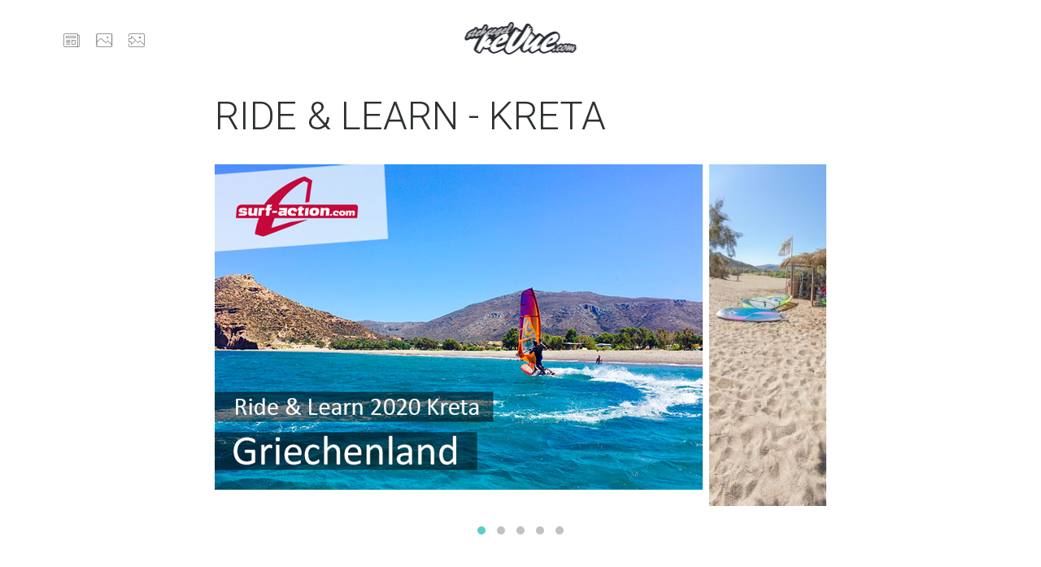

--- FILE ---
content_type: text/html; charset=UTF-8
request_url: https://stehsegelrevue.com/cms/articles/ride-learn-kreta
body_size: 7035
content:
<!DOCTYPE html>
<html lang="de">
<head>
    <meta charset="utf-8">
    <meta http-equiv="X-UA-Compatible" content="IE=edge">
    <meta name="viewport"
          content="width=device-width, initial-scale=1, shrink-to-fit=no">
    <meta name="csrf-token" content="L8ZgPTGDsADUkwXmyLwZc8aAjfAZmzCSZcYLcLP7">

            <meta name="description" content="Ride &amp; Learn - Kreta">
    
            <meta name="keywords" content="Ride &amp; Learn 2020 Kreta Surf &amp; Action">
    
    
    <title>
                    Ride &amp; Learn - Kreta -
                Stehsegelrevue Internet Windsurf Magazin
    </title>

    <!-- Styles -->
    <link href="https://stehsegelrevue.com/css/vendor.css" rel="stylesheet">
    <link href="https://stehsegelrevue.com/css/app.css" rel="stylesheet">
    <link href="https://stehsegelrevue.com/fonts/simpleLineIcons/simple-line-icons/simple-line-icons.css"
          rel="stylesheet">
    <link href="https://stehsegelrevue.com/fonts/simpleLineIcons/iconssr/style.css"
          rel="stylesheet">

    
    <link rel="apple-touch-icon" sizes="57x57" href="https://stehsegelrevue.com/images/favicons/apple-icon-57x57.png">
<link rel="apple-touch-icon" sizes="60x60" href="https://stehsegelrevue.com/images/favicons/apple-icon-60x60.png">
<link rel="apple-touch-icon" sizes="72x72" href="https://stehsegelrevue.com/images/favicons/apple-icon-72x72.png">
<link rel="apple-touch-icon" sizes="76x76" href="https://stehsegelrevue.com/images/favicons/apple-icon-76x76.png">
<link rel="apple-touch-icon" sizes="114x114" href="https://stehsegelrevue.com/images/favicons/apple-icon-114x114.png">
<link rel="apple-touch-icon" sizes="120x120" href="https://stehsegelrevue.com/images/favicons/apple-icon-120x120.png">
<link rel="apple-touch-icon" sizes="144x144" href="https://stehsegelrevue.com/images/favicons/apple-icon-144x144.png">
<link rel="apple-touch-icon" sizes="152x152" href="https://stehsegelrevue.com/images/favicons/apple-icon-152x152.png">
<link rel="apple-touch-icon" sizes="180x180" href="https://stehsegelrevue.com/images/favicons/apple-icon-180x180.png">
<link rel="icon" type="image/png" sizes="192x192"  href="https://stehsegelrevue.com/images/favicons/android-icon-192x192.png">
<link rel="icon" type="image/png" sizes="32x32" href="https://stehsegelrevue.com/images/favicons/favicon-32x32.png">
<link rel="icon" type="image/png" sizes="96x96" href="https://stehsegelrevue.com/images/favicons/favicon-96x96.png">
<link rel="icon" type="image/png" sizes="16x16" href="https://stehsegelrevue.com/images/favicons/favicon-16x16.png">
<link rel="manifest" href="https://stehsegelrevue.com/images/favicons/manifest.json">
<meta name="msapplication-TileColor" content="#ffffff">
<meta name="msapplication-TileImage" content="https://stehsegelrevue.com/images/favicons/ms-icon-144x144.png">
<meta name="theme-color" content="#ffffff">

        <link href="https://stehsegelrevue.com/css/ssr/forms.css" rel="stylesheet">

    <link href="https://stehsegelrevue.com/override.css" rel="stylesheet">

    <!-- Cookie check -->
    
            <script src="https://ssl.google-analytics.com/ga.js"
                                ></script>
    </head>
<body>
<div id="app">

    <header>
    
    <nav class="navbar navbar-expand-md navbar-light " id="header-nav">
        <div class="container">
            <a class="navbar-brand" href="https://stehsegelrevue.com">
                <img src="https://stehsegelrevue.com/images/stehsegelrevue_logo.png" alt="SSR">
            </a>

            <button class="navbar-toggler"
                    type="button"
                    data-toggle="collapse"
                    data-target="#navbarCollapse"
                    aria-controls="navbarCollapse"
                    aria-expanded="false"
                    aria-label="Toggle navigation">
                <span class="navbar-toggler-icon"></span>
            </button>

            <div class="collapse navbar-collapse" id="navbarCollapse">
                <ul class="navbar-nav">

                    <li class="nav-item">
                        <a class="nav-link" href="https://stehsegelrevue.com/cms/articles/news">
                            <span class="iconssr iconssr_news"></span>
                            <p>News</p>
                        </a>
                    </li>

                    <li class="nav-item">
                        <a class="nav-link" href="https://stehsegelrevue.com/pod">
                            <span class="iconssr iconssr_pod"></span>
                            <p>Pic</p>
                        </a>
                    </li>

                    
                    <li class="nav-item">
                        <a class="nav-link" href="https://stehsegelrevue.com/pod/create">
                            <span class="iconssr iconssr_pod_upload"></span>
                            <p>Pic Upload</p>
                        </a>
                    </li>

                    
                </ul>
            </div>
        </div>
    </nav>

</header>

    <main class="container" style="">

        
        
        
        
        
    <div class="card card-block border-none">

        <div class="card-body">

            <h1 class="card-title">Ride &amp; Learn - Kreta</h1>

            
            <div class="owl-carousel owl-theme">
                
                    <div>
                        <img src="https://stehsegelrevue.com/storage/uploads/cms-galleries/109/anAnij59CImbm1DzItUc89WPNFie1FCnVHwk3NGM.jpeg"
                             alt="">
                    </div>

                
                    <div>
                        <img src="https://stehsegelrevue.com/storage/uploads/cms-galleries/109/pZAzmFxwy7zc8nulXgA3XPxESEhHgPwCvmtJHaUC.jpeg"
                             alt="">
                    </div>

                
                    <div>
                        <img src="https://stehsegelrevue.com/storage/uploads/cms-galleries/109/kqYL1B3w6axY8vPPqzp95RoOLSWG6qXhYSk0PsTt.jpeg"
                             alt="">
                    </div>

                
                    <div>
                        <img src="https://stehsegelrevue.com/storage/uploads/cms-galleries/109/oocy3wsvGJrhOwU4dxIgIY8CYhT6h6vMvBqTenLi.jpeg"
                             alt="">
                    </div>

                
                    <div>
                        <img src="https://stehsegelrevue.com/storage/uploads/cms-galleries/109/OKQf9suxnlw3ADgH8vSCxPN9RHeigCN01irLYbzH.jpeg"
                             alt="">
                    </div>

                            </div>

            <div class="row embed-elements videos">
                            </div>

            <div class="ck-content">
                <p>Ride & Learn auf Kreta / Palekastro - Das größte Lernevent in Europa<br><a href="x-apple-data-detectors://0">10.10.20 - 17.10.20</a> + <a href="x-apple-data-detectors://1">17.10.20 - 24.10.20</a><br><br>Palekastro - der Windsurfspot auf Kreta. <br>Das Ride & Learn Lernevent in Palekastro ist für Einsteiger über fortgeschrittene Trapez- und Wasserstartschüler bis hin zum Powerhalsen-Neuling. In Palekastro lockt das Revier mit einem kleinen Stehbereich von ca. 7-10 Meter, Sideshore-Wind von Links, wunderschönen Sandstrand, Flachwasser und perfekten Spielmöglichkeiten für Einsteiger und Fortgeschrittene. <br><br>Im Herbst sind die Wassertemperaturen noch angenehm warm, während zu Hause schon die ersten Minusgrade erreicht werden. Es werden mindestens 4 Stunden Kurs am Tag geboten, eingeteilt nach Könnensstufen und Lernwünschen! <br><br>Mit der Freak Surf Station hat Surf & Action einen hervorragenden Stationspartner. Die Station ist mit neuem Material ausgestattet. Materialengpässe wird es hier nicht geben. Neben den täglichen Schulungen wird auch ein vielfältiges Rahmenprogramm, wie z.B. gemeinsamen Abendessen, einem Abschluss-BBQ an der Station und eine große Verlosung angeboten.</p><p>Vom familiären Hotel Hiona, wo die meisten Learnival Teilnehmer wohnen, könnt ihr zu Fuß oder mit dem Fahrrad zur Station laufen/fahren. Zur urigen griechischen Ortschaft Palekastro sind es nur ca. 500 Meter. Hier trifft man sich abends mit den anderen Teilnehmern und Trainern auf ein, zwei Drinks an der Bar oder in einer der umliegenden Kneipen und tauscht die Erlebnisse des Tages aus. </p><p><strong>Windzeit:</strong> Mai - Oktober</p><p><a href="https://www.surf-action.com/windsurfspots/griechenland/kreta-palekastro/">Hier geht´s zu den Infos & Angebotsformularen von Surf & Action</a></p>
            </div>

        </div>
    </div>


    </main>

            <div class="container">

            <h2 class="mb-2" style="text-align: center;">
            Ähnliche Posts        </h2>
    
    <div class="cards mt-3" id="navigation-grid">

        
        
            
                            <article class="card card-news  no-video ">
                    <img class="card-img rounded-0"
                         src="https://stehsegelrevue.com/storage/uploads/cms/161/20230911201044.JPG"
                         alt="Card image">
                    <div class="card-body">
                        <h2 class="card-title">Fanatic joins Duotone</h2>
                        <p class="card-text">11-09-23</p>
                    </div>
                    <a href="https://stehsegelrevue.com/cms/articles/fanatic-joins-duotone" class="card-hover">
                        <div>
                            <div>
                                                                    <span class="iconssr iconssr_news"></span>
                                
                                <small>11-09-23</small>

                                                                    <p>News</p>
                                                            </div>
                        </div>
                    </a>
                </article>
                            
            
        
            
                            <article class="card card-news  has-video ">
                    <img class="card-img rounded-0"
                         src="https://stehsegelrevue.com/storage/uploads/cms/160/20221213181153.jpeg"
                         alt="Card image">
                    <div class="card-body">
                        <h2 class="card-title">Super_Star SLS</h2>
                        <p class="card-text">05-12-22</p>
                    </div>
                    <a href="https://stehsegelrevue.com/cms/articles/super-star-sls" class="card-hover">
                        <div>
                            <div>
                                                                    <span class="iconssr iconssr_loadmore iconssr_video"></span>
                                
                                <small>05-12-22</small>

                                                                    <p>Video</p>
                                                            </div>
                        </div>
                    </a>
                </article>
                            
            
        
            
                            <article class="card card-news  no-video ">
                    <img class="card-img rounded-0"
                         src="https://stehsegelrevue.com/storage/uploads/cms/159/20221122183027.jpeg"
                         alt="Card image">
                    <div class="card-body">
                        <h2 class="card-title">DAS SUP TRICKTIONARY BUCH</h2>
                        <p class="card-text">22-11-22</p>
                    </div>
                    <a href="https://stehsegelrevue.com/cms/articles/das-sup-tricktionary-buch" class="card-hover">
                        <div>
                            <div>
                                                                    <span class="iconssr iconssr_news"></span>
                                
                                <small>22-11-22</small>

                                                                    <p>News</p>
                                                            </div>
                        </div>
                    </a>
                </article>
                            
            
        
            
                            <article class="card card-news  has-video ">
                    <img class="card-img rounded-0"
                         src="https://stehsegelrevue.com/storage/uploads/cms/158/20220501013300.JPG"
                         alt="Card image">
                    <div class="card-body">
                        <h2 class="card-title">Day 4 Highlights Austria</h2>
                        <p class="card-text">01-05-22</p>
                    </div>
                    <a href="https://stehsegelrevue.com/cms/articles/day-4-highlights-austria" class="card-hover">
                        <div>
                            <div>
                                                                    <span class="iconssr iconssr_loadmore iconssr_video"></span>
                                
                                <small>01-05-22</small>

                                                                    <p>Video</p>
                                                            </div>
                        </div>
                    </a>
                </article>
                            
            
        
            
                            <article class="card card-news  no-video ">
                    <img class="card-img rounded-0"
                         src="https://stehsegelrevue.com/storage/uploads/cms/157/20220426195252.jpeg"
                         alt="Card image">
                    <div class="card-body">
                        <h2 class="card-title">EFPT Rookie Camp</h2>
                        <p class="card-text">26-04-22</p>
                    </div>
                    <a href="https://stehsegelrevue.com/cms/articles/efpt-rookie-camp" class="card-hover">
                        <div>
                            <div>
                                                                    <span class="iconssr iconssr_news"></span>
                                
                                <small>26-04-22</small>

                                                                    <p>News</p>
                                                            </div>
                        </div>
                    </a>
                </article>
                            
            
        
            
                            <article class="card card-news  no-video ">
                    <img class="card-img rounded-0"
                         src="https://stehsegelrevue.com/storage/uploads/cms/156/20220321191919.jpeg"
                         alt="Card image">
                    <div class="card-body">
                        <h2 class="card-title">Surf Opening Neusiedler See</h2>
                        <p class="card-text">21-03-22</p>
                    </div>
                    <a href="https://stehsegelrevue.com/cms/articles/surf-opening-neusiedler-see" class="card-hover">
                        <div>
                            <div>
                                                                    <span class="iconssr iconssr_news"></span>
                                
                                <small>21-03-22</small>

                                                                    <p>News</p>
                                                            </div>
                        </div>
                    </a>
                </article>
                            
            
        
            
                            <article class="card card-news  no-video ">
                    <img class="card-img rounded-0"
                         src="https://stehsegelrevue.com/storage/uploads/cms/155/20220310164424.JPG"
                         alt="Card image">
                    <div class="card-body">
                        <h2 class="card-title">Kai über das S_PACE</h2>
                        <p class="card-text">10-03-22</p>
                    </div>
                    <a href="https://stehsegelrevue.com/cms/articles/kai-uber-das-s-pace" class="card-hover">
                        <div>
                            <div>
                                                                    <span class="iconssr iconssr_news"></span>
                                
                                <small>10-03-22</small>

                                                                    <p>News</p>
                                                            </div>
                        </div>
                    </a>
                </article>
                            
            
        
            
                            <article class="card card-news  no-video ">
                    <img class="card-img rounded-0"
                         src="https://stehsegelrevue.com/storage/uploads/cms/154/20220301082258.jpeg"
                         alt="Card image">
                    <div class="card-body">
                        <h2 class="card-title">Bernd Roediger wins Cabo Verde</h2>
                        <p class="card-text">01-03-22</p>
                    </div>
                    <a href="https://stehsegelrevue.com/cms/articles/bernd-roediger-wins-cabo-verde" class="card-hover">
                        <div>
                            <div>
                                                                    <span class="iconssr iconssr_news"></span>
                                
                                <small>01-03-22</small>

                                                                    <p>News</p>
                                                            </div>
                        </div>
                    </a>
                </article>
                            
            
        
            
                            <article class="card card-news  no-video ">
                    <img class="card-img rounded-0"
                         src="https://stehsegelrevue.com/storage/uploads/cms/153/20220119070528.jpeg"
                         alt="Card image">
                    <div class="card-body">
                        <h2 class="card-title">PWA 2022 Calendar</h2>
                        <p class="card-text">19-01-22</p>
                    </div>
                    <a href="https://stehsegelrevue.com/cms/articles/pwa-2022-calendar" class="card-hover">
                        <div>
                            <div>
                                                                    <span class="iconssr iconssr_news"></span>
                                
                                <small>19-01-22</small>

                                                                    <p>News</p>
                                                            </div>
                        </div>
                    </a>
                </article>
                            
            
        
            
                            <article class="card card-news  has-video ">
                    <img class="card-img rounded-0"
                         src="https://stehsegelrevue.com/storage/uploads/cms/152/20211231123037.JPG"
                         alt="Card image">
                    <div class="card-body">
                        <h2 class="card-title">Riccardo Zorzi schlägt Balz Müller</h2>
                        <p class="card-text">31-12-21</p>
                    </div>
                    <a href="https://stehsegelrevue.com/cms/articles/riccardo-zorzi-schlagt-balz-muller" class="card-hover">
                        <div>
                            <div>
                                                                    <span class="iconssr iconssr_loadmore iconssr_video"></span>
                                
                                <small>31-12-21</small>

                                                                    <p>Video</p>
                                                            </div>
                        </div>
                    </a>
                </article>
                            
            
        
            
                            <article class="card card-news  no-video ">
                    <img class="card-img rounded-0"
                         src="https://stehsegelrevue.com/storage/uploads/cms/151/20211214181724.JPG"
                         alt="Card image">
                    <div class="card-body">
                        <h2 class="card-title">Jede Buchung ein Baum</h2>
                        <p class="card-text">14-12-21</p>
                    </div>
                    <a href="https://stehsegelrevue.com/cms/articles/jede-buchung-ein-baum" class="card-hover">
                        <div>
                            <div>
                                                                    <span class="iconssr iconssr_news"></span>
                                
                                <small>14-12-21</small>

                                                                    <p>News</p>
                                                            </div>
                        </div>
                    </a>
                </article>
                            
            
        
            
                            <article class="card card-news  no-video ">
                    <img class="card-img rounded-0"
                         src="https://stehsegelrevue.com/storage/uploads/cms/150/20211202060851.jpeg"
                         alt="Card image">
                    <div class="card-body">
                        <h2 class="card-title">Surf Kalender 2022</h2>
                        <p class="card-text">02-12-21</p>
                    </div>
                    <a href="https://stehsegelrevue.com/cms/articles/surf-kalender-2022" class="card-hover">
                        <div>
                            <div>
                                                                    <span class="iconssr iconssr_news"></span>
                                
                                <small>02-12-21</small>

                                                                    <p>News</p>
                                                            </div>
                        </div>
                    </a>
                </article>
                            
            
        
            
                            <article class="card card-news  no-video ">
                    <img class="card-img rounded-0"
                         src="https://stehsegelrevue.com/storage/uploads/cms/148/20211122170837.jpg"
                         alt="Card image">
                    <div class="card-body">
                        <h2 class="card-title">WARP_FIN 20.22</h2>
                        <p class="card-text">25-11-21</p>
                    </div>
                    <a href="https://stehsegelrevue.com/cms/articles/warp-fin-2022" class="card-hover">
                        <div>
                            <div>
                                                                    <span class="iconssr iconssr_news"></span>
                                
                                <small>25-11-21</small>

                                                                    <p>News</p>
                                                            </div>
                        </div>
                    </a>
                </article>
                            
            
        
            
                            <article class="card card-news  no-video ">
                    <img class="card-img rounded-0"
                         src="https://stehsegelrevue.com/storage/uploads/cms/149/20211122181742.jpeg"
                         alt="Card image">
                    <div class="card-body">
                        <h2 class="card-title">Black November</h2>
                        <p class="card-text">22-11-21</p>
                    </div>
                    <a href="https://stehsegelrevue.com/cms/articles/black-november" class="card-hover">
                        <div>
                            <div>
                                                                    <span class="iconssr iconssr_news"></span>
                                
                                <small>22-11-21</small>

                                                                    <p>News</p>
                                                            </div>
                        </div>
                    </a>
                </article>
                            
            
        
            
                            <article class="card card-news  no-video ">
                    <img class="card-img rounded-0"
                         src="https://stehsegelrevue.com/storage/uploads/cms/147/20211114174508.jpeg"
                         alt="Card image">
                    <div class="card-body">
                        <h2 class="card-title">Marsa Alam - El Naaba</h2>
                        <p class="card-text">11-11-21</p>
                    </div>
                    <a href="https://stehsegelrevue.com/cms/articles/marsa-alam-el-naaba" class="card-hover">
                        <div>
                            <div>
                                                                    <span class="iconssr iconssr_news"></span>
                                
                                <small>11-11-21</small>

                                                                    <p>News</p>
                                                            </div>
                        </div>
                    </a>
                </article>
                            
            
        
            
                            <article class="card card-news  has-video ">
                    <img class="card-img rounded-0"
                         src="https://stehsegelrevue.com/storage/uploads/cms/146/20211110115345.JPG"
                         alt="Card image">
                    <div class="card-body">
                        <h2 class="card-title">Duotone 2022 Hardware</h2>
                        <p class="card-text">10-11-21</p>
                    </div>
                    <a href="https://stehsegelrevue.com/cms/articles/duotone-2022-hardware" class="card-hover">
                        <div>
                            <div>
                                                                    <span class="iconssr iconssr_loadmore iconssr_video"></span>
                                
                                <small>10-11-21</small>

                                                                    <p>Video</p>
                                                            </div>
                        </div>
                    </a>
                </article>
                            
            
        
            
                            <article class="card card-news  no-video ">
                    <img class="card-img rounded-0"
                         src="https://stehsegelrevue.com/storage/uploads/cms/145/20211110113623.jpeg"
                         alt="Card image">
                    <div class="card-body">
                        <h2 class="card-title">Philip Köster</h2>
                        <p class="card-text">10-11-21</p>
                    </div>
                    <a href="https://stehsegelrevue.com/cms/articles/philip-koster" class="card-hover">
                        <div>
                            <div>
                                                                    <span class="iconssr iconssr_news"></span>
                                
                                <small>10-11-21</small>

                                                                    <p>News</p>
                                                            </div>
                        </div>
                    </a>
                </article>
                            
            
        
            
                            <article class="card card-news  no-video ">
                    <img class="card-img rounded-0"
                         src="https://stehsegelrevue.com/storage/uploads/cms/144/20211022174711.JPG"
                         alt="Card image">
                    <div class="card-body">
                        <h2 class="card-title">STRONG - LIGHT - SUPERIOR</h2>
                        <p class="card-text">22-10-21</p>
                    </div>
                    <a href="https://stehsegelrevue.com/cms/articles/strong-light-superior" class="card-hover">
                        <div>
                            <div>
                                                                    <span class="iconssr iconssr_news"></span>
                                
                                <small>22-10-21</small>

                                                                    <p>News</p>
                                                            </div>
                        </div>
                    </a>
                </article>
                            
            
        
            
                            <article class="card card-news  no-video ">
                    <img class="card-img rounded-0"
                         src="https://stehsegelrevue.com/storage/uploads/cms/143/20211022173425.jpeg"
                         alt="Card image">
                    <div class="card-body">
                        <h2 class="card-title">boot 2022</h2>
                        <p class="card-text">22-10-21</p>
                    </div>
                    <a href="https://stehsegelrevue.com/cms/articles/boot-2022" class="card-hover">
                        <div>
                            <div>
                                                                    <span class="iconssr iconssr_news"></span>
                                
                                <small>22-10-21</small>

                                                                    <p>News</p>
                                                            </div>
                        </div>
                    </a>
                </article>
                            
            
        
            
                            <article class="card card-news  no-video ">
                    <img class="card-img rounded-0"
                         src="https://stehsegelrevue.com/storage/uploads/cms/142/20210920190951.JPG"
                         alt="Card image">
                    <div class="card-body">
                        <h2 class="card-title">Duotone N O W 2 0 2 2</h2>
                        <p class="card-text">20-09-21</p>
                    </div>
                    <a href="https://stehsegelrevue.com/cms/articles/duotone-n-o-w-2-0-2-2" class="card-hover">
                        <div>
                            <div>
                                                                    <span class="iconssr iconssr_news"></span>
                                
                                <small>20-09-21</small>

                                                                    <p>News</p>
                                                            </div>
                        </div>
                    </a>
                </article>
                            
            
        
            
                            <article class="card card-news  has-video ">
                    <img class="card-img rounded-0"
                         src="https://stehsegelrevue.com/storage/uploads/cms/141/20210816174619.jpg"
                         alt="Card image">
                    <div class="card-body">
                        <h2 class="card-title">1. GWA Wingfoil EM Titel</h2>
                        <p class="card-text">16-08-21</p>
                    </div>
                    <a href="https://stehsegelrevue.com/cms/articles/1-gwa-wingfoil-em-titel" class="card-hover">
                        <div>
                            <div>
                                                                    <span class="iconssr iconssr_loadmore iconssr_video"></span>
                                
                                <small>16-08-21</small>

                                                                    <p>Video</p>
                                                            </div>
                        </div>
                    </a>
                </article>
                            
            
        
            
                            <article class="card card-news  has-video ">
                    <img class="card-img rounded-0"
                         src="https://stehsegelrevue.com/storage/uploads/cms/140/20210816120749.JPG"
                         alt="Card image">
                    <div class="card-body">
                        <h2 class="card-title">Engadin Video Day 2</h2>
                        <p class="card-text">16-08-21</p>
                    </div>
                    <a href="https://stehsegelrevue.com/cms/articles/engadin-video-day-2" class="card-hover">
                        <div>
                            <div>
                                                                    <span class="iconssr iconssr_loadmore iconssr_video"></span>
                                
                                <small>16-08-21</small>

                                                                    <p>Video</p>
                                                            </div>
                        </div>
                    </a>
                </article>
                            
            
        
            
                            <article class="card card-news  no-video ">
                    <img class="card-img rounded-0"
                         src="https://stehsegelrevue.com/storage/uploads/cms/139/20210816120024.JPG"
                         alt="Card image">
                    <div class="card-body">
                        <h2 class="card-title">Vanora Engadinwind by Dakine</h2>
                        <p class="card-text">16-08-21</p>
                    </div>
                    <a href="https://stehsegelrevue.com/cms/articles/vanora-engadinwind-by-dakine" class="card-hover">
                        <div>
                            <div>
                                                                    <span class="iconssr iconssr_news"></span>
                                
                                <small>16-08-21</small>

                                                                    <p>News</p>
                                                            </div>
                        </div>
                    </a>
                </article>
                            
            
        
            
                            <article class="card card-news  no-video ">
                    <img class="card-img rounded-0"
                         src="https://stehsegelrevue.com/storage/uploads/cms/138/20210803210023.jpeg"
                         alt="Card image">
                    <div class="card-body">
                        <h2 class="card-title">Speed 2021</h2>
                        <p class="card-text">03-08-21</p>
                    </div>
                    <a href="https://stehsegelrevue.com/cms/articles/speed-2021" class="card-hover">
                        <div>
                            <div>
                                                                    <span class="iconssr iconssr_news"></span>
                                
                                <small>03-08-21</small>

                                                                    <p>News</p>
                                                            </div>
                        </div>
                    </a>
                </article>
                            
            
        
            
                            <article class="card card-news  no-video ">
                    <img class="card-img rounded-0"
                         src="https://stehsegelrevue.com/storage/uploads/cms/137/20210728122433.JPG"
                         alt="Card image">
                    <div class="card-body">
                        <h2 class="card-title">Abu Soma Bay</h2>
                        <p class="card-text">28-07-21</p>
                    </div>
                    <a href="https://stehsegelrevue.com/cms/articles/abu-soma-bay" class="card-hover">
                        <div>
                            <div>
                                                                    <span class="iconssr iconssr_news"></span>
                                
                                <small>28-07-21</small>

                                                                    <p>News</p>
                                                            </div>
                        </div>
                    </a>
                </article>
                            
            
        
            
                            <article class="card card-news  no-video ">
                    <img class="card-img rounded-0"
                         src="https://stehsegelrevue.com/storage/uploads/cms/136/20210617232817.jpeg"
                         alt="Card image">
                    <div class="card-body">
                        <h2 class="card-title">20/21 IWT BIG WAVE AWARDS</h2>
                        <p class="card-text">17-06-21</p>
                    </div>
                    <a href="https://stehsegelrevue.com/cms/articles/2021-iwt-big-wave-awards" class="card-hover">
                        <div>
                            <div>
                                                                    <span class="iconssr iconssr_news"></span>
                                
                                <small>17-06-21</small>

                                                                    <p>News</p>
                                                            </div>
                        </div>
                    </a>
                </article>
                            
            
        
            
                            <article class="card card-news  has-video ">
                    <img class="card-img rounded-0"
                         src="https://stehsegelrevue.com/storage/uploads/cms/135/20210526155245.JPG"
                         alt="Card image">
                    <div class="card-body">
                        <h2 class="card-title">WingJam Podersdorf</h2>
                        <p class="card-text">26-05-21</p>
                    </div>
                    <a href="https://stehsegelrevue.com/cms/articles/wingjam-podersdorf" class="card-hover">
                        <div>
                            <div>
                                                                    <span class="iconssr iconssr_loadmore iconssr_video"></span>
                                
                                <small>26-05-21</small>

                                                                    <p>Video</p>
                                                            </div>
                        </div>
                    </a>
                </article>
                            
            
        
            
                            <article class="card card-news  no-video ">
                    <img class="card-img rounded-0"
                         src="https://stehsegelrevue.com/storage/uploads/cms/134/20210526154627.JPG"
                         alt="Card image">
                    <div class="card-body">
                        <h2 class="card-title">Reise Tipps</h2>
                        <p class="card-text">26-05-21</p>
                    </div>
                    <a href="https://stehsegelrevue.com/cms/articles/reise-tipps" class="card-hover">
                        <div>
                            <div>
                                                                    <span class="iconssr iconssr_news"></span>
                                
                                <small>26-05-21</small>

                                                                    <p>News</p>
                                                            </div>
                        </div>
                    </a>
                </article>
                            
            
        
            
                            <article class="card card-news  no-video ">
                    <img class="card-img rounded-0"
                         src="https://stehsegelrevue.com/storage/uploads/cms/133/20210503225529.jpeg"
                         alt="Card image">
                    <div class="card-body">
                        <h2 class="card-title">Red Bull Storm Chase Is closed</h2>
                        <p class="card-text">03-05-21</p>
                    </div>
                    <a href="https://stehsegelrevue.com/cms/articles/red-bull-storm-chase-is-closed" class="card-hover">
                        <div>
                            <div>
                                                                    <span class="iconssr iconssr_news"></span>
                                
                                <small>03-05-21</small>

                                                                    <p>News</p>
                                                            </div>
                        </div>
                    </a>
                </article>
                            
            
        
            
                            <article class="card card-news  no-video ">
                    <img class="card-img rounded-0"
                         src="https://stehsegelrevue.com/storage/uploads/cms/132/20210428170805.jpeg"
                         alt="Card image">
                    <div class="card-body">
                        <h2 class="card-title">Clean Beach Days</h2>
                        <p class="card-text">28-04-21</p>
                    </div>
                    <a href="https://stehsegelrevue.com/cms/articles/clean-beach-days" class="card-hover">
                        <div>
                            <div>
                                                                    <span class="iconssr iconssr_news"></span>
                                
                                <small>28-04-21</small>

                                                                    <p>News</p>
                                                            </div>
                        </div>
                    </a>
                </article>
                            
            
        
            
                            <article class="card card-news  no-video ">
                    <img class="card-img rounded-0"
                         src="https://stehsegelrevue.com/storage/uploads/cms/131/20210426205745.jpeg"
                         alt="Card image">
                    <div class="card-body">
                        <h2 class="card-title">Wingen 1980</h2>
                        <p class="card-text">26-04-21</p>
                    </div>
                    <a href="https://stehsegelrevue.com/cms/articles/wingen-1980" class="card-hover">
                        <div>
                            <div>
                                                                    <span class="iconssr iconssr_news"></span>
                                
                                <small>26-04-21</small>

                                                                    <p>News</p>
                                                            </div>
                        </div>
                    </a>
                </article>
                            
            
        
            
                            <article class="card card-news  no-video ">
                    <img class="card-img rounded-0"
                         src="https://stehsegelrevue.com/storage/uploads/cms/130/20210426190624.jpeg"
                         alt="Card image">
                    <div class="card-body">
                        <h2 class="card-title">EFPT KICKOFF EVENT 2021</h2>
                        <p class="card-text">26-04-21</p>
                    </div>
                    <a href="https://stehsegelrevue.com/cms/articles/efpt-kickoff-event-2021" class="card-hover">
                        <div>
                            <div>
                                                                    <span class="iconssr iconssr_news"></span>
                                
                                <small>26-04-21</small>

                                                                    <p>News</p>
                                                            </div>
                        </div>
                    </a>
                </article>
                            
            
        
            
                            <article class="card card-news  no-video ">
                    <img class="card-img rounded-0"
                         src="https://stehsegelrevue.com/storage/uploads/cms/129/20210425114431.jpeg"
                         alt="Card image">
                    <div class="card-body">
                        <h2 class="card-title">EFPT SURF OPENING: DAY 3</h2>
                        <p class="card-text">25-04-21</p>
                    </div>
                    <a href="https://stehsegelrevue.com/cms/articles/efpt-surf-opening-day-3" class="card-hover">
                        <div>
                            <div>
                                                                    <span class="iconssr iconssr_news"></span>
                                
                                <small>25-04-21</small>

                                                                    <p>News</p>
                                                            </div>
                        </div>
                    </a>
                </article>
                            
            
        
            
                            <article class="card card-news  no-video ">
                    <img class="card-img rounded-0"
                         src="https://stehsegelrevue.com/storage/uploads/cms/128/20210423071629.jpeg"
                         alt="Card image">
                    <div class="card-body">
                        <h2 class="card-title">EFPT Surf Opening: Day 1</h2>
                        <p class="card-text">23-04-21</p>
                    </div>
                    <a href="https://stehsegelrevue.com/cms/articles/efpt-surf-opening-day-1" class="card-hover">
                        <div>
                            <div>
                                                                    <span class="iconssr iconssr_news"></span>
                                
                                <small>23-04-21</small>

                                                                    <p>News</p>
                                                            </div>
                        </div>
                    </a>
                </article>
                            
            
        
            
                            <article class="card card-news  no-video ">
                    <img class="card-img rounded-0"
                         src="https://stehsegelrevue.com/storage/uploads/cms/127/20210415160050.JPG"
                         alt="Card image">
                    <div class="card-body">
                        <h2 class="card-title">Buchungssicherheit für den Urlaub</h2>
                        <p class="card-text">15-04-21</p>
                    </div>
                    <a href="https://stehsegelrevue.com/cms/articles/buchungssicherheit-fur-den-urlaub" class="card-hover">
                        <div>
                            <div>
                                                                    <span class="iconssr iconssr_news"></span>
                                
                                <small>15-04-21</small>

                                                                    <p>News</p>
                                                            </div>
                        </div>
                    </a>
                </article>
                            
            
        
            
                            <article class="card card-news  no-video ">
                    <img class="card-img rounded-0"
                         src="https://stehsegelrevue.com/storage/uploads/cms/125/20210409222119.jpeg"
                         alt="Card image">
                    <div class="card-body">
                        <h2 class="card-title">WWWIND Square ab Mitte Mai</h2>
                        <p class="card-text">09-04-21</p>
                    </div>
                    <a href="https://stehsegelrevue.com/cms/articles/wwwind-square-ab-mitte-mai" class="card-hover">
                        <div>
                            <div>
                                                                    <span class="iconssr iconssr_news"></span>
                                
                                <small>09-04-21</small>

                                                                    <p>News</p>
                                                            </div>
                        </div>
                    </a>
                </article>
                            
            
        
            
                            <article class="card card-news  no-video ">
                    <img class="card-img rounded-0"
                         src="https://stehsegelrevue.com/storage/uploads/cms/124/20210408221535.jpeg"
                         alt="Card image">
                    <div class="card-body">
                        <h2 class="card-title">Kickoff Contest EFPT</h2>
                        <p class="card-text">08-04-21</p>
                    </div>
                    <a href="https://stehsegelrevue.com/cms/articles/kickoff-contest-efpt" class="card-hover">
                        <div>
                            <div>
                                                                    <span class="iconssr iconssr_news"></span>
                                
                                <small>08-04-21</small>

                                                                    <p>News</p>
                                                            </div>
                        </div>
                    </a>
                </article>
                            
            
        
            
                            <article class="card card-news  has-video ">
                    <img class="card-img rounded-0"
                         src="https://stehsegelrevue.com/storage/uploads/cms/123/20210301234556.JPG"
                         alt="Card image">
                    <div class="card-body">
                        <h2 class="card-title">PRODUCT VIDEO F_PACE</h2>
                        <p class="card-text">01-03-21</p>
                    </div>
                    <a href="https://stehsegelrevue.com/cms/articles/product-video-f-pace" class="card-hover">
                        <div>
                            <div>
                                                                    <span class="iconssr iconssr_loadmore iconssr_video"></span>
                                
                                <small>01-03-21</small>

                                                                    <p>Video</p>
                                                            </div>
                        </div>
                    </a>
                </article>
                            
            
        
            
                            <article class="card card-news  no-video ">
                    <img class="card-img rounded-0"
                         src="https://stehsegelrevue.com/storage/uploads/cms/122/20210222185604.JPG"
                         alt="Card image">
                    <div class="card-body">
                        <h2 class="card-title">PWA 2021 Tour Calendar</h2>
                        <p class="card-text">22-02-21</p>
                    </div>
                    <a href="https://stehsegelrevue.com/cms/articles/pwa-2021-tour-calendar" class="card-hover">
                        <div>
                            <div>
                                                                    <span class="iconssr iconssr_news"></span>
                                
                                <small>22-02-21</small>

                                                                    <p>News</p>
                                                            </div>
                        </div>
                    </a>
                </article>
                            
            
        
            
                            <article class="card card-news  has-video ">
                    <img class="card-img rounded-0"
                         src="https://stehsegelrevue.com/storage/uploads/cms/121/20210212174232.JPG"
                         alt="Card image">
                    <div class="card-body">
                        <h2 class="card-title">Red Bull Storm Chase</h2>
                        <p class="card-text">12-02-21</p>
                    </div>
                    <a href="https://stehsegelrevue.com/cms/articles/red-bull-storm-chase" class="card-hover">
                        <div>
                            <div>
                                                                    <span class="iconssr iconssr_loadmore iconssr_video"></span>
                                
                                <small>12-02-21</small>

                                                                    <p>Video</p>
                                                            </div>
                        </div>
                    </a>
                </article>
                            
            
        
            
                            <article class="card card-news  no-video ">
                    <img class="card-img rounded-0"
                         src="https://stehsegelrevue.com/storage/uploads/cms/119/20210211110946.JPG"
                         alt="Card image">
                    <div class="card-body">
                        <h2 class="card-title">Direktflüge nach Hurghada</h2>
                        <p class="card-text">11-02-21</p>
                    </div>
                    <a href="https://stehsegelrevue.com/cms/articles/direktfluge-nach-hurghada" class="card-hover">
                        <div>
                            <div>
                                                                    <span class="iconssr iconssr_news"></span>
                                
                                <small>11-02-21</small>

                                                                    <p>News</p>
                                                            </div>
                        </div>
                    </a>
                </article>
                            
            
        
            
                            <article class="card card-news  no-video ">
                    <img class="card-img rounded-0"
                         src="https://stehsegelrevue.com/storage/uploads/cms/118/20210116123459.JPG"
                         alt="Card image">
                    <div class="card-body">
                        <h2 class="card-title">jetzt oder später buchen?</h2>
                        <p class="card-text">16-01-21</p>
                    </div>
                    <a href="https://stehsegelrevue.com/cms/articles/besser-jetzt-buchen-und-die-fruhbucherrabatte-sichern-oder-lieber-warten-und-spater-buchen" class="card-hover">
                        <div>
                            <div>
                                                                    <span class="iconssr iconssr_news"></span>
                                
                                <small>16-01-21</small>

                                                                    <p>News</p>
                                                            </div>
                        </div>
                    </a>
                </article>
                            
            
        
            
                            <article class="card card-news  has-video ">
                    <img class="card-img rounded-0"
                         src="https://stehsegelrevue.com/storage/uploads/cms/117/20201230230002.jpg"
                         alt="Card image">
                    <div class="card-body">
                        <h2 class="card-title">Tarifa Wing Pro</h2>
                        <p class="card-text">30-12-20</p>
                    </div>
                    <a href="https://stehsegelrevue.com/cms/articles/tarifa-wing-pro" class="card-hover">
                        <div>
                            <div>
                                                                    <span class="iconssr iconssr_loadmore iconssr_video"></span>
                                
                                <small>30-12-20</small>

                                                                    <p>Video</p>
                                                            </div>
                        </div>
                    </a>
                </article>
                            
            
        
            
                            <article class="card card-news  no-video ">
                    <img class="card-img rounded-0"
                         src="https://stehsegelrevue.com/storage/uploads/cms/116/20201222175849.JPG"
                         alt="Card image">
                    <div class="card-body">
                        <h2 class="card-title">Jetzt schon Plätze für 2021 sichern!</h2>
                        <p class="card-text">22-12-20</p>
                    </div>
                    <a href="https://stehsegelrevue.com/cms/articles/jetzt-schon-platze-fur-2021-sichern" class="card-hover">
                        <div>
                            <div>
                                                                    <span class="iconssr iconssr_news"></span>
                                
                                <small>22-12-20</small>

                                                                    <p>News</p>
                                                            </div>
                        </div>
                    </a>
                </article>
                            
            
        
            
                            <article class="card card-news  no-video ">
                    <img class="card-img rounded-0"
                         src="https://stehsegelrevue.com/storage/uploads/cms/115/20201222173111.jpg"
                         alt="Card image">
                    <div class="card-body">
                        <h2 class="card-title">A little Aloha in every Ride</h2>
                        <p class="card-text">22-12-20</p>
                    </div>
                    <a href="https://stehsegelrevue.com/cms/articles/a-little-aloha-in-every-ride" class="card-hover">
                        <div>
                            <div>
                                                                    <span class="iconssr iconssr_news"></span>
                                
                                <small>22-12-20</small>

                                                                    <p>News</p>
                                                            </div>
                        </div>
                    </a>
                </article>
                            
            
        
            
                            <article class="card card-news  no-video ">
                    <img class="card-img rounded-0"
                         src="https://stehsegelrevue.com/storage/uploads/cms/114/20201208214555.JPG"
                         alt="Card image">
                    <div class="card-body">
                        <h2 class="card-title">boot 2021 verschoben</h2>
                        <p class="card-text">08-12-20</p>
                    </div>
                    <a href="https://stehsegelrevue.com/cms/articles/boot-2021-verschoben" class="card-hover">
                        <div>
                            <div>
                                                                    <span class="iconssr iconssr_news"></span>
                                
                                <small>08-12-20</small>

                                                                    <p>News</p>
                                                            </div>
                        </div>
                    </a>
                </article>
                            
            
        
            
                            <article class="card card-news  no-video ">
                    <img class="card-img rounded-0"
                         src="https://stehsegelrevue.com/storage/uploads/cms/113/20201115004718.JPG"
                         alt="Card image">
                    <div class="card-body">
                        <h2 class="card-title">boot 2021</h2>
                        <p class="card-text">15-11-20</p>
                    </div>
                    <a href="https://stehsegelrevue.com/cms/articles/boot-2021" class="card-hover">
                        <div>
                            <div>
                                                                    <span class="iconssr iconssr_news"></span>
                                
                                <small>15-11-20</small>

                                                                    <p>News</p>
                                                            </div>
                        </div>
                    </a>
                </article>
                            
            
        
            
                            <article class="card card-news  has-video ">
                    <img class="card-img rounded-0"
                         src="https://stehsegelrevue.com/storage/uploads/cms/112/20201115003145.JPG"
                         alt="Card image">
                    <div class="card-body">
                        <h2 class="card-title">SuperFoil Brazil 2020</h2>
                        <p class="card-text">15-11-20</p>
                    </div>
                    <a href="https://stehsegelrevue.com/cms/articles/superfoil-brazil-2020" class="card-hover">
                        <div>
                            <div>
                                                                    <span class="iconssr iconssr_loadmore iconssr_video"></span>
                                
                                <small>15-11-20</small>

                                                                    <p>Video</p>
                                                            </div>
                        </div>
                    </a>
                </article>
                            
            
        
            
                            <article class="card card-news  has-video ">
                    <img class="card-img rounded-0"
                         src="https://stehsegelrevue.com/storage/uploads/cms/111/20201115001839.JPG"
                         alt="Card image">
                    <div class="card-body">
                        <h2 class="card-title">Kona Winds Hawaii</h2>
                        <p class="card-text">15-11-20</p>
                    </div>
                    <a href="https://stehsegelrevue.com/cms/articles/kona-winds-hawaii" class="card-hover">
                        <div>
                            <div>
                                                                    <span class="iconssr iconssr_loadmore iconssr_video"></span>
                                
                                <small>15-11-20</small>

                                                                    <p>Video</p>
                                                            </div>
                        </div>
                    </a>
                </article>
                            
            
        
            
                            <article class="card card-news  no-video ">
                    <img class="card-img rounded-0"
                         src="https://stehsegelrevue.com/storage/uploads/cms/110/20201101195341.jpg"
                         alt="Card image">
                    <div class="card-body">
                        <h2 class="card-title">Fuerte, GC und Teneriffa</h2>
                        <p class="card-text">01-11-20</p>
                    </div>
                    <a href="https://stehsegelrevue.com/cms/articles/fuerteventura-gran-canaria-oder-teneriffa-windsurfen" class="card-hover">
                        <div>
                            <div>
                                                                    <span class="iconssr iconssr_news"></span>
                                
                                <small>01-11-20</small>

                                                                    <p>News</p>
                                                            </div>
                        </div>
                    </a>
                </article>
                            
            
        
            
                            <article class="card card-news  no-video ">
                    <img class="card-img rounded-0"
                         src="https://stehsegelrevue.com/storage/uploads/cms/49/20191012105917.jpg"
                         alt="Card image">
                    <div class="card-body">
                        <h2 class="card-title">2019 Mercedes Benz Windsurf World Cup Sylt - Compilation</h2>
                        <p class="card-text">12-10-20</p>
                    </div>
                    <a href="https://stehsegelrevue.com/cms/articles/2019-mercedes-benz-windsurf-world-cup-sylt-compilation" class="card-hover">
                        <div>
                            <div>
                                                                    <span class="iconssr iconssr_news"></span>
                                
                                <small>12-10-20</small>

                                                                    <p>News</p>
                                                            </div>
                        </div>
                    </a>
                </article>
                            
            
        
            
                            <article class="card card-news  no-video ">
                    <img class="card-img rounded-0"
                         src="https://stehsegelrevue.com/storage/uploads/cms/109/20200909094334.jpeg"
                         alt="Card image">
                    <div class="card-body">
                        <h2 class="card-title">Ride &amp; Learn - Kreta</h2>
                        <p class="card-text">09-09-20</p>
                    </div>
                    <a href="https://stehsegelrevue.com/cms/articles/ride-learn-kreta" class="card-hover">
                        <div>
                            <div>
                                                                    <span class="iconssr iconssr_news"></span>
                                
                                <small>09-09-20</small>

                                                                    <p>News</p>
                                                            </div>
                        </div>
                    </a>
                </article>
                            
            
        
            
                            <article class="card card-news  has-video ">
                    <img class="card-img rounded-0"
                         src="https://stehsegelrevue.com/storage/uploads/cms/108/20200907212955.jpg"
                         alt="Card image">
                    <div class="card-body">
                        <h2 class="card-title">DUOTONE MANOEUVRE AVENGERS</h2>
                        <p class="card-text">07-09-20</p>
                    </div>
                    <a href="https://stehsegelrevue.com/cms/articles/duotone-manoeuvre-avengers" class="card-hover">
                        <div>
                            <div>
                                                                    <span class="iconssr iconssr_loadmore iconssr_video"></span>
                                
                                <small>07-09-20</small>

                                                                    <p>Video</p>
                                                            </div>
                        </div>
                    </a>
                </article>
                            
            
        
            
                            <article class="card card-news  no-video ">
                    <img class="card-img rounded-0"
                         src="https://stehsegelrevue.com/storage/uploads/cms/106/20200907212602.jpg"
                         alt="Card image">
                    <div class="card-body">
                        <h2 class="card-title">SUPER STAR - die Ikone ist zurück!</h2>
                        <p class="card-text">07-09-20</p>
                    </div>
                    <a href="https://stehsegelrevue.com/cms/articles/super-star-die-ikone-ist-zuruck" class="card-hover">
                        <div>
                            <div>
                                                                    <span class="iconssr iconssr_news"></span>
                                
                                <small>07-09-20</small>

                                                                    <p>News</p>
                                                            </div>
                        </div>
                    </a>
                </article>
                            
            
        
            
                            <article class="card card-news  no-video ">
                    <img class="card-img rounded-0"
                         src="https://stehsegelrevue.com/storage/uploads/cms/105/20200903192657.jpeg"
                         alt="Card image">
                    <div class="card-body">
                        <h2 class="card-title">Upside down by Raphael Filippi</h2>
                        <p class="card-text">03-09-20</p>
                    </div>
                    <a href="https://stehsegelrevue.com/cms/articles/upside-down-by-raphael-filippi" class="card-hover">
                        <div>
                            <div>
                                                                    <span class="iconssr iconssr_news"></span>
                                
                                <small>03-09-20</small>

                                                                    <p>News</p>
                                                            </div>
                        </div>
                    </a>
                </article>
                            
            
        
            
                            <article class="card card-news  has-video ">
                    <img class="card-img rounded-0"
                         src="https://stehsegelrevue.com/storage/uploads/cms/104/20200824222958.JPG"
                         alt="Card image">
                    <div class="card-body">
                        <h2 class="card-title">Foil Freestyle World Championship</h2>
                        <p class="card-text">24-08-20</p>
                    </div>
                    <a href="https://stehsegelrevue.com/cms/articles/foil-freestyle-world-championship" class="card-hover">
                        <div>
                            <div>
                                                                    <span class="iconssr iconssr_loadmore iconssr_video"></span>
                                
                                <small>24-08-20</small>

                                                                    <p>Video</p>
                                                            </div>
                        </div>
                    </a>
                </article>
                            
            
        
            
                            <article class="card card-news  has-video ">
                    <img class="card-img rounded-0"
                         src="https://stehsegelrevue.com/storage/uploads/cms/103/20200822123436.JPG"
                         alt="Card image">
                    <div class="card-body">
                        <h2 class="card-title">Varona Engadinwind</h2>
                        <p class="card-text">22-08-20</p>
                    </div>
                    <a href="https://stehsegelrevue.com/cms/articles/varona-engadinwind-by-dakine-2020-formula-foil-world-championship" class="card-hover">
                        <div>
                            <div>
                                                                    <span class="iconssr iconssr_loadmore iconssr_video"></span>
                                
                                <small>22-08-20</small>

                                                                    <p>Video</p>
                                                            </div>
                        </div>
                    </a>
                </article>
                            
            
        
            
                            <article class="card card-news  has-video ">
                    <img class="card-img rounded-0"
                         src="https://stehsegelrevue.com/storage/uploads/cms/86/20200209232848.jpeg"
                         alt="Card image">
                    <div class="card-body">
                        <h2 class="card-title">Wind Forecast</h2>
                        <p class="card-text">21-08-20</p>
                    </div>
                    <a href="https://stehsegelrevue.com/cms/articles/wind-forecast" class="card-hover">
                        <div>
                            <div>
                                                                    <span class="iconssr iconssr_loadmore iconssr_video"></span>
                                
                                <small>21-08-20</small>

                                                                    <p>Video</p>
                                                            </div>
                        </div>
                    </a>
                </article>
                            
            
        
            
                            <article class="card card-news  has-video ">
                    <img class="card-img rounded-0"
                         src="https://stehsegelrevue.com/storage/uploads/cms/102/20200820120335.JPG"
                         alt="Card image">
                    <div class="card-body">
                        <h2 class="card-title">iQ Foil Exhibition St. Moritz</h2>
                        <p class="card-text">20-08-20</p>
                    </div>
                    <a href="https://stehsegelrevue.com/cms/articles/iq-foil-exhibition-st-moritzersee" class="card-hover">
                        <div>
                            <div>
                                                                    <span class="iconssr iconssr_loadmore iconssr_video"></span>
                                
                                <small>20-08-20</small>

                                                                    <p>Video</p>
                                                            </div>
                        </div>
                    </a>
                </article>
                            
            
        
            
                            <article class="card card-news  no-video ">
                    <img class="card-img rounded-0"
                         src="https://stehsegelrevue.com/storage/uploads/cms/100/20200731085521.jpeg"
                         alt="Card image">
                    <div class="card-body">
                        <h2 class="card-title">LEERE STRÄNDE MIT VIEL PLATZ</h2>
                        <p class="card-text">31-07-20</p>
                    </div>
                    <a href="https://stehsegelrevue.com/cms/articles/leere-strande-mit-viel-platz" class="card-hover">
                        <div>
                            <div>
                                                                    <span class="iconssr iconssr_news"></span>
                                
                                <small>31-07-20</small>

                                                                    <p>News</p>
                                                            </div>
                        </div>
                    </a>
                </article>
                            
            
        
            
                            <article class="card card-news  has-video ">
                    <img class="card-img rounded-0"
                         src="https://stehsegelrevue.com/storage/uploads/cms/98/20200607195026.jpg"
                         alt="Card image">
                    <div class="card-body">
                        <h2 class="card-title">Back Loop Tutorial</h2>
                        <p class="card-text">07-06-20</p>
                    </div>
                    <a href="https://stehsegelrevue.com/cms/articles/windsurf-back-loop-tutorial" class="card-hover">
                        <div>
                            <div>
                                                                    <span class="iconssr iconssr_loadmore iconssr_video"></span>
                                
                                <small>07-06-20</small>

                                                                    <p>Video</p>
                                                            </div>
                        </div>
                    </a>
                </article>
                            
            
        
            
                            <article class="card card-news  no-video ">
                    <img class="card-img rounded-0"
                         src="https://stehsegelrevue.com/storage/uploads/cms/97/20200603212757.JPG"
                         alt="Card image">
                    <div class="card-body">
                        <h2 class="card-title">Endlich wieder Surfurlaub!</h2>
                        <p class="card-text">03-06-20</p>
                    </div>
                    <a href="https://stehsegelrevue.com/cms/articles/endlich-wieder-surfurlaub" class="card-hover">
                        <div>
                            <div>
                                                                    <span class="iconssr iconssr_news"></span>
                                
                                <small>03-06-20</small>

                                                                    <p>News</p>
                                                            </div>
                        </div>
                    </a>
                </article>
                            
            
        
            
                            <article class="card card-news  no-video ">
                    <img class="card-img rounded-0"
                         src="https://stehsegelrevue.com/storage/uploads/cms/96/20200520184733.jpeg"
                         alt="Card image">
                    <div class="card-body">
                        <h2 class="card-title">Sylt cancelled</h2>
                        <p class="card-text">20-05-20</p>
                    </div>
                    <a href="https://stehsegelrevue.com/cms/articles/covid-19-update-mercedes-benz-world-cup-sylt" class="card-hover">
                        <div>
                            <div>
                                                                    <span class="iconssr iconssr_news"></span>
                                
                                <small>20-05-20</small>

                                                                    <p>News</p>
                                                            </div>
                        </div>
                    </a>
                </article>
                            
            
        
            
                            <article class="card card-news  has-video ">
                    <img class="card-img rounded-0"
                         src="https://stehsegelrevue.com/storage/uploads/cms/95/20200517231243.jpg"
                         alt="Card image">
                    <div class="card-body">
                        <h2 class="card-title">Campello Wipepouts</h2>
                        <p class="card-text">17-05-20</p>
                    </div>
                    <a href="https://stehsegelrevue.com/cms/articles/ricardo-campello-best-wipepouts" class="card-hover">
                        <div>
                            <div>
                                                                    <span class="iconssr iconssr_loadmore iconssr_video"></span>
                                
                                <small>17-05-20</small>

                                                                    <p>Video</p>
                                                            </div>
                        </div>
                    </a>
                </article>
                            
            
            </div>

            
</div>


    <link href="https://stehsegelrevue.com/css/ssr/navigation-grid.css" rel="stylesheet">


    
    <div class="container">
            </div>

    <footer>

        <div>
            <a href="https://stehsegelrevue.com/impressum" title="Impressum">Impressum</a>
            |
            <a href="https://stehsegelrevue.com/datenschutz" title="">Datenschutzerkl&auml;rung</a>
        </div>

    </footer>
</div>



<!-- Scripts -->
<script src="https://stehsegelrevue.com/js/app.js"></script>
<script src="https://stehsegelrevue.com/js/bootstrap.js"></script>
<!-- Analytics -->
<script src="https://stehsegelrevue.com/js/ssr/Helper.js"></script>
    <script src="https://stehsegelrevue.com/js/ssr/CKEditorHelper.js"></script>
    <script src="https://stehsegelrevue.com/js/ssr/FormHelper.js"></script>
    <script src="https://stehsegelrevue.com/js/ssr/OwlHelper.js"></script>
    <link href="https://stehsegelrevue.com/css/ssr/owl-carousel.css" rel="stylesheet">
    <link href="https://stehsegelrevue.com/css/ssr/content-manager.css" rel="stylesheet">
    <script src="https://stehsegelrevue.com/js/pinterest_grid_2017.js"></script>
    <script>
        $(document).ready(function () {
            $('#navigation-grid').pinterest_grid({
                padding_x: 8,
                padding_y: 8,
                no_columns: 4,
                margin_bottom: 50,
                breakpoints: [
                    [343, 1],
                    [767, 2],
                    [1023, 3],
                    [1024, 4]
                ]
            });
        });
    </script>
<script src="https://stehsegelrevue.com/override.js"></script>

</body>
</html>


--- FILE ---
content_type: text/css
request_url: https://stehsegelrevue.com/css/app.css
body_size: 1498
content:
@import url(https://fonts.googleapis.com/css?family=Raleway:300,400,600);@import url(https://fonts.googleapis.com/css?family=Roboto:100,100i,300,300i,400,400i,500,500i,700,700i,900,900i);@import url(https://fonts.googleapis.com/css?family=Poppins:100,100i,200,200i,300,300i,400,400i,500,500i,600,600i,700,700i,800,800i,900,900i);body{background:#fff;font-family:Roboto,sans-serif;color:rgba(47,50,50,.7);min-height:100vh;padding:0;font-size:1rem;font-weight:300;line-height:1.5}main.container{max-width:750px;margin:1rem auto 4rem;padding-left:0!important;padding-right:0!important}@media (min-width:320px){main.container{max-width:344px!important;padding:0 8px!important}}@media (min-width:504px){main.container{max-width:504px!important}}@media (min-width:768px){main.container{max-width:752px!important;padding:0!important}}@media (max-width:767px){#header-nav .navbar-nav .nav-item{padding:0}#header-nav .navbar-nav .nav-item .nav-link p{display:inline-block}}header{padding-bottom:0;position:fixed;right:0;left:0;top:0;z-index:1030}@media (orientation:landscape) and (max-height:991px){header{position:absolute}}footer{font-weight:300;padding:5px;border:none;color:rgba(0,174,204,.2);text-align:center;position:absolute;bottom:0;margin-bottom:0;width:100%;background-color:#fafafa;height:40px;line-height:30px;font-size:.75rem}footer a{color:#9b9b9b}footer a:hover{color:#9b9b9b;font-weight:400;text-decoration:underline}#app{position:relative;min-height:100vh;height:auto;padding-top:100px;padding-bottom:40px}.container{padding:0 8px}.h1,.h2,.h3,.h4,.h5,.h6,h1,h2,h3,h4,h5,h6{color:#2e3131;line-height:1.5}.h1,h1,h1.card-title{font-size:3rem;font-weight:300;line-height:1.125}.h1,.h2,h1,h1.card-title,h2,h2.card-title{text-transform:uppercase;margin-bottom:1.5rem}.h2,h2,h2.card-title{font-size:1.375rem;font-weight:500}.h3,h3,h3.card-title{font-size:1rem;font-weight:500;text-transform:inherit;margin-bottom:1rem;letter-spacing:1px}.text-muted{color:#9b9b9b!important}figcaption{font-size:.75rem;font-weight:300;text-align:center;color:#00aecc;margin-top:.5rem}strong{font-weight:500}small{display:inline-block}.more,small{font-size:.75rem;font-weight:300;color:#9b9b9b}.more{font-style:italic;margin-left:10px}a{color:#1b1b1b}a:hover{color:#000;text-decoration:none}.btn-basic{color:#9b9b9b;background-image:none;border-color:#9b9b9b}.btn-basic,.btn-basic:hover{background-color:transparent}.btn-basic:hover{color:#1b1b1b;border-color:#1b1b1b}.btn-basic.nooutline,.btn-basic.nooutline:hover{border-color:transparent}.hidden{display:none!important;visibility:hidden!important}.opacity25{opacity:.25}.opacity33{opacity:.33}.opacity50{opacity:.5}.opacity66{opacity:.66}.opacity75{opacity:.75}.border-none{border:none!important}.card{border:none;border-radius:0}article .header{display:none}div.form-control.ck.ck-content.ck-inline{height:auto;min-height:50px;padding:.375rem .75rem!important;border:1px solid #ced4da!important;border-radius:0!important;-webkit-transition:border-color .15s ease-in-out,-webkit-box-shadow .15s ease-in-out;-webkit-transition:border-color .15s ease-in-out,box-shadow .15s ease-in-out;transition:border-color .15s ease-in-out,box-shadow .15s ease-in-out}@media (min-width:320px){.container{max-width:344px}.hide-xs{display:none}}@media (min-width:504px){.container{max-width:504px}}@media (min-width:768px){.container{max-width:752px}}@media (min-width:1024px){.container{max-width:1000px}}@media (min-width:1160px){.container{max-width:1160px}}.shorten-long-text{white-space:nowrap;overflow:hidden;text-overflow:ellipsis}div.imagetiles div.col-lg-3.col-md-3.col-sm-3.col-xs-6,main>.card>.card-body{padding:0}#header-nav{padding:0;background-color:#fff}#header-nav .navbar-brand{padding:0;height:40px;position:absolute;top:27px;left:50%;-webkit-transform:translateX(-50%);transform:translateX(-50%)}#header-nav .navbar-brand2{padding:0;height:40px}#header-nav .navbar-brand img{width:auto;height:100%}#header-nav .navbar-nav{border:none}#header-nav .navbar-nav .navbar-text{font-size:.75rem}#header-nav .navbar-nav .nav-item{padding:25px 0}#header-nav .navbar-nav .nav-item .nav-link{padding:0 .5rem!important}#header-nav .navbar-nav .nav-item .nav-link p{font-size:.75rem;line-height:50px;margin:0 0 0 5px;vertical-align:top;display:none}#header-nav .navbar-nav .nav-item .nav-link:hover p{display:inline-block}#header-nav .navbar-nav .nav-item .nav-link span{line-height:50px;font-size:24px}#header-nav .navbar-nav .navbar-text{line-height:50px;padding:25px 25px 25px 15px;font-style:italic;color:#9b9b9b}#header-nav .navbar-toggler{height:100px;border:none}#header-nav .navbar-nav{-webkit-box-orient:horizontal!important;-webkit-box-direction:normal!important;flex-direction:row!important}.advert{background:none!important}.advert.header{width:100%;text-align:center;padding:11px;background-color:#f8f8f8;margin:0 0 3rem}.advert.header img{width:100%}.advert.footer{margin:0 0 3rem;padding:11px;text-align:center;background-color:#f8f8f8}.advert.footer img{width:inherit;max-width:100%}.overlay .close{color:#f15555;font-size:2em;font-weight:700;-webkit-transition:.3s;transition:.3s;opacity:.75}.overlay:focus,.overlay:hover{color:#f15555}.overlay.alert-dismissible .close:hover,.overlay:focus,.overlay:hover{text-decoration:none;cursor:pointer;opacity:.5}.overlay.bottom{bottom:0;left:1.5em;margin-bottom:0;padding:5px 5px 0;max-width:66%;height:350px;border-bottom-right-radius:0;border-bottom-left-radius:0}.overlay.bottom .close{margin-right:0;font-size:40px}.overlay.bottom .advert.bottom,.overlay.bottom .advert.bottom a{height:100%}.overlay.bottom .advert.bottom a img{height:100%;width:auto;margin:0 auto}.overlay.right{right:0;top:150px;width:350px;max-height:66%;padding:5px 0 5px 5px;border-bottom-right-radius:0;border-top-right-radius:0}.overlay.right .close{font-size:40px;left:0}.overlay.right .advert.right,.overlay.right .advert.right a{width:100%}.overlay.right .advert.right a img{width:100%;height:auto;margin:auto 0}#campaignMediaTable img{max-width:150px}

--- FILE ---
content_type: text/css
request_url: https://stehsegelrevue.com/css/ssr/owl-carousel.css
body_size: 132
content:
.owl-carousel{margin:2rem 0 1.5rem}.owl-carousel figcaption{text-align:left}.owl-carousel figcaption small{color:#9b9b9b}.card-columns{-webkit-column-count:4;-moz-column-count:4;column-count:4}@media (min-width:768px){.owl-carousel .owl-item img{max-height:360px!important;width:auto!important}}@media (min-width:1024px){.owl-carousel .owl-item img{max-height:420px!important;width:auto!important}}.owl-theme .owl-nav.disabled+.owl-dots{margin-top:1.25rem}.owl-theme .owl-dots .owl-dot span{background:rgba(46,49,49,.3)}.owl-theme .owl-dots .owl-dot.active span,.owl-theme .owl-dots .owl-dot:hover span{background:#58d1c5}

--- FILE ---
content_type: text/css
request_url: https://stehsegelrevue.com/css/ssr/content-manager.css
body_size: -12
content:
.video-container{position:relative;width:100%;height:auto;overflow:hidden}.video-container embed,.video-container iframe,.video-container object{width:100%}.embed-elements.videos{margin:2rem 0 1.5rem}

--- FILE ---
content_type: application/javascript
request_url: https://stehsegelrevue.com/js/ssr/Helper.js
body_size: 534
content:
!function(t){var e={};function n(r){if(e[r])return e[r].exports;var o=e[r]={i:r,l:!1,exports:{}};return t[r].call(o.exports,o,o.exports,n),o.l=!0,o.exports}n.m=t,n.c=e,n.d=function(t,e,r){n.o(t,e)||Object.defineProperty(t,e,{enumerable:!0,get:r})},n.r=function(t){"undefined"!=typeof Symbol&&Symbol.toStringTag&&Object.defineProperty(t,Symbol.toStringTag,{value:"Module"}),Object.defineProperty(t,"__esModule",{value:!0})},n.t=function(t,e){if(1&e&&(t=n(t)),8&e)return t;if(4&e&&"object"==typeof t&&t&&t.__esModule)return t;var r=Object.create(null);if(n.r(r),Object.defineProperty(r,"default",{enumerable:!0,value:t}),2&e&&"string"!=typeof t)for(var o in t)n.d(r,o,function(e){return t[e]}.bind(null,o));return r},n.n=function(t){var e=t&&t.__esModule?function(){return t.default}:function(){return t};return n.d(e,"a",e),e},n.o=function(t,e){return Object.prototype.hasOwnProperty.call(t,e)},n.p="/",n(n.s=181)}({181:function(t,e,n){t.exports=n(182)},182:function(t,e){function n(){this.init()}n.prototype.init=function(){var t=this;jQuery((function(){t.initTooltips()}))},n.prototype.initTooltips=function(){var t=arguments.length>0&&void 0!==arguments[0]?arguments[0]:'[data-toggle="tooltip"]';jQuery(t).tooltip()},n.prototype.isJqueryInstance=function(t,e){return t instanceof jQuery&&(!0!==e||0<t.length)},n.prototype.ucFirst=function(t){return"string"!=typeof t?t:t.charAt(0).toUpperCase()+t.slice(1)},window.ssr=window.ssr||{},ssr._Helper=n,ssr.Helper=new n}});

--- FILE ---
content_type: application/javascript
request_url: https://stehsegelrevue.com/js/ssr/CKEditorHelper.js
body_size: 123181
content:
!function(t){var e={};function n(o){if(e[o])return e[o].exports;var i=e[o]={i:o,l:!1,exports:{}};return t[o].call(i.exports,i,i.exports,n),i.l=!0,i.exports}n.m=t,n.c=e,n.d=function(t,e,o){n.o(t,e)||Object.defineProperty(t,e,{enumerable:!0,get:o})},n.r=function(t){"undefined"!=typeof Symbol&&Symbol.toStringTag&&Object.defineProperty(t,Symbol.toStringTag,{value:"Module"}),Object.defineProperty(t,"__esModule",{value:!0})},n.t=function(t,e){if(1&e&&(t=n(t)),8&e)return t;if(4&e&&"object"==typeof t&&t&&t.__esModule)return t;var o=Object.create(null);if(n.r(o),Object.defineProperty(o,"default",{enumerable:!0,value:t}),2&e&&"string"!=typeof t)for(var i in t)n.d(o,i,function(e){return t[e]}.bind(null,i));return o},n.n=function(t){var e=t&&t.__esModule?function(){return t.default}:function(){return t};return n.d(e,"a",e),e},n.o=function(t,e){return Object.prototype.hasOwnProperty.call(t,e)},n.p="/",n(n.s=179)}({145:function(t,e,n){var o;(o=window.CKEDITOR_TRANSLATIONS||(window.CKEDITOR_TRANSLATIONS={})).en=Object.assign(o.en||{},{a:"Cannot upload file:",b:"Block quote",c:"Insert image or file",d:"Choose heading",e:"Heading",f:"image widget",g:"Full size image",h:"Side image",i:"Left aligned image",j:"Centered image",k:"Right aligned image",l:"Insert image",m:"Bold",n:"Italic",o:"Numbered List",p:"Bulleted List",q:"Insert table",r:"Header column",s:"Insert column left",t:"Insert column right",u:"Delete column",v:"Column",w:"Header row",x:"Insert row below",y:"Insert row above",z:"Delete row",aa:"Row",ab:"Merge cell up",ac:"Merge cell right",ad:"Merge cell down",ae:"Merge cell left",af:"Split cell vertically",ag:"Split cell horizontally",ah:"Merge cells",ai:"Enter image caption",aj:"Upload failed",ak:"Link",al:"media widget",am:"Insert media",an:"The URL must not be empty.",ao:"This media URL is not supported.",ap:"Upload in progress",aq:"Could not obtain resized image URL.",ar:"Selecting resized image failed",as:"Could not insert image at the current position.",at:"Inserting image failed",au:"Paragraph",av:"Heading 1",aw:"Heading 2",ax:"Heading 3",ay:"Change image text alternative",az:"Rich Text Editor, %0",ba:"Save",bb:"Cancel",bc:"Text alternative",bd:"Undo",be:"Redo",bf:"Unlink",bg:"Edit link",bh:"Open link in new tab",bi:"This link has no URL",bj:"Link URL",bk:"Media URL",bl:"Paste the URL into the content to embed faster."}),window,t.exports=function(t){var e={};function n(o){if(e[o])return e[o].exports;var i=e[o]={i:o,l:!1,exports:{}};return t[o].call(i.exports,i,i.exports,n),i.l=!0,i.exports}return n.m=t,n.c=e,n.d=function(t,e,o){n.o(t,e)||Object.defineProperty(t,e,{enumerable:!0,get:o})},n.r=function(t){"undefined"!=typeof Symbol&&Symbol.toStringTag&&Object.defineProperty(t,Symbol.toStringTag,{value:"Module"}),Object.defineProperty(t,"__esModule",{value:!0})},n.t=function(t,e){if(1&e&&(t=n(t)),8&e)return t;if(4&e&&"object"==typeof t&&t&&t.__esModule)return t;var o=Object.create(null);if(n.r(o),Object.defineProperty(o,"default",{enumerable:!0,value:t}),2&e&&"string"!=typeof t)for(var i in t)n.d(o,i,function(e){return t[e]}.bind(null,i));return o},n.n=function(t){var e=t&&t.__esModule?function(){return t.default}:function(){return t};return n.d(e,"a",e),e},n.o=function(t,e){return Object.prototype.hasOwnProperty.call(t,e)},n.p="",n(n.s=113)}([function(t,e,n){"use strict";n.d(e,"b",(function(){return i})),n.d(e,"a",(function(){return r}));const o="https://ckeditor.com/docs/ckeditor5/latest/framework/guides/support/error-codes.html";class i extends Error{constructor(t,e){t=r(t),e&&(t+=" "+JSON.stringify(e)),super(t),this.name="CKEditorError",this.data=e}static isCKEditorError(t){return t instanceof i}}function r(t){const e=t.match(/^([^:]+):/);return e?t+` Read more: ${o}#error-${e[1]}\n`:t}},function(t,e,n){"use strict";var o=n(0);const i={error(t,e){console.error(Object(o.a)(t),e)},warn(t,e){console.warn(Object(o.a)(t),e)}};e.a=i},function(t,e,n){var o={},i=function(t){var e;return function(){return void 0===e&&(e=t.apply(this,arguments)),e}}((function(){return window&&document&&document.all&&!window.atob})),r=function(t){var e={};return function(t,n){if("function"==typeof t)return t();if(void 0===e[t]){var o=function(t,e){return e?e.querySelector(t):document.querySelector(t)}.call(this,t,n);if(window.HTMLIFrameElement&&o instanceof window.HTMLIFrameElement)try{o=o.contentDocument.head}catch(t){o=null}e[t]=o}return e[t]}}(),s=null,a=0,c=[],l=n(45);function d(t,e){for(var n=0;n<t.length;n++){var i=t[n],r=o[i.id];if(r){r.refs++;for(var s=0;s<r.parts.length;s++)r.parts[s](i.parts[s]);for(;s<i.parts.length;s++)r.parts.push(p(i.parts[s],e))}else{var a=[];for(s=0;s<i.parts.length;s++)a.push(p(i.parts[s],e));o[i.id]={id:i.id,refs:1,parts:a}}}}function u(t,e){for(var n=[],o={},i=0;i<t.length;i++){var r=t[i],s=e.base?r[0]+e.base:r[0],a={css:r[1],media:r[2],sourceMap:r[3]};o[s]?o[s].parts.push(a):n.push(o[s]={id:s,parts:[a]})}return n}function h(t,e){var n=r(t.insertInto);if(!n)throw new Error("Couldn't find a style target. This probably means that the value for the 'insertInto' parameter is invalid.");var o=c[c.length-1];if("top"===t.insertAt)o?o.nextSibling?n.insertBefore(e,o.nextSibling):n.appendChild(e):n.insertBefore(e,n.firstChild),c.push(e);else if("bottom"===t.insertAt)n.appendChild(e);else{if("object"!=typeof t.insertAt||!t.insertAt.before)throw new Error("[Style Loader]\n\n Invalid value for parameter 'insertAt' ('options.insertAt') found.\n Must be 'top', 'bottom', or Object.\n (https://github.com/webpack-contrib/style-loader#insertat)\n");var i=r(t.insertAt.before,n);n.insertBefore(e,i)}}function f(t){if(null===t.parentNode)return!1;t.parentNode.removeChild(t);var e=c.indexOf(t);e>=0&&c.splice(e,1)}function m(t){var e=document.createElement("style");if(void 0===t.attrs.type&&(t.attrs.type="text/css"),void 0===t.attrs.nonce){var o=n.nc;o&&(t.attrs.nonce=o)}return g(e,t.attrs),h(t,e),e}function g(t,e){Object.keys(e).forEach((function(n){t.setAttribute(n,e[n])}))}function p(t,e){var n,o,i,r;if(e.transform&&t.css){if(!(r="function"==typeof e.transform?e.transform(t.css):e.transform.default(t.css)))return function(){};t.css=r}if(e.singleton){var c=a++;n=s||(s=m(e)),o=w.bind(null,n,c,!1),i=w.bind(null,n,c,!0)}else t.sourceMap&&"function"==typeof URL&&"function"==typeof URL.createObjectURL&&"function"==typeof URL.revokeObjectURL&&"function"==typeof Blob&&"function"==typeof btoa?(n=function(t){var e=document.createElement("link");return void 0===t.attrs.type&&(t.attrs.type="text/css"),t.attrs.rel="stylesheet",g(e,t.attrs),h(t,e),e}(e),o=function(t,e,n){var o=n.css,i=n.sourceMap,r=void 0===e.convertToAbsoluteUrls&&i;(e.convertToAbsoluteUrls||r)&&(o=l(o)),i&&(o+="\n/*# sourceMappingURL=data:application/json;base64,"+btoa(unescape(encodeURIComponent(JSON.stringify(i))))+" */");var s=new Blob([o],{type:"text/css"}),a=t.href;t.href=URL.createObjectURL(s),a&&URL.revokeObjectURL(a)}.bind(null,n,e),i=function(){f(n),n.href&&URL.revokeObjectURL(n.href)}):(n=m(e),o=function(t,e){var n=e.css,o=e.media;if(o&&t.setAttribute("media",o),t.styleSheet)t.styleSheet.cssText=n;else{for(;t.firstChild;)t.removeChild(t.firstChild);t.appendChild(document.createTextNode(n))}}.bind(null,n),i=function(){f(n)});return o(t),function(e){if(e){if(e.css===t.css&&e.media===t.media&&e.sourceMap===t.sourceMap)return;o(t=e)}else i()}}t.exports=function(t,e){if("undefined"!=typeof DEBUG&&DEBUG&&"object"!=typeof document)throw new Error("The style-loader cannot be used in a non-browser environment");(e=e||{}).attrs="object"==typeof e.attrs?e.attrs:{},e.singleton||"boolean"==typeof e.singleton||(e.singleton=i()),e.insertInto||(e.insertInto="head"),e.insertAt||(e.insertAt="bottom");var n=u(t,e);return d(n,e),function(t){for(var i=[],r=0;r<n.length;r++){var s=n[r];(a=o[s.id]).refs--,i.push(a)}for(t&&d(u(t,e),e),r=0;r<i.length;r++){var a;if(0===(a=i[r]).refs){for(var c=0;c<a.parts.length;c++)a.parts[c]();delete o[a.id]}}}};var b=function(){var t=[];return function(e,n){return t[e]=n,t.filter(Boolean).join("\n")}}();function w(t,e,n,o){var i=n?"":o.css;if(t.styleSheet)t.styleSheet.cssText=b(e,i);else{var r=document.createTextNode(i),s=t.childNodes;s[e]&&t.removeChild(s[e]),s.length?t.insertBefore(r,s[e]):t.appendChild(r)}}},,function(t,e,n){"use strict";var o=n(9),i="object"==typeof self&&self&&self.Object===Object&&self,r=o.a||i||Function("return this")();e.a=r},function(t,n,o){"use strict";(function(t){var i=o(9),r=e&&!e.nodeType&&e,s=r&&"object"==typeof t&&t&&!t.nodeType&&t,a=s&&s.exports===r&&i.a.process,c=function(){try{return s&&s.require&&s.require("util").types||a&&a.binding&&a.binding("util")}catch(t){}}();n.a=c}).call(this,o(11)(t))},function(t,n,o){"use strict";(function(t){var i=o(4),r=o(18),s=e&&!e.nodeType&&e,a=s&&"object"==typeof t&&t&&!t.nodeType&&t,c=a&&a.exports===s?i.a.Buffer:void 0,l=(c?c.isBuffer:void 0)||r.a;n.a=l}).call(this,o(11)(t))},function(t,e){t.exports='<svg viewBox="0 0 20 20" xmlns="http://www.w3.org/2000/svg"><path d="M6.972 16.615a.997.997 0 0 1-.744-.292l-4.596-4.596a1 1 0 1 1 1.414-1.414l3.926 3.926 9.937-9.937a1 1 0 0 1 1.414 1.415L7.717 16.323a.997.997 0 0 1-.745.292z"/></svg>'},function(t,e){t.exports='<svg viewBox="0 0 20 20" xmlns="http://www.w3.org/2000/svg"><path d="M11.591 10.177l4.243 4.242a1 1 0 0 1-1.415 1.415l-4.242-4.243-4.243 4.243a1 1 0 0 1-1.414-1.415l4.243-4.242L4.52 5.934A1 1 0 0 1 5.934 4.52l4.243 4.243 4.242-4.243a1 1 0 1 1 1.415 1.414l-4.243 4.243z"/></svg>'},function(t,e,n){"use strict";(function(t){var n="object"==typeof t&&t&&t.Object===Object&&t;e.a=n}).call(this,n(16))},function(t,e){t.exports='<svg viewBox="0 0 20 20" xmlns="http://www.w3.org/2000/svg"><path d="M2 4.5V3h16v1.5zm0 3V6h5.674v1.5zm0 3V9h5.674v1.5zm0 3V12h5.674v1.5zm8.5-6V12h6V7.5h-6zM9.682 6h7.636c.377 0 .682.407.682.91v5.68c0 .503-.305.91-.682.91H9.682c-.377 0-.682-.407-.682-.91V6.91c0-.503.305-.91.682-.91zM2 16.5V15h16v1.5z"/></svg>'},function(t,e){t.exports=function(t){if(!t.webpackPolyfill){var e=Object.create(t);e.children||(e.children=[]),Object.defineProperty(e,"loaded",{enumerable:!0,get:function(){return e.l}}),Object.defineProperty(e,"id",{enumerable:!0,get:function(){return e.i}}),Object.defineProperty(e,"exports",{enumerable:!0}),e.webpackPolyfill=1}return e}},function(t){t.exports={a:"11.2.0"}},function(t,e){t.exports='<svg viewBox="0 0 20 20" xmlns="http://www.w3.org/2000/svg"><path d="M2 4.5V3h16v1.5zm2.5 3V12h11V7.5h-11zM4.061 6H15.94c.586 0 1.061.407 1.061.91v5.68c0 .503-.475.91-1.061.91H4.06c-.585 0-1.06-.407-1.06-.91V6.91C3 6.406 3.475 6 4.061 6zM2 16.5V15h16v1.5z"/></svg>'},function(t,e){t.exports='<svg viewBox="0 0 20 20" xmlns="http://www.w3.org/2000/svg" clip-rule="evenodd" stroke-linejoin="round" stroke-miterlimit="1.414"><path d="M18 4.5V3H2v1.5h16zm0 3V6h-5.674v1.5H18zm0 3V9h-5.674v1.5H18zm0 3V12h-5.674v1.5H18zm-8.5-6V12h-6V7.5h6zm.818-1.5H2.682C2.305 6 2 6.407 2 6.91v5.68c0 .503.305.91.682.91h7.636c.377 0 .682-.407.682-.91V6.91c0-.503-.305-.91-.682-.91zM18 16.5V15H2v1.5h16z"/></svg>'},function(t,e){t.exports='<svg viewBox="0 0 20 20" xmlns="http://www.w3.org/2000/svg"><path d="M2 4.5V3h16v1.5zm4.5 3V12h7V7.5h-7zM5.758 6h8.484c.419 0 .758.407.758.91v5.681c0 .502-.34.909-.758.909H5.758c-.419 0-.758-.407-.758-.91V6.91c0-.503.34-.91.758-.91zM2 16.5V15h16v1.5z"/></svg>'},function(t,e){var n;n=function(){return this}();try{n=n||new Function("return this")()}catch(t){"object"==typeof window&&(n=window)}t.exports=n},function(t,e,n){var o=n(88);"string"==typeof o&&(o=[[t.i,o,""]]),n(2)(o,{singleton:!0,hmr:!0,transform:void 0,insertInto:void 0}),o.locals&&(t.exports=o.locals)},function(t,e,n){"use strict";e.a=function(){return!1}},function(t,n,o){"use strict";(function(t){var i=o(4),r=e&&!e.nodeType&&e,s=r&&"object"==typeof t&&t&&!t.nodeType&&t,a=s&&s.exports===r?i.a.Buffer:void 0,c=a?a.allocUnsafe:void 0;n.a=function(t,e){if(e)return t.slice();var n=t.length,o=c?c(n):new t.constructor(n);return t.copy(o),o}}).call(this,o(11)(t))},function(t,e){t.exports='<svg viewBox="0 0 20 20" xmlns="http://www.w3.org/2000/svg"><path d="M5.042 9.367l2.189 1.837a.75.75 0 0 1-.965 1.149l-3.788-3.18a.747.747 0 0 1-.21-.284.75.75 0 0 1 .17-.945L6.23 4.762a.75.75 0 1 1 .964 1.15L4.863 7.866h8.917A.75.75 0 0 1 14 7.9a4 4 0 1 1-1.477 7.718l.344-1.489a2.5 2.5 0 1 0 1.094-4.73l.008-.032H5.042z"/></svg>'},function(t,e){t.exports='<svg viewBox="0 0 20 20" xmlns="http://www.w3.org/2000/svg"><path d="M14.958 9.367l-2.189 1.837a.75.75 0 0 0 .965 1.149l3.788-3.18a.747.747 0 0 0 .21-.284.75.75 0 0 0-.17-.945L13.77 4.762a.75.75 0 1 0-.964 1.15l2.331 1.955H6.22A.75.75 0 0 0 6 7.9a4 4 0 1 0 1.477 7.718l-.344-1.489A2.5 2.5 0 1 1 6.039 9.4l-.008-.032h8.927z"/></svg>'},function(t,e){t.exports='<svg viewBox="0 0 20 20" xmlns="http://www.w3.org/2000/svg"><path d="M10.187 17H5.773c-.637 0-1.092-.138-1.364-.415-.273-.277-.409-.718-.409-1.323V4.738c0-.617.14-1.062.419-1.332.279-.27.73-.406 1.354-.406h4.68c.69 0 1.288.041 1.793.124.506.083.96.242 1.36.478.341.197.644.447.906.75a3.262 3.262 0 0 1 .808 2.162c0 1.401-.722 2.426-2.167 3.075C15.05 10.175 16 11.315 16 13.01a3.756 3.756 0 0 1-2.296 3.504 6.1 6.1 0 0 1-1.517.377c-.571.073-1.238.11-2 .11zm-.217-6.217H7v4.087h3.069c1.977 0 2.965-.69 2.965-2.072 0-.707-.256-1.22-.768-1.537-.512-.319-1.277-.478-2.296-.478zM7 5.13v3.619h2.606c.729 0 1.292-.067 1.69-.2a1.6 1.6 0 0 0 .91-.765c.165-.267.247-.566.247-.897 0-.707-.26-1.176-.778-1.409-.519-.232-1.31-.348-2.375-.348H7z"/></svg>'},function(t,e){t.exports='<svg viewBox="0 0 20 20" xmlns="http://www.w3.org/2000/svg"><path d="M9.586 14.633l.021.004c-.036.335.095.655.393.962.082.083.173.15.274.201h1.474a.6.6 0 1 1 0 1.2H5.304a.6.6 0 0 1 0-1.2h1.15c.474-.07.809-.182 1.005-.334.157-.122.291-.32.404-.597l2.416-9.55a1.053 1.053 0 0 0-.281-.823 1.12 1.12 0 0 0-.442-.296H8.15a.6.6 0 0 1 0-1.2h6.443a.6.6 0 1 1 0 1.2h-1.195c-.376.056-.65.155-.823.296-.215.175-.423.439-.623.79l-2.366 9.347z"/></svg>'},function(t,e){t.exports='<svg viewBox="0 0 20 20" xmlns="http://www.w3.org/2000/svg"><path d="M3 10.423a6.5 6.5 0 0 1 6.056-6.408l.038.67C6.448 5.423 5.354 7.663 5.22 10H9c.552 0 .5.432.5.986v4.511c0 .554-.448.503-1 .503h-5c-.552 0-.5-.449-.5-1.003v-4.574zm8 0a6.5 6.5 0 0 1 6.056-6.408l.038.67c-2.646.739-3.74 2.979-3.873 5.315H17c.552 0 .5.432.5.986v4.511c0 .554-.448.503-1 .503h-5c-.552 0-.5-.449-.5-1.003v-4.574z"/></svg>'},function(t,e){t.exports='<svg viewBox="0 0 20 20" xmlns="http://www.w3.org/2000/svg"><path d="M11.627 16.5a3.496 3.496 0 0 1 0 0zm5.873-.196a3.484 3.484 0 0 1 0 0zm0-7.001V8h-13v8.5h4.341c.191.54.457 1.044.785 1.5H2a1.5 1.5 0 0 1-1.5-1.5v-13A1.5 1.5 0 0 1 2 2h4.5a1.5 1.5 0 0 1 1.06.44L9.122 4H16a1.5 1.5 0 0 1 1.5 1.5v1A1.5 1.5 0 0 1 19 8v2.531a6.027 6.027 0 0 0-1.5-1.228zM16 6.5v-1H8.5l-2-2H2v13h1V8a1.5 1.5 0 0 1 1.5-1.5H16z"/><path d="M14.5 19.5a5 5 0 1 1 0-10 5 5 0 0 1 0 10zM15 14v-2h-1v2h-2v1h2v2h1v-2h2v-1h-2z"/></svg>\n'},function(t,e){t.exports='<svg viewBox="0 0 16 16" xmlns="http://www.w3.org/2000/svg"><path d="M4 0v1H1v3H0V.5A.5.5 0 0 1 .5 0H4zm8 0h3.5a.5.5 0 0 1 .5.5V4h-1V1h-3V0zM4 16H.5a.5.5 0 0 1-.5-.5V12h1v3h3v1zm8 0v-1h3v-3h1v3.5a.5.5 0 0 1-.5.5H12z"/><path fill-opacity=".256" d="M1 1h14v14H1z"/><g class="ck-icon__selected-indicator"><path d="M7 0h2v1H7V0zM0 7h1v2H0V7zm15 0h1v2h-1V7zm-8 8h2v1H7v-1z"/><path fill-opacity=".254" d="M1 1h14v14H1z"/></g></svg>'},function(t,e){t.exports='<svg viewBox="0 0 20 20" xmlns="http://www.w3.org/2000/svg"><path d="M5.085 6.22L2.943 4.078a.75.75 0 1 1 1.06-1.06l2.592 2.59A11.094 11.094 0 0 1 10 5.068c4.738 0 8.578 3.101 8.578 5.083 0 1.197-1.401 2.803-3.555 3.887l1.714 1.713a.75.75 0 0 1-.09 1.138.488.488 0 0 1-.15.084.75.75 0 0 1-.821-.16L6.17 7.304c-.258.11-.51.233-.757.365l6.239 6.24-.006.005.78.78c-.388.094-.78.166-1.174.215l-1.11-1.11h.011L4.55 8.197a7.2 7.2 0 0 0-.665.514l-.112.098 4.897 4.897-.005.006 1.276 1.276a10.164 10.164 0 0 1-1.477-.117l-.479-.479-.009.009-4.863-4.863-.022.031a2.563 2.563 0 0 0-.124.2c-.043.077-.08.158-.108.241a.534.534 0 0 0-.028.133.29.29 0 0 0 .008.072.927.927 0 0 0 .082.226c.067.133.145.26.234.379l3.242 3.365.025.01.59.623c-3.265-.918-5.59-3.155-5.59-4.668 0-1.194 1.448-2.838 3.663-3.93zm7.07.531a4.632 4.632 0 0 1 1.108 5.992l.345.344.046-.018a9.313 9.313 0 0 0 2-1.112c.256-.187.5-.392.727-.613.137-.134.27-.277.392-.431.072-.091.141-.185.203-.286.057-.093.107-.19.148-.292a.72.72 0 0 0 .036-.12.29.29 0 0 0 .008-.072.492.492 0 0 0-.028-.133.999.999 0 0 0-.036-.096 2.165 2.165 0 0 0-.071-.145 2.917 2.917 0 0 0-.125-.2 3.592 3.592 0 0 0-.263-.335 5.444 5.444 0 0 0-.53-.523 7.955 7.955 0 0 0-1.054-.768 9.766 9.766 0 0 0-1.879-.891c-.337-.118-.68-.219-1.027-.301zm-2.85.21l-.069.002a.508.508 0 0 0-.254.097.496.496 0 0 0-.104.679.498.498 0 0 0 .326.199l.045.005c.091.003.181.003.272.012a2.45 2.45 0 0 1 2.017 1.513c.024.061.043.125.069.185a.494.494 0 0 0 .45.287h.008a.496.496 0 0 0 .35-.158.482.482 0 0 0 .13-.335.638.638 0 0 0-.048-.219 3.379 3.379 0 0 0-.36-.723 3.438 3.438 0 0 0-2.791-1.543l-.028-.001h-.013z"/></svg>'},function(t,e){t.exports='<svg viewBox="0 0 20 20" xmlns="http://www.w3.org/2000/svg"><path d="M6.91 10.54c.26-.23.64-.21.88.03l3.36 3.14 2.23-2.06a.64.64 0 0 1 .87 0l2.52 2.97V4.5H3.2v10.12l3.71-4.08zm10.27-7.51c.6 0 1.09.47 1.09 1.05v11.84c0 .59-.49 1.06-1.09 1.06H2.79c-.6 0-1.09-.47-1.09-1.06V4.08c0-.58.49-1.05 1.1-1.05h14.38zm-5.22 5.56a1.96 1.96 0 1 1 3.4-1.96 1.96 1.96 0 0 1-3.4 1.96z"/></svg>'},function(t,e){t.exports='<svg xmlns="http://www.w3.org/2000/svg" viewBox="0 0 700 250"><rect rx="4"/></svg>'},function(t,e){t.exports='<svg viewBox="0 0 10 10" xmlns="http://www.w3.org/2000/svg"><path d="M.941 4.523a.75.75 0 1 1 1.06-1.06l3.006 3.005 3.005-3.005a.75.75 0 1 1 1.06 1.06l-3.549 3.55a.75.75 0 0 1-1.168-.136L.941 4.523z"/></svg>'},function(t,e){t.exports='<svg viewBox="0 0 20 20" xmlns="http://www.w3.org/2000/svg"><path d="M11.077 15l.991-1.416a.75.75 0 1 1 1.229.86l-1.148 1.64a.748.748 0 0 1-.217.206 5.251 5.251 0 0 1-8.503-5.955.741.741 0 0 1 .12-.274l1.147-1.639a.75.75 0 1 1 1.228.86L4.933 10.7l.006.003a3.75 3.75 0 0 0 6.132 4.294l.006.004zm5.494-5.335a.748.748 0 0 1-.12.274l-1.147 1.639a.75.75 0 1 1-1.228-.86l.86-1.23a3.75 3.75 0 0 0-6.144-4.301l-.86 1.229a.75.75 0 0 1-1.229-.86l1.148-1.64a.748.748 0 0 1 .217-.206 5.251 5.251 0 0 1 8.503 5.955zm-4.563-2.532a.75.75 0 0 1 .184 1.045l-3.155 4.505a.75.75 0 1 1-1.229-.86l3.155-4.506a.75.75 0 0 1 1.045-.184zm4.919 10.562l-1.414 1.414a.75.75 0 1 1-1.06-1.06l1.414-1.415-1.415-1.414a.75.75 0 0 1 1.061-1.06l1.414 1.414 1.414-1.415a.75.75 0 0 1 1.061 1.061l-1.414 1.414 1.414 1.415a.75.75 0 0 1-1.06 1.06l-1.415-1.414z"/></svg>'},function(t,e){t.exports='<svg viewBox="0 0 20 20" xmlns="http://www.w3.org/2000/svg"><path d="M7.3 17.37l-.061.088a1.518 1.518 0 0 1-.934.535l-4.178.663-.806-4.153a1.495 1.495 0 0 1 .187-1.058l.056-.086L8.77 2.639c.958-1.351 2.803-1.076 4.296-.03 1.497 1.047 2.387 2.693 1.433 4.055L7.3 17.37zM9.14 4.728l-5.545 8.346 3.277 2.294 5.544-8.346L9.14 4.728zM6.07 16.512l-3.276-2.295.53 2.73 2.746-.435zM9.994 3.506L13.271 5.8c.316-.452-.16-1.333-1.065-1.966-.905-.634-1.895-.78-2.212-.328zM8 18.5L9.375 17H19v1.5H8z"/></svg>'},function(t,e){t.exports='<svg viewBox="0 0 20 20" xmlns="http://www.w3.org/2000/svg"><path d="M11.077 15l.991-1.416a.75.75 0 1 1 1.229.86l-1.148 1.64a.748.748 0 0 1-.217.206 5.251 5.251 0 0 1-8.503-5.955.741.741 0 0 1 .12-.274l1.147-1.639a.75.75 0 1 1 1.228.86L4.933 10.7l.006.003a3.75 3.75 0 0 0 6.132 4.294l.006.004zm5.494-5.335a.748.748 0 0 1-.12.274l-1.147 1.639a.75.75 0 1 1-1.228-.86l.86-1.23a3.75 3.75 0 0 0-6.144-4.301l-.86 1.229a.75.75 0 0 1-1.229-.86l1.148-1.64a.748.748 0 0 1 .217-.206 5.251 5.251 0 0 1 8.503 5.955zm-4.563-2.532a.75.75 0 0 1 .184 1.045l-3.155 4.505a.75.75 0 1 1-1.229-.86l3.155-4.506a.75.75 0 0 1 1.045-.184z"/></svg>'},function(t,e){t.exports='<svg viewBox="0 0 20 20" xmlns="http://www.w3.org/2000/svg"><path d="M7 5.75c0 .414.336.75.75.75h9.5a.75.75 0 1 0 0-1.5h-9.5a.75.75 0 0 0-.75.75zM3.5 3v5H2V3.7H1v-1h2.5V3zM.343 17.857l2.59-3.257H2.92a.6.6 0 1 0-1.04 0H.302a2 2 0 1 1 3.995 0h-.001c-.048.405-.16.734-.333.988-.175.254-.59.692-1.244 1.312H4.3v1h-4l.043-.043zM7 14.75a.75.75 0 0 1 .75-.75h9.5a.75.75 0 1 1 0 1.5h-9.5a.75.75 0 0 1-.75-.75z"/></svg>'},function(t,e){t.exports='<svg viewBox="0 0 20 20" xmlns="http://www.w3.org/2000/svg"><path d="M7 5.75c0 .414.336.75.75.75h9.5a.75.75 0 1 0 0-1.5h-9.5a.75.75 0 0 0-.75.75zm-6 0C1 4.784 1.777 4 2.75 4c.966 0 1.75.777 1.75 1.75 0 .966-.777 1.75-1.75 1.75C1.784 7.5 1 6.723 1 5.75zm6 9c0 .414.336.75.75.75h9.5a.75.75 0 1 0 0-1.5h-9.5a.75.75 0 0 0-.75.75zm-6 0c0-.966.777-1.75 1.75-1.75.966 0 1.75.777 1.75 1.75 0 .966-.777 1.75-1.75 1.75-.966 0-1.75-.777-1.75-1.75z"/></svg>'},function(t,e){t.exports='<svg viewBox="0 0 64 42" xmlns="http://www.w3.org/2000/svg"><path d="M47.426 17V3.713L63.102 0v19.389h-.001l.001.272c0 1.595-2.032 3.43-4.538 4.098-2.506.668-4.538-.083-4.538-1.678 0-1.594 2.032-3.43 4.538-4.098.914-.244 2.032-.565 2.888-.603V4.516L49.076 7.447v9.556A1.014 1.014 0 0 0 49 17h-1.574zM29.5 17h-8.343a7.073 7.073 0 1 0-4.657 4.06v3.781H3.3a2.803 2.803 0 0 1-2.8-2.804V8.63a2.803 2.803 0 0 1 2.8-2.805h4.082L8.58 2.768A1.994 1.994 0 0 1 10.435 1.5h8.985c.773 0 1.477.448 1.805 1.149l1.488 3.177H26.7c1.546 0 2.8 1.256 2.8 2.805V17zm-11.637 0H17.5a1 1 0 0 0-1 1v.05A4.244 4.244 0 1 1 17.863 17zm29.684 2c.97 0 .953-.048.953.889v20.743c0 .953.016.905-.953.905H19.453c-.97 0-.953.048-.953-.905V19.89c0-.937-.016-.889.97-.889h28.077zm-4.701 19.338V22.183H24.154v16.155h18.692zM20.6 21.375v1.616h1.616v-1.616H20.6zm0 3.231v1.616h1.616v-1.616H20.6zm0 3.231v1.616h1.616v-1.616H20.6zm0 3.231v1.616h1.616v-1.616H20.6zm0 3.231v1.616h1.616v-1.616H20.6zm0 3.231v1.616h1.616V37.53H20.6zm24.233-16.155v1.616h1.615v-1.616h-1.615zm0 3.231v1.616h1.615v-1.616h-1.615zm0 3.231v1.616h1.615v-1.616h-1.615zm0 3.231v1.616h1.615v-1.616h-1.615zm0 3.231v1.616h1.615v-1.616h-1.615zm0 3.231v1.616h1.615V37.53h-1.615zM29.485 25.283a.4.4 0 0 1 .593-.35l9.05 4.977a.4.4 0 0 1 0 .701l-9.05 4.978a.4.4 0 0 1-.593-.35v-9.956z"/></svg>\n'},function(t,e){t.exports='<svg viewBox="0 0 20 20" xmlns="http://www.w3.org/2000/svg"><path d="M18.68 2.53c.6 0 .59-.03.59.55v12.84c0 .59.01.56-.59.56H1.29c-.6 0-.59.03-.59-.56V3.08c0-.58-.01-.55.6-.55h17.38zM15.77 14.5v-10H4.2v10h11.57zM2 4v1h1V4H2zm0 2v1h1V6H2zm0 2v1h1V8H2zm0 2v1h1v-1H2zm0 2v1h1v-1H2zm0 2v1h1v-1H2zM17 4v1h1V4h-1zm0 2v1h1V6h-1zm0 2v1h1V8h-1zm0 2v1h1v-1h-1zm0 2v1h1v-1h-1zm0 2v1h1v-1h-1zM7.5 6.677a.4.4 0 0 1 .593-.351l5.133 2.824a.4.4 0 0 1 0 .7l-5.133 2.824a.4.4 0 0 1-.593-.35V6.676z"/></svg>'},function(t,e){t.exports='<svg viewBox="0 0 20 20" xmlns="http://www.w3.org/2000/svg"><path d="M3 6v3h4V6H3zm0 4v3h4v-3H3zm0 4v3h4v-3H3zm5 3h4v-3H8v3zm5 0h4v-3h-4v3zm4-4v-3h-4v3h4zm0-4V6h-4v3h4zm1.5 8a1.5 1.5 0 0 1-1.5 1.5H3A1.5 1.5 0 0 1 1.5 17V4c.222-.863 1.068-1.5 2-1.5h13c.932 0 1.778.637 2 1.5v13zM12 13v-3H8v3h4zm0-4V6H8v3h4z"/></svg>'},function(t,e){t.exports='<svg viewBox="0 0 20 20" xmlns="http://www.w3.org/2000/svg"><g><path d="M2.5 1h15A1.5 1.5 0 0 1 19 2.5v15a1.5 1.5 0 0 1-1.5 1.5h-15A1.5 1.5 0 0 1 1 17.5v-15A1.5 1.5 0 0 1 2.5 1zM2 2v16h16V2H2z" opacity=".6"/><path d="M18 7v1H2V7h16zm0 5v1H2v-1h16z" opacity=".6"/><path d="M14 1v18a1 1 0 0 1-1 1H7a1 1 0 0 1-1-1V1a1 1 0 0 1 1-1h6a1 1 0 0 1 1 1zm-2 1H8v4h4V2zm0 6H8v4h4V8zm0 6H8v4h4v-4z"/></g></svg>'},function(t,e){t.exports='<svg viewBox="0 0 20 20" xmlns="http://www.w3.org/2000/svg"><g><path d="M2.5 1h15A1.5 1.5 0 0 1 19 2.5v15a1.5 1.5 0 0 1-1.5 1.5h-15A1.5 1.5 0 0 1 1 17.5v-15A1.5 1.5 0 0 1 2.5 1zM2 2v16h16V2H2z" opacity=".6"/><path d="M7 2h1v16H7V2zm5 0h1v16h-1V2z" opacity=".6"/><path d="M1 6h18a1 1 0 0 1 1 1v6a1 1 0 0 1-1 1H1a1 1 0 0 1-1-1V7a1 1 0 0 1 1-1zm1 2v4h4V8H2zm6 0v4h4V8H8zm6 0v4h4V8h-4z"/></g></svg>'},function(t,e){t.exports='<svg viewBox="0 0 20 20" xmlns="http://www.w3.org/2000/svg"><g><path d="M2.5 1h15A1.5 1.5 0 0 1 19 2.5v15a1.5 1.5 0 0 1-1.5 1.5h-15A1.5 1.5 0 0 1 1 17.5v-15A1.5 1.5 0 0 1 2.5 1zM2 2v16h16V2H2z" opacity=".6"/><path d="M7 2h1v16H7V2zm5 0h1v7h-1V2zm6 5v1H2V7h16zM8 12v1H2v-1h6z" opacity=".6"/><path d="M7 7h12a1 1 0 0 1 1 1v11a1 1 0 0 1-1 1H7a1 1 0 0 1-1-1V8a1 1 0 0 1 1-1zm1 2v9h10V9H8z"/></g></svg>'},function(t,e,n){"use strict";(function(t){var e=n(1),o=n(12);const i="object"==typeof window?window:t;i.CKEDITOR_VERSION?e.a.error("ckeditor-version-collision: The global CKEDITOR_VERSION constant has already been set.",{collidingVersion:i.CKEDITOR_VERSION,version:o.a}):i.CKEDITOR_VERSION=o.a}).call(this,n(16))},function(t,e,n){var o=n(44);"string"==typeof o&&(o=[[t.i,o,""]]),n(2)(o,{singleton:!0,hmr:!0,transform:void 0,insertInto:void 0}),o.locals&&(t.exports=o.locals)},function(t,e){t.exports=".ck-hidden{display:none!important}.ck.ck-reset,.ck.ck-reset_all,.ck.ck-reset_all *{box-sizing:border-box;width:auto;height:auto;position:static}:root{--ck-z-default:1;--ck-z-modal:calc(var(--ck-z-default) + 999);--ck-color-base-foreground:#fafafa;--ck-color-base-background:#fff;--ck-color-base-border:#c4c4c4;--ck-color-base-action:#61b045;--ck-color-base-focus:#6cb5f9;--ck-color-base-text:#333;--ck-color-base-active:#198cf0;--ck-color-base-active-focus:#0e7fe1;--ck-color-base-error:#db3700;--ck-color-focus-border:#47a4f5;--ck-color-focus-shadow:rgba(119,186,248,0.5);--ck-color-focus-disabled-shadow:rgba(119,186,248,0.3);--ck-color-focus-error-shadow:rgba(255,64,31,0.3);--ck-color-text:var(--ck-color-base-text);--ck-color-shadow-drop:rgba(0,0,0,0.15);--ck-color-shadow-inner:rgba(0,0,0,0.1);--ck-color-button-default-background:transparent;--ck-color-button-default-hover-background:#e6e6e6;--ck-color-button-default-active-background:#d9d9d9;--ck-color-button-default-active-shadow:#bfbfbf;--ck-color-button-default-disabled-background:transparent;--ck-color-button-on-background:#dedede;--ck-color-button-on-hover-background:#c4c4c4;--ck-color-button-on-active-background:#bababa;--ck-color-button-on-active-shadow:#a1a1a1;--ck-color-button-on-disabled-background:#dedede;--ck-color-button-action-background:var(--ck-color-base-action);--ck-color-button-action-hover-background:#579e3d;--ck-color-button-action-active-background:#53973b;--ck-color-button-action-active-shadow:#498433;--ck-color-button-action-disabled-background:#7ec365;--ck-color-button-action-text:var(--ck-color-base-background);--ck-color-button-save:#008a00;--ck-color-button-cancel:#db3700;--ck-color-switch-button-off-background:#b0b0b0;--ck-color-switch-button-on-background:var(--ck-color-button-action-background);--ck-color-switch-button-inner-background:var(--ck-color-base-background);--ck-color-dropdown-panel-background:var(--ck-color-base-background);--ck-color-dropdown-panel-border:var(--ck-color-base-border);--ck-color-input-background:var(--ck-color-base-background);--ck-color-input-border:#c7c7c7;--ck-color-input-error-border:var(--ck-color-base-error);--ck-color-input-text:var(--ck-color-base-text);--ck-color-input-disabled-background:#f2f2f2;--ck-color-input-disabled-border:#c7c7c7;--ck-color-input-disabled-text:#5c5c5c;--ck-color-list-background:var(--ck-color-base-background);--ck-color-list-button-hover-background:var(--ck-color-base-foreground);--ck-color-list-button-on-background:var(--ck-color-base-active);--ck-color-list-button-on-background-focus:var(--ck-color-base-active-focus);--ck-color-list-button-on-text:var(--ck-color-base-background);--ck-color-panel-background:var(--ck-color-base-background);--ck-color-panel-border:var(--ck-color-base-border);--ck-color-toolbar-background:var(--ck-color-base-foreground);--ck-color-toolbar-border:var(--ck-color-base-border);--ck-color-tooltip-background:var(--ck-color-base-text);--ck-color-tooltip-text:var(--ck-color-base-background);--ck-color-engine-placeholder-text:#c2c2c2;--ck-color-upload-bar-background:#6cb5f9;--ck-color-upload-infinite-background:rgba(0,0,0,0.1);--ck-color-link-default:#0000f0;--ck-color-link-selected-background:rgba(31,177,255,0.1);--ck-disabled-opacity:.5;--ck-focus-outer-shadow-geometry:0 0 0 3px;--ck-focus-outer-shadow:var(--ck-focus-outer-shadow-geometry) var(--ck-color-focus-shadow);--ck-focus-disabled-outer-shadow:var(--ck-focus-outer-shadow-geometry) var(--ck-color-focus-disabled-shadow);--ck-focus-error-outer-shadow:var(--ck-focus-outer-shadow-geometry) var(--ck-color-focus-error-shadow);--ck-focus-ring:1px solid var(--ck-color-focus-border);--ck-font-size-base:13px;--ck-line-height-base:1.84615;--ck-font-face:Helvetica,Arial,Tahoma,Verdana,Sans-Serif;--ck-font-size-tiny:0.7em;--ck-font-size-small:0.75em;--ck-font-size-normal:1em;--ck-font-size-big:1.4em;--ck-font-size-large:1.8em;--ck-ui-component-min-height:2.3em}.ck.ck-reset,.ck.ck-reset_all,.ck.ck-reset_all *{margin:0;padding:0;border:0;background:transparent;text-decoration:none;vertical-align:middle;transition:none;word-wrap:break-word}.ck.ck-reset_all,.ck.ck-reset_all *{border-collapse:collapse;font:normal normal normal var(--ck-font-size-base)/var(--ck-line-height-base) var(--ck-font-face);color:var(--ck-color-text);text-align:left;white-space:nowrap;cursor:auto;float:none}.ck.ck-reset_all .ck-rtl *{text-align:right}.ck.ck-reset_all iframe{vertical-align:inherit}.ck.ck-reset_all textarea{white-space:pre-wrap}.ck.ck-reset_all input[type=password],.ck.ck-reset_all input[type=text],.ck.ck-reset_all textarea{cursor:text}.ck.ck-reset_all input[type=password][disabled],.ck.ck-reset_all input[type=text][disabled],.ck.ck-reset_all textarea[disabled]{cursor:default}.ck.ck-reset_all fieldset{padding:10px;border:2px groove #dfdee3}.ck.ck-reset_all button::-moz-focus-inner{padding:0;border:0}:root{--ck-border-radius:2px;--ck-inner-shadow:2px 2px 3px var(--ck-color-shadow-inner) inset;--ck-drop-shadow:0 1px 2px 1px var(--ck-color-shadow-drop);--ck-spacing-unit:0.6em;--ck-spacing-large:calc(var(--ck-spacing-unit)*1.5);--ck-spacing-standard:var(--ck-spacing-unit);--ck-spacing-medium:calc(var(--ck-spacing-unit)*0.8);--ck-spacing-small:calc(var(--ck-spacing-unit)*0.5);--ck-spacing-tiny:calc(var(--ck-spacing-unit)*0.3);--ck-spacing-extra-tiny:calc(var(--ck-spacing-unit)*0.16)}"},function(t,e){t.exports=function(t){var e="undefined"!=typeof window&&window.location;if(!e)throw new Error("fixUrls requires window.location");if(!t||"string"!=typeof t)return t;var n=e.protocol+"//"+e.host,o=n+e.pathname.replace(/\/[^\/]*$/,"/");return t.replace(/url\s*\(((?:[^)(]|\((?:[^)(]+|\([^)(]*\))*\))*)\)/gi,(function(t,e){var i,r=e.trim().replace(/^"(.*)"$/,(function(t,e){return e})).replace(/^'(.*)'$/,(function(t,e){return e}));return/^(#|data:|http:\/\/|https:\/\/|file:\/\/\/|\s*$)/i.test(r)?t:(i=0===r.indexOf("//")?r:0===r.indexOf("/")?n+r:o+r.replace(/^\.\//,""),"url("+JSON.stringify(i)+")")}))}},function(t,e,n){var o=n(47);"string"==typeof o&&(o=[[t.i,o,""]]),n(2)(o,{singleton:!0,hmr:!0,transform:void 0,insertInto:void 0}),o.locals&&(t.exports=o.locals)},function(t,e){t.exports=".ck.ck-editor__editable:not(.ck-editor__nested-editable){border-radius:0}.ck-rounded-corners .ck.ck-editor__editable:not(.ck-editor__nested-editable),.ck.ck-editor__editable:not(.ck-editor__nested-editable).ck-rounded-corners{border-radius:var(--ck-border-radius)}.ck.ck-editor__editable:not(.ck-editor__nested-editable).ck-focused{outline:none;border:var(--ck-focus-ring);box-shadow:var(--ck-inner-shadow),0 0}.ck.ck-editor__editable_inline{overflow:auto;padding:0 var(--ck-spacing-standard);border:1px solid transparent}.ck.ck-editor__editable_inline>:first-child{margin-top:var(--ck-spacing-large)}.ck.ck-editor__editable_inline>:last-child{margin-bottom:var(--ck-spacing-large)}.ck.ck-balloon-panel.ck-toolbar-container[class*=arrow_n]:after{border-bottom-color:var(--ck-color-base-foreground)}.ck.ck-balloon-panel.ck-toolbar-container[class*=arrow_s]:after{border-top-color:var(--ck-color-base-foreground)}"},function(t,e,n){var o=n(49);"string"==typeof o&&(o=[[t.i,o,""]]),n(2)(o,{singleton:!0,hmr:!0,transform:void 0,insertInto:void 0}),o.locals&&(t.exports=o.locals)},function(t,e){t.exports=':root{--ck-balloon-panel-arrow-z-index:calc(var(--ck-z-default) - 3)}.ck.ck-balloon-panel{display:none;position:absolute;z-index:var(--ck-z-modal)}.ck.ck-balloon-panel.ck-balloon-panel_with-arrow:after,.ck.ck-balloon-panel.ck-balloon-panel_with-arrow:before{content:"";position:absolute}.ck.ck-balloon-panel.ck-balloon-panel_with-arrow:before{z-index:var(--ck-balloon-panel-arrow-z-index)}.ck.ck-balloon-panel.ck-balloon-panel_with-arrow:after{z-index:calc(var(--ck-balloon-panel-arrow-z-index) + 1)}.ck.ck-balloon-panel[class*=arrow_n]:before{z-index:var(--ck-balloon-panel-arrow-z-index)}.ck.ck-balloon-panel[class*=arrow_n]:after{z-index:calc(var(--ck-balloon-panel-arrow-z-index) + 1)}.ck.ck-balloon-panel[class*=arrow_s]:before{z-index:var(--ck-balloon-panel-arrow-z-index)}.ck.ck-balloon-panel[class*=arrow_s]:after{z-index:calc(var(--ck-balloon-panel-arrow-z-index) + 1)}.ck.ck-balloon-panel.ck-balloon-panel_visible{display:block}:root{--ck-balloon-arrow-offset:2px;--ck-balloon-arrow-height:10px;--ck-balloon-arrow-half-width:8px}.ck.ck-balloon-panel{border-radius:0}.ck-rounded-corners .ck.ck-balloon-panel,.ck.ck-balloon-panel.ck-rounded-corners{border-radius:var(--ck-border-radius)}.ck.ck-balloon-panel{box-shadow:var(--ck-drop-shadow),0 0;min-height:15px;background:var(--ck-color-panel-background);border:1px solid var(--ck-color-panel-border)}.ck.ck-balloon-panel.ck-balloon-panel_with-arrow:after,.ck.ck-balloon-panel.ck-balloon-panel_with-arrow:before{width:0;height:0;border-style:solid}.ck.ck-balloon-panel[class*=arrow_n]:after,.ck.ck-balloon-panel[class*=arrow_n]:before{border-left-width:var(--ck-balloon-arrow-half-width);border-bottom-width:var(--ck-balloon-arrow-height);border-right-width:var(--ck-balloon-arrow-half-width);border-top-width:0}.ck.ck-balloon-panel[class*=arrow_n]:before{border-bottom-color:var(--ck-color-panel-border)}.ck.ck-balloon-panel[class*=arrow_n]:after,.ck.ck-balloon-panel[class*=arrow_n]:before{border-left-color:transparent;border-right-color:transparent;border-top-color:transparent}.ck.ck-balloon-panel[class*=arrow_n]:after{border-bottom-color:var(--ck-color-panel-background);margin-top:var(--ck-balloon-arrow-offset)}.ck.ck-balloon-panel[class*=arrow_s]:after,.ck.ck-balloon-panel[class*=arrow_s]:before{border-left-width:var(--ck-balloon-arrow-half-width);border-bottom-width:0;border-right-width:var(--ck-balloon-arrow-half-width);border-top-width:var(--ck-balloon-arrow-height)}.ck.ck-balloon-panel[class*=arrow_s]:before{border-top-color:var(--ck-color-panel-border)}.ck.ck-balloon-panel[class*=arrow_s]:after,.ck.ck-balloon-panel[class*=arrow_s]:before{border-left-color:transparent;border-bottom-color:transparent;border-right-color:transparent}.ck.ck-balloon-panel[class*=arrow_s]:after{border-top-color:var(--ck-color-panel-background);margin-bottom:var(--ck-balloon-arrow-offset)}.ck.ck-balloon-panel.ck-balloon-panel_arrow_n:after,.ck.ck-balloon-panel.ck-balloon-panel_arrow_n:before{left:50%;margin-left:calc(-1*var(--ck-balloon-arrow-half-width));top:calc(-1*var(--ck-balloon-arrow-height))}.ck.ck-balloon-panel.ck-balloon-panel_arrow_nw:after,.ck.ck-balloon-panel.ck-balloon-panel_arrow_nw:before{left:calc(2*var(--ck-balloon-arrow-half-width));top:calc(-1*var(--ck-balloon-arrow-height))}.ck.ck-balloon-panel.ck-balloon-panel_arrow_ne:after,.ck.ck-balloon-panel.ck-balloon-panel_arrow_ne:before{right:calc(2*var(--ck-balloon-arrow-half-width));top:calc(-1*var(--ck-balloon-arrow-height))}.ck.ck-balloon-panel.ck-balloon-panel_arrow_s:after,.ck.ck-balloon-panel.ck-balloon-panel_arrow_s:before{left:50%;margin-left:calc(-1*var(--ck-balloon-arrow-half-width));bottom:calc(-1*var(--ck-balloon-arrow-height))}.ck.ck-balloon-panel.ck-balloon-panel_arrow_sw:after,.ck.ck-balloon-panel.ck-balloon-panel_arrow_sw:before{left:calc(2*var(--ck-balloon-arrow-half-width));bottom:calc(-1*var(--ck-balloon-arrow-height))}.ck.ck-balloon-panel.ck-balloon-panel_arrow_se:after,.ck.ck-balloon-panel.ck-balloon-panel_arrow_se:before{right:calc(2*var(--ck-balloon-arrow-half-width));bottom:calc(-1*var(--ck-balloon-arrow-height))}'},function(t,e,n){var o=n(51);"string"==typeof o&&(o=[[t.i,o,""]]),n(2)(o,{singleton:!0,hmr:!0,transform:void 0,insertInto:void 0}),o.locals&&(t.exports=o.locals)},function(t,e){t.exports=".ck.ck-toolbar{-moz-user-select:none;-webkit-user-select:none;-ms-user-select:none;user-select:none;display:flex;flex-flow:row wrap;align-items:center}.ck.ck-toolbar.ck-toolbar_vertical{flex-direction:column}.ck.ck-toolbar.ck-toolbar_floating{flex-wrap:nowrap}.ck.ck-toolbar__separator{display:inline-block}.ck.ck-toolbar__newline{display:block;width:100%}.ck.ck-toolbar{border-radius:0}.ck-rounded-corners .ck.ck-toolbar,.ck.ck-toolbar.ck-rounded-corners{border-radius:var(--ck-border-radius)}.ck.ck-toolbar{background:var(--ck-color-toolbar-background);padding:0 var(--ck-spacing-small);border:1px solid var(--ck-color-toolbar-border)}.ck.ck-toolbar>*{margin-right:var(--ck-spacing-small);margin-top:var(--ck-spacing-small);margin-bottom:var(--ck-spacing-small)}.ck.ck-toolbar.ck-toolbar_vertical{padding:0}.ck.ck-toolbar.ck-toolbar_vertical>*{width:100%;margin:0;border-radius:0;border:0}.ck.ck-toolbar>:last-child{margin-right:0}.ck-toolbar-container .ck.ck-toolbar{border:0}.ck.ck-toolbar__separator{align-self:stretch;width:1px;margin-top:0;margin-bottom:0;background:var(--ck-color-toolbar-border)}.ck.ck-toolbar__newline{margin:0}"},function(t,e,n){var o=n(53);"string"==typeof o&&(o=[[t.i,o,""]]),n(2)(o,{singleton:!0,hmr:!0,transform:void 0,insertInto:void 0}),o.locals&&(t.exports=o.locals)},function(t,e){t.exports=".ck.ck-icon{vertical-align:middle}:root{--ck-icon-size:calc(var(--ck-line-height-base)*var(--ck-font-size-normal))}.ck.ck-icon{width:var(--ck-icon-size);height:var(--ck-icon-size);font-size:.8333350694em;will-change:transform}.ck.ck-icon,.ck.ck-icon *{color:inherit;cursor:inherit}.ck.ck-icon :not([fill]){fill:currentColor}"},function(t,e,n){var o=n(55);"string"==typeof o&&(o=[[t.i,o,""]]),n(2)(o,{singleton:!0,hmr:!0,transform:void 0,insertInto:void 0}),o.locals&&(t.exports=o.locals)},function(t,e){t.exports='.ck.ck-tooltip,.ck.ck-tooltip .ck-tooltip__text:after{position:absolute;pointer-events:none;-webkit-backface-visibility:hidden}.ck-tooltip{visibility:hidden;opacity:0;display:none;z-index:var(--ck-z-modal)}.ck-tooltip .ck-tooltip__text{display:inline-block}.ck-tooltip .ck-tooltip__text:after{content:"";width:0;height:0}:root{--ck-tooltip-arrow-size:5px}.ck.ck-tooltip{left:50%}.ck.ck-tooltip.ck-tooltip_s{bottom:calc(-1*var(--ck-tooltip-arrow-size));transform:translateY(100%)}.ck.ck-tooltip.ck-tooltip_s .ck-tooltip__text:after{top:calc(-1*var(--ck-tooltip-arrow-size));transform:translateX(-50%);border-left-color:transparent;border-bottom-color:var(--ck-color-tooltip-background);border-right-color:transparent;border-top-color:transparent;border-left-width:var(--ck-tooltip-arrow-size);border-bottom-width:var(--ck-tooltip-arrow-size);border-right-width:var(--ck-tooltip-arrow-size);border-top-width:0}.ck.ck-tooltip.ck-tooltip_n{top:calc(-1*var(--ck-tooltip-arrow-size));transform:translateY(-100%)}.ck.ck-tooltip.ck-tooltip_n .ck-tooltip__text:after{bottom:calc(-1*var(--ck-tooltip-arrow-size));transform:translateX(-50%);border-left-color:transparent;border-bottom-color:transparent;border-right-color:transparent;border-top-color:var(--ck-color-tooltip-background);border-left-width:var(--ck-tooltip-arrow-size);border-bottom-width:0;border-right-width:var(--ck-tooltip-arrow-size);border-top-width:var(--ck-tooltip-arrow-size)}.ck.ck-tooltip .ck-tooltip__text{border-radius:0}.ck-rounded-corners .ck.ck-tooltip .ck-tooltip__text,.ck.ck-tooltip .ck-tooltip__text.ck-rounded-corners{border-radius:var(--ck-border-radius)}.ck.ck-tooltip .ck-tooltip__text{font-size:.9em;line-height:1.5;color:var(--ck-color-tooltip-text);padding:var(--ck-spacing-small) var(--ck-spacing-medium);background:var(--ck-color-tooltip-background);position:relative;left:-50%}.ck.ck-tooltip .ck-tooltip__text:after{border-style:solid;left:50%}.ck.ck-tooltip,.ck.ck-tooltip .ck-tooltip__text:after{transition:opacity .2s ease-in-out .2s}'},function(t,e,n){var o=n(57);"string"==typeof o&&(o=[[t.i,o,""]]),n(2)(o,{singleton:!0,hmr:!0,transform:void 0,insertInto:void 0}),o.locals&&(t.exports=o.locals)},function(t,e){t.exports=".ck.ck-button,a.ck.ck-button{-moz-user-select:none;-webkit-user-select:none;-ms-user-select:none;user-select:none}.ck.ck-button .ck-tooltip,a.ck.ck-button .ck-tooltip{display:block}@media (hover:none){.ck.ck-button .ck-tooltip,a.ck.ck-button .ck-tooltip{display:none}}.ck.ck-button,a.ck.ck-button{position:relative;display:inline-flex;align-items:center;justify-content:left}.ck.ck-button.ck-button_with-text .ck-button__label,a.ck.ck-button.ck-button_with-text .ck-button__label{display:inline-block}.ck.ck-button:not(.ck-button_with-text),a.ck.ck-button:not(.ck-button_with-text){justify-content:center}.ck.ck-button:hover .ck-tooltip,a.ck.ck-button:hover .ck-tooltip{visibility:visible;opacity:1}.ck.ck-button .ck-button__label,.ck.ck-button:focus:not(:hover) .ck-tooltip,a.ck.ck-button .ck-button__label,a.ck.ck-button:focus:not(:hover) .ck-tooltip{display:none}.ck.ck-button,a.ck.ck-button{background:var(--ck-color-button-default-background)}.ck.ck-button:not(.ck-disabled):hover,a.ck.ck-button:not(.ck-disabled):hover{background:var(--ck-color-button-default-hover-background)}.ck.ck-button:not(.ck-disabled):active,a.ck.ck-button:not(.ck-disabled):active{background:var(--ck-color-button-default-active-background);box-shadow:inset 0 2px 2px var(--ck-color-button-default-active-shadow)}.ck.ck-button.ck-disabled,a.ck.ck-button.ck-disabled{background:var(--ck-color-button-default-disabled-background)}.ck.ck-button,a.ck.ck-button{border-radius:0}.ck-rounded-corners .ck.ck-button,.ck-rounded-corners a.ck.ck-button,.ck.ck-button.ck-rounded-corners,a.ck.ck-button.ck-rounded-corners{border-radius:var(--ck-border-radius)}.ck.ck-button,a.ck.ck-button{white-space:nowrap;cursor:default;vertical-align:middle;padding:var(--ck-spacing-tiny);text-align:center;min-width:var(--ck-ui-component-min-height);min-height:var(--ck-ui-component-min-height);line-height:1;font-size:inherit;border:1px solid transparent;transition:box-shadow .2s ease-in-out;-webkit-appearance:none}.ck.ck-button:active,.ck.ck-button:focus,a.ck.ck-button:active,a.ck.ck-button:focus{outline:none;border:var(--ck-focus-ring);box-shadow:var(--ck-focus-outer-shadow),0 0;border-color:transparent}.ck.ck-button.ck-disabled:active,.ck.ck-button.ck-disabled:focus,a.ck.ck-button.ck-disabled:active,a.ck.ck-button.ck-disabled:focus{box-shadow:var(--ck-focus-disabled-outer-shadow),0 0}.ck.ck-button.ck-disabled .ck-button__icon,a.ck.ck-button.ck-disabled .ck-button__icon{opacity:var(--ck-disabled-opacity)}.ck.ck-button.ck-disabled .ck-button__label,a.ck.ck-button.ck-disabled .ck-button__label{opacity:var(--ck-disabled-opacity)}.ck.ck-button.ck-button_with-text,a.ck.ck-button.ck-button_with-text{padding:var(--ck-spacing-tiny) var(--ck-spacing-standard)}.ck.ck-button.ck-button_with-text .ck-button__icon,a.ck.ck-button.ck-button_with-text .ck-button__icon{margin-left:calc(-1*var(--ck-spacing-small));margin-right:var(--ck-spacing-small)}.ck.ck-button.ck-on,a.ck.ck-button.ck-on{background:var(--ck-color-button-on-background)}.ck.ck-button.ck-on:not(.ck-disabled):hover,a.ck.ck-button.ck-on:not(.ck-disabled):hover{background:var(--ck-color-button-on-hover-background)}.ck.ck-button.ck-on:not(.ck-disabled):active,a.ck.ck-button.ck-on:not(.ck-disabled):active{background:var(--ck-color-button-on-active-background);box-shadow:inset 0 2px 2px var(--ck-color-button-on-active-shadow)}.ck.ck-button.ck-on.ck-disabled,a.ck.ck-button.ck-on.ck-disabled{background:var(--ck-color-button-on-disabled-background)}.ck.ck-button.ck-button-save,a.ck.ck-button.ck-button-save{color:var(--ck-color-button-save)}.ck.ck-button.ck-button-cancel,a.ck.ck-button.ck-button-cancel{color:var(--ck-color-button-cancel)}.ck.ck-button .ck-button__icon use,.ck.ck-button .ck-button__icon use *,a.ck.ck-button .ck-button__icon use,a.ck.ck-button .ck-button__icon use *{color:inherit}.ck.ck-button .ck-button__label,a.ck.ck-button .ck-button__label{font-size:inherit;font-weight:inherit;color:inherit;cursor:inherit;vertical-align:middle}.ck.ck-button-action,a.ck.ck-button-action{background:var(--ck-color-button-action-background)}.ck.ck-button-action:not(.ck-disabled):hover,a.ck.ck-button-action:not(.ck-disabled):hover{background:var(--ck-color-button-action-hover-background)}.ck.ck-button-action:not(.ck-disabled):active,a.ck.ck-button-action:not(.ck-disabled):active{background:var(--ck-color-button-action-active-background);box-shadow:inset 0 2px 2px var(--ck-color-button-action-active-shadow)}.ck.ck-button-action.ck-disabled,a.ck.ck-button-action.ck-disabled{background:var(--ck-color-button-action-disabled-background)}.ck.ck-button-action,a.ck.ck-button-action{color:var(--ck-color-button-action-text)}.ck.ck-button-bold,a.ck.ck-button-bold{font-weight:700}"},function(t,e,n){var o=n(59);"string"==typeof o&&(o=[[t.i,o,""]]),n(2)(o,{singleton:!0,hmr:!0,transform:void 0,insertInto:void 0}),o.locals&&(t.exports=o.locals)},function(t,e){t.exports=".ck-content blockquote{overflow:hidden;padding-right:1.5em;padding-left:1.5em;margin-left:0;font-style:italic;border-left:5px solid #ccc}"},function(t,e,n){var o=n(61);"string"==typeof o&&(o=[[t.i,o,""]]),n(2)(o,{singleton:!0,hmr:!0,transform:void 0,insertInto:void 0}),o.locals&&(t.exports=o.locals)},function(t,e){t.exports=".ck .ck-widget.ck-widget_selectable{position:relative}.ck .ck-widget.ck-widget_selectable .ck-widget__selection-handler{visibility:hidden;position:absolute}.ck .ck-widget.ck-widget_selectable .ck-widget__selection-handler .ck-icon{display:block}.ck .ck-widget.ck-widget_selectable.ck-widget_selected .ck-widget__selection-handler,.ck .ck-widget.ck-widget_selectable:hover .ck-widget__selection-handler{visibility:visible}:root{--ck-widget-outline-thickness:3px;--ck-widget-handler-icon-size:16px;--ck-widget-handler-animation-duration:200ms;--ck-widget-handler-animation-curve:ease;--ck-color-widget-blurred-border:#dedede;--ck-color-widget-hover-border:#ffc83d;--ck-color-widget-editable-focus-background:var(--ck-color-base-background);--ck-color-widget-drag-handler-icon-color:var(--ck-color-base-background)}.ck .ck-widget{outline-width:var(--ck-widget-outline-thickness);outline-style:solid;outline-color:transparent;transition:outline-color var(--ck-widget-handler-animation-duration) var(--ck-widget-handler-animation-curve)}.ck .ck-widget.ck-widget_selected,.ck .ck-widget.ck-widget_selected:hover{outline:var(--ck-widget-outline-thickness) solid var(--ck-color-focus-border)}.ck .ck-widget:hover{outline-color:var(--ck-color-widget-hover-border)}.ck .ck-editor__nested-editable{border:1px solid transparent}.ck .ck-editor__nested-editable.ck-editor__nested-editable_focused,.ck .ck-editor__nested-editable:focus{outline:none;border:var(--ck-focus-ring);box-shadow:var(--ck-inner-shadow),0 0;background-color:var(--ck-color-widget-editable-focus-background)}.ck .ck-widget.ck-widget_selectable .ck-widget__selection-handler{padding:4px;box-sizing:border-box;background-color:transparent;opacity:0;transition:background-color var(--ck-widget-handler-animation-duration) var(--ck-widget-handler-animation-curve),visibility var(--ck-widget-handler-animation-duration) var(--ck-widget-handler-animation-curve),opacity var(--ck-widget-handler-animation-duration) var(--ck-widget-handler-animation-curve);border-radius:var(--ck-border-radius) var(--ck-border-radius) 0 0;transform:translateY(-100%);left:calc(0px - var(--ck-widget-outline-thickness))}.ck .ck-widget.ck-widget_selectable .ck-widget__selection-handler:hover .ck-icon .ck-icon__selected-indicator{opacity:1}.ck .ck-widget.ck-widget_selectable .ck-widget__selection-handler .ck-icon{width:var(--ck-widget-handler-icon-size);height:var(--ck-widget-handler-icon-size);color:var(--ck-color-widget-drag-handler-icon-color)}.ck .ck-widget.ck-widget_selectable .ck-widget__selection-handler .ck-icon .ck-icon__selected-indicator{opacity:0;transition:opacity .3s var(--ck-widget-handler-animation-curve)}.ck .ck-widget.ck-widget_selectable.ck-widget_selected .ck-widget__selection-handler,.ck .ck-widget.ck-widget_selectable.ck-widget_selected:hover .ck-widget__selection-handler{opacity:1;background-color:var(--ck-color-focus-border)}.ck .ck-widget.ck-widget_selectable.ck-widget_selected .ck-widget__selection-handler .ck-icon .ck-icon__selected-indicator,.ck .ck-widget.ck-widget_selectable.ck-widget_selected:hover .ck-widget__selection-handler .ck-icon .ck-icon__selected-indicator{opacity:1}.ck .ck-widget.ck-widget_selectable:hover .ck-widget__selection-handler{opacity:1;background-color:var(--ck-color-widget-hover-border)}.ck-editor__editable.ck-blurred .ck-widget.ck-widget_selected,.ck-editor__editable.ck-blurred .ck-widget.ck-widget_selected:hover{outline-color:var(--ck-color-widget-blurred-border)}.ck-editor__editable.ck-blurred .ck-widget.ck-widget_selected .ck-widget__selection-handler,.ck-editor__editable.ck-blurred .ck-widget.ck-widget_selected .ck-widget__selection-handler:hover,.ck-editor__editable.ck-blurred .ck-widget.ck-widget_selected:hover .ck-widget__selection-handler,.ck-editor__editable.ck-blurred .ck-widget.ck-widget_selected:hover .ck-widget__selection-handler:hover{background:var(--ck-color-widget-blurred-border)}.ck-editor__editable.ck-read-only .ck-widget{--ck-widget-outline-thickness:0}"},function(t,e,n){var o=n(63);"string"==typeof o&&(o=[[t.i,o,""]]),n(2)(o,{singleton:!0,hmr:!0,transform:void 0,insertInto:void 0}),o.locals&&(t.exports=o.locals)},function(t,e){t.exports=".ck.ck-label{display:block}.ck.ck-voice-label{display:none}.ck.ck-label{font-weight:700}"},function(t,e,n){var o=n(65);"string"==typeof o&&(o=[[t.i,o,""]]),n(2)(o,{singleton:!0,hmr:!0,transform:void 0,insertInto:void 0}),o.locals&&(t.exports=o.locals)},function(t,e){t.exports=".ck.ck-labeled-input .ck-labeled-input__status{font-size:var(--ck-font-size-small);margin-top:var(--ck-spacing-small);white-space:normal}.ck.ck-labeled-input .ck-labeled-input__status_error{color:var(--ck-color-base-error)}"},function(t,e,n){var o=n(67);"string"==typeof o&&(o=[[t.i,o,""]]),n(2)(o,{singleton:!0,hmr:!0,transform:void 0,insertInto:void 0}),o.locals&&(t.exports=o.locals)},function(t,e){t.exports=":root{--ck-input-text-width:18em}.ck.ck-input-text{border-radius:0}.ck-rounded-corners .ck.ck-input-text,.ck.ck-input-text.ck-rounded-corners{border-radius:var(--ck-border-radius)}.ck.ck-input-text{box-shadow:var(--ck-inner-shadow),0 0;background:var(--ck-color-input-background);border:1px solid var(--ck-color-input-border);padding:var(--ck-spacing-extra-tiny) var(--ck-spacing-medium);min-width:var(--ck-input-text-width);min-height:var(--ck-ui-component-min-height);transition-property:box-shadow,border;transition:.2s ease-in-out}.ck.ck-input-text:focus{outline:none;border:var(--ck-focus-ring);box-shadow:var(--ck-focus-outer-shadow),var(--ck-inner-shadow)}.ck.ck-input-text[readonly]{border:1px solid var(--ck-color-input-disabled-border);background:var(--ck-color-input-disabled-background);color:var(--ck-color-input-disabled-text)}.ck.ck-input-text[readonly]:focus{box-shadow:var(--ck-focus-disabled-outer-shadow),var(--ck-inner-shadow)}.ck.ck-input-text.ck-error{border-color:var(--ck-color-input-error-border);animation:ck-text-input-shake .3s ease both}.ck.ck-input-text.ck-error:focus{box-shadow:var(--ck-focus-error-outer-shadow),var(--ck-inner-shadow)}@keyframes ck-text-input-shake{20%{transform:translateX(-2px)}40%{transform:translateX(2px)}60%{transform:translateX(-1px)}80%{transform:translateX(1px)}}"},function(t,e,n){var o=n(69);"string"==typeof o&&(o=[[t.i,o,""]]),n(2)(o,{singleton:!0,hmr:!0,transform:void 0,insertInto:void 0}),o.locals&&(t.exports=o.locals)},function(t,e){t.exports=".ck.ck-text-alternative-form{display:flex;flex-direction:row;flex-wrap:nowrap}.ck.ck-text-alternative-form .ck-labeled-input{display:inline-block}.ck.ck-text-alternative-form .ck-label{display:none}@media screen and (max-width:600px){.ck.ck-text-alternative-form{flex-wrap:wrap}.ck.ck-text-alternative-form .ck-labeled-input{flex-basis:100%}.ck.ck-text-alternative-form .ck-button{flex-basis:50%}}.ck.ck-text-alternative-form{padding:var(--ck-spacing-standard)}.ck.ck-text-alternative-form:focus{outline:none}.ck.ck-text-alternative-form>:not(:first-child){margin-left:var(--ck-spacing-standard)}@media screen and (max-width:600px){.ck.ck-text-alternative-form{padding:0;width:calc(0.8*var(--ck-input-text-width))}.ck.ck-text-alternative-form .ck-labeled-input{margin:var(--ck-spacing-standard) var(--ck-spacing-standard) 0}.ck.ck-text-alternative-form .ck-labeled-input .ck-input-text{min-width:0;width:100%}.ck.ck-text-alternative-form .ck-button{padding:var(--ck-spacing-standard);margin-top:var(--ck-spacing-standard);margin-left:0;border-radius:0;border:0;border-top:1px solid var(--ck-color-base-border)}.ck.ck-text-alternative-form .ck-button:first-of-type{border-right:1px solid var(--ck-color-base-border)}}"},function(t,e,n){var o=n(71);"string"==typeof o&&(o=[[t.i,o,""]]),n(2)(o,{singleton:!0,hmr:!0,transform:void 0,insertInto:void 0}),o.locals&&(t.exports=o.locals)},function(t,e){t.exports=".ck-content .image{clear:both;text-align:center;margin:1em 0}.ck-content .image>img{display:block;margin:0 auto;max-width:100%}"},function(t,e,n){var o=n(73);"string"==typeof o&&(o=[[t.i,o,""]]),n(2)(o,{singleton:!0,hmr:!0,transform:void 0,insertInto:void 0}),o.locals&&(t.exports=o.locals)},function(t,e){t.exports=".ck-content .image{position:relative;overflow:hidden}.ck-content .image .ck-progress-bar{position:absolute;top:0;left:0}:root{--ck-image-upload-progress-line-width:30px}.ck-content .image.ck-appear{animation:fadeIn .7s}.ck-content .image .ck-progress-bar{height:2px;width:0;background:var(--ck-color-upload-bar-background);transition:width .1s}@keyframes fadeIn{0%{opacity:0}to{opacity:1}}"},function(t,e,n){var o=n(75);"string"==typeof o&&(o=[[t.i,o,""]]),n(2)(o,{singleton:!0,hmr:!0,transform:void 0,insertInto:void 0}),o.locals&&(t.exports=o.locals)},function(t,e){t.exports='.ck-image-upload-complete-icon{display:block;position:absolute;top:10px;right:10px;border-radius:50%}.ck-image-upload-complete-icon:after{content:"";position:absolute}:root{--ck-color-image-upload-icon:#fff;--ck-color-image-upload-icon-background:#008a00;--ck-image-upload-icon-size:20px;--ck-image-upload-icon-width:2px}.ck-image-upload-complete-icon{width:var(--ck-image-upload-icon-size);height:var(--ck-image-upload-icon-size);opacity:0;background:var(--ck-color-image-upload-icon-background);animation-name:ck-upload-complete-icon-show,ck-upload-complete-icon-hide;animation-fill-mode:forwards,forwards;animation-duration:.5s,.5s;font-size:var(--ck-image-upload-icon-size);animation-delay:0ms,3s}.ck-image-upload-complete-icon:after{left:25%;top:50%;opacity:0;height:0;width:0;transform:scaleX(-1) rotate(135deg);transform-origin:left top;border-top:var(--ck-image-upload-icon-width) solid var(--ck-color-image-upload-icon);border-right:var(--ck-image-upload-icon-width) solid var(--ck-color-image-upload-icon);animation-name:ck-upload-complete-icon-check;animation-duration:.5s;animation-delay:.5s;animation-fill-mode:forwards;box-sizing:border-box}@keyframes ck-upload-complete-icon-show{0%{opacity:0}to{opacity:1}}@keyframes ck-upload-complete-icon-hide{0%{opacity:1}to{opacity:0}}@keyframes ck-upload-complete-icon-check{0%{opacity:1;width:0;height:0}33%{width:.3em;height:0}to{opacity:1;width:.3em;height:.45em}}'},function(t,e,n){var o=n(77);"string"==typeof o&&(o=[[t.i,o,""]]),n(2)(o,{singleton:!0,hmr:!0,transform:void 0,insertInto:void 0}),o.locals&&(t.exports=o.locals)},function(t,e){t.exports='.ck .ck-upload-placeholder-loader{position:absolute;display:flex;align-items:center;justify-content:center;top:0;left:0}.ck .ck-upload-placeholder-loader:before{content:"";position:relative}:root{--ck-color-upload-placeholder-loader:#b3b3b3;--ck-upload-placeholder-loader-size:32px}.ck .ck-image-upload-placeholder{width:100%;margin:0}.ck .ck-upload-placeholder-loader{width:100%;height:100%}.ck .ck-upload-placeholder-loader:before{width:var(--ck-upload-placeholder-loader-size);height:var(--ck-upload-placeholder-loader-size);border-radius:50%;border-top:3px solid var(--ck-color-upload-placeholder-loader);border-right:2px solid transparent;animation:ck-upload-placeholder-loader 1s linear infinite}@keyframes ck-upload-placeholder-loader{to{transform:rotate(1turn)}}'},function(t,e,n){var o=n(79);"string"==typeof o&&(o=[[t.i,o,""]]),n(2)(o,{singleton:!0,hmr:!0,transform:void 0,insertInto:void 0}),o.locals&&(t.exports=o.locals)},function(t,e){t.exports=".ck.ck-dropdown{display:inline-block;position:relative}.ck.ck-dropdown .ck-dropdown__arrow{pointer-events:none;z-index:var(--ck-z-default)}.ck.ck-dropdown .ck-button.ck-dropdown__button{width:100%}.ck.ck-dropdown .ck-button.ck-dropdown__button.ck-on .ck-tooltip{display:none}.ck.ck-dropdown .ck-dropdown__panel{-webkit-backface-visibility:hidden;display:none;z-index:var(--ck-z-modal);position:absolute}.ck.ck-dropdown .ck-dropdown__panel.ck-dropdown__panel-visible{display:inline-block;will-change:transform}.ck.ck-dropdown .ck-dropdown__panel.ck-dropdown__panel_ne,.ck.ck-dropdown .ck-dropdown__panel.ck-dropdown__panel_nw{bottom:100%}.ck.ck-dropdown .ck-dropdown__panel.ck-dropdown__panel_se,.ck.ck-dropdown .ck-dropdown__panel.ck-dropdown__panel_sw{transform:translate3d(0,100%,0)}.ck.ck-dropdown .ck-dropdown__panel.ck-dropdown__panel_ne,.ck.ck-dropdown .ck-dropdown__panel.ck-dropdown__panel_se{left:0}.ck.ck-dropdown .ck-dropdown__panel.ck-dropdown__panel_nw,.ck.ck-dropdown .ck-dropdown__panel.ck-dropdown__panel_sw{right:0}:root{--ck-dropdown-arrow-size:calc(0.5*var(--ck-icon-size))}.ck.ck-dropdown{font-size:inherit}.ck.ck-dropdown .ck-dropdown__arrow{right:var(--ck-spacing-standard);width:var(--ck-dropdown-arrow-size);margin-left:var(--ck-spacing-small)}.ck.ck-dropdown.ck-disabled .ck-dropdown__arrow{opacity:var(--ck-disabled-opacity)}.ck.ck-dropdown .ck-button.ck-dropdown__button:not(.ck-button_with-text){padding-left:var(--ck-spacing-small)}.ck.ck-dropdown .ck-button.ck-dropdown__button.ck-disabled .ck-button__label{opacity:var(--ck-disabled-opacity)}.ck.ck-dropdown .ck-button.ck-dropdown__button.ck-on{border-bottom-left-radius:0;border-bottom-right-radius:0}.ck.ck-dropdown .ck-button.ck-dropdown__button .ck-button__label{width:7em;overflow:hidden;text-overflow:ellipsis}.ck.ck-dropdown__panel{box-shadow:var(--ck-drop-shadow),0 0;border-radius:0}.ck-rounded-corners .ck.ck-dropdown__panel,.ck.ck-dropdown__panel.ck-rounded-corners{border-radius:var(--ck-border-radius);border-top-left-radius:0}.ck.ck-dropdown__panel{background:var(--ck-color-dropdown-panel-background);border:1px solid var(--ck-color-dropdown-panel-border);bottom:0;min-width:100%}"},function(t,e,n){var o=n(81);"string"==typeof o&&(o=[[t.i,o,""]]),n(2)(o,{singleton:!0,hmr:!0,transform:void 0,insertInto:void 0}),o.locals&&(t.exports=o.locals)},function(t,e){t.exports=".ck.ck-list{-moz-user-select:none;-webkit-user-select:none;-ms-user-select:none;user-select:none;display:flex;flex-direction:column}.ck.ck-list .ck-list__item,.ck.ck-list .ck-list__separator{display:block}.ck.ck-list .ck-list__item>:focus{position:relative;z-index:var(--ck-z-default)}.ck.ck-list{border-radius:0}.ck-rounded-corners .ck.ck-list,.ck.ck-list.ck-rounded-corners{border-radius:var(--ck-border-radius)}.ck.ck-list{list-style-type:none;background:var(--ck-color-list-background)}.ck.ck-list__item{cursor:default;min-width:12em}.ck.ck-list__item .ck-button{min-height:unset;width:100%;text-align:left;border-radius:0;border:0;padding:calc(0.2*var(--ck-line-height-base)*var(--ck-font-size-base)) calc(0.4*var(--ck-line-height-base)*var(--ck-font-size-base))}.ck.ck-list__item .ck-button .ck-button__label{line-height:calc(1.2*var(--ck-line-height-base)*var(--ck-font-size-base))}.ck.ck-list__item .ck-button:active{box-shadow:none}.ck.ck-list__item .ck-button.ck-on{background:var(--ck-color-list-button-on-background);color:var(--ck-color-list-button-on-text)}.ck.ck-list__item .ck-button.ck-on:hover:not(ck-disabled){background:var(--ck-color-list-button-on-background-focus)}.ck.ck-list__item .ck-button.ck-on:active{box-shadow:none}.ck.ck-list__item .ck-button:hover:not(.ck-disabled){background:var(--ck-color-list-button-hover-background)}.ck.ck-list__item .ck-switchbutton.ck-on{background:var(--ck-color-list-background);color:inherit}.ck.ck-list__item .ck-switchbutton.ck-on:hover:not(ck-disabled){background:var(--ck-color-list-button-hover-background);color:inherit}.ck.ck-list__separator{height:1px;width:100%;background:var(--ck-color-base-border)}"},function(t,e,n){var o=n(83);"string"==typeof o&&(o=[[t.i,o,""]]),n(2)(o,{singleton:!0,hmr:!0,transform:void 0,insertInto:void 0}),o.locals&&(t.exports=o.locals)},function(t,e){t.exports=".ck.ck-button.ck-switchbutton .ck-button__toggle,.ck.ck-button.ck-switchbutton .ck-button__toggle .ck-button__toggle__inner{display:block}:root{--ck-switch-button-toggle-width:2.6153846154em;--ck-switch-button-toggle-inner-size:1.0769230769em;--ck-switch-button-toggle-spacing:1px}.ck.ck-button.ck-switchbutton .ck-button__label{margin-right:calc(2*var(--ck-spacing-large))}.ck.ck-button.ck-switchbutton.ck-disabled .ck-button__toggle{opacity:var(--ck-disabled-opacity)}.ck.ck-button.ck-switchbutton .ck-button__toggle{border-radius:0}.ck-rounded-corners .ck.ck-button.ck-switchbutton .ck-button__toggle,.ck.ck-button.ck-switchbutton .ck-button__toggle.ck-rounded-corners{border-radius:var(--ck-border-radius)}.ck.ck-button.ck-switchbutton .ck-button__toggle{margin-left:auto;transition:background .4s ease;width:var(--ck-switch-button-toggle-width);background:var(--ck-color-switch-button-off-background)}.ck.ck-button.ck-switchbutton .ck-button__toggle .ck-button__toggle__inner{border-radius:0}.ck-rounded-corners .ck.ck-button.ck-switchbutton .ck-button__toggle .ck-button__toggle__inner,.ck.ck-button.ck-switchbutton .ck-button__toggle .ck-button__toggle__inner.ck-rounded-corners{border-radius:var(--ck-border-radius);border-radius:calc(0.5*var(--ck-border-radius))}.ck.ck-button.ck-switchbutton .ck-button__toggle .ck-button__toggle__inner{margin:var(--ck-switch-button-toggle-spacing);width:var(--ck-switch-button-toggle-inner-size);height:var(--ck-switch-button-toggle-inner-size);background:var(--ck-color-switch-button-inner-background);transition:transform .3s ease}.ck.ck-button.ck-switchbutton.ck-on .ck-button__toggle{background:var(--ck-color-switch-button-on-background)}.ck.ck-button.ck-switchbutton.ck-on .ck-button__toggle .ck-button__toggle__inner{transform:translateX(1.3846153847em)}"},function(t,e,n){var o=n(85);"string"==typeof o&&(o=[[t.i,o,""]]),n(2)(o,{singleton:!0,hmr:!0,transform:void 0,insertInto:void 0}),o.locals&&(t.exports=o.locals)},function(t,e){t.exports=".ck.ck-toolbar-dropdown .ck-toolbar{flex-wrap:nowrap}.ck.ck-toolbar-dropdown .ck-dropdown__panel .ck-button:focus{z-index:calc(var(--ck-z-default) + 1)}.ck.ck-toolbar-dropdown .ck-toolbar{border:0}"},function(t,e,n){var o=n(87);"string"==typeof o&&(o=[[t.i,o,""]]),n(2)(o,{singleton:!0,hmr:!0,transform:void 0,insertInto:void 0}),o.locals&&(t.exports=o.locals)},function(t,e){t.exports=".ck.ck-dropdown .ck-dropdown__panel .ck-list{border-radius:0}.ck-rounded-corners .ck.ck-dropdown .ck-dropdown__panel .ck-list,.ck.ck-dropdown .ck-dropdown__panel .ck-list.ck-rounded-corners{border-radius:var(--ck-border-radius);border-top-left-radius:0}.ck.ck-dropdown .ck-dropdown__panel .ck-list .ck-list__item:first-child .ck-button{border-radius:0}.ck-rounded-corners .ck.ck-dropdown .ck-dropdown__panel .ck-list .ck-list__item:first-child .ck-button,.ck.ck-dropdown .ck-dropdown__panel .ck-list .ck-list__item:first-child .ck-button.ck-rounded-corners{border-radius:var(--ck-border-radius);border-top-left-radius:0;border-bottom-left-radius:0;border-bottom-right-radius:0}.ck.ck-dropdown .ck-dropdown__panel .ck-list .ck-list__item:last-child .ck-button{border-radius:0}.ck-rounded-corners .ck.ck-dropdown .ck-dropdown__panel .ck-list .ck-list__item:last-child .ck-button,.ck.ck-dropdown .ck-dropdown__panel .ck-list .ck-list__item:last-child .ck-button.ck-rounded-corners{border-radius:var(--ck-border-radius);border-top-left-radius:0;border-top-right-radius:0}"},function(t,e){t.exports=".ck.ck-heading_heading1{font-size:20px}.ck.ck-heading_heading2{font-size:17px}.ck.ck-heading_heading3{font-size:14px}.ck[class*=ck-heading_heading]{font-weight:700}.ck.ck-dropdown.ck-heading-dropdown .ck-dropdown__button .ck-button__label{width:8em}.ck.ck-dropdown.ck-heading-dropdown .ck-dropdown__panel .ck-list__item{min-width:18em}"},function(t,e,n){var o=n(90);"string"==typeof o&&(o=[[t.i,o,""]]),n(2)(o,{singleton:!0,hmr:!0,transform:void 0,insertInto:void 0}),o.locals&&(t.exports=o.locals)},function(t,e){t.exports=".ck.ck-placeholder:before,.ck .ck-placeholder:before{content:attr(data-placeholder);pointer-events:none;cursor:text;color:var(--ck-color-engine-placeholder-text)}"},function(t,e,n){var o=n(92);"string"==typeof o&&(o=[[t.i,o,""]]),n(2)(o,{singleton:!0,hmr:!0,transform:void 0,insertInto:void 0}),o.locals&&(t.exports=o.locals)},function(t,e){t.exports=".ck-content .image>figcaption{color:#333;background-color:#f7f7f7;padding:.6em;font-size:.75em;outline-offset:-1px}"},function(t,e,n){var o=n(94);"string"==typeof o&&(o=[[t.i,o,""]]),n(2)(o,{singleton:!0,hmr:!0,transform:void 0,insertInto:void 0}),o.locals&&(t.exports=o.locals)},function(t,e){t.exports=":root{--ck-image-style-spacing:1.5em}.ck-content .image-style-align-center,.ck-content .image-style-align-left,.ck-content .image-style-align-right,.ck-content .image-style-side{max-width:50%}.ck-content .image-style-side{float:right;margin-left:var(--ck-image-style-spacing)}.ck-content .image-style-align-left{float:left;margin-right:var(--ck-image-style-spacing)}.ck-content .image-style-align-center{margin-left:auto;margin-right:auto}.ck-content .image-style-align-right{float:right;margin-left:var(--ck-image-style-spacing)}"},function(t,e,n){var o=n(96);"string"==typeof o&&(o=[[t.i,o,""]]),n(2)(o,{singleton:!0,hmr:!0,transform:void 0,insertInto:void 0}),o.locals&&(t.exports=o.locals)},function(t,e){t.exports=".ck .ck-link_selected{background:var(--ck-color-link-selected-background)}"},function(t,e,n){var o=n(98);"string"==typeof o&&(o=[[t.i,o,""]]),n(2)(o,{singleton:!0,hmr:!0,transform:void 0,insertInto:void 0}),o.locals&&(t.exports=o.locals)},function(t,e){t.exports=".ck.ck-link-form{display:flex;flex-direction:row;flex-wrap:nowrap}.ck.ck-link-form .ck-label{display:none}@media screen and (max-width:600px){.ck.ck-link-form{flex-wrap:wrap}.ck.ck-link-form .ck-labeled-input{flex-basis:100%}.ck.ck-link-form .ck-button{flex-basis:50%}}.ck.ck-link-form{padding:var(--ck-spacing-standard)}.ck.ck-link-form:focus{outline:none}.ck.ck-link-form>:not(:first-child){margin-left:var(--ck-spacing-standard)}@media screen and (max-width:600px){.ck.ck-link-form{padding:0;width:calc(0.8*var(--ck-input-text-width))}.ck.ck-link-form .ck-labeled-input{margin:var(--ck-spacing-standard) var(--ck-spacing-standard) 0}.ck.ck-link-form .ck-labeled-input .ck-input-text{min-width:0;width:100%}.ck.ck-link-form .ck-button{padding:var(--ck-spacing-standard);margin-top:var(--ck-spacing-standard);margin-left:0;border-radius:0;border:0;border-top:1px solid var(--ck-color-base-border)}.ck.ck-link-form .ck-button:first-of-type{border-right:1px solid var(--ck-color-base-border)}}"},function(t,e,n){var o=n(100);"string"==typeof o&&(o=[[t.i,o,""]]),n(2)(o,{singleton:!0,hmr:!0,transform:void 0,insertInto:void 0}),o.locals&&(t.exports=o.locals)},function(t,e){t.exports=".ck.ck-link-actions{display:flex;flex-direction:row;flex-wrap:nowrap}.ck.ck-link-actions .ck-link-actions__preview{display:inline-block}.ck.ck-link-actions .ck-link-actions__preview .ck-button__label{overflow:hidden}@media screen and (max-width:600px){.ck.ck-link-actions{flex-wrap:wrap}.ck.ck-link-actions .ck-link-actions__preview{flex-basis:100%}.ck.ck-link-actions .ck-button:not(.ck-link-actions__preview){flex-basis:50%}}.ck.ck-link-actions{padding:var(--ck-spacing-standard)}.ck.ck-link-actions .ck-button.ck-link-actions__preview{padding-left:0;padding-right:0}.ck.ck-link-actions .ck-button.ck-link-actions__preview,.ck.ck-link-actions .ck-button.ck-link-actions__preview:active,.ck.ck-link-actions .ck-button.ck-link-actions__preview:focus,.ck.ck-link-actions .ck-button.ck-link-actions__preview:hover{background:none}.ck.ck-link-actions .ck-button.ck-link-actions__preview:active{box-shadow:none}.ck.ck-link-actions .ck-button.ck-link-actions__preview:focus .ck-button__label{text-decoration:underline}.ck.ck-link-actions .ck-button.ck-link-actions__preview .ck-button__label{padding:0 var(--ck-spacing-medium);color:var(--ck-color-link-default);text-overflow:ellipsis;cursor:pointer;max-width:var(--ck-input-text-width);min-width:3em;text-align:center}.ck.ck-link-actions .ck-button.ck-link-actions__preview .ck-button__label:hover{text-decoration:underline}.ck.ck-link-actions:focus{outline:none}.ck.ck-link-actions .ck-button:not(.ck-link-actions__preview){margin-left:var(--ck-spacing-standard)}@media screen and (max-width:600px){.ck.ck-link-actions{padding:0;width:calc(0.8*var(--ck-input-text-width))}.ck.ck-link-actions .ck-button.ck-link-actions__preview{margin:var(--ck-spacing-standard) var(--ck-spacing-standard) 0}.ck.ck-link-actions .ck-button.ck-link-actions__preview .ck-button__label{min-width:0;max-width:100%}.ck.ck-link-actions .ck-button:not(.ck-link-actions__preview){padding:var(--ck-spacing-standard);margin-top:var(--ck-spacing-standard);margin-left:0;border-radius:0;border:0;border-top:1px solid var(--ck-color-base-border)}.ck.ck-link-actions .ck-button:not(.ck-link-actions__preview):first-of-type{border-right:1px solid var(--ck-color-base-border)}}"},function(t,e,n){var o=n(102);"string"==typeof o&&(o=[[t.i,o,""]]),n(2)(o,{singleton:!0,hmr:!0,transform:void 0,insertInto:void 0}),o.locals&&(t.exports=o.locals)},function(t,e){t.exports='.ck-media__wrapper .ck-media__placeholder{display:flex;flex-direction:column;align-items:center}.ck-media__wrapper .ck-media__placeholder .ck-media__placeholder__url .ck-tooltip{display:block}@media (hover:none){.ck-media__wrapper .ck-media__placeholder .ck-media__placeholder__url .ck-tooltip{display:none}}.ck-media__wrapper .ck-media__placeholder .ck-media__placeholder__url{max-width:100%;position:relative}.ck-media__wrapper .ck-media__placeholder .ck-media__placeholder__url:hover .ck-tooltip{visibility:visible;opacity:1}.ck-media__wrapper .ck-media__placeholder .ck-media__placeholder__url .ck-media__placeholder__url__text{overflow:hidden;display:block}.ck-media__wrapper[data-oembed-url*="facebook.com"] .ck-media__placeholder__icon *,.ck-media__wrapper[data-oembed-url*="google.com/maps"] .ck-media__placeholder__icon *,.ck-media__wrapper[data-oembed-url*="instagram.com"] .ck-media__placeholder__icon *,.ck-media__wrapper[data-oembed-url*="twitter.com"] .ck-media__placeholder__icon *{display:none}[contenteditable=true] .ck-media__wrapper>:not(.ck-media__placeholder){pointer-events:none}:root{--ck-media-embed-placeholder-icon-size:3em;--ck-color-media-embed-placeholder-url-text:#757575;--ck-color-media-embed-placeholder-url-text-hover:var(--ck-color-base-text)}.ck-media__wrapper{margin:0 auto}.ck-media__wrapper .ck-media__placeholder{padding:calc(3*var(--ck-spacing-standard));background:var(--ck-color-base-foreground)}.ck-media__wrapper .ck-media__placeholder .ck-media__placeholder__icon{min-width:var(--ck-media-embed-placeholder-icon-size);height:var(--ck-media-embed-placeholder-icon-size);margin-bottom:var(--ck-spacing-large);background-position:50%;background-size:cover}.ck-media__wrapper .ck-media__placeholder .ck-media__placeholder__icon .ck-icon{width:100%;height:100%}.ck-media__wrapper .ck-media__placeholder .ck-media__placeholder__url .ck-media__placeholder__url__text{color:var(--ck-color-media-embed-placeholder-url-text);white-space:nowrap;text-align:center;font-style:italic;text-overflow:ellipsis}.ck-media__wrapper .ck-media__placeholder .ck-media__placeholder__url .ck-media__placeholder__url__text:hover{color:var(--ck-color-media-embed-placeholder-url-text-hover);cursor:pointer;text-decoration:underline}.ck-media__wrapper[data-oembed-url*="open.spotify.com"]{max-width:300px;max-height:380px}.ck-media__wrapper[data-oembed-url*="twitter.com"] .ck.ck-media__placeholder{background:linear-gradient(90deg,#71c6f4,#0d70a5)}.ck-media__wrapper[data-oembed-url*="twitter.com"] .ck.ck-media__placeholder .ck-media__placeholder__icon{background-image:url([data-uri])}.ck-media__wrapper[data-oembed-url*="twitter.com"] .ck.ck-media__placeholder .ck-media__placeholder__url__text{color:#b8e6ff}.ck-media__wrapper[data-oembed-url*="twitter.com"] .ck.ck-media__placeholder .ck-media__placeholder__url__text:hover{color:#fff}.ck-media__wrapper[data-oembed-url*="google.com/maps"] .ck-media__placeholder__icon{background-image:url([data-uri])}.ck-media__wrapper[data-oembed-url*="facebook.com"] .ck-media__placeholder{background:#4268b3}.ck-media__wrapper[data-oembed-url*="facebook.com"] .ck-media__placeholder .ck-media__placeholder__icon{background-image:url([data-uri])}.ck-media__wrapper[data-oembed-url*="facebook.com"] .ck-media__placeholder .ck-media__placeholder__url__text{color:#cdf}.ck-media__wrapper[data-oembed-url*="facebook.com"] .ck-media__placeholder .ck-media__placeholder__url__text:hover{color:#fff}.ck-media__wrapper[data-oembed-url*="instagram.com"] .ck-media__placeholder{background:linear-gradient(-135deg,#1400c8,#b900b4,#f50000)}.ck-media__wrapper[data-oembed-url*="instagram.com"] .ck-media__placeholder .ck-media__placeholder__icon{background-image:url([data-uri])}.ck-media__wrapper[data-oembed-url*="instagram.com"] .ck-media__placeholder .ck-media__placeholder__url__text{color:#ffe0fe}.ck-media__wrapper[data-oembed-url*="instagram.com"] .ck-media__placeholder .ck-media__placeholder__url__text:hover{color:#fff}'},function(t,e,n){var o=n(104);"string"==typeof o&&(o=[[t.i,o,""]]),n(2)(o,{singleton:!0,hmr:!0,transform:void 0,insertInto:void 0}),o.locals&&(t.exports=o.locals)},function(t,e){t.exports=".ck.ck-media-form{display:flex;align-items:flex-start;flex-direction:row;flex-wrap:nowrap}.ck.ck-media-form .ck-labeled-input{display:inline-block}.ck.ck-media-form .ck-label{display:none}@media screen and (max-width:600px){.ck.ck-media-form{flex-wrap:wrap}.ck.ck-media-form .ck-labeled-input{flex-basis:100%}.ck.ck-media-form .ck-button{flex-basis:50%}}.ck.ck-media-form{padding:var(--ck-spacing-standard)}.ck.ck-media-form:focus{outline:none}.ck.ck-media-form>:not(:first-child){margin-left:var(--ck-spacing-standard)}@media screen and (max-width:600px){.ck.ck-media-form{padding:0;width:calc(0.8*var(--ck-input-text-width))}.ck.ck-media-form .ck-labeled-input{margin:var(--ck-spacing-standard) var(--ck-spacing-standard) 0}.ck.ck-media-form .ck-labeled-input .ck-input-text{min-width:0;width:100%}.ck.ck-media-form .ck-labeled-input .ck-labeled-input__error{white-space:normal}.ck.ck-media-form .ck-button{padding:var(--ck-spacing-standard);margin-top:var(--ck-spacing-standard);margin-left:0;border-radius:0;border:0;border-top:1px solid var(--ck-color-base-border)}.ck.ck-media-form .ck-button:first-of-type{border-right:1px solid var(--ck-color-base-border)}}"},function(t,e,n){var o=n(106);"string"==typeof o&&(o=[[t.i,o,""]]),n(2)(o,{singleton:!0,hmr:!0,transform:void 0,insertInto:void 0}),o.locals&&(t.exports=o.locals)},function(t,e){t.exports=".ck-content .media{clear:both;margin:1em 0}"},function(t,e,n){var o=n(108);"string"==typeof o&&(o=[[t.i,o,""]]),n(2)(o,{singleton:!0,hmr:!0,transform:void 0,insertInto:void 0}),o.locals&&(t.exports=o.locals)},function(t,e){t.exports=":root{--ck-color-table-focused-cell-background:#f5fafe}.ck-widget.table td.ck-editor__nested-editable.ck-editor__nested-editable_focused,.ck-widget.table th.ck-editor__nested-editable.ck-editor__nested-editable_focused{background:var(--ck-color-table-focused-cell-background);border-style:none;outline:1px solid var(--ck-color-focus-border);outline-offset:-1px}"},function(t,e,n){var o=n(110);"string"==typeof o&&(o=[[t.i,o,""]]),n(2)(o,{singleton:!0,hmr:!0,transform:void 0,insertInto:void 0}),o.locals&&(t.exports=o.locals)},function(t,e){t.exports=":root{--ck-insert-table-dropdown-padding:10px;--ck-insert-table-dropdown-box-height:11px;--ck-insert-table-dropdown-box-width:12px;--ck-insert-table-dropdown-box-margin:1px;--ck-insert-table-dropdown-box-border-color:#bfbfbf;--ck-insert-table-dropdown-box-border-active-color:#53a0e4;--ck-insert-table-dropdown-box-active-background:#c7e5ff}.ck .ck-insert-table-dropdown__grid{display:flex;flex-direction:row;flex-wrap:wrap;width:calc(var(--ck-insert-table-dropdown-box-width)*10 + var(--ck-insert-table-dropdown-box-margin)*20 + var(--ck-insert-table-dropdown-padding)*2);padding:var(--ck-insert-table-dropdown-padding) var(--ck-insert-table-dropdown-padding) 0}.ck .ck-insert-table-dropdown__label{text-align:center}.ck .ck-insert-table-dropdown-grid-box{width:var(--ck-insert-table-dropdown-box-width);height:var(--ck-insert-table-dropdown-box-height);margin:var(--ck-insert-table-dropdown-box-margin);border:1px solid var(--ck-insert-table-dropdown-box-border-color);border-radius:1px}.ck .ck-insert-table-dropdown-grid-box.ck-on{border-color:var(--ck-insert-table-dropdown-box-border-active-color);background:var(--ck-insert-table-dropdown-box-active-background)}"},function(t,e,n){var o=n(112);"string"==typeof o&&(o=[[t.i,o,""]]),n(2)(o,{singleton:!0,hmr:!0,transform:void 0,insertInto:void 0}),o.locals&&(t.exports=o.locals)},function(t,e){t.exports=".ck-content .table{margin:1em auto;display:table}.ck-content .table table{border-collapse:collapse;border-spacing:0;border:1px double #b3b3b3}.ck-content .table table td,.ck-content .table table th{min-width:2em;padding:.4em;border-color:#d9d9d9}.ck-content .table table th{font-weight:700;background:#fafafa}"},function(t,e,n){"use strict";n.r(e);var o=n(4),i=o.a.Symbol,r=Object.prototype,s=r.hasOwnProperty,a=r.toString,c=i?i.toStringTag:void 0,l=Object.prototype.toString,d=i?i.toStringTag:void 0,u=function(t){return null==t?void 0===t?"[object Undefined]":"[object Null]":d&&d in Object(t)?function(t){var e=s.call(t,c),n=t[c];try{t[c]=void 0;var o=!0}catch(t){}var i=a.call(t);return o&&(e?t[c]=n:delete t[c]),i}(t):function(t){return l.call(t)}(t)},h=function(t,e){return function(n){return t(e(n))}},f=h(Object.getPrototypeOf,Object),m=function(t){return null!=t&&"object"==typeof t},g=Function.prototype,p=Object.prototype,b=g.toString,w=p.hasOwnProperty,_=b.call(Object),k=function(t){if(!m(t)||"[object Object]"!=u(t))return!1;var e=f(t);if(null===e)return!0;var n=w.call(e,"constructor")&&e.constructor;return"function"==typeof n&&n instanceof n&&b.call(n)==_};class v{constructor(t,e){this._config={},e&&this.define(e),t&&this._setObjectToTarget(this._config,t)}set(t,e){this._setToTarget(this._config,t,e)}define(t,e){this._setToTarget(this._config,t,e,!0)}get(t){return this._getFromSource(this._config,t)}_setToTarget(t,e,n,o=!1){if(k(e))return void this._setObjectToTarget(t,e,o);const i=e.split(".");e=i.pop();for(const e of i)k(t[e])||(t[e]={}),t=t[e];if(k(n))return k(t[e])||(t[e]={}),t=t[e],void this._setObjectToTarget(t,n,o);o&&void 0!==t[e]||(t[e]=n)}_getFromSource(t,e){const n=e.split(".");e=n.pop();for(const e of n){if(!k(t[e])){t=null;break}t=t[e]}return t?t[e]:void 0}_setObjectToTarget(t,e,n){Object.keys(e).forEach(o=>{this._setToTarget(t,o,e[o],n)})}}var y=n(0),x=function(){return function t(){t.called=!0}};class A{constructor(t,e){this.source=t,this.name=e,this.path=[],this.stop=x(),this.off=x()}}function C(){let t="e";for(let e=0;e<8;e++)t+=Math.floor(65536*(1+Math.random())).toString(16).substring(1);return t}var T={get(t){return"number"!=typeof t?this[t]||this.normal:t},highest:1e5,high:1e3,normal:0,low:-1e3,lowest:-1e5};const P=Symbol("listeningTo"),M=Symbol("emitterId");var S={on(t,e,n={}){this.listenTo(this,t,e,n)},once(t,e,n){this.listenTo(this,t,(function(t,...n){t.off(),e.call(this,t,...n)}),n)},off(t,e){this.stopListening(this,t,e)},listenTo(t,e,n,o={}){let i,r;this[P]||(this[P]={});const s=this[P];E(t)||I(t);const a=E(t);(i=s[a])||(i=s[a]={emitter:t,callbacks:{}}),(r=i.callbacks[e])||(r=i.callbacks[e]=[]),r.push(n),function(t,e){const n=N(t);if(n[e])return;let o=e,i=null;const r=[];for(;""!==o&&!n[o];)n[o]={callbacks:[],childEvents:[]},r.push(n[o]),i&&n[o].childEvents.push(i),i=o,o=o.substr(0,o.lastIndexOf(":"));if(""!==o){for(const t of r)t.callbacks=n[o].callbacks.slice();n[o].childEvents.push(i)}}(t,e);const c=O(t,e),l=T.get(o.priority),d={callback:n,priority:l};for(const t of c){let e=!1;for(let n=0;n<t.length;n++)if(t[n].priority<l){t.splice(n,0,d),e=!0;break}e||t.push(d)}},stopListening(t,e,n){const o=this[P];let i=t&&E(t);const r=o&&i&&o[i],s=r&&e&&r.callbacks[e];if(!(!o||t&&!r||e&&!s))if(n)D(t,e,n);else if(s){for(;n=s.pop();)D(t,e,n);delete r.callbacks[e]}else if(r){for(e in r.callbacks)this.stopListening(t,e);delete o[i]}else{for(i in o)this.stopListening(o[i].emitter);delete this[P]}},fire(t,...e){const n=t instanceof A?t:new A(this,t),o=n.name;let i=function t(e,n){let o;return e._events&&(o=e._events[n])&&o.callbacks.length?o.callbacks:n.indexOf(":")>-1?t(e,n.substr(0,n.lastIndexOf(":"))):null}(this,o);if(n.path.push(this),i){const t=[n,...e];i=Array.from(i);for(let e=0;e<i.length&&(i[e].callback.apply(this,t),n.off.called&&(delete n.off.called,D(this,o,i[e].callback)),!n.stop.called);e++);}if(this._delegations){const t=this._delegations.get(o),i=this._delegations.get("*");t&&R(t,n,e),i&&R(i,n,e)}return n.return},delegate(...t){return{to:(e,n)=>{this._delegations||(this._delegations=new Map);for(const o of t){const t=this._delegations.get(o);t?t.set(e,n):this._delegations.set(o,new Map([[e,n]]))}}}},stopDelegating(t,e){if(this._delegations)if(t)if(e){const n=this._delegations.get(t);n&&n.delete(e)}else this._delegations.delete(t);else this._delegations.clear()}};function I(t,e){t[M]||(t[M]=e||C())}function E(t){return t[M]}function N(t){return t._events||Object.defineProperty(t,"_events",{value:{}}),t._events}function O(t,e){const n=N(t)[e];if(!n)return[];let o=[n.callbacks];for(let e=0;e<n.childEvents.length;e++){const i=O(t,n.childEvents[e]);o=o.concat(i)}return o}function R(t,e,n){for(let[o,i]of t){i?"function"==typeof i&&(i=i(e.name)):i=e.name;const t=new A(e.source,i);t.path=[...e.path],o.fire(t,...n)}}function D(t,e,n){const o=O(t,e);for(const t of o)for(let e=0;e<t.length;e++)t[e].callback==n&&(t.splice(e,1),e--)}function j(t,...e){e.forEach(e=>{Object.getOwnPropertyNames(e).concat(Object.getOwnPropertySymbols(e)).forEach(n=>{if(n in t.prototype)return;const o=Object.getOwnPropertyDescriptor(e,n);o.enumerable=!1,Object.defineProperty(t.prototype,n,o)})})}function L(t,e){const n=Math.min(t.length,e.length);for(let o=0;o<n;o++)if(t[o]!=e[o])return o;return t.length==e.length?"same":t.length<e.length?"prefix":"extension"}var V=function(t,e){return t===e||t!=t&&e!=e},z=function(t,e){for(var n=t.length;n--;)if(V(t[n][0],e))return n;return-1},B=Array.prototype.splice;function F(t){var e=-1,n=null==t?0:t.length;for(this.clear();++e<n;){var o=t[e];this.set(o[0],o[1])}}F.prototype.clear=function(){this.__data__=[],this.size=0},F.prototype.delete=function(t){var e=this.__data__,n=z(e,t);return!(n<0||(n==e.length-1?e.pop():B.call(e,n,1),--this.size,0))},F.prototype.get=function(t){var e=this.__data__,n=z(e,t);return n<0?void 0:e[n][1]},F.prototype.has=function(t){return z(this.__data__,t)>-1},F.prototype.set=function(t,e){var n=this.__data__,o=z(n,t);return o<0?(++this.size,n.push([t,e])):n[o][1]=e,this};var U=F,H=function(t){var e=typeof t;return null!=t&&("object"==e||"function"==e)},q=function(t){if(!H(t))return!1;var e=u(t);return"[object Function]"==e||"[object GeneratorFunction]"==e||"[object AsyncFunction]"==e||"[object Proxy]"==e},W=o.a["__core-js_shared__"],Y=function(){var t=/[^.]+$/.exec(W&&W.keys&&W.keys.IE_PROTO||"");return t?"Symbol(src)_1."+t:""}(),$=Function.prototype.toString,G=function(t){if(null!=t){try{return $.call(t)}catch(t){}try{return t+""}catch(t){}}return""},Q=/^\[object .+?Constructor\]$/,J=Function.prototype,K=Object.prototype,Z=J.toString,X=K.hasOwnProperty,tt=RegExp("^"+Z.call(X).replace(/[\\^$.*+?()[\]{}|]/g,"\\$&").replace(/hasOwnProperty|(function).*?(?=\\\()| for .+?(?=\\\])/g,"$1.*?")+"$"),et=function(t){return!(!H(t)||function(t){return!!Y&&Y in t}(t))&&(q(t)?tt:Q).test(G(t))},nt=function(t,e){var n=function(t,e){return null==t?void 0:t[e]}(t,e);return et(n)?n:void 0},ot=nt(o.a,"Map"),it=nt(Object,"create"),rt=Object.prototype.hasOwnProperty,st=Object.prototype.hasOwnProperty;function at(t){var e=-1,n=null==t?0:t.length;for(this.clear();++e<n;){var o=t[e];this.set(o[0],o[1])}}at.prototype.clear=function(){this.__data__=it?it(null):{},this.size=0},at.prototype.delete=function(t){var e=this.has(t)&&delete this.__data__[t];return this.size-=e?1:0,e},at.prototype.get=function(t){var e=this.__data__;if(it){var n=e[t];return"__lodash_hash_undefined__"===n?void 0:n}return rt.call(e,t)?e[t]:void 0},at.prototype.has=function(t){var e=this.__data__;return it?void 0!==e[t]:st.call(e,t)},at.prototype.set=function(t,e){var n=this.__data__;return this.size+=this.has(t)?0:1,n[t]=it&&void 0===e?"__lodash_hash_undefined__":e,this};var ct=at,lt=function(t,e){var n=t.__data__;return function(t){var e=typeof t;return"string"==e||"number"==e||"symbol"==e||"boolean"==e?"__proto__"!==t:null===t}(e)?n["string"==typeof e?"string":"hash"]:n.map};function dt(t){var e=-1,n=null==t?0:t.length;for(this.clear();++e<n;){var o=t[e];this.set(o[0],o[1])}}dt.prototype.clear=function(){this.size=0,this.__data__={hash:new ct,map:new(ot||U),string:new ct}},dt.prototype.delete=function(t){var e=lt(this,t).delete(t);return this.size-=e?1:0,e},dt.prototype.get=function(t){return lt(this,t).get(t)},dt.prototype.has=function(t){return lt(this,t).has(t)},dt.prototype.set=function(t,e){var n=lt(this,t),o=n.size;return n.set(t,e),this.size+=n.size==o?0:1,this};var ut=dt;function ht(t){var e=this.__data__=new U(t);this.size=e.size}ht.prototype.clear=function(){this.__data__=new U,this.size=0},ht.prototype.delete=function(t){var e=this.__data__,n=e.delete(t);return this.size=e.size,n},ht.prototype.get=function(t){return this.__data__.get(t)},ht.prototype.has=function(t){return this.__data__.has(t)},ht.prototype.set=function(t,e){var n=this.__data__;if(n instanceof U){var o=n.__data__;if(!ot||o.length<199)return o.push([t,e]),this.size=++n.size,this;n=this.__data__=new ut(o)}return n.set(t,e),this.size=n.size,this};var ft=ht,mt=function(){try{var t=nt(Object,"defineProperty");return t({},"",{}),t}catch(t){}}(),gt=function(t,e,n){"__proto__"==e&&mt?mt(t,e,{configurable:!0,enumerable:!0,value:n,writable:!0}):t[e]=n},pt=Object.prototype.hasOwnProperty,bt=function(t,e,n){var o=t[e];pt.call(t,e)&&V(o,n)&&(void 0!==n||e in t)||gt(t,e,n)},wt=function(t,e,n,o){var i=!n;n||(n={});for(var r=-1,s=e.length;++r<s;){var a=e[r],c=o?o(n[a],t[a],a,n,t):void 0;void 0===c&&(c=t[a]),i?gt(n,a,c):bt(n,a,c)}return n},_t=function(t){return m(t)&&"[object Arguments]"==u(t)},kt=Object.prototype,vt=kt.hasOwnProperty,yt=kt.propertyIsEnumerable,xt=_t(function(){return arguments}())?_t:function(t){return m(t)&&vt.call(t,"callee")&&!yt.call(t,"callee")},At=Array.isArray,Ct=n(6),Tt=/^(?:0|[1-9]\d*)$/,Pt=function(t,e){var n=typeof t;return!!(e=null==e?9007199254740991:e)&&("number"==n||"symbol"!=n&&Tt.test(t))&&t>-1&&t%1==0&&t<e},Mt=function(t){return"number"==typeof t&&t>-1&&t%1==0&&t<=9007199254740991},St={};St["[object Float32Array]"]=St["[object Float64Array]"]=St["[object Int8Array]"]=St["[object Int16Array]"]=St["[object Int32Array]"]=St["[object Uint8Array]"]=St["[object Uint8ClampedArray]"]=St["[object Uint16Array]"]=St["[object Uint32Array]"]=!0,St["[object Arguments]"]=St["[object Array]"]=St["[object ArrayBuffer]"]=St["[object Boolean]"]=St["[object DataView]"]=St["[object Date]"]=St["[object Error]"]=St["[object Function]"]=St["[object Map]"]=St["[object Number]"]=St["[object Object]"]=St["[object RegExp]"]=St["[object Set]"]=St["[object String]"]=St["[object WeakMap]"]=!1;var It=function(t){return function(e){return t(e)}},Et=n(5),Nt=Et.a&&Et.a.isTypedArray,Ot=Nt?It(Nt):function(t){return m(t)&&Mt(t.length)&&!!St[u(t)]},Rt=Object.prototype.hasOwnProperty,Dt=function(t,e){var n=At(t),o=!n&&xt(t),i=!n&&!o&&Object(Ct.a)(t),r=!n&&!o&&!i&&Ot(t),s=n||o||i||r,a=s?function(t,e){for(var n=-1,o=Array(t);++n<t;)o[n]=e(n);return o}(t.length,String):[],c=a.length;for(var l in t)!e&&!Rt.call(t,l)||s&&("length"==l||i&&("offset"==l||"parent"==l)||r&&("buffer"==l||"byteLength"==l||"byteOffset"==l)||Pt(l,c))||a.push(l);return a},jt=Object.prototype,Lt=function(t){var e=t&&t.constructor;return t===("function"==typeof e&&e.prototype||jt)},Vt=h(Object.keys,Object),zt=Object.prototype.hasOwnProperty,Bt=function(t){return null!=t&&Mt(t.length)&&!q(t)},Ft=function(t){return Bt(t)?Dt(t):function(t){if(!Lt(t))return Vt(t);var e=[];for(var n in Object(t))zt.call(t,n)&&"constructor"!=n&&e.push(n);return e}(t)},Ut=Object.prototype.hasOwnProperty,Ht=function(t){if(!H(t))return function(t){var e=[];if(null!=t)for(var n in Object(t))e.push(n);return e}(t);var e=Lt(t),n=[];for(var o in t)("constructor"!=o||!e&&Ut.call(t,o))&&n.push(o);return n},qt=function(t){return Bt(t)?Dt(t,!0):Ht(t)},Wt=n(19),Yt=function(){return[]},$t=Object.prototype.propertyIsEnumerable,Gt=Object.getOwnPropertySymbols,Qt=Gt?function(t){return null==t?[]:(t=Object(t),function(t,e){for(var n=-1,o=null==t?0:t.length,i=0,r=[];++n<o;){var s=t[n];e(s,n,t)&&(r[i++]=s)}return r}(Gt(t),(function(e){return $t.call(t,e)})))}:Yt,Jt=function(t,e){for(var n=-1,o=e.length,i=t.length;++n<o;)t[i+n]=e[n];return t},Kt=Object.getOwnPropertySymbols?function(t){for(var e=[];t;)Jt(e,Qt(t)),t=f(t);return e}:Yt,Zt=function(t,e,n){var o=e(t);return At(t)?o:Jt(o,n(t))},Xt=function(t){return Zt(t,Ft,Qt)},te=function(t){return Zt(t,qt,Kt)},ee=nt(o.a,"DataView"),ne=nt(o.a,"Promise"),oe=nt(o.a,"Set"),ie=nt(o.a,"WeakMap"),re=G(ee),se=G(ot),ae=G(ne),ce=G(oe),le=G(ie),de=u;(ee&&"[object DataView]"!=de(new ee(new ArrayBuffer(1)))||ot&&"[object Map]"!=de(new ot)||ne&&"[object Promise]"!=de(ne.resolve())||oe&&"[object Set]"!=de(new oe)||ie&&"[object WeakMap]"!=de(new ie))&&(de=function(t){var e=u(t),n="[object Object]"==e?t.constructor:void 0,o=n?G(n):"";if(o)switch(o){case re:return"[object DataView]";case se:return"[object Map]";case ae:return"[object Promise]";case ce:return"[object Set]";case le:return"[object WeakMap]"}return e});var ue=de,he=Object.prototype.hasOwnProperty,fe=o.a.Uint8Array,me=function(t){var e=new t.constructor(t.byteLength);return new fe(e).set(new fe(t)),e},ge=/\w*$/,pe=i?i.prototype:void 0,be=pe?pe.valueOf:void 0,we=function(t,e,n){var o=t.constructor;switch(e){case"[object ArrayBuffer]":return me(t);case"[object Boolean]":case"[object Date]":return new o(+t);case"[object DataView]":return function(t,e){var n=e?me(t.buffer):t.buffer;return new t.constructor(n,t.byteOffset,t.byteLength)}(t,n);case"[object Float32Array]":case"[object Float64Array]":case"[object Int8Array]":case"[object Int16Array]":case"[object Int32Array]":case"[object Uint8Array]":case"[object Uint8ClampedArray]":case"[object Uint16Array]":case"[object Uint32Array]":return function(t,e){var n=e?me(t.buffer):t.buffer;return new t.constructor(n,t.byteOffset,t.length)}(t,n);case"[object Map]":return new o;case"[object Number]":case"[object String]":return new o(t);case"[object RegExp]":return function(t){var e=new t.constructor(t.source,ge.exec(t));return e.lastIndex=t.lastIndex,e}(t);case"[object Set]":return new o;case"[object Symbol]":return function(t){return be?Object(be.call(t)):{}}(t)}},_e=Object.create,ke=function(){function t(){}return function(e){if(!H(e))return{};if(_e)return _e(e);t.prototype=e;var n=new t;return t.prototype=void 0,n}}(),ve=Et.a&&Et.a.isMap,ye=ve?It(ve):function(t){return m(t)&&"[object Map]"==ue(t)},xe=Et.a&&Et.a.isSet,Ae=xe?It(xe):function(t){return m(t)&&"[object Set]"==ue(t)},Ce="[object Arguments]",Te="[object Function]",Pe="[object Object]",Me={};Me[Ce]=Me["[object Array]"]=Me["[object ArrayBuffer]"]=Me["[object DataView]"]=Me["[object Boolean]"]=Me["[object Date]"]=Me["[object Float32Array]"]=Me["[object Float64Array]"]=Me["[object Int8Array]"]=Me["[object Int16Array]"]=Me["[object Int32Array]"]=Me["[object Map]"]=Me["[object Number]"]=Me[Pe]=Me["[object RegExp]"]=Me["[object Set]"]=Me["[object String]"]=Me["[object Symbol]"]=Me["[object Uint8Array]"]=Me["[object Uint8ClampedArray]"]=Me["[object Uint16Array]"]=Me["[object Uint32Array]"]=!0,Me["[object Error]"]=Me[Te]=Me["[object WeakMap]"]=!1;var Se=function t(e,n,o,i,r,s){var a,c=1&n,l=2&n,d=4&n;if(o&&(a=r?o(e,i,r,s):o(e)),void 0!==a)return a;if(!H(e))return e;var u=At(e);if(u){if(a=function(t){var e=t.length,n=new t.constructor(e);return e&&"string"==typeof t[0]&&he.call(t,"index")&&(n.index=t.index,n.input=t.input),n}(e),!c)return function(t,e){var n=-1,o=t.length;for(e||(e=Array(o));++n<o;)e[n]=t[n];return e}(e,a)}else{var h=ue(e),m=h==Te||"[object GeneratorFunction]"==h;if(Object(Ct.a)(e))return Object(Wt.a)(e,c);if(h==Pe||h==Ce||m&&!r){if(a=l||m?{}:function(t){return"function"!=typeof t.constructor||Lt(t)?{}:ke(f(t))}(e),!c)return l?function(t,e){return wt(t,Kt(t),e)}(e,function(t,e){return t&&wt(e,qt(e),t)}(a,e)):function(t,e){return wt(t,Qt(t),e)}(e,function(t,e){return t&&wt(e,Ft(e),t)}(a,e))}else{if(!Me[h])return r?e:{};a=we(e,h,c)}}s||(s=new ft);var g=s.get(e);if(g)return g;if(s.set(e,a),Ae(e))return e.forEach((function(i){a.add(t(i,n,o,i,e,s))})),a;if(ye(e))return e.forEach((function(i,r){a.set(r,t(i,n,o,r,e,s))})),a;var p=d?l?te:Xt:l?keysIn:Ft,b=u?void 0:p(e);return function(t,e){for(var n=-1,o=null==t?0:t.length;++n<o&&!1!==e(t[n],n,t););}(b||e,(function(i,r){b&&(i=e[r=i]),bt(a,r,t(i,n,o,r,e,s))})),a},Ie=function(t){return Se(t,4)};class Ee{constructor(){this.parent=null}get index(){let t;if(!this.parent)return null;if(-1==(t=this.parent.getChildIndex(this)))throw new y.b("view-node-not-found-in-parent: The node's parent does not contain this node.");return t}get nextSibling(){const t=this.index;return null!==t&&this.parent.getChild(t+1)||null}get previousSibling(){const t=this.index;return null!==t&&this.parent.getChild(t-1)||null}get root(){let t=this;for(;t.parent;)t=t.parent;return t}get document(){return this.parent instanceof Ee?this.parent.document:null}getPath(){const t=[];let e=this;for(;e.parent;)t.unshift(e.index),e=e.parent;return t}getAncestors(t={includeSelf:!1,parentFirst:!1}){const e=[];let n=t.includeSelf?this:this.parent;for(;n;)e[t.parentFirst?"push":"unshift"](n),n=n.parent;return e}getCommonAncestor(t,e={}){const n=this.getAncestors(e),o=t.getAncestors(e);let i=0;for(;n[i]==o[i]&&n[i];)i++;return 0===i?null:n[i-1]}isBefore(t){if(this==t)return!1;if(this.root!==t.root)return!1;const e=this.getPath(),n=t.getPath(),o=L(e,n);switch(o){case"prefix":return!0;case"extension":return!1;default:return e[o]<n[o]}}isAfter(t){return this!=t&&this.root===t.root&&!this.isBefore(t)}_remove(){this.parent._removeChildren(this.index)}_fireChange(t,e){this.fire("change:"+t,e),this.parent&&this.parent._fireChange(t,e)}toJSON(){const t=Ie(this);return delete t.parent,t}is(t){return"node"==t}}j(Ee,S);class Ne extends Ee{constructor(t){super(),this._textData=t}is(t){return"text"==t||super.is(t)}get data(){return this._textData}get _data(){return this.data}set _data(t){this._fireChange("text",this),this._textData=t}isSimilar(t){return t instanceof Ne&&(this===t||this.data===t.data)}_clone(){return new Ne(this.data)}}class Oe{constructor(t,e,n){if(this.textNode=t,e<0||e>t.data.length)throw new y.b("view-textproxy-wrong-offsetintext: Given offsetInText value is incorrect.");if(n<0||e+n>t.data.length)throw new y.b("view-textproxy-wrong-length: Given length value is incorrect.");this.data=t.data.substring(e,e+n),this.offsetInText=e}get offsetSize(){return this.data.length}get isPartial(){return this.data.length!==this.textNode.data.length}get parent(){return this.textNode.parent}get root(){return this.textNode.root}get document(){return this.textNode.document}is(t){return"textProxy"==t}getAncestors(t={includeSelf:!1,parentFirst:!1}){const e=[];let n=t.includeSelf?this.textNode:this.parent;for(;null!==n;)e[t.parentFirst?"push":"unshift"](n),n=n.parent;return e}}function Re(t){const e=new Map;for(const n in t)e.set(n,t[n]);return e}function De(t){return!(!t||!t[Symbol.iterator])}class je{constructor(...t){this._patterns=[],this.add(...t)}add(...t){for(let e of t)("string"==typeof e||e instanceof RegExp)&&(e={name:e}),e.classes&&("string"==typeof e.classes||e.classes instanceof RegExp)&&(e.classes=[e.classes]),this._patterns.push(e)}match(...t){for(const e of t)for(const t of this._patterns){const n=Le(e,t);if(n)return{element:e,pattern:t,match:n}}return null}matchAll(...t){const e=[];for(const n of t)for(const t of this._patterns){const o=Le(n,t);o&&e.push({element:n,pattern:t,match:o})}return e.length>0?e:null}getElementName(){if(1!==this._patterns.length)return null;const t=this._patterns[0],e=t.name;return"function"==typeof t||!e||e instanceof RegExp?null:e}}function Le(t,e){if("function"==typeof e)return e(t);const n={};return e.name&&(n.name=function(t,e){return t instanceof RegExp?t.test(e):t===e}(e.name,t.name),!n.name)?null:e.attributes&&(n.attributes=function(t,e){const n=[];for(const o in t){const i=t[o];if(!e.hasAttribute(o))return null;{const t=e.getAttribute(o);if(!0===i)n.push(o);else if(i instanceof RegExp){if(!i.test(t))return null;n.push(o)}else{if(t!==i)return null;n.push(o)}}}return n}(e.attributes,t),!n.attributes)?null:!(e.classes&&(n.classes=function(t,e){const n=[];for(const o of t)if(o instanceof RegExp){const t=e.getClassNames();for(const e of t)o.test(e)&&n.push(e);if(0===n.length)return null}else{if(!e.hasClass(o))return null;n.push(o)}return n}(e.classes,t),!n.classes))&&!(e.styles&&(n.styles=function(t,e){const n=[];for(const o in t){const i=t[o];if(!e.hasStyle(o))return null;{const t=e.getStyle(o);if(i instanceof RegExp){if(!i.test(t))return null;n.push(o)}else{if(t!==i)return null;n.push(o)}}}return n}(e.styles,t),!n.styles))&&n}class Ve extends Ee{constructor(t,e,n){if(super(),this.name=t,this._attrs=function(t){t=k(t)?Re(t):new Map(t);for(const[e,n]of t)null===n?t.delete(e):"string"!=typeof n&&t.set(e,String(n));return t}(e),this._children=[],n&&this._insertChild(0,n),this._classes=new Set,this._attrs.has("class")){const t=this._attrs.get("class");Be(this._classes,t),this._attrs.delete("class")}this._styles=new Map,this._attrs.has("style")&&(ze(this._styles,this._attrs.get("style")),this._attrs.delete("style")),this._customProperties=new Map}get childCount(){return this._children.length}get isEmpty(){return 0===this._children.length}is(t,e=null){return e?"element"==t&&e==this.name:"element"==t||t==this.name||super.is(t)}getChild(t){return this._children[t]}getChildIndex(t){return this._children.indexOf(t)}getChildren(){return this._children[Symbol.iterator]()}*getAttributeKeys(){this._classes.size>0&&(yield"class"),this._styles.size>0&&(yield"style");for(const t of this._attrs.keys())yield t}*getAttributes(){yield*this._attrs.entries(),this._classes.size>0&&(yield["class",this.getAttribute("class")]),this._styles.size>0&&(yield["style",this.getAttribute("style")])}getAttribute(t){if("class"==t)return this._classes.size>0?[...this._classes].join(" "):void 0;if("style"!=t)return this._attrs.get(t);if(this._styles.size>0){let t="";for(const[e,n]of this._styles)t+=`${e}:${n};`;return t}}hasAttribute(t){return"class"==t?this._classes.size>0:"style"==t?this._styles.size>0:this._attrs.has(t)}isSimilar(t){if(!(t instanceof Ve))return!1;if(this===t)return!0;if(this.name!=t.name)return!1;if(this._attrs.size!==t._attrs.size||this._classes.size!==t._classes.size||this._styles.size!==t._styles.size)return!1;for(const[e,n]of this._attrs)if(!t._attrs.has(e)||t._attrs.get(e)!==n)return!1;for(const e of this._classes)if(!t._classes.has(e))return!1;for(const[e,n]of this._styles)if(!t._styles.has(e)||t._styles.get(e)!==n)return!1;return!0}hasClass(...t){for(const e of t)if(!this._classes.has(e))return!1;return!0}getClassNames(){return this._classes.keys()}getStyle(t){return this._styles.get(t)}getStyleNames(){return this._styles.keys()}hasStyle(...t){for(const e of t)if(!this._styles.has(e))return!1;return!0}findAncestor(...t){const e=new je(...t);let n=this.parent;for(;n;){if(e.match(n))return n;n=n.parent}return null}getCustomProperty(t){return this._customProperties.get(t)}*getCustomProperties(){yield*this._customProperties.entries()}getIdentity(){const t=Array.from(this._classes).sort().join(","),e=Array.from(this._styles).map(t=>`${t[0]}:${t[1]}`).sort().join(";"),n=Array.from(this._attrs).map(t=>`${t[0]}="${t[1]}"`).sort().join(" ");return this.name+(""==t?"":` class="${t}"`)+(""==e?"":` style="${e}"`)+(""==n?"":` ${n}`)}_clone(t=!1){const e=[];if(t)for(const n of this.getChildren())e.push(n._clone(t));const n=new this.constructor(this.name,this._attrs,e);return n._classes=new Set(this._classes),n._styles=new Map(this._styles),n._customProperties=new Map(this._customProperties),n.getFillerOffset=this.getFillerOffset,n}_appendChild(t){return this._insertChild(this.childCount,t)}_insertChild(t,e){this._fireChange("children",this);let n=0;const o=function(t){return"string"==typeof t?[new Ne(t)]:(De(t)||(t=[t]),Array.from(t).map(t=>"string"==typeof t?new Ne(t):t instanceof Oe?new Ne(t.data):t))}(e);for(const e of o)null!==e.parent&&e._remove(),e.parent=this,this._children.splice(t,0,e),t++,n++;return n}_removeChildren(t,e=1){this._fireChange("children",this);for(let n=t;n<t+e;n++)this._children[n].parent=null;return this._children.splice(t,e)}_setAttribute(t,e){e=String(e),this._fireChange("attributes",this),"class"==t?Be(this._classes,e):"style"==t?ze(this._styles,e):this._attrs.set(t,e)}_removeAttribute(t){return this._fireChange("attributes",this),"class"==t?this._classes.size>0&&(this._classes.clear(),!0):"style"==t?this._styles.size>0&&(this._styles.clear(),!0):this._attrs.delete(t)}_addClass(t){this._fireChange("attributes",this),(t=Array.isArray(t)?t:[t]).forEach(t=>this._classes.add(t))}_removeClass(t){this._fireChange("attributes",this),(t=Array.isArray(t)?t:[t]).forEach(t=>this._classes.delete(t))}_setStyle(t,e){if(this._fireChange("attributes",this),k(t)){const e=Object.keys(t);for(const n of e)this._styles.set(n,t[n])}else this._styles.set(t,e)}_removeStyle(t){this._fireChange("attributes",this),(t=Array.isArray(t)?t:[t]).forEach(t=>this._styles.delete(t))}_setCustomProperty(t,e){this._customProperties.set(t,e)}_removeCustomProperty(t){return this._customProperties.delete(t)}}function ze(t,e){let n=null,o=0,i=0,r=null;if(t.clear(),""!==e){";"!=e.charAt(e.length-1)&&(e+=";");for(let s=0;s<e.length;s++){const a=e.charAt(s);if(null===n)switch(a){case":":r||(r=e.substr(o,s-o),i=s+1);break;case'"':case"'":n=a;break;case";":{const n=e.substr(i,s-i);r&&t.set(r.trim(),n.trim()),r=null,o=s+1;break}}else a===n&&(n=null)}}}function Be(t,e){const n=e.split(/\s+/);t.clear(),n.forEach(e=>t.add(e))}class Fe extends Ve{constructor(t,e,n){super(t,e,n),this.getFillerOffset=Ue}is(t,e=null){return e?"containerElement"==t&&e==this.name||super.is(t,e):"containerElement"==t||super.is(t)}}function Ue(){const t=[...this.getChildren()],e=t[this.childCount-1];if(e&&e.is("element","br"))return this.childCount;for(const e of t)if(!e.is("uiElement"))return null;return this.childCount}var He=function(t){return t},qe=function(t,e,n){switch(n.length){case 0:return t.call(e);case 1:return t.call(e,n[0]);case 2:return t.call(e,n[0],n[1]);case 3:return t.call(e,n[0],n[1],n[2])}return t.apply(e,n)},We=Math.max,Ye=function(t){return function(){return t}},$e=mt?function(t,e){return mt(t,"toString",{configurable:!0,enumerable:!1,value:Ye(e),writable:!0})}:He,Ge=Date.now,Qe=function(t){var e=0,n=0;return function(){var o=Ge(),i=16-(o-n);if(n=o,i>0){if(++e>=800)return arguments[0]}else e=0;return t.apply(void 0,arguments)}}($e),Je=function(t,e){return Qe(function(t,e,n){return e=We(void 0===e?t.length-1:e,0),function(){for(var o=arguments,i=-1,r=We(o.length-e,0),s=Array(r);++i<r;)s[i]=o[e+i];i=-1;for(var a=Array(e+1);++i<e;)a[i]=o[i];return a[e]=n(s),qe(t,this,a)}}(t,e,He),t+"")},Ke=function(t){return Je((function(e,n){var o=-1,i=n.length,r=i>1?n[i-1]:void 0,s=i>2?n[2]:void 0;for(r=t.length>3&&"function"==typeof r?(i--,r):void 0,s&&function(t,e,n){if(!H(n))return!1;var o=typeof e;return!!("number"==o?Bt(n)&&Pt(e,n.length):"string"==o&&e in n)&&V(n[e],t)}(n[0],n[1],s)&&(r=i<3?void 0:r,i=1),e=Object(e);++o<i;){var a=n[o];a&&t(e,a)}return e}))}((function(t,e){wt(e,qt(e),t)}));const Ze=Symbol("observableProperties"),Xe=Symbol("boundObservables"),tn=Symbol("boundProperties"),en={set(t,e){if(H(t))return void Object.keys(t).forEach(e=>{this.set(e,t[e])},this);on(this);const n=this[Ze];if(t in this&&!n.has(t))throw new y.b("observable-set-cannot-override: Cannot override an existing property.");Object.defineProperty(this,t,{enumerable:!0,configurable:!0,get:()=>n.get(t),set(e){const o=n.get(t);let i=this.fire("set:"+t,t,e,o);void 0===i&&(i=e),o===i&&n.has(t)||(n.set(t,i),this.fire("change:"+t,t,i,o))}}),this[t]=e},bind(...t){if(!t.length||!an(t))throw new y.b("observable-bind-wrong-properties: All properties must be strings.");if(new Set(t).size!==t.length)throw new y.b("observable-bind-duplicate-properties: Properties must be unique.");on(this);const e=this[tn];t.forEach(t=>{if(e.has(t))throw new y.b("observable-bind-rebind: Cannot bind the same property more that once.")});const n=new Map;return t.forEach(t=>{const o={property:t,to:[]};e.set(t,o),n.set(t,o)}),{to:rn,toMany:sn,_observable:this,_bindProperties:t,_to:[],_bindings:n}},unbind(...t){if(!(Ze in this))return;const e=this[tn],n=this[Xe];if(t.length){if(!an(t))throw new y.b("observable-unbind-wrong-properties: Properties must be strings.");t.forEach(t=>{const o=e.get(t);if(!o)return;let i,r,s,a;o.to.forEach(t=>{i=t[0],r=t[1],s=n.get(i),(a=s[r]).delete(o),a.size||delete s[r],Object.keys(s).length||(n.delete(i),this.stopListening(i,"change"))}),e.delete(t)})}else n.forEach((t,e)=>{this.stopListening(e,"change")}),n.clear(),e.clear()},decorate(t){const e=this[t];if(!e)throw new y.b("observablemixin-cannot-decorate-undefined: Cannot decorate an undefined method.",{object:this,methodName:t});this.on(t,(t,n)=>{t.return=e.apply(this,n)}),this[t]=function(...e){return this.fire(t,e)}}};Ke(en,S);var nn=en;function on(t){Ze in t||(Object.defineProperty(t,Ze,{value:new Map}),Object.defineProperty(t,Xe,{value:new Map}),Object.defineProperty(t,tn,{value:new Map}))}function rn(...t){const e=function(...t){if(!t.length)throw new y.b("observable-bind-to-parse-error: Invalid argument syntax in `to()`.");const e={to:[]};let n;return"function"==typeof t[t.length-1]&&(e.callback=t.pop()),t.forEach(t=>{if("string"==typeof t)n.properties.push(t);else{if("object"!=typeof t)throw new y.b("observable-bind-to-parse-error: Invalid argument syntax in `to()`.");n={observable:t,properties:[]},e.to.push(n)}}),e}(...t),n=Array.from(this._bindings.keys()),o=n.length;if(!e.callback&&e.to.length>1)throw new y.b("observable-bind-to-no-callback: Binding multiple observables only possible with callback.");if(o>1&&e.callback)throw new y.b("observable-bind-to-extra-callback: Cannot bind multiple properties and use a callback in one binding.");e.to.forEach(t=>{if(t.properties.length&&t.properties.length!==o)throw new y.b("observable-bind-to-properties-length: The number of properties must match.");t.properties.length||(t.properties=this._bindProperties)}),this._to=e.to,e.callback&&(this._bindings.get(n[0]).callback=e.callback),function(t,e){e.forEach(e=>{const n=t[Xe];let o;n.get(e.observable)||t.listenTo(e.observable,"change",(i,r)=>{(o=n.get(e.observable)[r])&&o.forEach(e=>{cn(t,e.property)})})})}(this._observable,this._to),function(t){let e;t._bindings.forEach((n,o)=>{t._to.forEach(i=>{e=i.properties[n.callback?0:t._bindProperties.indexOf(o)],n.to.push([i.observable,e]),function(t,e,n,o){const i=t[Xe],r=i.get(n),s=r||{};s[o]||(s[o]=new Set),s[o].add(e),r||i.set(n,s)}(t._observable,n,i.observable,e)})})}(this),this._bindProperties.forEach(t=>{cn(this._observable,t)})}function sn(t,e,n){if(this._bindings.size>1)throw new y.b("observable-bind-to-many-not-one-binding: Cannot bind multiple properties with toMany().");this.to(...function(t,e){const n=t.map(t=>[t,e]);return Array.prototype.concat.apply([],n)}(t,e),n)}function an(t){return t.every(t=>"string"==typeof t)}function cn(t,e){const n=t[tn].get(e);let o;o=n.callback?n.callback.apply(t,n.to.map(t=>t[0][t[1]])):(o=n.to[0])[0][o[1]],t.hasOwnProperty(e)?t[e]=o:t.set(e,o)}const ln=Symbol("document");class dn extends Fe{constructor(t,e,n){super(t,e,n),this.set("isReadOnly",!1),this.set("isFocused",!1)}is(t,e=null){return e?"editableElement"==t&&e==this.name||super.is(t,e):"editableElement"==t||super.is(t)}get document(){return this.getCustomProperty(ln)}set _document(t){if(this.getCustomProperty(ln))throw new y.b("view-editableelement-document-already-set: View document is already set.");this._setCustomProperty(ln,t),this.bind("isReadOnly").to(t),this.bind("isFocused").to(t,"isFocused",e=>e&&t.selection.editableElement==this),this.listenTo(t.selection,"change",()=>{this.isFocused=t.isFocused&&t.selection.editableElement==this})}}j(dn,nn);const un=Symbol("rootName");class hn extends dn{constructor(t){super(t),this.rootName="main"}is(t,e=null){return e?"rootElement"==t&&e==this.name||super.is(t,e):"rootElement"==t||super.is(t)}get rootName(){return this.getCustomProperty(un)}set rootName(t){this._setCustomProperty(un,t)}set _name(t){this.name=t}}class fn{constructor(t={}){if(!t.boundaries&&!t.startPosition)throw new y.b("view-tree-walker-no-start-position: Neither boundaries nor starting position have been defined.");if(t.direction&&"forward"!=t.direction&&"backward"!=t.direction)throw new y.b("view-tree-walker-unknown-direction: Only `backward` and `forward` direction allowed.",{direction:t.direction});this.boundaries=t.boundaries||null,t.startPosition?this.position=mn._createAt(t.startPosition):this.position=mn._createAt(t.boundaries["backward"==t.direction?"end":"start"]),this.direction=t.direction||"forward",this.singleCharacters=!!t.singleCharacters,this.shallow=!!t.shallow,this.ignoreElementEnd=!!t.ignoreElementEnd,this._boundaryStartParent=this.boundaries?this.boundaries.start.parent:null,this._boundaryEndParent=this.boundaries?this.boundaries.end.parent:null}[Symbol.iterator](){return this}skip(t){let e,n,o;do{o=this.position,({done:e,value:n}=this.next())}while(!e&&t(n));e||(this.position=o)}next(){return"forward"==this.direction?this._next():this._previous()}_next(){let t=this.position.clone();const e=this.position,n=t.parent;if(null===n.parent&&t.offset===n.childCount)return{done:!0};if(n===this._boundaryEndParent&&t.offset==this.boundaries.end.offset)return{done:!0};let o;if(n instanceof Ne){if(t.isAtEnd)return this.position=mn._createAfter(n),this._next();o=n.data[t.offset]}else o=n.getChild(t.offset);if(o instanceof Ve)return this.shallow?t.offset++:t=new mn(o,0),this.position=t,this._formatReturnValue("elementStart",o,e,t,1);if(o instanceof Ne){if(this.singleCharacters)return t=new mn(o,0),this.position=t,this._next();{let n,i=o.data.length;return o==this._boundaryEndParent?(i=this.boundaries.end.offset,n=new Oe(o,0,i),t=mn._createAfter(n)):(n=new Oe(o,0,o.data.length),t.offset++),this.position=t,this._formatReturnValue("text",n,e,t,i)}}if("string"==typeof o){let o;o=this.singleCharacters?1:(n===this._boundaryEndParent?this.boundaries.end.offset:n.data.length)-t.offset;const i=new Oe(n,t.offset,o);return t.offset+=o,this.position=t,this._formatReturnValue("text",i,e,t,o)}return t=mn._createAfter(n),this.position=t,this.ignoreElementEnd?this._next():this._formatReturnValue("elementEnd",n,e,t)}_previous(){let t=this.position.clone();const e=this.position,n=t.parent;if(null===n.parent&&0===t.offset)return{done:!0};if(n==this._boundaryStartParent&&t.offset==this.boundaries.start.offset)return{done:!0};let o;if(n instanceof Ne){if(t.isAtStart)return this.position=mn._createBefore(n),this._previous();o=n.data[t.offset-1]}else o=n.getChild(t.offset-1);if(o instanceof Ve)return this.shallow?(t.offset--,this.position=t,this._formatReturnValue("elementStart",o,e,t,1)):(t=new mn(o,o.childCount),this.position=t,this.ignoreElementEnd?this._previous():this._formatReturnValue("elementEnd",o,e,t));if(o instanceof Ne){if(this.singleCharacters)return t=new mn(o,o.data.length),this.position=t,this._previous();{let n,i=o.data.length;if(o==this._boundaryStartParent){const e=this.boundaries.start.offset;i=(n=new Oe(o,e,o.data.length-e)).data.length,t=mn._createBefore(n)}else n=new Oe(o,0,o.data.length),t.offset--;return this.position=t,this._formatReturnValue("text",n,e,t,i)}}if("string"==typeof o){let o;if(this.singleCharacters)o=1;else{const e=n===this._boundaryStartParent?this.boundaries.start.offset:0;o=t.offset-e}t.offset-=o;const i=new Oe(n,t.offset,o);return this.position=t,this._formatReturnValue("text",i,e,t,o)}return t=mn._createBefore(n),this.position=t,this._formatReturnValue("elementStart",n,e,t,1)}_formatReturnValue(t,e,n,o,i){return e instanceof Oe&&(e.offsetInText+e.data.length==e.textNode.data.length&&("forward"!=this.direction||this.boundaries&&this.boundaries.end.isEqual(this.position)?n=mn._createAfter(e.textNode):(o=mn._createAfter(e.textNode),this.position=o)),0===e.offsetInText&&("backward"!=this.direction||this.boundaries&&this.boundaries.start.isEqual(this.position)?n=mn._createBefore(e.textNode):(o=mn._createBefore(e.textNode),this.position=o))),{done:!1,value:{type:t,item:e,previousPosition:n,nextPosition:o,length:i}}}}class mn{constructor(t,e){this.parent=t,this.offset=e}get nodeAfter(){return this.parent.is("text")?null:this.parent.getChild(this.offset)||null}get nodeBefore(){return this.parent.is("text")?null:this.parent.getChild(this.offset-1)||null}get isAtStart(){return 0===this.offset}get isAtEnd(){const t=this.parent.is("text")?this.parent.data.length:this.parent.childCount;return this.offset===t}get root(){return this.parent.root}get editableElement(){let t=this.parent;for(;!(t instanceof dn);){if(!t.parent)return null;t=t.parent}return t}getShiftedBy(t){const e=mn._createAt(this),n=e.offset+t;return e.offset=n<0?0:n,e}getLastMatchingPosition(t,e={}){e.startPosition=this;const n=new fn(e);return n.skip(t),n.position}getAncestors(){return this.parent.is("documentFragment")?[this.parent]:this.parent.getAncestors({includeSelf:!0})}getCommonAncestor(t){const e=this.getAncestors(),n=t.getAncestors();let o=0;for(;e[o]==n[o]&&e[o];)o++;return 0===o?null:e[o-1]}isEqual(t){return this.parent==t.parent&&this.offset==t.offset}isBefore(t){return"before"==this.compareWith(t)}isAfter(t){return"after"==this.compareWith(t)}compareWith(t){if(this.root!==t.root)return"different";if(this.isEqual(t))return"same";const e=this.parent.is("node")?this.parent.getPath():[],n=t.parent.is("node")?t.parent.getPath():[];e.push(this.offset),n.push(t.offset);const o=L(e,n);switch(o){case"prefix":return"before";case"extension":return"after";default:return e[o]<n[o]?"before":"after"}}getWalker(t={}){return t.startPosition=this,new fn(t)}clone(){return new mn(this.parent,this.offset)}static _createAt(t,e){if(t instanceof mn)return new this(t.parent,t.offset);{const n=t;if("end"==e)e=n.is("text")?n.data.length:n.childCount;else{if("before"==e)return this._createBefore(n);if("after"==e)return this._createAfter(n);if(0!==e&&!e)throw new y.b("view-createPositionAt-offset-required: View#createPositionAt() requires the offset when the first parameter is a view item.")}return new mn(n,e)}}static _createAfter(t){if(t.is("textProxy"))return new mn(t.textNode,t.offsetInText+t.data.length);if(!t.parent)throw new y.b("view-position-after-root: You can not make position after root.",{root:t});return new mn(t.parent,t.index+1)}static _createBefore(t){if(t.is("textProxy"))return new mn(t.textNode,t.offsetInText);if(!t.parent)throw new y.b("view-position-before-root: You can not make position before root.",{root:t});return new mn(t.parent,t.index)}}class gn{constructor(t,e=null){this.start=t.clone(),this.end=e?e.clone():t.clone()}*[Symbol.iterator](){yield*new fn({boundaries:this,ignoreElementEnd:!0})}get isCollapsed(){return this.start.isEqual(this.end)}get isFlat(){return this.start.parent===this.end.parent}get root(){return this.start.root}getEnlarged(){let t=this.start.getLastMatchingPosition(pn,{direction:"backward"}),e=this.end.getLastMatchingPosition(pn);return t.parent.is("text")&&t.isAtStart&&(t=mn._createBefore(t.parent)),e.parent.is("text")&&e.isAtEnd&&(e=mn._createAfter(e.parent)),new gn(t,e)}getTrimmed(){let t=this.start.getLastMatchingPosition(pn);if(t.isAfter(this.end)||t.isEqual(this.end))return new gn(t,t);let e=this.end.getLastMatchingPosition(pn,{direction:"backward"});const n=t.nodeAfter,o=e.nodeBefore;return n&&n.is("text")&&(t=new mn(n,0)),o&&o.is("text")&&(e=new mn(o,o.data.length)),new gn(t,e)}isEqual(t){return this==t||this.start.isEqual(t.start)&&this.end.isEqual(t.end)}containsPosition(t){return t.isAfter(this.start)&&t.isBefore(this.end)}containsRange(t,e=!1){t.isCollapsed&&(e=!1);const n=this.containsPosition(t.start)||e&&this.start.isEqual(t.start),o=this.containsPosition(t.end)||e&&this.end.isEqual(t.end);return n&&o}getDifference(t){const e=[];return this.isIntersecting(t)?(this.containsPosition(t.start)&&e.push(new gn(this.start,t.start)),this.containsPosition(t.end)&&e.push(new gn(t.end,this.end))):e.push(this.clone()),e}getIntersection(t){if(this.isIntersecting(t)){let e=this.start,n=this.end;return this.containsPosition(t.start)&&(e=t.start),this.containsPosition(t.end)&&(n=t.end),new gn(e,n)}return null}getWalker(t={}){return t.boundaries=this,new fn(t)}getCommonAncestor(){return this.start.getCommonAncestor(this.end)}clone(){return new gn(this.start,this.end)}*getItems(t={}){t.boundaries=this,t.ignoreElementEnd=!0;const e=new fn(t);for(const t of e)yield t.item}*getPositions(t={}){t.boundaries=this;const e=new fn(t);yield e.position;for(const t of e)yield t.nextPosition}isIntersecting(t){return this.start.isBefore(t.end)&&this.end.isAfter(t.start)}static _createFromParentsAndOffsets(t,e,n,o){return new this(new mn(t,e),new mn(n,o))}static _createFromPositionAndShift(t,e){const n=t,o=t.getShiftedBy(e);return e>0?new this(n,o):new this(o,n)}static _createIn(t){return this._createFromParentsAndOffsets(t,0,t,t.childCount)}static _createOn(t){const e=t.is("textProxy")?t.offsetSize:1;return this._createFromPositionAndShift(mn._createBefore(t),e)}}function pn(t){return!(!t.item.is("attributeElement")&&!t.item.is("uiElement"))}function bn(t){let e=0;for(const n of t)e++;return e}class wn{constructor(t=null,e,n){this._ranges=[],this._lastRangeBackward=!1,this._isFake=!1,this._fakeSelectionLabel="",this.setTo(t,e,n)}get isFake(){return this._isFake}get fakeSelectionLabel(){return this._fakeSelectionLabel}get anchor(){if(!this._ranges.length)return null;const t=this._ranges[this._ranges.length-1];return(this._lastRangeBackward?t.end:t.start).clone()}get focus(){if(!this._ranges.length)return null;const t=this._ranges[this._ranges.length-1];return(this._lastRangeBackward?t.start:t.end).clone()}get isCollapsed(){return 1===this.rangeCount&&this._ranges[0].isCollapsed}get rangeCount(){return this._ranges.length}get isBackward(){return!this.isCollapsed&&this._lastRangeBackward}get editableElement(){return this.anchor?this.anchor.editableElement:null}*getRanges(){for(const t of this._ranges)yield t.clone()}getFirstRange(){let t=null;for(const e of this._ranges)t&&!e.start.isBefore(t.start)||(t=e);return t?t.clone():null}getLastRange(){let t=null;for(const e of this._ranges)t&&!e.end.isAfter(t.end)||(t=e);return t?t.clone():null}getFirstPosition(){const t=this.getFirstRange();return t?t.start.clone():null}getLastPosition(){const t=this.getLastRange();return t?t.end.clone():null}isEqual(t){if(this.isFake!=t.isFake)return!1;if(this.isFake&&this.fakeSelectionLabel!=t.fakeSelectionLabel)return!1;if(this.rangeCount!=t.rangeCount)return!1;if(0===this.rangeCount)return!0;if(!this.anchor.isEqual(t.anchor)||!this.focus.isEqual(t.focus))return!1;for(const e of this._ranges){let n=!1;for(const o of t._ranges)if(e.isEqual(o)){n=!0;break}if(!n)return!1}return!0}isSimilar(t){if(this.isBackward!=t.isBackward)return!1;const e=bn(this.getRanges());if(e!=bn(t.getRanges()))return!1;if(0==e)return!0;for(let e of this.getRanges()){e=e.getTrimmed();let n=!1;for(let o of t.getRanges())if(o=o.getTrimmed(),e.start.isEqual(o.start)&&e.end.isEqual(o.end)){n=!0;break}if(!n)return!1}return!0}getSelectedElement(){if(1!==this.rangeCount)return null;const t=this.getFirstRange(),e=t.start.nodeAfter,n=t.end.nodeBefore;return e instanceof Ve&&e==n?e:null}setTo(t,e,n){if(null===t)this._setRanges([]),this._setFakeOptions(e);else if(t instanceof wn||t instanceof _n)this._setRanges(t.getRanges(),t.isBackward),this._setFakeOptions({fake:t.isFake,label:t.fakeSelectionLabel});else if(t instanceof gn)this._setRanges([t],e&&e.backward),this._setFakeOptions(e);else if(t instanceof mn)this._setRanges([new gn(t)]),this._setFakeOptions(e);else if(t instanceof Ee){const o=!!n&&!!n.backward;let i;if(void 0===e)throw new y.b("view-selection-setTo-required-second-parameter: selection.setTo requires the second parameter when the first parameter is a node.");i="in"==e?gn._createIn(t):"on"==e?gn._createOn(t):new gn(mn._createAt(t,e)),this._setRanges([i],o),this._setFakeOptions(n)}else{if(!De(t))throw new y.b("view-selection-setTo-not-selectable: Cannot set selection to given place.");this._setRanges(t,e&&e.backward),this._setFakeOptions(e)}this.fire("change")}setFocus(t,e){if(null===this.anchor)throw new y.b("view-selection-setFocus-no-ranges: Cannot set selection focus if there are no ranges in selection.");const n=mn._createAt(t,e);if("same"==n.compareWith(this.focus))return;const o=this.anchor;this._ranges.pop(),"before"==n.compareWith(o)?this._addRange(new gn(n,o),!0):this._addRange(new gn(o,n)),this.fire("change")}_setRanges(t,e=!1){t=Array.from(t),this._ranges=[];for(const e of t)this._addRange(e);this._lastRangeBackward=!!e}_setFakeOptions(t={}){this._isFake=!!t.fake,this._fakeSelectionLabel=t.fake&&t.label||""}_addRange(t,e=!1){if(!(t instanceof gn))throw new y.b("view-selection-add-range-not-range: Selection range set to an object that is not an instance of view.Range");this._pushRange(t),this._lastRangeBackward=!!e}_pushRange(t){for(const e of this._ranges)if(t.isIntersecting(e))throw new y.b("view-selection-range-intersects: Trying to add a range that intersects with another range from selection.",{addedRange:t,intersectingRange:e});this._ranges.push(new gn(t.start,t.end))}}j(wn,S);class _n{constructor(t=null,e,n){this._selection=new wn,this._selection.delegate("change").to(this),this._selection.setTo(t,e,n)}get isFake(){return this._selection.isFake}get fakeSelectionLabel(){return this._selection.fakeSelectionLabel}get anchor(){return this._selection.anchor}get focus(){return this._selection.focus}get isCollapsed(){return this._selection.isCollapsed}get rangeCount(){return this._selection.rangeCount}get isBackward(){return this._selection.isBackward}get editableElement(){return this._selection.editableElement}get _ranges(){return this._selection._ranges}*getRanges(){yield*this._selection.getRanges()}getFirstRange(){return this._selection.getFirstRange()}getLastRange(){return this._selection.getLastRange()}getFirstPosition(){return this._selection.getFirstPosition()}getLastPosition(){return this._selection.getLastPosition()}getSelectedElement(){return this._selection.getSelectedElement()}isEqual(t){return this._selection.isEqual(t)}isSimilar(t){return this._selection.isSimilar(t)}_setTo(t,e,n){this._selection.setTo(t,e,n)}_setFocus(t,e){this._selection.setFocus(t,e)}}j(_n,S);class kn{constructor(t={}){this._items=[],this._itemMap=new Map,this._idProperty=t.idProperty||"id",this._bindToExternalToInternalMap=new WeakMap,this._bindToInternalToExternalMap=new WeakMap,this._skippedIndexesFromExternal=[]}get length(){return this._items.length}get first(){return this._items[0]||null}get last(){return this._items[this.length-1]||null}add(t,e){let n;const o=this._idProperty;if(o in t){if("string"!=typeof(n=t[o]))throw new y.b("collection-add-invalid-id");if(this.get(n))throw new y.b("collection-add-item-already-exists")}else t[o]=n=C();if(void 0===e)e=this._items.length;else if(e>this._items.length||e<0)throw new y.b("collection-add-item-invalid-index");return this._items.splice(e,0,t),this._itemMap.set(n,t),this.fire("add",t,e),this}get(t){let e;if("string"==typeof t)e=this._itemMap.get(t);else{if("number"!=typeof t)throw new y.b("collection-get-invalid-arg: Index or id must be given.");e=this._items[t]}return e||null}getIndex(t){let e;return e="string"==typeof t?this._itemMap.get(t):t,this._items.indexOf(e)}remove(t){let e,n,o,i=!1;const r=this._idProperty;if("string"==typeof t?(n=t,i=!(o=this._itemMap.get(n)),o&&(e=this._items.indexOf(o))):"number"==typeof t?(e=t,i=!(o=this._items[e]),o&&(n=o[r])):(n=(o=t)[r],i=-1==(e=this._items.indexOf(o))||!this._itemMap.get(n)),i)throw new y.b("collection-remove-404: Item not found.");this._items.splice(e,1),this._itemMap.delete(n);const s=this._bindToInternalToExternalMap.get(o);return this._bindToInternalToExternalMap.delete(o),this._bindToExternalToInternalMap.delete(s),this.fire("remove",o,e),o}map(t,e){return this._items.map(t,e)}find(t,e){return this._items.find(t,e)}filter(t,e){return this._items.filter(t,e)}clear(){for(this._bindToCollection&&(this.stopListening(this._bindToCollection),this._bindToCollection=null);this.length;)this.remove(0)}bindTo(t){if(this._bindToCollection)throw new y.b("collection-bind-to-rebind: The collection cannot be bound more than once.");return this._bindToCollection=t,{as:t=>{this._setUpBindToBinding(e=>new t(e))},using:t=>{"function"==typeof t?this._setUpBindToBinding(e=>t(e)):this._setUpBindToBinding(e=>e[t])}}}_setUpBindToBinding(t){const e=this._bindToCollection,n=(n,o,i)=>{const r=e._bindToCollection==this,s=e._bindToInternalToExternalMap.get(o);if(r&&s)this._bindToExternalToInternalMap.set(o,s),this._bindToInternalToExternalMap.set(s,o);else{const n=t(o);if(!n)return void this._skippedIndexesFromExternal.push(i);let r=i;for(const t of this._skippedIndexesFromExternal)i>t&&r--;for(const t of e._skippedIndexesFromExternal)r>=t&&r++;this._bindToExternalToInternalMap.set(o,n),this._bindToInternalToExternalMap.set(n,o),this.add(n,r);for(let t=0;t<e._skippedIndexesFromExternal.length;t++)r<=e._skippedIndexesFromExternal[t]&&e._skippedIndexesFromExternal[t]++}};for(const t of e)n(0,t,e.getIndex(t));this.listenTo(e,"add",n),this.listenTo(e,"remove",(t,e,n)=>{const o=this._bindToExternalToInternalMap.get(e);o&&this.remove(o),this._skippedIndexesFromExternal=this._skippedIndexesFromExternal.reduce((t,e)=>(n<e&&t.push(e-1),n>e&&t.push(e),t),[])})}[Symbol.iterator](){return this._items[Symbol.iterator]()}}j(kn,S);class vn{constructor(){this.selection=new _n,this.roots=new kn({idProperty:"rootName"}),this.set("isReadOnly",!1),this.set("isFocused",!1),this.set("isComposing",!1),this._postFixers=new Set}getRoot(t="main"){return this.roots.get(t)}registerPostFixer(t){this._postFixers.add(t)}_callPostFixers(t){let e=!1;do{for(const n of this._postFixers)if(e=n(t))break}while(e)}}j(vn,nn);const yn=10;class xn extends Ve{constructor(t,e,n){super(t,e,n),this.getFillerOffset=An,this._priority=yn,this._id=null,this._clonesGroup=null}get priority(){return this._priority}get id(){return this._id}getElementsWithSameId(){if(null===this.id)throw new y.b("attribute-element-get-elements-with-same-id-no-id: Cannot get elements with the same id for an attribute element without id.");return new Set(this._clonesGroup)}is(t,e=null){return e?"attributeElement"==t&&e==this.name||super.is(t,e):"attributeElement"==t||super.is(t)}isSimilar(t){return null!==this.id||null!==t.id?this.id===t.id:super.isSimilar(t)&&this.priority==t.priority}_clone(t){const e=super._clone(t);return e._priority=this._priority,e._id=this._id,e}}function An(){if(Cn(this))return null;let t=this.parent;for(;t&&t.is("attributeElement");){if(Cn(t)>1)return null;t=t.parent}return!t||Cn(t)>1?null:this.childCount}function Cn(t){return Array.from(t.getChildren()).filter(t=>!t.is("uiElement")).length}xn.DEFAULT_PRIORITY=yn;class Tn extends Ve{constructor(t,e,n){super(t,e,n),this.getFillerOffset=Pn}is(t,e=null){return e?"emptyElement"==t&&e==this.name||super.is(t,e):"emptyElement"==t||super.is(t)}_insertChild(t,e){if(e&&(e instanceof Ee||Array.from(e).length>0))throw new y.b("view-emptyelement-cannot-add: Cannot add child nodes to EmptyElement instance.")}}function Pn(){return null}const Mn=navigator.userAgent.toLowerCase();var Sn={isMac:function(t){return t.indexOf("macintosh")>-1}(Mn),isEdge:function(t){return!!t.match(/edge\/(\d+.?\d*)/)}(Mn),isGecko:function(t){return!!t.match(/gecko\/\d+/)}(Mn)};const In={"⌘":"ctrl","⇧":"shift","⌥":"alt"},En={ctrl:"⌘",shift:"⇧",alt:"⌥"},Nn=function(){const t={arrowleft:37,arrowup:38,arrowright:39,arrowdown:40,backspace:8,delete:46,enter:13,space:32,esc:27,tab:9,ctrl:1114112,cmd:1114112,shift:2228224,alt:4456448};for(let e=65;e<=90;e++)t[String.fromCharCode(e).toLowerCase()]=e;for(let e=48;e<=57;e++)t[e-48]=e;for(let e=112;e<=123;e++)t["f"+(e-111)]=e;return t}();function On(t){let e;if("string"==typeof t){if(!(e=Nn[t.toLowerCase()]))throw new y.b("keyboard-unknown-key: Unknown key name.",{key:t})}else e=t.keyCode+(t.altKey?Nn.alt:0)+(t.ctrlKey?Nn.ctrl:0)+(t.shiftKey?Nn.shift:0);return e}function Rn(t){return"string"==typeof t&&(t=Dn(t)),t.map(t=>"string"==typeof t?On(t):t).reduce((t,e)=>e+t,0)}function Dn(t){return t.split(/\s*\+\s*/)}class jn extends Ve{constructor(t,e,n){super(t,e,n),this.getFillerOffset=Ln}is(t,e=null){return e?"uiElement"==t&&e==this.name||super.is(t,e):"uiElement"==t||super.is(t)}_insertChild(t,e){if(e&&(e instanceof Ee||Array.from(e).length>0))throw new y.b("view-uielement-cannot-add: Cannot add child nodes to UIElement instance.")}render(t){return this.toDomElement(t)}toDomElement(t){const e=t.createElement(this.name);for(const t of this.getAttributeKeys())e.setAttribute(t,this.getAttribute(t));return e}}function Ln(){return null}class Vn{constructor(t){this._children=[],t&&this._insertChild(0,t)}[Symbol.iterator](){return this._children[Symbol.iterator]()}get childCount(){return this._children.length}get isEmpty(){return 0===this.childCount}get root(){return this}get parent(){return null}is(t){return"documentFragment"==t}_appendChild(t){return this._insertChild(this.childCount,t)}getChild(t){return this._children[t]}getChildIndex(t){return this._children.indexOf(t)}getChildren(){return this._children[Symbol.iterator]()}_insertChild(t,e){this._fireChange("children",this);let n=0;const o=function(t){return"string"==typeof t?[new Ne(t)]:(De(t)||(t=[t]),Array.from(t).map(t=>"string"==typeof t?new Ne(t):t instanceof Oe?new Ne(t.data):t))}(e);for(const e of o)null!==e.parent&&e._remove(),e.parent=this,this._children.splice(t,0,e),t++,n++;return n}_removeChildren(t,e=1){this._fireChange("children",this);for(let n=t;n<t+e;n++)this._children[n].parent=null;return this._children.splice(t,e)}_fireChange(t,e){this.fire("change:"+t,e)}}j(Vn,S);class zn{constructor(t){this.document=t,this._cloneGroups=new Map}setSelection(t,e,n){this.document.selection._setTo(t,e,n)}setSelectionFocus(t,e){this.document.selection._setFocus(t,e)}createText(t){return new Ne(t)}createAttributeElement(t,e,n={}){const o=new xn(t,e);return n.priority&&(o._priority=n.priority),n.id&&(o._id=n.id),o}createContainerElement(t,e){return new Fe(t,e)}createEditableElement(t,e){const n=new dn(t,e);return n._document=this.document,n}createEmptyElement(t,e){return new Tn(t,e)}createUIElement(t,e,n){const o=new jn(t,e);return n&&(o.render=n),o}setAttribute(t,e,n){n._setAttribute(t,e)}removeAttribute(t,e){e._removeAttribute(t)}addClass(t,e){e._addClass(t)}removeClass(t,e){e._removeClass(t)}setStyle(t,e,n){k(t)&&void 0===n&&(n=e),n._setStyle(t,e)}removeStyle(t,e){e._removeStyle(t)}setCustomProperty(t,e,n){n._setCustomProperty(t,e)}removeCustomProperty(t,e){return e._removeCustomProperty(t)}breakAttributes(t){return t instanceof mn?this._breakAttributes(t):this._breakAttributesRange(t)}breakContainer(t){const e=t.parent;if(!e.is("containerElement"))throw new y.b("view-writer-break-non-container-element: Trying to break an element which is not a container element.");if(!e.parent)throw new y.b("view-writer-break-root: Trying to break root element.");if(t.isAtStart)return mn._createBefore(e);if(!t.isAtEnd){const n=e._clone(!1);this.insert(mn._createAfter(e),n);const o=new gn(t,mn._createAt(e,"end")),i=new mn(n,0);this.move(o,i)}return mn._createAfter(e)}mergeAttributes(t){const e=t.offset,n=t.parent;if(n.is("text"))return t;if(n.is("attributeElement")&&0===n.childCount){const t=n.parent,e=n.index;return n._remove(),this._removeFromClonedElementsGroup(n),this.mergeAttributes(new mn(t,e))}const o=n.getChild(e-1),i=n.getChild(e);if(!o||!i)return t;if(o.is("text")&&i.is("text"))return qn(o,i);if(o.is("attributeElement")&&i.is("attributeElement")&&o.isSimilar(i)){const t=o.childCount;return o._appendChild(i.getChildren()),i._remove(),this._removeFromClonedElementsGroup(i),this.mergeAttributes(new mn(o,t))}return t}mergeContainers(t){const e=t.nodeBefore,n=t.nodeAfter;if(!(e&&n&&e.is("containerElement")&&n.is("containerElement")))throw new y.b("view-writer-merge-containers-invalid-position: Element before and after given position cannot be merged.");const o=e.getChild(e.childCount-1),i=o instanceof Ne?mn._createAt(o,"end"):mn._createAt(e,"end");return this.move(gn._createIn(n),mn._createAt(e,"end")),this.remove(gn._createOn(n)),i}insert(t,e){!function t(e){for(const n of e){if(!Wn.some(t=>n instanceof t))throw new y.b("view-writer-insert-invalid-node");n.is("text")||t(n.getChildren())}}(e=De(e)?[...e]:[e]);const n=Bn(t);if(!n)throw new y.b("view-writer-invalid-position-container");const o=this._breakAttributes(t,!0),i=n._insertChild(o.offset,e);for(const t of e)this._addToClonedElementsGroup(t);const r=o.getShiftedBy(i),s=this.mergeAttributes(o);if(0===i)return new gn(s,s);{s.isEqual(o)||r.offset--;const t=this.mergeAttributes(r);return new gn(s,t)}}remove(t){const e=t instanceof gn?t:gn._createOn(t);if($n(e),e.isCollapsed)return new Vn;const{start:n,end:o}=this._breakAttributesRange(e,!0),i=n.parent,r=o.offset-n.offset,s=i._removeChildren(n.offset,r);for(const t of s)this._removeFromClonedElementsGroup(t);const a=this.mergeAttributes(n);return e.start=a,e.end=a.clone(),new Vn(s)}clear(t,e){$n(t);const n=t.getWalker({direction:"backward",ignoreElementEnd:!0});for(const o of n){const n=o.item;let i;if(n.is("element")&&e.isSimilar(n))i=gn._createOn(n);else if(!o.nextPosition.isAfter(t.start)&&n.is("textProxy")){const t=n.getAncestors().find(t=>t.is("element")&&e.isSimilar(t));t&&(i=gn._createIn(t))}i&&(i.end.isAfter(t.end)&&(i.end=t.end),i.start.isBefore(t.start)&&(i.start=t.start),this.remove(i))}}move(t,e){let n;if(e.isAfter(t.end)){const o=(e=this._breakAttributes(e,!0)).parent,i=o.childCount;t=this._breakAttributesRange(t,!0),n=this.remove(t),e.offset+=o.childCount-i}else n=this.remove(t);return this.insert(e,n)}wrap(t,e){if(!(e instanceof xn))throw new y.b("view-writer-wrap-invalid-attribute");if($n(t),t.isCollapsed){let n=t.start;n.parent.is("element")&&!function(t){return Array.from(t.getChildren()).some(t=>!t.is("uiElement"))}(n.parent)&&(n=n.getLastMatchingPosition(t=>t.item.is("uiElement"))),n=this._wrapPosition(n,e);const o=this.document.selection;return o.isCollapsed&&o.getFirstPosition().isEqual(t.start)&&this.setSelection(n),new gn(n)}return this._wrapRange(t,e)}unwrap(t,e){if(!(e instanceof xn))throw new y.b("view-writer-unwrap-invalid-attribute");if($n(t),t.isCollapsed)return t;const{start:n,end:o}=this._breakAttributesRange(t,!0);if(o.isEqual(n.getShiftedBy(1))){const t=n.nodeAfter;if(!e.isSimilar(t)&&t instanceof xn&&this._unwrapAttributeElement(e,t)){const t=this.mergeAttributes(n);t.isEqual(n)||o.offset--;const e=this.mergeAttributes(o);return new gn(t,e)}}const i=n.parent,r=this._unwrapChildren(i,n.offset,o.offset,e),s=this.mergeAttributes(r.start);s.isEqual(r.start)||r.end.offset--;const a=this.mergeAttributes(r.end);return new gn(s,a)}rename(t,e){const n=new Fe(t,e.getAttributes());return this.insert(mn._createAfter(e),n),this.move(gn._createIn(e),mn._createAt(n,0)),this.remove(gn._createOn(e)),n}clearClonedElementsGroup(t){this._cloneGroups.delete(t)}createPositionAt(t,e){return mn._createAt(t,e)}createPositionAfter(t){return mn._createAfter(t)}createPositionBefore(t){return mn._createBefore(t)}createRange(t,e){return new gn(t,e)}createRangeOn(t){return gn._createOn(t)}createRangeIn(t){return gn._createIn(t)}createSelection(t,e,n){return new wn(t,e,n)}_wrapChildren(t,e,n,o){let i=e;const r=[];for(;i<n;){const e=t.getChild(i),n=e.is("text"),s=e.is("attributeElement"),a=e.is("emptyElement"),c=e.is("uiElement");if(n||a||c||s&&Fn(o,e)){const n=o._clone();e._remove(),n._appendChild(e),t._insertChild(i,n),this._addToClonedElementsGroup(n),r.push(new mn(t,i))}else s&&this._wrapChildren(e,0,e.childCount,o);i++}let s=0;for(const t of r)t.offset-=s,t.offset!=e&&(this.mergeAttributes(t).isEqual(t)||(s++,n--));return gn._createFromParentsAndOffsets(t,e,t,n)}_unwrapChildren(t,e,n,o){let i=e;const r=[];for(;i<n;){const e=t.getChild(i);if(e.isSimilar(o)){const o=e.getChildren(),s=e.childCount;e._remove(),t._insertChild(i,o),this._removeFromClonedElementsGroup(e),r.push(new mn(t,i),new mn(t,i+s)),i+=s,n+=s-1}else e.is("attributeElement")&&this._unwrapChildren(e,0,e.childCount,o),i++}let s=0;for(const t of r)t.offset-=s,t.offset!=e&&t.offset!=n&&(this.mergeAttributes(t).isEqual(t)||(s++,n--));return gn._createFromParentsAndOffsets(t,e,t,n)}_wrapRange(t,e){if(function(t){return t.start.parent==t.end.parent&&t.start.parent.is("attributeElement")&&0===t.start.offset&&t.end.offset===t.start.parent.childCount}(t)&&this._wrapAttributeElement(e,t.start.parent)){const e=t.start.parent,n=this.mergeAttributes(mn._createAfter(e)),o=this.mergeAttributes(mn._createBefore(e));return new gn(o,n)}const{start:n,end:o}=this._breakAttributesRange(t,!0);if(o.isEqual(n.getShiftedBy(1))){const t=n.nodeAfter;if(t instanceof xn&&this._wrapAttributeElement(e,t)){const t=this.mergeAttributes(n);t.isEqual(n)||o.offset--;const e=this.mergeAttributes(o);return new gn(t,e)}}const i=n.parent,r=this._unwrapChildren(i,n.offset,o.offset,e),s=this._wrapChildren(i,r.start.offset,r.end.offset,e),a=this.mergeAttributes(s.start);a.isEqual(s.start)||s.end.offset--;const c=this.mergeAttributes(s.end);return new gn(a,c)}_wrapPosition(t,e){if(e.isSimilar(t.parent))return Un(t.clone());t.parent.is("text")&&(t=Hn(t));const n=this.createAttributeElement();n._priority=Number.POSITIVE_INFINITY,n.isSimilar=()=>!1,t.parent._insertChild(t.offset,n);const o=new gn(t,t.getShiftedBy(1));this.wrap(o,e);const i=new mn(n.parent,n.index);n._remove();const r=i.nodeBefore,s=i.nodeAfter;return r instanceof Ne&&s instanceof Ne?qn(r,s):Un(i)}_wrapAttributeElement(t,e){if(!Gn(t,e))return!1;if(t.name!==e.name||t.priority!==e.priority)return!1;for(const n of t.getAttributeKeys())if("class"!==n&&"style"!==n&&e.hasAttribute(n)&&e.getAttribute(n)!==t.getAttribute(n))return!1;for(const n of t.getStyleNames())if(e.hasStyle(n)&&e.getStyle(n)!==t.getStyle(n))return!1;for(const n of t.getAttributeKeys())"class"!==n&&"style"!==n&&(e.hasAttribute(n)||this.setAttribute(n,t.getAttribute(n),e));for(const n of t.getStyleNames())e.hasStyle(n)||this.setStyle(n,t.getStyle(n),e);for(const n of t.getClassNames())e.hasClass(n)||this.addClass(n,e);return!0}_unwrapAttributeElement(t,e){if(!Gn(t,e))return!1;if(t.name!==e.name||t.priority!==e.priority)return!1;for(const n of t.getAttributeKeys())if("class"!==n&&"style"!==n&&(!e.hasAttribute(n)||e.getAttribute(n)!==t.getAttribute(n)))return!1;if(!e.hasClass(...t.getClassNames()))return!1;for(const n of t.getStyleNames())if(!e.hasStyle(n)||e.getStyle(n)!==t.getStyle(n))return!1;for(const n of t.getAttributeKeys())"class"!==n&&"style"!==n&&this.removeAttribute(n,e);return this.removeClass(Array.from(t.getClassNames()),e),this.removeStyle(Array.from(t.getStyleNames()),e),!0}_breakAttributesRange(t,e=!1){const n=t.start,o=t.end;if($n(t),t.isCollapsed){const n=this._breakAttributes(t.start,e);return new gn(n,n)}const i=this._breakAttributes(o,e),r=i.parent.childCount,s=this._breakAttributes(n,e);return i.offset+=i.parent.childCount-r,new gn(s,i)}_breakAttributes(t,e=!1){const n=t.offset,o=t.parent;if(t.parent.is("emptyElement"))throw new y.b("view-writer-cannot-break-empty-element");if(t.parent.is("uiElement"))throw new y.b("view-writer-cannot-break-ui-element");if(!e&&o.is("text")&&Yn(o.parent))return t.clone();if(Yn(o))return t.clone();if(o.is("text"))return this._breakAttributes(Hn(t),e);if(n==o.childCount){const t=new mn(o.parent,o.index+1);return this._breakAttributes(t,e)}if(0===n){const t=new mn(o.parent,o.index);return this._breakAttributes(t,e)}{const t=o.index+1,i=o._clone();o.parent._insertChild(t,i),this._addToClonedElementsGroup(i);const r=o.childCount-n,s=o._removeChildren(n,r);i._appendChild(s);const a=new mn(o.parent,t);return this._breakAttributes(a,e)}}_addToClonedElementsGroup(t){if(!t.root.is("rootElement"))return;if(t.is("element"))for(const e of t.getChildren())this._addToClonedElementsGroup(e);const e=t.id;if(!e)return;let n=this._cloneGroups.get(e);n||(n=new Set,this._cloneGroups.set(e,n)),n.add(t),t._clonesGroup=n}_removeFromClonedElementsGroup(t){if(t.is("element"))for(const e of t.getChildren())this._removeFromClonedElementsGroup(e);const e=t.id;if(!e)return;const n=this._cloneGroups.get(e);n&&n.delete(t)}}function Bn(t){let e=t.parent;for(;!Yn(e);){if(!e)return;e=e.parent}return e}function Fn(t,e){return t.priority<e.priority||!(t.priority>e.priority)&&t.getIdentity()<e.getIdentity()}function Un(t){const e=t.nodeBefore;if(e&&e.is("text"))return new mn(e,e.data.length);const n=t.nodeAfter;return n&&n.is("text")?new mn(n,0):t}function Hn(t){if(t.offset==t.parent.data.length)return new mn(t.parent.parent,t.parent.index+1);if(0===t.offset)return new mn(t.parent.parent,t.parent.index);const e=t.parent.data.slice(t.offset);return t.parent._data=t.parent.data.slice(0,t.offset),t.parent.parent._insertChild(t.parent.index+1,new Ne(e)),new mn(t.parent.parent,t.parent.index+1)}function qn(t,e){const n=t.data.length;return t._data+=e.data,e._remove(),new mn(t,n)}const Wn=[Ne,xn,Fe,Tn,jn];function Yn(t){return t&&(t.is("containerElement")||t.is("documentFragment"))}function $n(t){const e=Bn(t.start),n=Bn(t.end);if(!e||!n||e!==n)throw new y.b("view-writer-invalid-range-container")}function Gn(t,e){return null===t.id&&null===e.id}function Qn(t){return"[object Text]"==Object.prototype.toString.call(t)}const Jn=t=>{const e=t.createElement("br");return e.dataset.ckeFiller=!0,e},Kn=t=>t.createTextNode(" "),Zn=7;let Xn="";for(let t=0;t<Zn;t++)Xn+="​";function to(t){return Qn(t)&&t.data.substr(0,Zn)===Xn}function eo(t){return t.data.length==Zn&&to(t)}function no(t){return to(t)?t.data.slice(Zn):t.data}const oo=new WeakMap;function io(t,e){let n=oo.get(e);return n||(n=e(window.document),oo.set(e,n)),t.isEqualNode(n)}function ro(t,e){if(e.keyCode==Nn.arrowleft){const t=e.domTarget.ownerDocument.defaultView.getSelection();if(1==t.rangeCount&&t.getRangeAt(0).collapsed){const e=t.getRangeAt(0).startContainer,n=t.getRangeAt(0).startOffset;to(e)&&n<=Zn&&t.collapse(e,0)}}}function so(t,e,n){let o,i;if(n=n||function(t,e){return t===e},e.length<t.length){const n=t;t=e,e=n,o="delete",i="insert"}else o="insert",i="delete";const r=t.length,s=e.length,a=s-r,c={},l={};function d(a){const d=(void 0!==l[a-1]?l[a-1]:-1)+1,u=void 0!==l[a+1]?l[a+1]:-1,h=d>u?-1:1;c[a+h]&&(c[a]=c[a+h].slice(0)),c[a]||(c[a]=[]),c[a].push(d>u?o:i);let f=Math.max(d,u),m=f-a;for(;m<r&&f<s&&n(t[m],e[f]);)m++,f++,c[a].push("equal");return f}let u,h=0;do{for(u=-h;u<a;u++)l[u]=d(u);for(u=a+h;u>a;u--)l[u]=d(u);l[a]=d(a),h++}while(l[a]!==s);return c[a].slice(1)}function ao(t,e,n){t.insertBefore(n,t.childNodes[e]||null)}function co(t){const e=t.parentNode;e&&e.removeChild(t)}function lo(t){if(t){if(t.defaultView)return t instanceof t.defaultView.Document;if(t.ownerDocument&&t.ownerDocument.defaultView)return t instanceof t.ownerDocument.defaultView.Node}return!1}function uo(t,e){for(let n=0;n<Math.max(t.length,e.length);n++)if(t[n]!==e[n])return n}function ho(t,e){return t.substring(e).split("").reverse().join("")}class fo{constructor(t,e){this.domDocuments=new Set,this.domConverter=t,this.markedAttributes=new Set,this.markedChildren=new Set,this.markedTexts=new Set,this.selection=e,this.isFocused=!1,this._inlineFiller=null,this._fakeSelectionContainer=null}markToSync(t,e){if("text"===t)this.domConverter.mapViewToDom(e.parent)&&this.markedTexts.add(e);else{if(!this.domConverter.mapViewToDom(e))return;if("attributes"===t)this.markedAttributes.add(e);else{if("children"!==t)throw new y.b("view-renderer-unknown-type: Unknown type passed to Renderer.markToSync.");this.markedChildren.add(e)}}}render(){let t;for(const t of this.markedChildren)this._updateChildrenMappings(t);this._inlineFiller&&!this._isSelectionInInlineFiller()&&this._removeInlineFiller(),this._inlineFiller?t=this._getInlineFillerPosition():this._needsInlineFillerAtSelection()&&(t=this.selection.getFirstPosition(),this.markedChildren.add(t.parent));for(const t of this.markedAttributes)this._updateAttrs(t);for(const e of this.markedChildren)this._updateChildren(e,{inlineFillerPosition:t});for(const e of this.markedTexts)!this.markedChildren.has(e.parent)&&this.domConverter.mapViewToDom(e.parent)&&this._updateText(e,{inlineFillerPosition:t});if(t){const e=this.domConverter.viewPositionToDom(t),n=e.parent.ownerDocument;to(e.parent)?this._inlineFiller=e.parent:this._inlineFiller=mo(n,e.parent,e.offset)}else this._inlineFiller=null;this._updateSelection(),this._updateFocus(),this.markedTexts.clear(),this.markedAttributes.clear(),this.markedChildren.clear()}_updateChildrenMappings(t){const e=this.domConverter.mapViewToDom(t);if(!e)return;const n=this.domConverter.mapViewToDom(t).childNodes,o=Array.from(this.domConverter.viewChildrenToDom(t,e.ownerDocument,{withChildren:!1})),i=this._diffNodeLists(n,o),r=this._findReplaceActions(i,n,o);if(-1!==r.indexOf("replace")){const e={equal:0,insert:0,delete:0};for(const i of r)if("replace"===i){const i=e.equal+e.insert,r=e.equal+e.delete,s=t.getChild(i);s&&!s.is("uiElement")&&this._updateElementMappings(s,n[r]),co(o[i]),e.equal++}else e[i]++}}_updateElementMappings(t,e){this.domConverter.unbindDomElement(e),this.domConverter.bindElements(e,t),this.markedChildren.add(t),this.markedAttributes.add(t)}_getInlineFillerPosition(){const t=this.selection.getFirstPosition();return t.parent.is("text")?mn._createBefore(this.selection.getFirstPosition().parent):t}_isSelectionInInlineFiller(){if(1!=this.selection.rangeCount||!this.selection.isCollapsed)return!1;const t=this.selection.getFirstPosition(),e=this.domConverter.viewPositionToDom(t);return!!(e&&Qn(e.parent)&&to(e.parent))}_removeInlineFiller(){const t=this._inlineFiller;if(!to(t))throw new y.b("view-renderer-filler-was-lost: The inline filler node was lost.");eo(t)?t.parentNode.removeChild(t):t.data=t.data.substr(Zn),this._inlineFiller=null}_needsInlineFillerAtSelection(){if(1!=this.selection.rangeCount||!this.selection.isCollapsed)return!1;const t=this.selection.getFirstPosition(),e=t.parent,n=t.offset;if(!this.domConverter.mapViewToDom(e.root))return!1;if(!e.is("element"))return!1;if(!function(t){if("false"==t.getAttribute("contenteditable"))return!1;const e=t.findAncestor(t=>t.hasAttribute("contenteditable"));return!e||"true"==e.getAttribute("contenteditable")}(e))return!1;if(n===e.getFillerOffset())return!1;const o=t.nodeBefore,i=t.nodeAfter;return!(o instanceof Ne||i instanceof Ne)}_updateText(t,e){const n=this.domConverter.findCorrespondingDomText(t),o=this.domConverter.viewToDom(t,n.ownerDocument),i=n.data;let r=o.data;const s=e.inlineFillerPosition;if(s&&s.parent==t.parent&&s.offset==t.index&&(r=Xn+r),i!=r){const t=function(t,e){return t===e?[]:function(t,e){const n=[],{firstIndex:o,lastIndexOld:i,lastIndexNew:r}=e;return r-o>0&&n.push({index:o,type:"insert",values:t.substring(o,r).split("")}),i-o>0&&n.push({index:o+(r-o),type:"delete",howMany:i-o}),n}(e,function(t,e){const n=uo(t,e),o=uo(ho(t,n),ho(e,n));return{firstIndex:n,lastIndexOld:t.length-o,lastIndexNew:e.length-o}}(t,e))}(i,r);for(const e of t)"insert"===e.type?n.insertData(e.index,e.values.join("")):n.deleteData(e.index,e.howMany)}}_updateAttrs(t){const e=this.domConverter.mapViewToDom(t);if(!e)return;const n=Array.from(e.attributes).map(t=>t.name),o=t.getAttributeKeys();for(const n of o)e.setAttribute(n,t.getAttribute(n));for(const o of n)t.hasAttribute(o)||e.removeAttribute(o)}_updateChildren(t,e){const n=this.domConverter.mapViewToDom(t);if(!n)return;const o=e.inlineFillerPosition,i=this.domConverter.mapViewToDom(t).childNodes,r=Array.from(this.domConverter.viewChildrenToDom(t,n.ownerDocument,{bind:!0,inlineFillerPosition:o}));o&&o.parent===t&&mo(n.ownerDocument,r,o.offset);const s=this._diffNodeLists(i,r);let a=0;const c=new Set;for(const t of s)"insert"===t?(ao(n,a,r[a]),a++):"delete"===t?(c.add(i[a]),co(i[a])):(this._markDescendantTextToSync(this.domConverter.domToView(r[a])),a++);for(const t of c)t.parentNode||this.domConverter.unbindDomElement(t)}_diffNodeLists(t,e){return so(t,e,function(t,e,n){return e===n||(Qn(e)&&Qn(n)?e.data===n.data:!(!io(e,t)||!io(n,t)))}.bind(null,this.domConverter.blockFiller))}_findReplaceActions(t,e,n){if(-1===t.indexOf("insert")||-1===t.indexOf("delete"))return t;let o=[],i=[],r=[];const s={equal:0,insert:0,delete:0};for(const a of t)"insert"===a?r.push(n[s.equal+s.insert]):"delete"===a?i.push(e[s.equal+s.delete]):((o=o.concat(so(i,r,go).map(t=>"equal"===t?"replace":t))).push("equal"),i=[],r=[]),s[a]++;return o.concat(so(i,r,go).map(t=>"equal"===t?"replace":t))}_markDescendantTextToSync(t){if(t)if(t.is("text"))this.markedTexts.add(t);else if(t.is("element"))for(const e of t.getChildren())this._markDescendantTextToSync(e)}_updateSelection(){if(0===this.selection.rangeCount)return this._removeDomSelection(),void this._removeFakeSelection();const t=this.domConverter.mapViewToDom(this.selection.editableElement);this.isFocused&&t&&(this.selection.isFake?this._updateFakeSelection(t):(this._removeFakeSelection(),this._updateDomSelection(t)))}_updateFakeSelection(t){const e=t.ownerDocument;let n=this._fakeSelectionContainer;n||(this._fakeSelectionContainer=n=e.createElement("div"),Object.assign(n.style,{position:"fixed",top:0,left:"-9999px",width:"42px"}),n.appendChild(e.createTextNode(" "))),n.parentElement||t.appendChild(n),n.firstChild.data=this.selection.fakeSelectionLabel||" ";const o=e.getSelection(),i=e.createRange();o.removeAllRanges(),i.selectNodeContents(n),o.addRange(i),this.domConverter.bindFakeSelection(n,this.selection)}_updateDomSelection(t){const e=t.ownerDocument.defaultView.getSelection();if(!this._domSelectionNeedsUpdate(e))return;const n=this.domConverter.viewPositionToDom(this.selection.anchor),o=this.domConverter.viewPositionToDom(this.selection.focus);t.focus(),e.collapse(n.parent,n.offset),e.extend(o.parent,o.offset),Sn.isGecko&&function(t,e){const n=t.parent;if(n.nodeType!=Node.ELEMENT_NODE||t.offset!=n.childNodes.length-1)return;const o=n.childNodes[t.offset];o&&"BR"==o.tagName&&e.addRange(e.getRangeAt(0))}(o,e)}_domSelectionNeedsUpdate(t){if(!this.domConverter.isDomSelectionCorrect(t))return!0;const e=t&&this.domConverter.domSelectionToView(t);return!(e&&this.selection.isEqual(e)||!this.selection.isCollapsed&&this.selection.isSimilar(e))}_removeDomSelection(){for(const t of this.domDocuments)if(t.getSelection().rangeCount){const e=t.activeElement,n=this.domConverter.mapDomToView(e);e&&n&&t.getSelection().removeAllRanges()}}_removeFakeSelection(){const t=this._fakeSelectionContainer;t&&t.remove()}_updateFocus(){if(this.isFocused){const t=this.selection.editableElement;t&&this.domConverter.focus(t)}}}function mo(t,e,n){const o=e instanceof Array?e:e.childNodes,i=o[n];if(Qn(i))return i.data=Xn+i.data,i;{const i=t.createTextNode(Xn);return Array.isArray(e)?o.splice(n,0,i):ao(e,n,i),i}}function go(t,e){return lo(t)&&lo(e)&&!Qn(t)&&!Qn(e)&&t.tagName.toLowerCase()===e.tagName.toLowerCase()}j(fo,nn);var po={window:window,document:document};function bo(t){let e=0;for(;t.previousSibling;)t=t.previousSibling,e++;return e}function wo(t){const e=[];for(;t&&t.nodeType!=Node.DOCUMENT_NODE;)e.unshift(t),t=t.parentNode;return e}var _o=function(t){return m(t)&&1===t.nodeType&&!k(t)};class ko{constructor(t={}){this.blockFiller=t.blockFiller||Jn,this.preElements=["pre"],this.blockElements=["p","div","h1","h2","h3","h4","h5","h6"],this._domToViewMapping=new WeakMap,this._viewToDomMapping=new WeakMap,this._fakeSelectionMapping=new WeakMap}bindFakeSelection(t,e){this._fakeSelectionMapping.set(t,new wn(e))}fakeSelectionToView(t){return this._fakeSelectionMapping.get(t)}bindElements(t,e){this._domToViewMapping.set(t,e),this._viewToDomMapping.set(e,t)}unbindDomElement(t){const e=this._domToViewMapping.get(t);if(e){this._domToViewMapping.delete(t),this._viewToDomMapping.delete(e);for(const e of Array.from(t.childNodes))this.unbindDomElement(e)}}bindDocumentFragments(t,e){this._domToViewMapping.set(t,e),this._viewToDomMapping.set(e,t)}viewToDom(t,e,n={}){if(t.is("text")){const n=this._processDataFromViewText(t);return e.createTextNode(n)}{if(this.mapViewToDom(t))return this.mapViewToDom(t);let o;if(t.is("documentFragment"))o=e.createDocumentFragment(),n.bind&&this.bindDocumentFragments(o,t);else{if(t.is("uiElement"))return o=t.render(e),n.bind&&this.bindElements(o,t),o;o=e.createElement(t.name),n.bind&&this.bindElements(o,t);for(const e of t.getAttributeKeys())o.setAttribute(e,t.getAttribute(e))}if(n.withChildren||void 0===n.withChildren)for(const i of this.viewChildrenToDom(t,e,n))o.appendChild(i);return o}}*viewChildrenToDom(t,e,n={}){const o=t.getFillerOffset&&t.getFillerOffset();let i=0;for(const r of t.getChildren())o===i&&(yield this.blockFiller(e)),yield this.viewToDom(r,e,n),i++;o===i&&(yield this.blockFiller(e))}viewRangeToDom(t){const e=this.viewPositionToDom(t.start),n=this.viewPositionToDom(t.end),o=document.createRange();return o.setStart(e.parent,e.offset),o.setEnd(n.parent,n.offset),o}viewPositionToDom(t){const e=t.parent;if(e.is("text")){const n=this.findCorrespondingDomText(e);if(!n)return null;let o=t.offset;return to(n)&&(o+=Zn),{parent:n,offset:o}}{let n,o,i;if(0===t.offset){if(!(n=this.mapViewToDom(e)))return null;i=n.childNodes[0]}else{const e=t.nodeBefore;if(!(o=e.is("text")?this.findCorrespondingDomText(e):this.mapViewToDom(t.nodeBefore)))return null;n=o.parentNode,i=o.nextSibling}return Qn(i)&&to(i)?{parent:i,offset:Zn}:{parent:n,offset:o?bo(o)+1:0}}}domToView(t,e={}){if(io(t,this.blockFiller))return null;const n=this.getParentUIElement(t,this._domToViewMapping);if(n)return n;if(Qn(t)){if(eo(t))return null;{const e=this._processDataFromDomText(t);return""===e?null:new Ne(e)}}if(this.isComment(t))return null;{if(this.mapDomToView(t))return this.mapDomToView(t);let n;if(this.isDocumentFragment(t))n=new Vn,e.bind&&this.bindDocumentFragments(t,n);else{const o=e.keepOriginalCase?t.tagName:t.tagName.toLowerCase();n=new Ve(o),e.bind&&this.bindElements(t,n);const i=t.attributes;for(let t=i.length-1;t>=0;t--)n._setAttribute(i[t].name,i[t].value)}if(e.withChildren||void 0===e.withChildren)for(const o of this.domChildrenToView(t,e))n._appendChild(o);return n}}*domChildrenToView(t,e={}){for(let n=0;n<t.childNodes.length;n++){const o=t.childNodes[n],i=this.domToView(o,e);null!==i&&(yield i)}}domSelectionToView(t){if(1===t.rangeCount){let e=t.getRangeAt(0).startContainer;Qn(e)&&(e=e.parentNode);const n=this.fakeSelectionToView(e);if(n)return n}const e=this.isDomSelectionBackward(t),n=[];for(let e=0;e<t.rangeCount;e++){const o=t.getRangeAt(e),i=this.domRangeToView(o);i&&n.push(i)}return new wn(n,{backward:e})}domRangeToView(t){const e=this.domPositionToView(t.startContainer,t.startOffset),n=this.domPositionToView(t.endContainer,t.endOffset);return e&&n?new gn(e,n):null}domPositionToView(t,e){if(io(t,this.blockFiller))return this.domPositionToView(t.parentNode,bo(t));const n=this.mapDomToView(t);if(n&&n.is("uiElement"))return mn._createBefore(n);if(Qn(t)){if(eo(t))return this.domPositionToView(t.parentNode,bo(t));const n=this.findCorrespondingViewText(t);let o=e;return n?(to(t)&&(o=(o-=Zn)<0?0:o),new mn(n,o)):null}if(0===e){const e=this.mapDomToView(t);if(e)return new mn(e,0)}else{const n=t.childNodes[e-1],o=Qn(n)?this.findCorrespondingViewText(n):this.mapDomToView(n);if(o&&o.parent)return new mn(o.parent,o.index+1)}return null}mapDomToView(t){return this.getParentUIElement(t)||this._domToViewMapping.get(t)}findCorrespondingViewText(t){if(eo(t))return null;const e=this.getParentUIElement(t);if(e)return e;const n=t.previousSibling;if(n){if(!this.isElement(n))return null;const t=this.mapDomToView(n);if(t)return t.nextSibling instanceof Ne?t.nextSibling:null}else{const e=this.mapDomToView(t.parentNode);if(e){const t=e.getChild(0);return t instanceof Ne?t:null}}return null}mapViewToDom(t){return this._viewToDomMapping.get(t)}findCorrespondingDomText(t){const e=t.previousSibling;return e&&this.mapViewToDom(e)?this.mapViewToDom(e).nextSibling:!e&&t.parent&&this.mapViewToDom(t.parent)?this.mapViewToDom(t.parent).childNodes[0]:null}focus(t){const e=this.mapViewToDom(t);if(e&&e.ownerDocument.activeElement!==e){const{scrollX:t,scrollY:n}=po.window,o=[];yo(e,t=>{const{scrollLeft:e,scrollTop:n}=t;o.push([e,n])}),e.focus(),yo(e,t=>{const[e,n]=o.shift();t.scrollLeft=e,t.scrollTop=n}),po.window.scrollTo(t,n)}}isElement(t){return t&&t.nodeType==Node.ELEMENT_NODE}isDocumentFragment(t){return t&&t.nodeType==Node.DOCUMENT_FRAGMENT_NODE}isComment(t){return t&&t.nodeType==Node.COMMENT_NODE}isDomSelectionBackward(t){if(t.isCollapsed)return!1;const e=document.createRange();e.setStart(t.anchorNode,t.anchorOffset),e.setEnd(t.focusNode,t.focusOffset);const n=e.collapsed;return e.detach(),n}getParentUIElement(t){const e=wo(t);for(e.pop();e.length;){const t=e.pop(),n=this._domToViewMapping.get(t);if(n&&n.is("uiElement"))return n}return null}isDomSelectionCorrect(t){return this._isDomSelectionPositionCorrect(t.anchorNode,t.anchorOffset)&&this._isDomSelectionPositionCorrect(t.focusNode,t.focusOffset)}_isDomSelectionPositionCorrect(t,e){if(Qn(t)&&to(t)&&e<Zn)return!1;if(this.isElement(t)&&to(t.childNodes[e]))return!1;const n=this.mapDomToView(t);return!n||!n.is("uiElement")}_processDataFromViewText(t){let e=t.data;if(t.getAncestors().some(t=>this.preElements.includes(t.name)))return e;if(" "==e.charAt(0)){const n=this._getTouchingViewTextNode(t,!1);(!n||!this._nodeEndsWithSpace(n))&&n||(e=" "+e.substr(1))}return" "==e.charAt(e.length-1)&&(this._getTouchingViewTextNode(t,!0)||(e=e.substr(0,e.length-1)+" ")),e.replace(/ {2}/g,"  ")}_nodeEndsWithSpace(t){if(t.getAncestors().some(t=>this.preElements.includes(t.name)))return!1;const e=this._processDataFromViewText(t);return" "==e.charAt(e.length-1)}_processDataFromDomText(t){let e=t.data;if(vo(t,this.preElements))return no(t);e=e.replace(/[ \n\t\r]{1,}/g," ");const n=this._getTouchingInlineDomNode(t,!1),o=this._getTouchingInlineDomNode(t,!0),i=this._checkShouldLeftTrimDomText(n),r=this._checkShouldRightTrimDomText(t,o);return i&&(e=e.replace(/^ /,"")),r&&(e=e.replace(/ $/,"")),e=(e=no(new Text(e))).replace(/ \u00A0/g,"  "),i&&(e=e.replace(/^\u00A0/," ")),Qn(o)&&" "!=o.data.charAt(0)||(e=e.replace(/\u00A0( *)$/," $1")),e}_checkShouldLeftTrimDomText(t){return!t||!!_o(t)||/[^\S\u00A0]/.test(t.data.charAt(t.data.length-1))}_checkShouldRightTrimDomText(t,e){return!e&&!to(t)}_getTouchingViewTextNode(t,e){const n=new fn({startPosition:e?mn._createAfter(t):mn._createBefore(t),direction:e?"forward":"backward"});for(const t of n){if(t.item.is("containerElement"))return null;if(t.item.is("br"))return null;if(t.item.is("textProxy"))return t.item}return null}_getTouchingInlineDomNode(t,e){if(!t.parentNode)return null;const n=e?"nextNode":"previousNode",o=t.ownerDocument,i=wo(t)[0],r=o.createTreeWalker(i,NodeFilter.SHOW_TEXT|NodeFilter.SHOW_ELEMENT,{acceptNode:t=>Qn(t)?NodeFilter.FILTER_ACCEPT:"BR"==t.tagName?NodeFilter.FILTER_ACCEPT:NodeFilter.FILTER_SKIP});r.currentNode=t;const s=r[n]();if(null!==s){const e=function(t,e){const n=wo(t),o=wo(e);let i=0;for(;n[i]==o[i]&&n[i];)i++;return 0===i?null:n[i-1]}(t,s);if(e&&!vo(t,this.blockElements,e)&&!vo(s,this.blockElements,e))return s}return null}}function vo(t,e,n){let o=wo(t);return n&&(o=o.slice(o.indexOf(n)+1)),o.some(t=>t.tagName&&e.includes(t.tagName.toLowerCase()))}function yo(t,e){for(;t&&t!=po.document;)e(t),t=t.parentNode}function xo(t){const e=Object.prototype.toString.apply(t);return"[object Window]"==e||"[object global]"==e}var Ao=Ke({},S,{listenTo(t,...e){if(lo(t)||xo(t)){const n=this._getProxyEmitter(t)||new Co(t);n.attach(...e),t=n}S.listenTo.call(this,t,...e)},stopListening(t,e,n){if(lo(t)||xo(t)){const e=this._getProxyEmitter(t);if(!e)return;t=e}S.stopListening.call(this,t,e,n),t instanceof Co&&t.detach(e)},_getProxyEmitter(t){return function(t,e){return t[P]&&t[P][e]?t[P][e].emitter:null}(this,To(t))}});class Co{constructor(t){I(this,To(t)),this._domNode=t}}function To(t){return t["data-ck-expando"]||(t["data-ck-expando"]=C())}Ke(Co.prototype,S,{attach(t,e,n={}){if(this._domListeners&&this._domListeners[t])return;const o=this._createDomListener(t,!!n.useCapture);this._domNode.addEventListener(t,o,!!n.useCapture),this._domListeners||(this._domListeners={}),this._domListeners[t]=o},detach(t){let e;!this._domListeners[t]||(e=this._events[t])&&e.callbacks.length||this._domListeners[t].removeListener()},_createDomListener(t,e){const n=e=>{this.fire(t,e)};return n.removeListener=()=>{this._domNode.removeEventListener(t,n,e),delete this._domListeners[t]},n}});class Po{constructor(t){this.view=t,this.document=t.document,this.isEnabled=!1}enable(){this.isEnabled=!0}disable(){this.isEnabled=!1}destroy(){this.disable(),this.stopListening()}}function Mo(t){var e=-1,n=null==t?0:t.length;for(this.__data__=new ut;++e<n;)this.add(t[e])}j(Po,Ao),Mo.prototype.add=Mo.prototype.push=function(t){return this.__data__.set(t,"__lodash_hash_undefined__"),this},Mo.prototype.has=function(t){return this.__data__.has(t)};var So=Mo,Io=function(t,e){for(var n=-1,o=null==t?0:t.length;++n<o;)if(e(t[n],n,t))return!0;return!1},Eo=function(t,e){return t.has(e)},No=function(t,e,n,o,i,r){var s=1&n,a=t.length,c=e.length;if(a!=c&&!(s&&c>a))return!1;var l=r.get(t);if(l&&r.get(e))return l==e;var d=-1,u=!0,h=2&n?new So:void 0;for(r.set(t,e),r.set(e,t);++d<a;){var f=t[d],m=e[d];if(o)var g=s?o(m,f,d,e,t,r):o(f,m,d,t,e,r);if(void 0!==g){if(g)continue;u=!1;break}if(h){if(!Io(e,(function(t,e){if(!Eo(h,e)&&(f===t||i(f,t,n,o,r)))return h.push(e)}))){u=!1;break}}else if(f!==m&&!i(f,m,n,o,r)){u=!1;break}}return r.delete(t),r.delete(e),u},Oo=function(t){var e=-1,n=Array(t.size);return t.forEach((function(t,o){n[++e]=[o,t]})),n},Ro=function(t){var e=-1,n=Array(t.size);return t.forEach((function(t){n[++e]=t})),n},Do=i?i.prototype:void 0,jo=Do?Do.valueOf:void 0,Lo=Object.prototype.hasOwnProperty,Vo="[object Arguments]",zo="[object Array]",Bo="[object Object]",Fo=Object.prototype.hasOwnProperty,Uo=function(t,e,n,o,i,r){var s=At(t),a=At(e),c=s?zo:ue(t),l=a?zo:ue(e),d=(c=c==Vo?Bo:c)==Bo,u=(l=l==Vo?Bo:l)==Bo,h=c==l;if(h&&Object(Ct.a)(t)){if(!Object(Ct.a)(e))return!1;s=!0,d=!1}if(h&&!d)return r||(r=new ft),s||Ot(t)?No(t,e,n,o,i,r):function(t,e,n,o,i,r,s){switch(n){case"[object DataView]":if(t.byteLength!=e.byteLength||t.byteOffset!=e.byteOffset)return!1;t=t.buffer,e=e.buffer;case"[object ArrayBuffer]":return!(t.byteLength!=e.byteLength||!r(new fe(t),new fe(e)));case"[object Boolean]":case"[object Date]":case"[object Number]":return V(+t,+e);case"[object Error]":return t.name==e.name&&t.message==e.message;case"[object RegExp]":case"[object String]":return t==e+"";case"[object Map]":var a=Oo;case"[object Set]":var c=1&o;if(a||(a=Ro),t.size!=e.size&&!c)return!1;var l=s.get(t);if(l)return l==e;o|=2,s.set(t,e);var d=No(a(t),a(e),o,i,r,s);return s.delete(t),d;case"[object Symbol]":if(jo)return jo.call(t)==jo.call(e)}return!1}(t,e,c,n,o,i,r);if(!(1&n)){var f=d&&Fo.call(t,"__wrapped__"),m=u&&Fo.call(e,"__wrapped__");if(f||m){var g=f?t.value():t,p=m?e.value():e;return r||(r=new ft),i(g,p,n,o,r)}}return!!h&&(r||(r=new ft),function(t,e,n,o,i,r){var s=1&n,a=Xt(t),c=a.length;if(c!=Xt(e).length&&!s)return!1;for(var l=c;l--;){var d=a[l];if(!(s?d in e:Lo.call(e,d)))return!1}var u=r.get(t);if(u&&r.get(e))return u==e;var h=!0;r.set(t,e),r.set(e,t);for(var f=s;++l<c;){var m=t[d=a[l]],g=e[d];if(o)var p=s?o(g,m,d,e,t,r):o(m,g,d,t,e,r);if(!(void 0===p?m===g||i(m,g,n,o,r):p)){h=!1;break}f||(f="constructor"==d)}if(h&&!f){var b=t.constructor,w=e.constructor;b!=w&&"constructor"in t&&"constructor"in e&&!("function"==typeof b&&b instanceof b&&"function"==typeof w&&w instanceof w)&&(h=!1)}return r.delete(t),r.delete(e),h}(t,e,n,o,i,r))},Ho=function t(e,n,o,i,r){return e===n||(null==e||null==n||!m(e)&&!m(n)?e!=e&&n!=n:Uo(e,n,o,i,t,r))},qo=function(t,e,n){var o=(n="function"==typeof n?n:void 0)?n(t,e):void 0;return void 0===o?Ho(t,e,void 0,n):!!o};class Wo extends Po{constructor(t){super(t),this._config={childList:!0,characterData:!0,characterDataOldValue:!0,subtree:!0},this.domConverter=t.domConverter,this.renderer=t._renderer,this._domElements=[],this._mutationObserver=new window.MutationObserver(this._onMutations.bind(this))}flush(){this._onMutations(this._mutationObserver.takeRecords())}observe(t){this._domElements.push(t),this.isEnabled&&this._mutationObserver.observe(t,this._config)}enable(){super.enable();for(const t of this._domElements)this._mutationObserver.observe(t,this._config)}disable(){super.disable(),this._mutationObserver.disconnect()}destroy(){super.destroy(),this._mutationObserver.disconnect()}_onMutations(t){if(0===t.length)return;const e=this.domConverter,n=new Map,o=new Set;for(const n of t)if("childList"===n.type){const t=e.mapDomToView(n.target);if(t&&t.is("uiElement"))continue;t&&!this._isBogusBrMutation(n)&&o.add(t)}for(const i of t){const t=e.mapDomToView(i.target);if(!(t&&t.is("uiElement")||"characterData"!==i.type)){const t=e.findCorrespondingViewText(i.target);t&&!o.has(t.parent)?n.set(t,{type:"text",oldText:t.data,newText:no(i.target),node:t}):!t&&to(i.target)&&o.add(e.mapDomToView(i.target.parentNode))}}const i=[];for(const t of n.values())this.renderer.markToSync("text",t.node),i.push(t);for(const t of o){const n=e.mapViewToDom(t),o=Array.from(t.getChildren()),r=Array.from(e.domChildrenToView(n,{withChildren:!1}));qo(o,r,a)||(this.renderer.markToSync("children",t),i.push({type:"children",oldChildren:o,newChildren:r,node:t}))}const r=t[0].target.ownerDocument.getSelection();let s=null;if(r&&r.anchorNode){const t=e.domPositionToView(r.anchorNode,r.anchorOffset),n=e.domPositionToView(r.focusNode,r.focusOffset);t&&n&&(s=new wn(t)).setFocus(n)}function a(t,e){if(!Array.isArray(t))return t===e||!(!t.is("text")||!e.is("text"))&&t.data===e.data}this.document.fire("mutations",i,s),this.view.render()}_isBogusBrMutation(t){let e=null;return null===t.nextSibling&&0===t.removedNodes.length&&1==t.addedNodes.length&&(e=this.domConverter.domToView(t.addedNodes[0],{withChildren:!1})),e&&e.is("element","br")}}class Yo{constructor(t,e,n){this.view=t,this.document=t.document,this.domEvent=e,this.domTarget=e.target,Ke(this,n)}get target(){return this.view.domConverter.mapDomToView(this.domTarget)}preventDefault(){this.domEvent.preventDefault()}stopPropagation(){this.domEvent.stopPropagation()}}class $o extends Po{constructor(t){super(t),this.useCapture=!1}observe(t){("string"==typeof this.domEventType?[this.domEventType]:this.domEventType).forEach(e=>{this.listenTo(t,e,(t,e)=>{this.isEnabled&&this.onDomEvent(e)},{useCapture:this.useCapture})})}fire(t,e,n){this.isEnabled&&this.document.fire(t,new Yo(this.view,e,n))}}class Go extends $o{constructor(t){super(t),this.domEventType=["keydown","keyup"]}onDomEvent(t){this.fire(t.type,t,{keyCode:t.keyCode,altKey:t.altKey,ctrlKey:t.ctrlKey||t.metaKey,shiftKey:t.shiftKey,get keystroke(){return On(this)}})}}var Qo=function(){return o.a.Date.now()},Jo=/^\s+|\s+$/g,Ko=/^[-+]0x[0-9a-f]+$/i,Zo=/^0b[01]+$/i,Xo=/^0o[0-7]+$/i,ti=parseInt,ei=function(t){if("number"==typeof t)return t;if(function(t){return"symbol"==typeof t||m(t)&&"[object Symbol]"==u(t)}(t))return NaN;if(H(t)){var e="function"==typeof t.valueOf?t.valueOf():t;t=H(e)?e+"":e}if("string"!=typeof t)return 0===t?t:+t;t=t.replace(Jo,"");var n=Zo.test(t);return n||Xo.test(t)?ti(t.slice(2),n?2:8):Ko.test(t)?NaN:+t},ni=Math.max,oi=Math.min,ii=function(t,e,n){var o,i,r,s,a,c,l=0,d=!1,u=!1,h=!0;if("function"!=typeof t)throw new TypeError("Expected a function");function f(e){var n=o,r=i;return o=i=void 0,l=e,s=t.apply(r,n)}function m(t){var n=t-c;return void 0===c||n>=e||n<0||u&&t-l>=r}function g(){var t=Qo();if(m(t))return p(t);a=setTimeout(g,function(t){var n=e-(t-c);return u?oi(n,r-(t-l)):n}(t))}function p(t){return a=void 0,h&&o?f(t):(o=i=void 0,s)}function b(){var t=Qo(),n=m(t);if(o=arguments,i=this,c=t,n){if(void 0===a)return function(t){return l=t,a=setTimeout(g,e),d?f(t):s}(c);if(u)return a=setTimeout(g,e),f(c)}return void 0===a&&(a=setTimeout(g,e)),s}return e=ei(e)||0,H(n)&&(d=!!n.leading,r=(u="maxWait"in n)?ni(ei(n.maxWait)||0,e):r,h="trailing"in n?!!n.trailing:h),b.cancel=function(){void 0!==a&&clearTimeout(a),l=0,o=c=i=a=void 0},b.flush=function(){return void 0===a?s:p(Qo())},b};class ri extends Po{constructor(t){super(t),this._fireSelectionChangeDoneDebounced=ii(t=>this.document.fire("selectionChangeDone",t),200)}observe(){const t=this.document;t.on("keydown",(e,n)=>{t.selection.isFake&&function(t){return t==Nn.arrowright||t==Nn.arrowleft||t==Nn.arrowup||t==Nn.arrowdown}(n.keyCode)&&this.isEnabled&&(n.preventDefault(),this._handleSelectionMove(n.keyCode))},{priority:"lowest"})}destroy(){super.destroy(),this._fireSelectionChangeDoneDebounced.cancel()}_handleSelectionMove(t){const e=this.document.selection,n=new wn(e.getRanges(),{backward:e.isBackward,fake:!1});t!=Nn.arrowleft&&t!=Nn.arrowup||n.setTo(n.getFirstPosition()),t!=Nn.arrowright&&t!=Nn.arrowdown||n.setTo(n.getLastPosition());const o={oldSelection:e,newSelection:n,domSelection:null};this.document.fire("selectionChange",o),this._fireSelectionChangeDoneDebounced(o)}}var si=n(1);class ai extends Po{constructor(t){super(t),this.mutationObserver=t.getObserver(Wo),this.selection=this.document.selection,this.domConverter=t.domConverter,this._documents=new WeakSet,this._fireSelectionChangeDoneDebounced=ii(t=>this.document.fire("selectionChangeDone",t),200),this._clearInfiniteLoopInterval=setInterval(()=>this._clearInfiniteLoop(),1e3),this._loopbackCounter=0}observe(t){const e=t.ownerDocument;this._documents.has(e)||(this.listenTo(e,"selectionchange",()=>{this._handleSelectionChange(e)}),this._documents.add(e))}destroy(){super.destroy(),clearInterval(this._clearInfiniteLoopInterval),this._fireSelectionChangeDoneDebounced.cancel()}_handleSelectionChange(t){if(!this.isEnabled||!this.document.isFocused&&!this.document.isReadOnly)return;this.mutationObserver.flush();const e=t.defaultView.getSelection(),n=this.domConverter.domSelectionToView(e);if(!this.selection.isEqual(n)||!this.domConverter.isDomSelectionCorrect(e))if(++this._loopbackCounter>60)si.a.warn("selectionchange-infinite-loop: Selection change observer detected an infinite rendering loop.");else if(this.selection.isSimilar(n))this.view.render();else{const t={oldSelection:this.selection,newSelection:n,domSelection:e};this.document.fire("selectionChange",t),this._fireSelectionChangeDoneDebounced(t)}}_clearInfiniteLoop(){this._loopbackCounter=0}}class ci extends $o{constructor(t){super(t),this.domEventType=["focus","blur"],this.useCapture=!0;const e=this.document;e.on("focus",()=>{e.isFocused=!0,this._renderTimeoutId=setTimeout(()=>t.render(),50)}),e.on("blur",(n,o)=>{const i=e.selection.editableElement;null!==i&&i!==o.target||(e.isFocused=!1,t.render())})}onDomEvent(t){this.fire(t.type,t)}destroy(){this._renderTimeoutId&&clearTimeout(this._renderTimeoutId),super.destroy()}}class li extends $o{constructor(t){super(t),this.domEventType=["compositionstart","compositionupdate","compositionend"];const e=this.document;e.on("compositionstart",()=>{e.isComposing=!0}),e.on("compositionend",()=>{e.isComposing=!1})}onDomEvent(t){this.fire(t.type,t)}}function di(t){return"[object Range]"==Object.prototype.toString.apply(t)}function ui(t){const e=t.ownerDocument.defaultView.getComputedStyle(t);return{top:parseInt(e.borderTopWidth,10),right:parseInt(e.borderRightWidth,10),bottom:parseInt(e.borderBottomWidth,10),left:parseInt(e.borderLeftWidth,10)}}const hi=["top","right","bottom","left","width","height"];class fi{constructor(t){const e=di(t);if(Object.defineProperty(this,"_source",{value:t._source||t,writable:!0,enumerable:!1}),_o(t)||e){const n=e?t.startContainer:t;n.ownerDocument&&n.ownerDocument.body.contains(n)||si.a.warn("rect-source-not-in-dom: The source of this rect does not belong to any rendered DOM tree.",{source:t}),mi(this,e?fi.getDomRangeRects(t)[0]:t.getBoundingClientRect())}else if(xo(t)){const{innerWidth:e,innerHeight:n}=t;mi(this,{top:0,right:e,bottom:n,left:0,width:e,height:n})}else mi(this,t)}clone(){return new fi(this)}moveTo(t,e){return this.top=e,this.right=t+this.width,this.bottom=e+this.height,this.left=t,this}moveBy(t,e){return this.top+=e,this.right+=t,this.left+=t,this.bottom+=e,this}getIntersection(t){const e={top:Math.max(this.top,t.top),right:Math.min(this.right,t.right),bottom:Math.min(this.bottom,t.bottom),left:Math.max(this.left,t.left)};return e.width=e.right-e.left,e.height=e.bottom-e.top,e.width<0||e.height<0?null:new fi(e)}getIntersectionArea(t){const e=this.getIntersection(t);return e?e.getArea():0}getArea(){return this.width*this.height}getVisible(){const t=this._source;let e=this.clone();if(!gi(t)){let n=t.parentNode||t.commonAncestorContainer;for(;n&&!gi(n);){const t=new fi(n),o=e.getIntersection(t);if(!o)return null;o.getArea()<e.getArea()&&(e=o),n=n.parentNode}}return e}isEqual(t){for(const e of hi)if(this[e]!==t[e])return!1;return!0}contains(t){const e=this.getIntersection(t);return!(!e||!e.isEqual(t))}excludeScrollbarsAndBorders(){const t=this._source;let e,n;if(xo(t))e=t.innerWidth-t.document.documentElement.clientWidth,n=t.innerHeight-t.document.documentElement.clientHeight;else{const o=ui(this._source);e=t.offsetWidth-t.clientWidth,n=t.offsetHeight-t.clientHeight,this.moveBy(o.left,o.top)}return this.width-=e,this.right-=e,this.height-=n,this.bottom-=n,this}static getDomRangeRects(t){const e=[],n=Array.from(t.getClientRects());if(n.length)for(const t of n)e.push(new fi(t));else{let n=t.startContainer;Qn(n)&&(n=n.parentNode);const o=new fi(n.getBoundingClientRect());o.right=o.left,o.width=0,e.push(o)}return e}}function mi(t,e){for(const n of hi)t[n]=e[n]}function gi(t){return!!_o(t)&&t===t.ownerDocument.body}function pi({target:t,viewportOffset:e=0}){const n=xi(t);let o=n,i=null;for(;o;){let r;wi(r=Ai(o==n?t:i),()=>Ci(t,o));const s=Ci(t,o);if(bi(o,s,e),o.parent!=o){if(i=o.frameElement,o=o.parent,!i)return}else o=null}}function bi(t,e,n){const o=e.clone().moveBy(0,n),i=e.clone().moveBy(0,-n),r=new fi(t).excludeScrollbarsAndBorders();if(![i,o].every(t=>r.contains(t))){let{scrollX:s,scrollY:a}=t;ki(i,r)?a-=r.top-e.top+n:_i(o,r)&&(a+=e.bottom-r.bottom+n),vi(e,r)?s-=r.left-e.left+n:yi(e,r)&&(s+=e.right-r.right+n),t.scrollTo(s,a)}}function wi(t,e){const n=xi(t);let o,i;for(;t!=n.document.body;)i=e(),(o=new fi(t).excludeScrollbarsAndBorders()).contains(i)||(ki(i,o)?t.scrollTop-=o.top-i.top:_i(i,o)&&(t.scrollTop+=i.bottom-o.bottom),vi(i,o)?t.scrollLeft-=o.left-i.left:yi(i,o)&&(t.scrollLeft+=i.right-o.right)),t=t.parentNode}function _i(t,e){return t.bottom>e.bottom}function ki(t,e){return t.top<e.top}function vi(t,e){return t.left<e.left}function yi(t,e){return t.right>e.right}function xi(t){return di(t)?t.startContainer.ownerDocument.defaultView:t.ownerDocument.defaultView}function Ai(t){if(di(t)){let e=t.commonAncestorContainer;return Qn(e)&&(e=e.parentNode),e}return t.parentNode}function Ci(t,e){const n=xi(t),o=new fi(t);if(n===e)return o;{let t=n;for(;t!=e;){const e=t.frameElement,n=new fi(e).excludeScrollbarsAndBorders();o.moveBy(n.left,n.top),t=t.parent}}return o}Object.assign({},{scrollViewportToShowTarget:pi,scrollAncestorsToShowTarget:function(t){wi(Ai(t),()=>new fi(t))}});class Ti{constructor(){this.document=new vn,this.domConverter=new ko,this._renderer=new fo(this.domConverter,this.document.selection),this._renderer.bind("isFocused").to(this.document),this.domRoots=new Map,this._observers=new Map,this._ongoingChange=!1,this._renderingInProgress=!1,this._postFixersInProgress=!1,this._renderingDisabled=!1,this._writer=new zn(this.document),this.addObserver(Wo),this.addObserver(ai),this.addObserver(ci),this.addObserver(Go),this.addObserver(ri),this.addObserver(li),function(t){t.document.on("keydown",ro)}(this),function(t){t.document.on("keydown",(e,n)=>(function(t,e,n){if(e.keyCode==Nn.arrowright){const t=e.domTarget.ownerDocument.defaultView.getSelection(),o=1==t.rangeCount&&t.getRangeAt(0).collapsed;if(o||e.shiftKey){const e=t.focusNode,i=t.focusOffset,r=n.domPositionToView(e,i);if(null===r)return;let s=!1;const a=r.getLastMatchingPosition(t=>(t.item.is("uiElement")&&(s=!0),!(!t.item.is("uiElement")&&!t.item.is("attributeElement"))));if(s){const e=n.viewPositionToDom(a);o?t.collapse(e.parent,e.offset):t.extend(e.parent,e.offset)}}}})(0,n,t.domConverter))}(this),this.on("render",()=>{this._render(),this.document.fire("layoutChanged")})}attachDomRoot(t,e="main"){const n=this.document.getRoot(e);n._name=t.tagName.toLowerCase(),this.domRoots.set(e,t),this.domConverter.bindElements(t,n),this._renderer.markToSync("children",n),this._renderer.domDocuments.add(t.ownerDocument),n.on("change:children",(t,e)=>this._renderer.markToSync("children",e)),n.on("change:attributes",(t,e)=>this._renderer.markToSync("attributes",e)),n.on("change:text",(t,e)=>this._renderer.markToSync("text",e));for(const n of this._observers.values())n.observe(t,e)}getDomRoot(t="main"){return this.domRoots.get(t)}addObserver(t){let e=this._observers.get(t);if(e)return e;e=new t(this),this._observers.set(t,e);for(const[t,n]of this.domRoots)e.observe(n,t);return e.enable(),e}getObserver(t){return this._observers.get(t)}disableObservers(){for(const t of this._observers.values())t.disable()}enableObservers(){for(const t of this._observers.values())t.enable()}scrollToTheSelection(){const t=this.document.selection.getFirstRange();t&&pi({target:this.domConverter.viewRangeToDom(t),viewportOffset:20})}focus(){if(!this.document.isFocused){const t=this.document.selection.editableElement;t?(this.domConverter.focus(t),this.render()):si.a.warn("view-focus-no-selection: There is no selection in any editable to focus.")}}change(t){if(this._renderingInProgress||this._postFixersInProgress)throw new y.b("cannot-change-view-tree: Attempting to make changes to the view when it is in an incorrect state: rendering or post-fixers are in progress. This may cause some unexpected behavior and inconsistency between the DOM and the view.");if(this._ongoingChange)return t(this._writer);this._ongoingChange=!0;const e=t(this._writer);return this._ongoingChange=!1,this._renderingDisabled||(this._postFixersInProgress=!0,this.document._callPostFixers(this._writer),this._postFixersInProgress=!1,this.fire("render")),e}render(){this.change(()=>{})}destroy(){for(const t of this._observers.values())t.destroy();this.stopListening()}createPositionAt(t,e){return mn._createAt(t,e)}createPositionAfter(t){return mn._createAfter(t)}createPositionBefore(t){return mn._createBefore(t)}createRange(t,e){return new gn(t,e)}createRangeOn(t){return gn._createOn(t)}createRangeIn(t){return gn._createIn(t)}createSelection(t,e,n){return new wn(t,e,n)}_render(){this._renderingInProgress=!0,this.disableObservers(),this._renderer.render(),this.enableObservers(),this._renderingInProgress=!1}}function Pi(t){return k(t)?Re(t):new Map(t)}j(Ti,nn);class Mi{constructor(t){this.parent=null,this._attrs=Pi(t)}get index(){let t;if(!this.parent)return null;if(null===(t=this.parent.getChildIndex(this)))throw new y.b("model-node-not-found-in-parent: The node's parent does not contain this node.");return t}get startOffset(){let t;if(!this.parent)return null;if(null===(t=this.parent.getChildStartOffset(this)))throw new y.b("model-node-not-found-in-parent: The node's parent does not contain this node.");return t}get offsetSize(){return 1}get endOffset(){return this.parent?this.startOffset+this.offsetSize:null}get nextSibling(){const t=this.index;return null!==t&&this.parent.getChild(t+1)||null}get previousSibling(){const t=this.index;return null!==t&&this.parent.getChild(t-1)||null}get root(){let t=this;for(;t.parent;)t=t.parent;return t}get document(){return this.root==this?null:this.root.document||null}getPath(){const t=[];let e=this;for(;e.parent;)t.unshift(e.startOffset),e=e.parent;return t}getAncestors(t={includeSelf:!1,parentFirst:!1}){const e=[];let n=t.includeSelf?this:this.parent;for(;n;)e[t.parentFirst?"push":"unshift"](n),n=n.parent;return e}getCommonAncestor(t,e={}){const n=this.getAncestors(e),o=t.getAncestors(e);let i=0;for(;n[i]==o[i]&&n[i];)i++;return 0===i?null:n[i-1]}isBefore(t){if(this==t)return!1;if(this.root!==t.root)return!1;const e=this.getPath(),n=t.getPath(),o=L(e,n);switch(o){case"prefix":return!0;case"extension":return!1;default:return e[o]<n[o]}}isAfter(t){return this!=t&&this.root===t.root&&!this.isBefore(t)}hasAttribute(t){return this._attrs.has(t)}getAttribute(t){return this._attrs.get(t)}getAttributes(){return this._attrs.entries()}getAttributeKeys(){return this._attrs.keys()}toJSON(){const t={};return this._attrs.size&&(t.attributes=Array.from(this._attrs).reduce((t,e)=>(t[e[0]]=e[1],t),{})),t}_clone(){return new Mi(this._attrs)}_remove(){this.parent._removeChildren(this.index)}_setAttribute(t,e){this._attrs.set(t,e)}_setAttributesTo(t){this._attrs=Pi(t)}_removeAttribute(t){return this._attrs.delete(t)}_clearAttributes(){this._attrs.clear()}is(t){return"node"==t}}class Si extends Mi{constructor(t,e){super(e),this._data=t||""}get offsetSize(){return this.data.length}get data(){return this._data}is(t){return"text"==t||super.is(t)}toJSON(){const t=super.toJSON();return t.data=this.data,t}_clone(){return new Si(this.data,this.getAttributes())}static fromJSON(t){return new Si(t.data,t.attributes)}}class Ii{constructor(t,e,n){if(this.textNode=t,e<0||e>t.offsetSize)throw new y.b("model-textproxy-wrong-offsetintext: Given offsetInText value is incorrect.");if(n<0||e+n>t.offsetSize)throw new y.b("model-textproxy-wrong-length: Given length value is incorrect.");this.data=t.data.substring(e,e+n),this.offsetInText=e}get startOffset(){return null!==this.textNode.startOffset?this.textNode.startOffset+this.offsetInText:null}get offsetSize(){return this.data.length}get endOffset(){return null!==this.startOffset?this.startOffset+this.offsetSize:null}get isPartial(){return this.offsetSize!==this.textNode.offsetSize}get parent(){return this.textNode.parent}get root(){return this.textNode.root}get document(){return this.textNode.document}is(t){return"textProxy"==t}getPath(){const t=this.textNode.getPath();return t.length>0&&(t[t.length-1]+=this.offsetInText),t}getAncestors(t={includeSelf:!1,parentFirst:!1}){const e=[];let n=t.includeSelf?this:this.parent;for(;n;)e[t.parentFirst?"push":"unshift"](n),n=n.parent;return e}hasAttribute(t){return this.textNode.hasAttribute(t)}getAttribute(t){return this.textNode.getAttribute(t)}getAttributes(){return this.textNode.getAttributes()}getAttributeKeys(){return this.textNode.getAttributeKeys()}}class Ei{constructor(t){this._nodes=[],t&&this._insertNodes(0,t)}[Symbol.iterator](){return this._nodes[Symbol.iterator]()}get length(){return this._nodes.length}get maxOffset(){return this._nodes.reduce((t,e)=>t+e.offsetSize,0)}getNode(t){return this._nodes[t]||null}getNodeIndex(t){const e=this._nodes.indexOf(t);return-1==e?null:e}getNodeStartOffset(t){const e=this.getNodeIndex(t);return null===e?null:this._nodes.slice(0,e).reduce((t,e)=>t+e.offsetSize,0)}indexToOffset(t){if(t==this._nodes.length)return this.maxOffset;const e=this._nodes[t];if(!e)throw new y.b("model-nodelist-index-out-of-bounds: Given index cannot be found in the node list.");return this.getNodeStartOffset(e)}offsetToIndex(t){let e=0;for(const n of this._nodes){if(t>=e&&t<e+n.offsetSize)return this.getNodeIndex(n);e+=n.offsetSize}if(e!=t)throw new y.b("model-nodelist-offset-out-of-bounds: Given offset cannot be found in the node list.",{offset:t,nodeList:this});return this.length}_insertNodes(t,e){for(const t of e)if(!(t instanceof Mi))throw new y.b("model-nodelist-insertNodes-not-node: Trying to insert an object which is not a Node instance.");this._nodes.splice(t,0,...e)}_removeNodes(t,e=1){return this._nodes.splice(t,e)}toJSON(){return this._nodes.map(t=>t.toJSON())}}class Ni extends Mi{constructor(t,e,n){super(e),this.name=t,this._children=new Ei,n&&this._insertChild(0,n)}get childCount(){return this._children.length}get maxOffset(){return this._children.maxOffset}get isEmpty(){return 0===this.childCount}is(t,e=null){return e?"element"==t&&e==this.name:"element"==t||t==this.name||super.is(t)}getChild(t){return this._children.getNode(t)}getChildren(){return this._children[Symbol.iterator]()}getChildIndex(t){return this._children.getNodeIndex(t)}getChildStartOffset(t){return this._children.getNodeStartOffset(t)}offsetToIndex(t){return this._children.offsetToIndex(t)}getNodeByPath(t){let e=this;for(const n of t)e=e.getChild(e.offsetToIndex(n));return e}toJSON(){const t=super.toJSON();if(t.name=this.name,this._children.length>0){t.children=[];for(const e of this._children)t.children.push(e.toJSON())}return t}_clone(t=!1){const e=t?Array.from(this._children).map(t=>t._clone(!0)):null;return new Ni(this.name,this.getAttributes(),e)}_appendChild(t){this._insertChild(this.childCount,t)}_insertChild(t,e){const n=function(t){return"string"==typeof t?[new Si(t)]:(De(t)||(t=[t]),Array.from(t).map(t=>"string"==typeof t?new Si(t):t instanceof Ii?new Si(t.data,t.getAttributes()):t))}(e);for(const t of n)null!==t.parent&&t._remove(),t.parent=this;this._children._insertNodes(t,n)}_removeChildren(t,e=1){const n=this._children._removeNodes(t,e);for(const t of n)t.parent=null;return n}static fromJSON(t){let e=null;if(t.children){e=[];for(const n of t.children)n.name?e.push(Ni.fromJSON(n)):e.push(Si.fromJSON(n))}return new Ni(t.name,t.attributes,e)}}class Oi{constructor(t={}){if(!t.boundaries&&!t.startPosition)throw new y.b("model-tree-walker-no-start-position: Neither boundaries nor starting position have been defined.");const e=t.direction||"forward";if("forward"!=e&&"backward"!=e)throw new y.b("model-tree-walker-unknown-direction: Only `backward` and `forward` direction allowed.",{direction:e});this.direction=e,this.boundaries=t.boundaries||null,t.startPosition?this.position=t.startPosition.clone():this.position=ji._createAt(this.boundaries["backward"==this.direction?"end":"start"]),this.position.stickiness="toNone",this.singleCharacters=!!t.singleCharacters,this.shallow=!!t.shallow,this.ignoreElementEnd=!!t.ignoreElementEnd,this._boundaryStartParent=this.boundaries?this.boundaries.start.parent:null,this._boundaryEndParent=this.boundaries?this.boundaries.end.parent:null,this._visitedParent=this.position.parent}[Symbol.iterator](){return this}skip(t){let e,n,o,i;do{o=this.position,i=this._visitedParent,({done:e,value:n}=this.next())}while(!e&&t(n));e||(this.position=o,this._visitedParent=i)}next(){return"forward"==this.direction?this._next():this._previous()}_next(){const t=this.position,e=this.position.clone(),n=this._visitedParent;if(null===n.parent&&e.offset===n.maxOffset)return{done:!0};if(n===this._boundaryEndParent&&e.offset==this.boundaries.end.offset)return{done:!0};const o=e.textNode?e.textNode:e.nodeAfter;if(o instanceof Ni)return this.shallow?e.offset++:(e.path.push(0),this._visitedParent=o),this.position=e,Ri("elementStart",o,t,e,1);if(o instanceof Si){let i;if(this.singleCharacters)i=1;else{let t=o.endOffset;this._boundaryEndParent==n&&this.boundaries.end.offset<t&&(t=this.boundaries.end.offset),i=t-e.offset}const r=e.offset-o.startOffset,s=new Ii(o,r,i);return e.offset+=i,this.position=e,Ri("text",s,t,e,i)}return e.path.pop(),e.offset++,this.position=e,this._visitedParent=n.parent,this.ignoreElementEnd?this._next():Ri("elementEnd",n,t,e)}_previous(){const t=this.position,e=this.position.clone(),n=this._visitedParent;if(null===n.parent&&0===e.offset)return{done:!0};if(n==this._boundaryStartParent&&e.offset==this.boundaries.start.offset)return{done:!0};const o=e.textNode?e.textNode:e.nodeBefore;if(o instanceof Ni)return e.offset--,this.shallow?(this.position=e,Ri("elementStart",o,t,e,1)):(e.path.push(o.maxOffset),this.position=e,this._visitedParent=o,this.ignoreElementEnd?this._previous():Ri("elementEnd",o,t,e));if(o instanceof Si){let i;if(this.singleCharacters)i=1;else{let t=o.startOffset;this._boundaryStartParent==n&&this.boundaries.start.offset>t&&(t=this.boundaries.start.offset),i=e.offset-t}const r=e.offset-o.startOffset,s=new Ii(o,r-i,i);return e.offset-=i,this.position=e,Ri("text",s,t,e,i)}return e.path.pop(),this.position=e,this._visitedParent=n.parent,Ri("elementStart",n,t,e,1)}}function Ri(t,e,n,o,i){return{done:!1,value:{type:t,item:e,previousPosition:n,nextPosition:o,length:i}}}var Di=function(t){var e=null==t?0:t.length;return e?t[e-1]:void 0};class ji{constructor(t,e,n="toNone"){if(!t.is("element")&&!t.is("documentFragment"))throw new y.b("model-position-root-invalid: Position root invalid.");if(!(e instanceof Array)||0===e.length)throw new y.b("model-position-path-incorrect: Position path must be an array with at least one item.",{path:e});e=t.getPath().concat(e),t=t.root,this.root=t,this.path=e,this.stickiness=n}get offset(){return Di(this.path)}set offset(t){this.path[this.path.length-1]=t}get parent(){let t=this.root;for(let e=0;e<this.path.length-1;e++)t=t.getChild(t.offsetToIndex(this.path[e]));return t}get index(){return this.parent.offsetToIndex(this.offset)}get textNode(){const t=this.parent.getChild(this.index);return t instanceof Si&&t.startOffset<this.offset?t:null}get nodeAfter(){return null===this.textNode?this.parent.getChild(this.index):null}get nodeBefore(){return null===this.textNode?this.parent.getChild(this.index-1):null}get isAtStart(){return 0===this.offset}get isAtEnd(){return this.offset==this.parent.maxOffset}compareWith(t){if(this.root!=t.root)return"different";const e=L(this.path,t.path);switch(e){case"same":return"same";case"prefix":return"before";case"extension":return"after";default:return this.path[e]<t.path[e]?"before":"after"}}getLastMatchingPosition(t,e={}){e.startPosition=this;const n=new Oi(e);return n.skip(t),n.position}getParentPath(){return this.path.slice(0,-1)}getAncestors(){return this.parent.is("documentFragment")?[this.parent]:this.parent.getAncestors({includeSelf:!0})}getCommonPath(t){if(this.root!=t.root)return[];const e=L(this.path,t.path),n="string"==typeof e?Math.min(this.path.length,t.path.length):e;return this.path.slice(0,n)}getCommonAncestor(t){const e=this.getAncestors(),n=t.getAncestors();let o=0;for(;e[o]==n[o]&&e[o];)o++;return 0===o?null:e[o-1]}getShiftedBy(t){const e=this.clone(),n=e.offset+t;return e.offset=n<0?0:n,e}isAfter(t){return"after"==this.compareWith(t)}isBefore(t){return"before"==this.compareWith(t)}isEqual(t){return"same"==this.compareWith(t)}isTouching(t){let e=null,n=null;switch(this.compareWith(t)){case"same":return!0;case"before":e=ji._createAt(this),n=ji._createAt(t);break;case"after":e=ji._createAt(t),n=ji._createAt(this);break;default:return!1}let o=e.parent;for(;e.path.length+n.path.length;){if(e.isEqual(n))return!0;if(e.path.length>n.path.length){if(e.offset!==o.maxOffset)return!1;e.path=e.path.slice(0,-1),o=o.parent,e.offset++}else{if(0!==n.offset)return!1;n.path=n.path.slice(0,-1)}}}hasSameParentAs(t){return this.root===t.root&&"same"==L(this.getParentPath(),t.getParentPath())}getTransformedByOperation(t){let e;switch(t.type){case"insert":e=this._getTransformedByInsertOperation(t);break;case"move":case"remove":case"reinsert":e=this._getTransformedByMoveOperation(t);break;case"split":e=this._getTransformedBySplitOperation(t);break;case"merge":e=this._getTransformedByMergeOperation(t);break;default:e=ji._createAt(this)}return e}_getTransformedByInsertOperation(t){return this._getTransformedByInsertion(t.position,t.howMany)}_getTransformedByMoveOperation(t){return this._getTransformedByMove(t.sourcePosition,t.targetPosition,t.howMany)}_getTransformedBySplitOperation(t){const e=t.movedRange;return e.containsPosition(this)||e.start.isEqual(this)&&"toNext"==this.stickiness?this._getCombined(t.splitPosition,t.moveTargetPosition):t.graveyardPosition?this._getTransformedByMove(t.graveyardPosition,t.insertionPosition,1):this._getTransformedByInsertion(t.insertionPosition,1)}_getTransformedByMergeOperation(t){const e=t.movedRange;let n;return e.containsPosition(this)||e.start.isEqual(this)?(n=this._getCombined(t.sourcePosition,t.targetPosition),t.sourcePosition.isBefore(t.targetPosition)&&(n=n._getTransformedByDeletion(t.deletionPosition,1))):n=this.isEqual(t.deletionPosition)?ji._createAt(t.deletionPosition):this._getTransformedByMove(t.deletionPosition,t.graveyardPosition,1),n}_getTransformedByDeletion(t,e){const n=ji._createAt(this);if(this.root!=t.root)return n;if("same"==L(t.getParentPath(),this.getParentPath())){if(t.offset<this.offset){if(t.offset+e>this.offset)return null;n.offset-=e}}else if("prefix"==L(t.getParentPath(),this.getParentPath())){const o=t.path.length-1;if(t.offset<=this.path[o]){if(t.offset+e>this.path[o])return null;n.path[o]-=e}}return n}_getTransformedByInsertion(t,e){const n=ji._createAt(this);if(this.root!=t.root)return n;if("same"==L(t.getParentPath(),this.getParentPath()))(t.offset<this.offset||t.offset==this.offset&&"toPrevious"!=this.stickiness)&&(n.offset+=e);else if("prefix"==L(t.getParentPath(),this.getParentPath())){const o=t.path.length-1;t.offset<=this.path[o]&&(n.path[o]+=e)}return n}_getTransformedByMove(t,e,n){if(e=e._getTransformedByDeletion(t,n),t.isEqual(e))return ji._createAt(this);const o=this._getTransformedByDeletion(t,n);return null===o||t.isEqual(this)&&"toNext"==this.stickiness||t.getShiftedBy(n).isEqual(this)&&"toPrevious"==this.stickiness?this._getCombined(t,e):o._getTransformedByInsertion(e,n)}_getCombined(t,e){const n=t.path.length-1,o=ji._createAt(e);return o.stickiness=this.stickiness,o.offset=o.offset+this.path[n]-t.offset,o.path=o.path.concat(this.path.slice(n+1)),o}toJSON(){return{root:this.root.toJSON(),path:Array.from(this.path),stickiness:this.stickiness}}clone(){return new this.constructor(this.root,this.path,this.stickiness)}static _createAt(t,e){if(t instanceof ji)return new ji(t.root,t.path,t.stickiness);{const n=t;if("end"==e)e=n.maxOffset;else{if("before"==e)return this._createBefore(n);if("after"==e)return this._createAfter(n);if(0!==e&&!e)throw new y.b("model-createPositionAt-offset-required: Model#createPositionAt() requires the offset when the first parameter is a model item.")}if(!n.is("element")&&!n.is("documentFragment"))throw new y.b("model-position-parent-incorrect: Position parent have to be a element or document fragment.");const o=n.getPath();return o.push(e),new this(n.root,o)}}static _createAfter(t){if(!t.parent)throw new y.b("model-position-after-root: You cannot make a position after root.",{root:t});return this._createAt(t.parent,t.endOffset)}static _createBefore(t){if(!t.parent)throw new y.b("model-position-before-root: You cannot make a position before root.",{root:t});return this._createAt(t.parent,t.startOffset)}static fromJSON(t,e){if("$graveyard"===t.root){const n=new ji(e.graveyard,t.path);return n.stickiness=t.stickiness,n}if(!e.getRoot(t.root))throw new y.b("model-position-fromjson-no-root: Cannot create position for document. Root with specified name does not exist.",{rootName:t.root});const n=new ji(e.getRoot(t.root),t.path);return n.stickiness=t.stickiness,n}}class Li{constructor(t,e=null){this.start=ji._createAt(t),this.end=e?ji._createAt(e):ji._createAt(t),this.start.stickiness=this.isCollapsed?"toNone":"toNext",this.end.stickiness=this.isCollapsed?"toNone":"toPrevious"}*[Symbol.iterator](){yield*new Oi({boundaries:this,ignoreElementEnd:!0})}get isCollapsed(){return this.start.isEqual(this.end)}get isFlat(){return"same"==L(this.start.getParentPath(),this.end.getParentPath())}get root(){return this.start.root}containsPosition(t){return t.isAfter(this.start)&&t.isBefore(this.end)}containsRange(t,e=!1){t.isCollapsed&&(e=!1);const n=this.containsPosition(t.start)||e&&this.start.isEqual(t.start),o=this.containsPosition(t.end)||e&&this.end.isEqual(t.end);return n&&o}containsItem(t){const e=ji._createBefore(t);return this.containsPosition(e)||this.start.isEqual(e)}isEqual(t){return this.start.isEqual(t.start)&&this.end.isEqual(t.end)}isIntersecting(t){return this.start.isBefore(t.end)&&this.end.isAfter(t.start)}getDifference(t){const e=[];return this.isIntersecting(t)?(this.containsPosition(t.start)&&e.push(new Li(this.start,t.start)),this.containsPosition(t.end)&&e.push(new Li(t.end,this.end))):e.push(new Li(this.start,this.end)),e}getIntersection(t){if(this.isIntersecting(t)){let e=this.start,n=this.end;return this.containsPosition(t.start)&&(e=t.start),this.containsPosition(t.end)&&(n=t.end),new Li(e,n)}return null}getMinimalFlatRanges(){const t=[],e=this.start.getCommonPath(this.end).length,n=ji._createAt(this.start);let o=n.parent;for(;n.path.length>e+1;){const e=o.maxOffset-n.offset;0!==e&&t.push(new Li(n,n.getShiftedBy(e))),n.path=n.path.slice(0,-1),n.offset++,o=o.parent}for(;n.path.length<=this.end.path.length;){const e=this.end.path[n.path.length-1],o=e-n.offset;0!==o&&t.push(new Li(n,n.getShiftedBy(o))),n.offset=e,n.path.push(0)}return t}getWalker(t={}){return t.boundaries=this,new Oi(t)}*getItems(t={}){t.boundaries=this,t.ignoreElementEnd=!0;const e=new Oi(t);for(const t of e)yield t.item}*getPositions(t={}){t.boundaries=this;const e=new Oi(t);yield e.position;for(const t of e)yield t.nextPosition}getTransformedByOperation(t){switch(t.type){case"insert":return this._getTransformedByInsertOperation(t);case"move":case"remove":case"reinsert":return this._getTransformedByMoveOperation(t);case"split":return[this._getTransformedBySplitOperation(t)];case"merge":return[this._getTransformedByMergeOperation(t)]}return[new Li(this.start,this.end)]}getTransformedByOperations(t){const e=[new Li(this.start,this.end)];for(const n of t)for(let t=0;t<e.length;t++){const o=e[t].getTransformedByOperation(n);e.splice(t,1,...o),t+=o.length-1}for(let t=0;t<e.length;t++){const n=e[t];for(let o=t+1;o<e.length;o++){const t=e[o];(n.containsRange(t)||t.containsRange(n)||n.isEqual(t))&&e.splice(o,1)}}return e}getCommonAncestor(){return this.start.getCommonAncestor(this.end)}toJSON(){return{start:this.start.toJSON(),end:this.end.toJSON()}}clone(){return new this.constructor(this.start,this.end)}_getTransformedByInsertOperation(t,e=!1){return this._getTransformedByInsertion(t.position,t.howMany,e)}_getTransformedByMoveOperation(t,e=!1){const n=t.sourcePosition,o=t.howMany,i=t.targetPosition;return this._getTransformedByMove(n,i,o,e)}_getTransformedBySplitOperation(t){const e=this.start._getTransformedBySplitOperation(t);let n=this.end._getTransformedBySplitOperation(t);return this.end.isEqual(t.insertionPosition)&&(n=this.end.getShiftedBy(1)),e.root!=n.root&&(n=this.end.getShiftedBy(-1)),new Li(e,n)}_getTransformedByMergeOperation(t){let e=this.start._getTransformedByMergeOperation(t),n=this.end._getTransformedByMergeOperation(t);return e.root!=n.root&&(n=this.end.getShiftedBy(-1)),e.isAfter(n)?(t.sourcePosition.isBefore(t.targetPosition)?(e=ji._createAt(n)).offset=0:(t.deletionPosition.isEqual(e)||(n=t.deletionPosition),e=t.targetPosition),new Li(e,n)):new Li(e,n)}_getTransformedByInsertion(t,e,n=!1){if(n&&this.containsPosition(t))return[new Li(this.start,t),new Li(t.getShiftedBy(e),this.end._getTransformedByInsertion(t,e))];{const n=new Li(this.start,this.end);return n.start=n.start._getTransformedByInsertion(t,e),n.end=n.end._getTransformedByInsertion(t,e),[n]}}_getTransformedByMove(t,e,n,o=!1){if(this.isCollapsed){const o=this.start._getTransformedByMove(t,e,n);return[new Li(o)]}const i=Li._createFromPositionAndShift(t,n),r=e._getTransformedByDeletion(t,n);if(this.containsPosition(e)&&!o&&(i.containsPosition(this.start)||i.containsPosition(this.end))){const o=this.start._getTransformedByMove(t,e,n),i=this.end._getTransformedByMove(t,e,n);return[new Li(o,i)]}let s;const a=this.getDifference(i);let c=null;const l=this.getIntersection(i);if(1==a.length?c=new Li(a[0].start._getTransformedByDeletion(t,n),a[0].end._getTransformedByDeletion(t,n)):2==a.length&&(c=new Li(this.start,this.end._getTransformedByDeletion(t,n))),s=c?c._getTransformedByInsertion(r,n,null!==l||o):[],l){const t=new Li(l.start._getCombined(i.start,r),l.end._getCombined(i.start,r));2==s.length?s.splice(1,0,t):s.push(t)}return s}_getTransformedByDeletion(t,e){let n=this.start._getTransformedByDeletion(t,e),o=this.end._getTransformedByDeletion(t,e);return null==n&&null==o?null:(null==n&&(n=t),null==o&&(o=t),new Li(n,o))}static _createFromPositionAndShift(t,e){const n=t,o=t.getShiftedBy(e);return e>0?new this(n,o):new this(o,n)}static _createIn(t){return new this(ji._createAt(t,0),ji._createAt(t,t.maxOffset))}static _createOn(t){return this._createFromPositionAndShift(ji._createBefore(t),t.offsetSize)}static _createFromRanges(t){if(0===t.length)throw new y.b("range-create-from-ranges-empty-array: At least one range has to be passed.");if(1==t.length)return t[0].clone();const e=t[0];t.sort((t,e)=>t.start.isAfter(e.start)?1:-1);const n=t.indexOf(e),o=new this(e.start,e.end);if(n>0)for(let e=n-1;t[e].end.isEqual(o.start);e++)o.start=ji._createAt(t[e].start);for(let e=n+1;e<t.length&&t[e].start.isEqual(o.end);e++)o.end=ji._createAt(t[e].end);return o}static fromJSON(t,e){return new this(ji.fromJSON(t.start,e),ji.fromJSON(t.end,e))}}class Vi{constructor(){this._modelToViewMapping=new WeakMap,this._viewToModelMapping=new WeakMap,this._viewToModelLengthCallbacks=new Map,this._markerNameToElements=new Map,this.on("modelToViewPosition",(t,e)=>{if(e.viewPosition)return;const n=this._modelToViewMapping.get(e.modelPosition.parent);e.viewPosition=this._findPositionIn(n,e.modelPosition.offset)},{priority:"low"}),this.on("viewToModelPosition",(t,e)=>{if(e.modelPosition)return;let n=e.viewPosition.parent,o=this._viewToModelMapping.get(n);for(;!o;)n=n.parent,o=this._viewToModelMapping.get(n);const i=this._toModelOffset(e.viewPosition.parent,e.viewPosition.offset,n);e.modelPosition=ji._createAt(o,i)},{priority:"low"})}bindElements(t,e){this._modelToViewMapping.set(t,e),this._viewToModelMapping.set(e,t)}unbindViewElement(t){const e=this.toModelElement(t);this._viewToModelMapping.delete(t),this._modelToViewMapping.get(e)==t&&this._modelToViewMapping.delete(e)}unbindModelElement(t){const e=this.toViewElement(t);this._modelToViewMapping.delete(t),this._viewToModelMapping.get(e)==t&&this._viewToModelMapping.delete(e)}bindElementToMarker(t,e){const n=this._markerNameToElements.get(e)||new Set;n.add(t),this._markerNameToElements.set(e,n)}unbindElementsFromMarkerName(t){this._markerNameToElements.delete(t)}clearBindings(){this._modelToViewMapping=new WeakMap,this._viewToModelMapping=new WeakMap,this._markerNameToElements=new Map}toModelElement(t){return this._viewToModelMapping.get(t)}toViewElement(t){return this._modelToViewMapping.get(t)}toModelRange(t){return new Li(this.toModelPosition(t.start),this.toModelPosition(t.end))}toViewRange(t){return new gn(this.toViewPosition(t.start),this.toViewPosition(t.end))}toModelPosition(t){const e={viewPosition:t,mapper:this};return this.fire("viewToModelPosition",e),e.modelPosition}toViewPosition(t,e={isPhantom:!1}){const n={modelPosition:t,mapper:this,isPhantom:e.isPhantom};return this.fire("modelToViewPosition",n),n.viewPosition}markerNameToElements(t){const e=this._markerNameToElements.get(t);if(!e)return null;const n=new Set;for(const t of e)if(t.is("attributeElement"))for(const e of t.getElementsWithSameId())n.add(e);else n.add(t);return n}registerViewToModelLength(t,e){this._viewToModelLengthCallbacks.set(t,e)}_toModelOffset(t,e,n){if(n!=t)return this._toModelOffset(t.parent,t.index,n)+this._toModelOffset(t,e,t);if(t.is("text"))return e;let o=0;for(let n=0;n<e;n++)o+=this.getModelLength(t.getChild(n));return o}getModelLength(t){if(this._viewToModelLengthCallbacks.get(t.name))return this._viewToModelLengthCallbacks.get(t.name)(t);if(this._viewToModelMapping.has(t))return 1;if(t.is("text"))return t.data.length;if(t.is("uiElement"))return 0;{let e=0;for(const n of t.getChildren())e+=this.getModelLength(n);return e}}_findPositionIn(t,e){let n,o=0,i=0,r=0;if(t.is("text"))return new mn(t,e);for(;i<e;)n=t.getChild(r),i+=o=this.getModelLength(n),r++;return i==e?this._moveViewPositionToTextNode(new mn(t,r)):this._findPositionIn(n,e-(i-o))}_moveViewPositionToTextNode(t){const e=t.nodeBefore,n=t.nodeAfter;return e instanceof Ne?new mn(e,e.data.length):n instanceof Ne?new mn(n,0):t}}j(Vi,S);class zi{constructor(){this._consumable=new Map,this._textProxyRegistry=new Map}add(t,e){e=Bi(e),t instanceof Ii&&(t=this._getSymbolForTextProxy(t)),this._consumable.has(t)||this._consumable.set(t,new Map),this._consumable.get(t).set(e,!0)}consume(t,e){return e=Bi(e),t instanceof Ii&&(t=this._getSymbolForTextProxy(t)),!!this.test(t,e)&&(this._consumable.get(t).set(e,!1),!0)}test(t,e){e=Bi(e),t instanceof Ii&&(t=this._getSymbolForTextProxy(t));const n=this._consumable.get(t);if(void 0===n)return null;const o=n.get(e);return void 0===o?null:o}revert(t,e){e=Bi(e),t instanceof Ii&&(t=this._getSymbolForTextProxy(t));const n=this.test(t,e);return!1===n?(this._consumable.get(t).set(e,!0),!0):!0!==n&&null}_getSymbolForTextProxy(t){let e=null;const n=this._textProxyRegistry.get(t.startOffset);if(n){const o=n.get(t.endOffset);o&&(e=o.get(t.parent))}return e||(e=this._addSymbolForTextProxy(t.startOffset,t.endOffset,t.parent)),e}_addSymbolForTextProxy(t,e,n){const o=Symbol("textProxySymbol");let i,r;return(i=this._textProxyRegistry.get(t))||(i=new Map,this._textProxyRegistry.set(t,i)),(r=i.get(e))||(r=new Map,i.set(e,r)),r.set(n,o),o}}function Bi(t){const e=t.split(":");return e.length>1?e[0]+":"+e[1]:e[0]}class Fi{constructor(t={}){this.conversionApi=Ke({dispatcher:this},t)}convertChanges(t,e){for(const n of t.getMarkersToRemove())this.convertMarkerRemove(n.name,n.range,e);for(const n of t.getChanges())"insert"==n.type?this.convertInsert(Li._createFromPositionAndShift(n.position,n.length),e):"remove"==n.type?this.convertRemove(n.position,n.length,n.name,e):this.convertAttribute(n.range,n.attributeKey,n.attributeOldValue,n.attributeNewValue,e);for(const n of t.getMarkersToAdd())this.convertMarkerAdd(n.name,n.range,e)}convertInsert(t,e){this.conversionApi.writer=e,this.conversionApi.consumable=this._createInsertConsumable(t);for(const e of t){const t=e.item,n={item:t,range:Li._createFromPositionAndShift(e.previousPosition,e.length)};this._testAndFire("insert",n);for(const e of t.getAttributeKeys())n.attributeKey=e,n.attributeOldValue=null,n.attributeNewValue=t.getAttribute(e),this._testAndFire(`attribute:${e}`,n)}this._clearConversionApi()}convertRemove(t,e,n,o){this.conversionApi.writer=o,this.fire("remove:"+n,{position:t,length:e},this.conversionApi),this._clearConversionApi()}convertAttribute(t,e,n,o,i){this.conversionApi.writer=i,this.conversionApi.consumable=this._createConsumableForRange(t,`attribute:${e}`);for(const i of t){const t={item:i.item,range:Li._createFromPositionAndShift(i.previousPosition,i.length),attributeKey:e,attributeOldValue:n,attributeNewValue:o};this._testAndFire(`attribute:${e}`,t)}this._clearConversionApi()}convertSelection(t,e,n){const o=Array.from(e.getMarkersAtPosition(t.getFirstPosition()));if(this.conversionApi.writer=n,this.conversionApi.consumable=this._createSelectionConsumable(t,o),this.fire("selection",{selection:t},this.conversionApi),t.isCollapsed){for(const e of o){const n=e.getRange();if(!Ui(t.getFirstPosition(),e,this.conversionApi.mapper))continue;const o={item:t,markerName:e.name,markerRange:n};this.conversionApi.consumable.test(t,"addMarker:"+e.name)&&this.fire("addMarker:"+e.name,o,this.conversionApi)}for(const e of t.getAttributeKeys()){const n={item:t,range:t.getFirstRange(),attributeKey:e,attributeOldValue:null,attributeNewValue:t.getAttribute(e)};this.conversionApi.consumable.test(t,"attribute:"+n.attributeKey)&&this.fire("attribute:"+n.attributeKey,n,this.conversionApi)}this._clearConversionApi()}}convertMarkerAdd(t,e,n){if(!e.root.document||"$graveyard"==e.root.rootName)return;this.conversionApi.writer=n;const o="addMarker:"+t;if(e.isCollapsed){const n=new zi;return n.add(e,o),this.conversionApi.consumable=n,void this.fire(o,{markerName:t,markerRange:e},this.conversionApi)}this.conversionApi.consumable=this._createConsumableForRange(e,o);for(const n of e.getItems()){if(!this.conversionApi.consumable.test(n,o))continue;const i={item:n,range:Li._createOn(n),markerName:t,markerRange:e};this.fire(o,i,this.conversionApi)}this._clearConversionApi()}convertMarkerRemove(t,e,n){e.root.document&&"$graveyard"!=e.root.rootName&&(this.conversionApi.writer=n,this.fire("removeMarker:"+t,{markerName:t,markerRange:e},this.conversionApi),this._clearConversionApi())}_createInsertConsumable(t){const e=new zi;for(const n of t){const t=n.item;e.add(t,"insert");for(const n of t.getAttributeKeys())e.add(t,"attribute:"+n)}return e}_createConsumableForRange(t,e){const n=new zi;for(const o of t.getItems())n.add(o,e);return n}_createSelectionConsumable(t,e){const n=new zi;n.add(t,"selection");for(const o of e)n.add(t,"addMarker:"+o.name);for(const e of t.getAttributeKeys())n.add(t,"attribute:"+e);return n}_testAndFire(t,e){if(!this.conversionApi.consumable.test(e.item,t))return;const n=e.item.name||"$text";this.fire(t+":"+n,e,this.conversionApi)}_clearConversionApi(){delete this.conversionApi.writer,delete this.conversionApi.consumable}}function Ui(t,e,n){const o=e.getRange(),i=Array.from(t.getAncestors());return i.shift(),i.reverse(),!i.some(t=>{if(o.containsItem(t))return!!n.toViewElement(t).getCustomProperty("addHighlight")})}j(Fi,S);class Hi{constructor(t,e,n){this._lastRangeBackward=!1,this._ranges=[],this._attrs=new Map,t&&this.setTo(t,e,n)}get anchor(){if(this._ranges.length>0){const t=this._ranges[this._ranges.length-1];return this._lastRangeBackward?t.end:t.start}return null}get focus(){if(this._ranges.length>0){const t=this._ranges[this._ranges.length-1];return this._lastRangeBackward?t.start:t.end}return null}get isCollapsed(){return 1===this._ranges.length&&this._ranges[0].isCollapsed}get rangeCount(){return this._ranges.length}get isBackward(){return!this.isCollapsed&&this._lastRangeBackward}isEqual(t){if(this.rangeCount!=t.rangeCount)return!1;if(0===this.rangeCount)return!0;if(!this.anchor.isEqual(t.anchor)||!this.focus.isEqual(t.focus))return!1;for(const e of this._ranges){let n=!1;for(const o of t._ranges)if(e.isEqual(o)){n=!0;break}if(!n)return!1}return!0}*getRanges(){for(const t of this._ranges)yield new Li(t.start,t.end)}getFirstRange(){let t=null;for(const e of this._ranges)t&&!e.start.isBefore(t.start)||(t=e);return t?new Li(t.start,t.end):null}getLastRange(){let t=null;for(const e of this._ranges)t&&!e.end.isAfter(t.end)||(t=e);return t?new Li(t.start,t.end):null}getFirstPosition(){const t=this.getFirstRange();return t?t.start.clone():null}getLastPosition(){const t=this.getLastRange();return t?t.end.clone():null}setTo(t,e,n){if(null===t)this._setRanges([]);else if(t instanceof Hi)this._setRanges(t.getRanges(),t.isBackward);else if(t&&"function"==typeof t.getRanges)this._setRanges(t.getRanges(),t.isBackward);else if(t instanceof Li)this._setRanges([t],!!e&&!!e.backward);else if(t instanceof ji)this._setRanges([new Li(t)]);else if(t instanceof Mi){const o=!!n&&!!n.backward;let i;if("in"==e)i=Li._createIn(t);else if("on"==e)i=Li._createOn(t);else{if(void 0===e)throw new y.b("model-selection-setTo-required-second-parameter: selection.setTo requires the second parameter when the first parameter is a node.");i=new Li(ji._createAt(t,e))}this._setRanges([i],o)}else{if(!De(t))throw new y.b("model-selection-setTo-not-selectable: Cannot set selection to given place.");this._setRanges(t,e&&!!e.backward)}}_setRanges(t,e=!1){const n=(t=Array.from(t)).some(t=>{if(!(t instanceof Li))throw new y.b("model-selection-set-ranges-not-range: Selection range set to an object that is not an instance of model.Range.");return this._ranges.every(e=>!e.isEqual(t))});if(t.length!==this._ranges.length||n){this._removeAllRanges();for(const e of t)this._pushRange(e);this._lastRangeBackward=!!e,this.fire("change:range",{directChange:!0})}}setFocus(t,e){if(null===this.anchor)throw new y.b("model-selection-setFocus-no-ranges: Cannot set selection focus if there are no ranges in selection.");const n=ji._createAt(t,e);if("same"==n.compareWith(this.focus))return;const o=this.anchor;this._ranges.length&&this._popRange(),"before"==n.compareWith(o)?(this._pushRange(new Li(n,o)),this._lastRangeBackward=!0):(this._pushRange(new Li(o,n)),this._lastRangeBackward=!1),this.fire("change:range",{directChange:!0})}getAttribute(t){return this._attrs.get(t)}getAttributes(){return this._attrs.entries()}getAttributeKeys(){return this._attrs.keys()}hasAttribute(t){return this._attrs.has(t)}removeAttribute(t){this.hasAttribute(t)&&(this._attrs.delete(t),this.fire("change:attribute",{attributeKeys:[t],directChange:!0}))}setAttribute(t,e){this.getAttribute(t)!==e&&(this._attrs.set(t,e),this.fire("change:attribute",{attributeKeys:[t],directChange:!0}))}getSelectedElement(){if(1!==this.rangeCount)return null;const t=this.getFirstRange(),e=t.start.nodeAfter,n=t.end.nodeBefore;return e instanceof Ni&&e==n?e:null}*getSelectedBlocks(){const t=new WeakSet;for(const e of this.getRanges()){const n=Wi(e.start,t);n&&(yield n);for(const n of e.getWalker())"elementEnd"==n.type&&qi(n.item,t)&&(yield n.item);const o=Wi(e.end,t);o&&!e.end.isTouching(ji._createAt(o,0))&&(yield o)}}containsEntireContent(t=this.anchor.root){const e=ji._createAt(t,0),n=ji._createAt(t,"end");return e.isTouching(this.getFirstPosition())&&n.isTouching(this.getLastPosition())}_pushRange(t){this._checkRange(t),this._ranges.push(new Li(t.start,t.end))}_checkRange(t){for(let e=0;e<this._ranges.length;e++)if(t.isIntersecting(this._ranges[e]))throw new y.b("model-selection-range-intersects: Trying to add a range that intersects with another range in the selection.",{addedRange:t,intersectingRange:this._ranges[e]})}_removeAllRanges(){for(;this._ranges.length>0;)this._popRange()}_popRange(){this._ranges.pop()}}function qi(t,e){return!e.has(t)&&(e.add(t),t.document.model.schema.isBlock(t)&&t.parent)}function Wi(t,e){const n=t.parent.getAncestors({parentFirst:!0,includeSelf:!0}),o=n.find(t=>qi(t,e));return n.forEach(t=>e.add(t)),o}j(Hi,S);class Yi extends Li{constructor(t,e){super(t,e),function(){this.listenTo(this.root.document.model,"applyOperation",(t,e)=>{const n=e[0];n.isDocumentOperation&&function(t){const e=this.getTransformedByOperation(t),n=Li._createFromRanges(e),o=!n.isEqual(this),i=function(t,e){switch(e.type){case"insert":return t.containsPosition(e.position);case"move":case"remove":case"reinsert":case"merge":return t.containsPosition(e.sourcePosition)||t.start.isEqual(e.sourcePosition)||t.containsPosition(e.targetPosition);case"split":return t.containsPosition(e.splitPosition)||t.containsPosition(e.insertionPosition)}return!1}(this,t);let r=null;if(o){"$graveyard"==n.root.rootName&&(r="remove"==t.type?t.sourcePosition:t.deletionPosition);const e=this.toRange();this.start=n.start,this.end=n.end,this.fire("change:range",e,{deletionPosition:r})}else i&&this.fire("change:content",this.toRange(),{deletionPosition:r})}.call(this,n)},{priority:"low"})}.call(this)}detach(){this.stopListening()}toRange(){return new Li(this.start,this.end)}static fromRange(t){return new Yi(t.start,t.end)}}j(Yi,S);const $i="selection:";class Gi{constructor(t){this._selection=new Qi(t),this._selection.delegate("change:range").to(this),this._selection.delegate("change:attribute").to(this)}get isCollapsed(){return this._selection.isCollapsed}get anchor(){return this._selection.anchor}get focus(){return this._selection.focus}get rangeCount(){return this._selection.rangeCount}get hasOwnRange(){return this._selection.hasOwnRange}get isBackward(){return this._selection.isBackward}get isGravityOverridden(){return this._selection.isGravityOverridden}get _ranges(){return this._selection._ranges}getRanges(){return this._selection.getRanges()}getFirstPosition(){return this._selection.getFirstPosition()}getLastPosition(){return this._selection.getLastPosition()}getFirstRange(){return this._selection.getFirstRange()}getLastRange(){return this._selection.getLastRange()}getSelectedBlocks(){return this._selection.getSelectedBlocks()}getSelectedElement(){return this._selection.getSelectedElement()}containsEntireContent(t){return this._selection.containsEntireContent(t)}destroy(){this._selection.destroy()}getAttributeKeys(){return this._selection.getAttributeKeys()}getAttributes(){return this._selection.getAttributes()}getAttribute(t){return this._selection.getAttribute(t)}hasAttribute(t){return this._selection.hasAttribute(t)}_setFocus(t,e){this._selection.setFocus(t,e)}_setTo(t,e,n){this._selection.setTo(t,e,n)}_setAttribute(t,e){this._selection.setAttribute(t,e)}_removeAttribute(t){this._selection.removeAttribute(t)}_getStoredAttributes(){return this._selection._getStoredAttributes()}_overrideGravity(){return this._selection.overrideGravity()}_restoreGravity(t){this._selection.restoreGravity(t)}static _getStoreAttributeKey(t){return $i+t}static _isStoreAttributeKey(t){return t.startsWith($i)}}j(Gi,S);class Qi extends Hi{constructor(t){super(),this._model=t.model,this._document=t,this._attributePriority=new Map,this._fixGraveyardRangesData=[],this._hasChangedRange=!1,this._overriddenGravityRegister=new Set,this.on("change:range",()=>{for(const t of this.getRanges())if(!this._document._validateSelectionRange(t))throw new y.b("document-selection-wrong-position: Range from document selection starts or ends at incorrect position.",{range:t})}),this.listenTo(this._document,"change",(t,e)=>{this._updateAttributes(!1),function(t,e){const n=t.document.differ;for(const o of n.getChanges()){if("insert"!=o.type)continue;const n=o.position.parent;o.length===n.maxOffset&&t.enqueueChange(e,t=>{const e=Array.from(n.getAttributeKeys()).filter(t=>t.startsWith($i));for(const o of e)t.removeAttribute(o,n)})}}(this._model,e)}),this.listenTo(this._model,"applyOperation",()=>{for(;this._fixGraveyardRangesData.length;){const{liveRange:t,sourcePosition:e}=this._fixGraveyardRangesData.shift();this._fixGraveyardSelection(t,e)}this._hasChangedRange&&(this._hasChangedRange=!1,this.fire("change:range",{directChange:!1}))},{priority:"lowest"})}get isCollapsed(){return 0===this._ranges.length?this._document._getDefaultRange().isCollapsed:super.isCollapsed}get anchor(){return super.anchor||this._document._getDefaultRange().start}get focus(){return super.focus||this._document._getDefaultRange().end}get rangeCount(){return this._ranges.length?this._ranges.length:1}get hasOwnRange(){return this._ranges.length>0}get isGravityOverridden(){return!!this._overriddenGravityRegister.size}destroy(){for(let t=0;t<this._ranges.length;t++)this._ranges[t].detach();this.stopListening()}*getRanges(){this._ranges.length?yield*super.getRanges():yield this._document._getDefaultRange()}getFirstRange(){return super.getFirstRange()||this._document._getDefaultRange()}getLastRange(){return super.getLastRange()||this._document._getDefaultRange()}setTo(t,e,n){super.setTo(t,e,n),this._refreshAttributes()}setFocus(t,e){super.setFocus(t,e),this._refreshAttributes()}setAttribute(t,e){if(this._setAttribute(t,e)){const e=[t];this.fire("change:attribute",{attributeKeys:e,directChange:!0})}}removeAttribute(t){if(this._removeAttribute(t)){const e=[t];this.fire("change:attribute",{attributeKeys:e,directChange:!0})}}overrideGravity(){const t=C();return this._overriddenGravityRegister.add(t),1===this._overriddenGravityRegister.size&&this._refreshAttributes(),t}restoreGravity(t){if(!this._overriddenGravityRegister.has(t))throw new y.b("document-selection-gravity-wrong-restore: Attempting to restore the selection gravity for an unknown UID.",{uid:t});this._overriddenGravityRegister.delete(t),this.isGravityOverridden||this._refreshAttributes()}_refreshAttributes(){this._updateAttributes(!0)}_popRange(){this._ranges.pop().detach()}_pushRange(t){const e=this._prepareRange(t);e&&this._ranges.push(e)}_prepareRange(t){if(this._checkRange(t),t.root==this._document.graveyard)return void si.a.warn("model-selection-range-in-graveyard: Trying to add a Range that is in the graveyard root. Range rejected.");const e=Yi.fromRange(t);return e.on("change:range",(t,n,o)=>{this._hasChangedRange=!0,e.root==this._document.graveyard&&this._fixGraveyardRangesData.push({liveRange:e,sourcePosition:o.deletionPosition})}),e}_updateAttributes(t){const e=Pi(this._getSurroundingAttributes()),n=Pi(this.getAttributes());if(t)this._attributePriority=new Map,this._attrs=new Map;else for(const[t,e]of this._attributePriority)"low"==e&&(this._attrs.delete(t),this._attributePriority.delete(t));this._setAttributesTo(e);const o=[];for(const[t,e]of this.getAttributes())n.has(t)&&n.get(t)===e||o.push(t);for(const[t]of n)this.hasAttribute(t)||o.push(t);o.length>0&&this.fire("change:attribute",{attributeKeys:o,directChange:!1})}_setAttribute(t,e,n=!0){const o=n?"normal":"low";return("low"!=o||"normal"!=this._attributePriority.get(t))&&super.getAttribute(t)!==e&&(this._attrs.set(t,e),this._attributePriority.set(t,o),!0)}_removeAttribute(t,e=!0){const n=e?"normal":"low";return!("low"==n&&"normal"==this._attributePriority.get(t)||(this._attributePriority.set(t,n),!super.hasAttribute(t)||(this._attrs.delete(t),0)))}_setAttributesTo(t){const e=new Set;for(const[e,n]of this.getAttributes())t.get(e)!==n&&this._removeAttribute(e,!1);for(const[n,o]of t)this._setAttribute(n,o,!1)&&e.add(n);return e}*_getStoredAttributes(){const t=this.getFirstPosition().parent;if(this.isCollapsed&&t.isEmpty)for(const e of t.getAttributeKeys())e.startsWith($i)&&(yield[e.substr($i.length),t.getAttribute(e)])}_getSurroundingAttributes(){const t=this.getFirstPosition(),e=this._model.schema;let n=null;if(this.isCollapsed){const e=t.textNode?t.textNode:t.nodeBefore,o=t.textNode?t.textNode:t.nodeAfter;if(this.isGravityOverridden||(n=Ji(e)),n||(n=Ji(o)),!this.isGravityOverridden&&!n){let t=e;for(;t&&!n;)n=Ji(t=t.previousSibling)}if(!n){let t=o;for(;t&&!n;)n=Ji(t=t.nextSibling)}n||(n=this._getStoredAttributes())}else{const t=this.getFirstRange();for(const o of t){if(o.item.is("element")&&e.isObject(o.item))break;"text"==o.type&&null===n&&(n=o.item.getAttributes())}}return n}_fixGraveyardSelection(t,e){const n=e.clone(),o=this._model.schema.getNearestSelectionRange(n),i=this._ranges.indexOf(t);if(this._ranges.splice(i,1),t.detach(),o){const t=this._prepareRange(o);this._ranges.splice(i,0,t)}}}function Ji(t){return t instanceof Ii||t instanceof Si?t.getAttributes():null}var Ki=function(t){return Se(t,5)};function Zi(t){return(t=Ki(t)).view=tr(t.view,"container"),e=>{e.on("insert:"+t.model,function(t){return(e,n,o)=>{const i=t(n.item,o.writer);if(!i)return;if(!o.consumable.consume(n.item,"insert"))return;const r=o.mapper.toViewPosition(n.range.start);o.mapper.bindElements(n.item,i),o.writer.insert(r,i)}}(t.view),{priority:t.converterPriority||"normal"})}}function Xi(t){let e="attribute:"+((t=Ki(t)).model.key?t.model.key:t.model);if(t.model.name&&(e+=":"+t.model.name),t.model.values)for(const e of t.model.values)t.view[e]=tr(t.view[e],"attribute");else t.view=tr(t.view,"attribute");const n=er(t);return o=>{o.on(e,function(t){return(e,n,o)=>{const i=t(n.attributeOldValue,o.writer),r=t(n.attributeNewValue,o.writer);if(!i&&!r)return;if(!o.consumable.consume(n.item,e.name))return;const s=o.writer,a=s.document.selection;if(n.item instanceof Hi||n.item instanceof Gi)s.wrap(a.getFirstRange(),r);else{let t=o.mapper.toViewRange(n.range);null!==n.attributeOldValue&&i&&(t=s.unwrap(t,i)),null!==n.attributeNewValue&&r&&s.wrap(t,r)}}}(n),{priority:t.converterPriority||"normal"})}}function tr(t,e){return"function"==typeof t?t:(n,o)=>(function(t,e,n){let o;"string"==typeof t&&(t={name:t});const i=Object.assign({},t.attributes);if("container"==n)o=e.createContainerElement(t.name,i);else if("attribute"==n){const n={priority:t.priority||xn.DEFAULT_PRIORITY};o=e.createAttributeElement(t.name,i,n)}else o=e.createUIElement(t.name,i);if(t.styles){const n=Object.keys(t.styles);for(const i of n)e.setStyle(i,t.styles[i],o)}if(t.classes){const n=t.classes;if("string"==typeof n)e.addClass(n,o);else for(const t of n)e.addClass(t,o)}return o})(t,o,e)}function er(t){return t.model.values?(e,n)=>{const o=t.view[e];return o?o(e,n):null}:t.view}function nr(t){return"string"==typeof t?e=>({key:t,value:e}):"object"==typeof t?t.value?()=>t:e=>({key:t.key,value:e}):t}class or{constructor(t){this.model=t,this.view=new Ti,this.mapper=new Vi,this.downcastDispatcher=new Fi({mapper:this.mapper});const e=this.model.document,n=e.selection,o=this.model.markers;this.listenTo(this.model,"_beforeChanges",()=>{this.view._renderingDisabled=!0},{priority:"highest"}),this.listenTo(this.model,"_afterChanges",()=>{this.view._renderingDisabled=!1,this.view.render()},{priority:"lowest"}),this.listenTo(e,"change",()=>{this.view.change(t=>{this.downcastDispatcher.convertChanges(e.differ,t),this.downcastDispatcher.convertSelection(n,o,t)})},{priority:"low"}),this.listenTo(this.view.document,"selectionChange",function(t,e){return(n,o)=>{const i=o.newSelection,r=new Hi,s=[];for(const t of i.getRanges())s.push(e.toModelRange(t));r.setTo(s,{backward:i.isBackward}),r.isEqual(t.document.selection)||t.change(t=>{t.setSelection(r)})}}(this.model,this.mapper)),this.downcastDispatcher.on("insert:$text",(t,e,n)=>{if(!n.consumable.consume(e.item,"insert"))return;const o=n.writer,i=n.mapper.toViewPosition(e.range.start),r=o.createText(e.item.data);o.insert(i,r)},{priority:"lowest"}),this.downcastDispatcher.on("remove",(t,e,n)=>{const o=n.mapper.toViewPosition(e.position),i=e.position.getShiftedBy(e.length),r=n.mapper.toViewPosition(i,{isPhantom:!0}),s=n.writer.createRange(o,r),a=n.writer.remove(s.getTrimmed());for(const t of n.writer.createRangeIn(a).getItems())n.mapper.unbindViewElement(t)},{priority:"low"}),this.downcastDispatcher.on("selection",(t,e,n)=>{const o=n.writer,i=o.document.selection;for(const t of i.getRanges())t.isCollapsed&&t.end.parent.document&&n.writer.mergeAttributes(t.start);o.setSelection(null)},{priority:"low"}),this.downcastDispatcher.on("selection",(t,e,n)=>{const o=e.selection;if(o.isCollapsed)return;if(!n.consumable.consume(o,"selection"))return;const i=[];for(const t of o.getRanges()){const e=n.mapper.toViewRange(t);i.push(e)}n.writer.setSelection(i,{backward:o.isBackward})},{priority:"low"}),this.downcastDispatcher.on("selection",(t,e,n)=>{const o=e.selection;if(!o.isCollapsed)return;if(!n.consumable.consume(o,"selection"))return;const i=n.writer,r=o.getFirstPosition(),s=n.mapper.toViewPosition(r),a=i.breakAttributes(s);i.setSelection(a)},{priority:"low"}),this.view.document.roots.bindTo(this.model.document.roots).using(t=>{if("$graveyard"==t.rootName)return null;const e=new hn(t.name);return e.rootName=t.rootName,e._document=this.view.document,this.mapper.bindElements(t,e),e})}destroy(){this.view.destroy(),this.stopListening()}}j(or,nn);class ir{constructor(t,e=[]){this._editor=t,this._availablePlugins=new Map,this._plugins=new Map;for(const t of e)this._availablePlugins.set(t,t),t.pluginName&&this._availablePlugins.set(t.pluginName,t)}*[Symbol.iterator](){for(const t of this._plugins)"function"==typeof t[0]&&(yield t)}get(t){return this._plugins.get(t)}load(t,e=[]){const n=this,o=this._editor,i=new Set,r=[],s=d(t),a=d(e),c=function(t){const e=[];for(const n of t)l(n)||e.push(n);return e.length?e:null}(t);if(c){const t="plugincollection-plugin-not-found: Some plugins are not available and could not be loaded.";return si.a.error(t,{plugins:c}),Promise.reject(new y.b(t,{plugins:c}))}return Promise.all(s.map((function t(s){if(!a.includes(s)&&!n.get(s)&&!i.has(s))return function(s){return new Promise(a=>{i.add(s),s.requires&&s.requires.forEach(n=>{const o=l(n);if(e.includes(o))throw new y.b("plugincollection-required: Cannot load a plugin because one of its dependencies is listed inthe `removePlugins` option.",{plugin:o,requiredBy:s});t(o)});const c=new s(o);n._add(s,c),r.push(c),a()})}(s).catch(t=>{throw si.a.error("plugincollection-load: It was not possible to load the plugin.",{plugin:s}),t})}))).then(()=>r);function l(t){return"function"==typeof t?t:n._availablePlugins.get(t)}function d(t){return t.map(t=>l(t)).filter(t=>!!t)}}destroy(){const t=Array.from(this).map(([,t])=>t).filter(t=>"function"==typeof t.destroy).map(t=>t.destroy());return Promise.all(t)}_add(t,e){this._plugins.set(t,e);const n=t.pluginName;n&&(this._plugins.has(n)?si.a.warn("plugincollection-plugin-name-conflict: Two plugins with the same name were loaded.",{pluginName:n,plugin1:this._plugins.get(n).constructor,plugin2:t}):this._plugins.set(n,e))}}class rr{constructor(){this._commands=new Map}add(t,e){this._commands.set(t,e)}get(t){return this._commands.get(t)}execute(t,...e){const n=this.get(t);if(!n)throw new y.b("commandcollection-command-not-found: Command does not exist.",{commandName:t});n.execute(...e)}*names(){yield*this._commands.keys()}*commands(){yield*this._commands.values()}[Symbol.iterator](){return this._commands[Symbol.iterator]()}destroy(){for(const t of this.commands())t.destroy()}}window.CKEDITOR_TRANSLATIONS||(window.CKEDITOR_TRANSLATIONS={});class sr{constructor(t){this.language=t||"en",this.t=(...t)=>this._t(...t)}_t(t,e){let n=function(t,e){const n=Object.keys(window.CKEDITOR_TRANSLATIONS).length;return 1===n&&(t=Object.keys(window.CKEDITOR_TRANSLATIONS)[0]),0!==n&&function(t,e){return t in window.CKEDITOR_TRANSLATIONS&&e in window.CKEDITOR_TRANSLATIONS[t]}(t,e)?window.CKEDITOR_TRANSLATIONS[t][e].replace(/ \[context: [^\]]+\]$/,""):e.replace(/ \[context: [^\]]+\]$/,"")}(this.language,t);return e&&(n=n.replace(/%(\d+)/g,(t,n)=>n<e.length?e[n]:t)),n}}class ar{constructor(){this._consumables=new Map}add(t,e){let n;t.is("text")||t.is("documentFragment")?this._consumables.set(t,!0):(this._consumables.has(t)?n=this._consumables.get(t):(n=new cr,this._consumables.set(t,n)),n.add(e))}test(t,e){const n=this._consumables.get(t);return void 0===n?null:t.is("text")||t.is("documentFragment")?n:n.test(e)}consume(t,e){return!!this.test(t,e)&&(t.is("text")||t.is("documentFragment")?this._consumables.set(t,!1):this._consumables.get(t).consume(e),!0)}revert(t,e){const n=this._consumables.get(t);void 0!==n&&(t.is("text")||t.is("documentFragment")?this._consumables.set(t,!0):n.revert(e))}static consumablesFromElement(t){const e={name:!0,attributes:[],classes:[],styles:[]},n=t.getAttributeKeys();for(const t of n)"style"!=t&&"class"!=t&&e.attributes.push(t);const o=t.getClassNames();for(const t of o)e.classes.push(t);const i=t.getStyleNames();for(const t of i)e.styles.push(t);return e}static createFrom(t,e){if(e||(e=new ar),t.is("text"))return e.add(t),e;t.is("element")&&e.add(t,ar.consumablesFromElement(t)),t.is("documentFragment")&&e.add(t);for(const n of t.getChildren())e=ar.createFrom(n,e);return e}}class cr{constructor(){this._canConsumeName=null,this._consumables={attributes:new Map,styles:new Map,classes:new Map}}add(t){t.name&&(this._canConsumeName=!0);for(const e in this._consumables)e in t&&this._add(e,t[e])}test(t){if(t.name&&!this._canConsumeName)return this._canConsumeName;for(const e in this._consumables)if(e in t){const n=this._test(e,t[e]);if(!0!==n)return n}return!0}consume(t){t.name&&(this._canConsumeName=!1);for(const e in this._consumables)e in t&&this._consume(e,t[e])}revert(t){t.name&&(this._canConsumeName=!0);for(const e in this._consumables)e in t&&this._revert(e,t[e])}_add(t,e){const n=At(e)?e:[e],o=this._consumables[t];for(const e of n){if("attributes"===t&&("class"===e||"style"===e))throw new y.b("viewconsumable-invalid-attribute: Classes and styles should be handled separately.");o.set(e,!0)}}_test(t,e){const n=At(e)?e:[e],o=this._consumables[t];for(const e of n)if("attributes"!==t||"class"!==e&&"style"!==e){const t=o.get(e);if(void 0===t)return null;if(!t)return!1}else{const t="class"==e?"classes":"styles",n=this._test(t,[...this._consumables[t].keys()]);if(!0!==n)return n}return!0}_consume(t,e){const n=At(e)?e:[e],o=this._consumables[t];for(const e of n)if("attributes"!==t||"class"!==e&&"style"!==e)o.set(e,!1);else{const t="class"==e?"classes":"styles";this._consume(t,[...this._consumables[t].keys()])}}_revert(t,e){const n=At(e)?e:[e],o=this._consumables[t];for(const e of n)if("attributes"!==t||"class"!==e&&"style"!==e)!1===o.get(e)&&o.set(e,!0);else{const t="class"==e?"classes":"styles";this._revert(t,[...this._consumables[t].keys()])}}}class lr{constructor(){this._sourceDefinitions={},this.decorate("checkChild"),this.decorate("checkAttribute"),this.on("checkAttribute",(t,e)=>{e[0]=new dr(e[0])},{priority:"highest"}),this.on("checkChild",(t,e)=>{e[0]=new dr(e[0]),e[1]=this.getDefinition(e[1])},{priority:"highest"})}register(t,e){if(this._sourceDefinitions[t])throw new y.b("schema-cannot-register-item-twice: A single item cannot be registered twice in the schema.",{itemName:t});this._sourceDefinitions[t]=[Object.assign({},e)],this._clearCache()}extend(t,e){if(!this._sourceDefinitions[t])throw new y.b("schema-cannot-extend-missing-item: Cannot extend an item which was not registered yet.",{itemName:t});this._sourceDefinitions[t].push(Object.assign({},e)),this._clearCache()}getDefinitions(){return this._compiledDefinitions||this._compile(),this._compiledDefinitions}getDefinition(t){let e;return e="string"==typeof t?t:t.is&&(t.is("text")||t.is("textProxy"))?"$text":t.name,this.getDefinitions()[e]}isRegistered(t){return!!this.getDefinition(t)}isBlock(t){const e=this.getDefinition(t);return!(!e||!e.isBlock)}isLimit(t){const e=this.getDefinition(t);return!(!e||!e.isLimit&&!e.isObject)}isObject(t){const e=this.getDefinition(t);return!(!e||!e.isObject)}checkChild(t,e){return!!e&&this._checkContextMatch(e,t)}checkAttribute(t,e){const n=this.getDefinition(t.last);return!!n&&n.allowAttributes.includes(e)}checkMerge(t,e=null){if(t instanceof ji){const e=t.nodeBefore,n=t.nodeAfter;if(!(e instanceof Ni))throw new y.b("schema-check-merge-no-element-before: The node before the merge position must be an element.");if(!(n instanceof Ni))throw new y.b("schema-check-merge-no-element-after: The node after the merge position must be an element.");return this.checkMerge(e,n)}for(const n of e.getChildren())if(!this.checkChild(t,n))return!1;return!0}addChildCheck(t){this.on("checkChild",(e,[n,o])=>{if(!o)return;const i=t(n,o);"boolean"==typeof i&&(e.stop(),e.return=i)},{priority:"high"})}addAttributeCheck(t){this.on("checkAttribute",(e,[n,o])=>{const i=t(n,o);"boolean"==typeof i&&(e.stop(),e.return=i)},{priority:"high"})}getLimitElement(t){let e;for(e=t instanceof ji?t.parent:(t instanceof Li?[t]:Array.from(t.getRanges())).reduce((t,e)=>{const n=e.getCommonAncestor();return t?t.getCommonAncestor(n,{includeSelf:!0}):n},null);!this.isLimit(e)&&e.parent;)e=e.parent;return e}checkAttributeInSelection(t,e){if(t.isCollapsed){const n=[...t.getFirstPosition().getAncestors(),new Si("",t.getAttributes())];return this.checkAttribute(n,e)}{const n=t.getRanges();for(const t of n)for(const n of t)if(this.checkAttribute(n.item,e))return!0}return!1}*getValidRanges(t,e){t=function*(t){for(const e of t)yield*e.getMinimalFlatRanges()}(t);for(const n of t)yield*this._getValidRangesForRange(n,e)}*_getValidRangesForRange(t,e){let n=t.start,o=t.start;for(const i of t.getItems({shallow:!0}))i.is("element")&&(yield*this._getValidRangesForRange(Li._createIn(i),e)),this.checkAttribute(i,e)||(n.isEqual(o)||(yield new Li(n,o)),n=ji._createAfter(i)),o=ji._createAfter(i);n.isEqual(o)||(yield new Li(n,o))}getNearestSelectionRange(t,e="both"){if(this.checkChild(t,"$text"))return new Li(t);let n,o;"both"!=e&&"backward"!=e||(n=new Oi({startPosition:t,direction:"backward"})),"both"!=e&&"forward"!=e||(o=new Oi({startPosition:t}));for(const t of function*(t,e){let n=!1;for(;!n;){if(n=!0,t){const e=t.next();e.done||(n=!1,yield{walker:t,value:e.value})}if(e){const t=e.next();t.done||(n=!1,yield{walker:e,value:t.value})}}}(n,o)){const e=t.walker==n?"elementEnd":"elementStart",o=t.value;if(o.type==e&&this.isObject(o.item))return Li._createOn(o.item);if(this.checkChild(o.nextPosition,"$text"))return new Li(o.nextPosition)}return null}findAllowedParent(t,e){let n=e.parent;for(;n;){if(this.checkChild(n,t))return n;if(this.isLimit(n))return null;n=n.parent}return null}removeDisallowedAttributes(t,e){for(const n of t){for(const t of n.getAttributeKeys())this.checkAttribute(n,t)||e.removeAttribute(t,n);n.is("element")&&this.removeDisallowedAttributes(n.getChildren(),e)}}createContext(t){return new dr(t)}_clearCache(){this._compiledDefinitions=null}_compile(){const t={},e=this._sourceDefinitions,n=Object.keys(e);for(const o of n)t[o]=ur(e[o],o);for(const e of n)hr(t,e);for(const e of n)fr(t,e);for(const e of n)mr(t,e),gr(t,e);for(const e of n)pr(t,e),br(t,e);this._compiledDefinitions=t}_checkContextMatch(t,e,n=e.length-1){const o=e.getItem(n);if(t.allowIn.includes(o.name)){if(0==n)return!0;{const t=this.getDefinition(o);return this._checkContextMatch(t,e,n-1)}}return!1}}j(lr,nn);class dr{constructor(t){if(t instanceof dr)return t;"string"==typeof t?t=[t]:Array.isArray(t)||(t=t.getAncestors({includeSelf:!0})),t[0]&&"string"!=typeof t[0]&&t[0].is("documentFragment")&&t.shift(),this._items=t.map(kr)}get length(){return this._items.length}get last(){return this._items[this._items.length-1]}[Symbol.iterator](){return this._items[Symbol.iterator]()}push(t){const e=new dr([t]);return e._items=[...this._items,...e._items],e}getItem(t){return this._items[t]}*getNames(){yield*this._items.map(t=>t.name)}endsWith(t){return Array.from(this.getNames()).join(" ").endsWith(t)}}function ur(t,e){const n={name:e,allowIn:[],allowContentOf:[],allowWhere:[],allowAttributes:[],allowAttributesOf:[],inheritTypesFrom:[]};return function(t,e){for(const n of t){const t=Object.keys(n).filter(t=>t.startsWith("is"));for(const o of t)e[o]=n[o]}}(t,n),wr(t,n,"allowIn"),wr(t,n,"allowContentOf"),wr(t,n,"allowWhere"),wr(t,n,"allowAttributes"),wr(t,n,"allowAttributesOf"),wr(t,n,"inheritTypesFrom"),function(t,e){for(const n of t){const t=n.inheritAllFrom;t&&(e.allowContentOf.push(t),e.allowWhere.push(t),e.allowAttributesOf.push(t),e.inheritTypesFrom.push(t))}}(t,n),n}function hr(t,e){for(const n of t[e].allowContentOf)t[n]&&_r(t,n).forEach(t=>{t.allowIn.push(e)});delete t[e].allowContentOf}function fr(t,e){for(const n of t[e].allowWhere){const o=t[n];if(o){const n=o.allowIn;t[e].allowIn.push(...n)}}delete t[e].allowWhere}function mr(t,e){for(const n of t[e].allowAttributesOf){const o=t[n];if(o){const n=o.allowAttributes;t[e].allowAttributes.push(...n)}}delete t[e].allowAttributesOf}function gr(t,e){const n=t[e];for(const e of n.inheritTypesFrom){const o=t[e];if(o){const t=Object.keys(o).filter(t=>t.startsWith("is"));for(const e of t)e in n||(n[e]=o[e])}}delete n.inheritTypesFrom}function pr(t,e){const n=t[e],o=n.allowIn.filter(e=>t[e]);n.allowIn=Array.from(new Set(o))}function br(t,e){const n=t[e];n.allowAttributes=Array.from(new Set(n.allowAttributes))}function wr(t,e,n){for(const o of t)"string"==typeof o[n]?e[n].push(o[n]):Array.isArray(o[n])&&e[n].push(...o[n])}function _r(t,e){const n=t[e];return function(t){return Object.keys(t).map(e=>t[e])}(t).filter(t=>t.allowIn.includes(n.name))}function kr(t){return"string"==typeof t?{name:t,*getAttributeKeys(){},getAttribute(){}}:{name:t.is("element")?t.name:"$text",*getAttributeKeys(){yield*t.getAttributeKeys()},getAttribute:e=>t.getAttribute(e)}}class vr{constructor(t={}){this._removeIfEmpty=new Set,this._modelCursor=null,this.conversionApi=Object.assign({},t),this.conversionApi.convertItem=this._convertItem.bind(this),this.conversionApi.convertChildren=this._convertChildren.bind(this),this.conversionApi.splitToAllowedParent=this._splitToAllowedParent.bind(this)}convert(t,e,n=["$root"]){this.fire("viewCleanup",t),this._modelCursor=function(t,e){let n;for(const o of new dr(t)){const t={};for(const e of o.getAttributeKeys())t[e]=o.getAttribute(e);const i=e.createElement(o.name,t);n&&e.append(i,n),n=ji._createAt(i,0)}return n}(n,e),this.conversionApi.writer=e,this.conversionApi.consumable=ar.createFrom(t),this.conversionApi.store={};const{modelRange:o}=this._convertItem(t,this._modelCursor),i=e.createDocumentFragment();if(o){this._removeEmptyElements();for(const t of Array.from(this._modelCursor.parent.getChildren()))e.append(t,i);i.markers=function(t,e){const n=new Set,o=new Map,i=Li._createIn(t).getItems();for(const t of i)"$marker"==t.name&&n.add(t);for(const t of n){const n=t.getAttribute("data-name"),i=e.createPositionBefore(t);o.has(n)?o.get(n).end=i.clone():o.set(n,new Li(i.clone())),e.remove(t)}return o}(i,e)}return this._modelCursor=null,this._removeIfEmpty.clear(),this.conversionApi.writer=null,this.conversionApi.store=null,i}_convertItem(t,e){const n=Object.assign({viewItem:t,modelCursor:e,modelRange:null});if(t.is("element")?this.fire("element:"+t.name,n,this.conversionApi):t.is("text")?this.fire("text",n,this.conversionApi):this.fire("documentFragment",n,this.conversionApi),n.modelRange&&!(n.modelRange instanceof Li))throw new y.b("view-conversion-dispatcher-incorrect-result: Incorrect conversion result was dropped.");return{modelRange:n.modelRange,modelCursor:n.modelCursor}}_convertChildren(t,e){const n=new Li(e);let o=e;for(const e of Array.from(t.getChildren())){const t=this._convertItem(e,o);t.modelRange instanceof Li&&(n.end=t.modelRange.end,o=t.modelCursor)}return{modelRange:n,modelCursor:o}}_splitToAllowedParent(t,e){const n=this.conversionApi.schema.findAllowedParent(t,e);if(!n)return null;if(n===e.parent)return{position:e};if(this._modelCursor.parent.getAncestors().includes(n))return null;const o=this.conversionApi.writer.split(e,n);for(const t of o.range.getPositions())t.isEqual(o.position)||this._removeIfEmpty.add(t.parent);return{position:o.position,cursorParent:o.range.end.parent}}_removeEmptyElements(){let t=!1;for(const e of this._removeIfEmpty)e.isEmpty&&(this.conversionApi.writer.remove(e),this._removeIfEmpty.delete(e),t=!0);t&&this._removeEmptyElements()}}function yr(t){const e=function(t){const e=new je(t.view);return(n,o,i)=>{const r=e.match(o.viewItem);if(!r)return;r.match.name=!0;const s=function(t,e,n){return t instanceof Function?t(e,n):n.createElement(t)}(t.model,o.viewItem,i.writer);if(!s)return;if(!i.consumable.test(o.viewItem,r.match))return;const a=i.splitToAllowedParent(s,o.modelCursor);if(!a)return;i.writer.insert(s,a.position);const c=i.convertChildren(o.viewItem,i.writer.createPositionAt(s,0));i.consumable.consume(o.viewItem,r.match),o.modelRange=new Li(i.writer.createPositionBefore(s),i.writer.createPositionAfter(c.modelCursor.parent)),a.cursorParent?o.modelCursor=i.writer.createPositionAt(a.cursorParent,0):o.modelCursor=o.modelRange.end}}(t=Ki(t)),n=Cr(t),o=n?"element:"+n:"element";return n=>{n.on(o,e,{priority:t.converterPriority||"normal"})}}function xr(t){Tr(t=Ki(t));const e=Pr(t,!1),n=Cr(t),o=n?"element:"+n:"element";return n=>{n.on(o,e,{priority:t.converterPriority||"normal"})}}function Ar(t){let e=null;("string"==typeof(t=Ki(t)).view||t.view.key)&&(e=function(t){"string"==typeof t.view&&(t.view={key:t.view});const e=t.view.key;let n;return n="class"==e||"style"==e?{["class"==e?"classes":"styles"]:t.view.value}:{attributes:{[e]:void 0===t.view.value?/[\s\S]*/:t.view.value}},t.view.name&&(n.name=t.view.name),t.view=n,e}(t)),Tr(t,e);const n=Pr(t,!0);return e=>{e.on("element",n,{priority:t.converterPriority||"low"})}}function Cr(t){return"string"==typeof t.view?t.view:"object"==typeof t.view&&"string"==typeof t.view.name?t.view.name:null}function Tr(t,e=null){const n=null===e||(t=>t.getAttribute(e)),o="object"!=typeof t.model?t.model:t.model.key,i="object"!=typeof t.model||void 0===t.model.value?n:t.model.value;t.model={key:o,value:i}}function Pr(t,e){const n=new je(t.view);return(o,i,r)=>{const s=n.match(i.viewItem);if(!s)return;const a=t.model.key,c="function"==typeof t.model.value?t.model.value(i.viewItem):t.model.value;null!==c&&(function(t){return!("object"==typeof t.view&&!Cr(t)||t.view.classes||t.view.attributes||t.view.styles)}(t)?s.match.name=!0:delete s.match.name,r.consumable.test(i.viewItem,s.match)&&(i.modelRange||(i=Object.assign(i,r.convertChildren(i.viewItem,i.modelCursor))),function(t,e,n,o){let i=!1;for(const r of Array.from(t.getItems({shallow:n})))o.schema.checkAttribute(r,e.key)&&(o.writer.setAttribute(e.key,e.value,r),i=!0);return i}(i.modelRange,{key:a,value:c},e,r)&&r.consumable.consume(i.viewItem,s.match)))}}j(vr,S);class Mr{constructor(t,e){this.model=t,this.processor=e,this.mapper=new Vi,this.downcastDispatcher=new Fi({mapper:this.mapper}),this.downcastDispatcher.on("insert:$text",(t,e,n)=>{if(!n.consumable.consume(e.item,"insert"))return;const o=n.writer,i=n.mapper.toViewPosition(e.range.start),r=o.createText(e.item.data);o.insert(i,r)},{priority:"lowest"}),this.upcastDispatcher=new vr({schema:t.schema}),this.upcastDispatcher.on("text",(t,e,n)=>{if(n.schema.checkChild(e.modelCursor,"$text")&&n.consumable.consume(e.viewItem)){const t=n.writer.createText(e.viewItem.data);n.writer.insert(t,e.modelCursor),e.modelRange=Li._createFromPositionAndShift(e.modelCursor,t.offsetSize),e.modelCursor=e.modelRange.end}},{priority:"lowest"}),this.upcastDispatcher.on("element",(t,e,n)=>{if(!e.modelRange&&n.consumable.consume(e.viewItem,{name:!0})){const{modelRange:t,modelCursor:o}=n.convertChildren(e.viewItem,e.modelCursor);e.modelRange=t,e.modelCursor=o}},{priority:"lowest"}),this.upcastDispatcher.on("documentFragment",(t,e,n)=>{if(!e.modelRange&&n.consumable.consume(e.viewItem,{name:!0})){const{modelRange:t,modelCursor:o}=n.convertChildren(e.viewItem,e.modelCursor);e.modelRange=t,e.modelCursor=o}},{priority:"lowest"}),this.decorate("init")}get(t="main"){return this.stringify(this.model.document.getRoot(t))}stringify(t){const e=this.toView(t);return this.processor.toData(e)}toView(t){this.mapper.clearBindings();const e=Li._createIn(t),n=new Vn,o=new zn(new vn);if(this.mapper.bindElements(t,n),this.downcastDispatcher.convertInsert(e,o),!t.is("documentFragment")){const e=function(t){const e=[],n=t.root.document;if(!n)return[];const o=Li._createIn(t);for(const t of n.model.markers){const n=o.getIntersection(t.getRange());n&&e.push([t.name,n])}return e}(t);for(const[t,n]of e)this.downcastDispatcher.convertMarkerAdd(t,n,o)}return n}init(t,e="main"){if(this.model.document.version)throw new y.b("datacontroller-init-document-not-empty: Trying to set initial data to not empty document.");const n=this.model.document.getRoot(e);return this.model.enqueueChange("transparent",e=>{e.insert(this.parse(t,n),n,0)}),Promise.resolve()}set(t,e="main"){const n=this.model.document.getRoot(e);this.model.enqueueChange("transparent",e=>{e.setSelection(null),e.removeSelectionAttribute(this.model.document.selection.getAttributeKeys()),e.remove(e.createRangeIn(n)),e.insert(this.parse(t,n),n,0)})}parse(t,e="$root"){const n=this.processor.toView(t);return this.toModel(n,e)}toModel(t,e="$root"){return this.model.change(n=>this.upcastDispatcher.convert(t,n,e))}destroy(){}}j(Mr,nn);class Sr{constructor(){this._dispatchersGroups=new Map}register(t,e){if(this._dispatchersGroups.has(t))throw new y.b("conversion-register-group-exists: Trying to register a group name that was already registered.");this._dispatchersGroups.set(t,e)}for(t){const e=this._getDispatchers(t);return{add(t){return function(t,e){for(const n of t)e(n)}(e,t),this}}}elementToElement(t){this.for("downcast").add(Zi(t));for(const{model:e,view:n}of Ir(t))this.for("upcast").add(yr({model:e,view:n,converterPriority:t.converterPriority}))}attributeToElement(t){this.for("downcast").add(Xi(t));for(const{model:e,view:n}of Ir(t))this.for("upcast").add(xr({view:n,model:e,priority:t.priority}))}attributeToAttribute(t){this.for("downcast").add(function(t){let e="attribute:"+((t=Ki(t)).model.key?t.model.key:t.model);if(t.model.name&&(e+=":"+t.model.name),t.model.values)for(const e of t.model.values)t.view[e]=nr(t.view[e]);else t.view=nr(t.view);const n=er(t);return o=>{o.on(e,function(t){return t=t||((t,e)=>({value:t,key:e.attributeKey})),(e,n,o)=>{const i=t(n.attributeOldValue,n),r=t(n.attributeNewValue,n);if(!i&&!r)return;if(!o.consumable.consume(n.item,e.name))return;const s=o.mapper.toViewElement(n.item),a=o.writer;if(s){if(null!==n.attributeOldValue&&i)if("class"==i.key){const t=Array.isArray(i.value)?i.value:[i.value];for(const e of t)a.removeClass(e,s)}else if("style"==i.key){const t=Object.keys(i.value);for(const e of t)a.removeStyle(e,s)}else a.removeAttribute(i.key,s);if(null!==n.attributeNewValue&&r)if("class"==r.key){const t=Array.isArray(r.value)?r.value:[r.value];for(const e of t)a.addClass(e,s)}else if("style"==r.key){const t=Object.keys(r.value);for(const e of t)a.setStyle(e,r.value[e],s)}else a.setAttribute(r.key,r.value,s)}else si.a.warn("conversion-attribute-to-attribute-on-text: Trying to convert text node's attribute with attribute-to-attribute converter.")}}(n),{priority:t.converterPriority||"normal"})}}(t));for(const{model:e,view:n}of Ir(t))this.for("upcast").add(Ar({view:n,model:e}))}_getDispatchers(t){const e=this._dispatchersGroups.get(t);if(!e)throw new y.b("conversion-for-unknown-group: Trying to add a converter to an unknown dispatchers group.");return e}}function*Ir(t){if(t.model.values)for(const e of t.model.values)yield*Er({key:t.model.key,value:e},t.view[e],t.upcastAlso?t.upcastAlso[e]:void 0);else yield*Er(t.model,t.view,t.upcastAlso)}function*Er(t,e,n){if(yield{model:t,view:e},n){n=Array.isArray(n)?n:[n];for(const e of n)yield{model:t,view:e}}}class Nr{constructor(t="default"){this.operations=[],this.type=t}get baseVersion(){for(const t of this.operations)if(null!==t.baseVersion)return t.baseVersion;return null}addOperation(t){return t.batch=this,this.operations.push(t),t}}class Or{constructor(t){this.baseVersion=t,this.isDocumentOperation=null!==this.baseVersion,this.batch=null}_validate(){}toJSON(){const t=Object.assign({},this);return t.__className=this.constructor.className,delete t.batch,delete t.isDocumentOperation,t}static get className(){return"Operation"}static fromJSON(t){return new this(t.baseVersion)}}class Rr{constructor(t){this.markers=new Map,this._children=new Ei,t&&this._insertChild(0,t)}[Symbol.iterator](){return this.getChildren()}get childCount(){return this._children.length}get maxOffset(){return this._children.maxOffset}get isEmpty(){return 0===this.childCount}get root(){return this}get parent(){return null}is(t){return"documentFragment"==t}getChild(t){return this._children.getNode(t)}getChildren(){return this._children[Symbol.iterator]()}getChildIndex(t){return this._children.getNodeIndex(t)}getChildStartOffset(t){return this._children.getNodeStartOffset(t)}getPath(){return[]}getNodeByPath(t){let e=this;for(const n of t)e=e.getChild(e.offsetToIndex(n));return e}offsetToIndex(t){return this._children.offsetToIndex(t)}toJSON(){const t=[];for(const e of this._children)t.push(e.toJSON());return t}static fromJSON(t){const e=[];for(const n of t)n.name?e.push(Ni.fromJSON(n)):e.push(Si.fromJSON(n));return new Rr(e)}_appendChild(t){this._insertChild(this.childCount,t)}_insertChild(t,e){const n=function(t){return"string"==typeof t?[new Si(t)]:(De(t)||(t=[t]),Array.from(t).map(t=>"string"==typeof t?new Si(t):t instanceof Ii?new Si(t.data,t.getAttributes()):t))}(e);for(const t of n)null!==t.parent&&t._remove(),t.parent=this;this._children._insertNodes(t,n)}_removeChildren(t,e=1){const n=this._children._removeNodes(t,e);for(const t of n)t.parent=null;return n}}function Dr(t,e){const n=(e=Vr(e)).reduce((t,e)=>t+e.offsetSize,0),o=t.parent;Br(t);const i=t.index;return o._insertChild(i,e),zr(o,i+e.length),zr(o,i),new Li(t,t.getShiftedBy(n))}function jr(t){if(!t.isFlat)throw new y.b("operation-utils-remove-range-not-flat: Trying to remove a range which starts and ends in different element.");const e=t.start.parent;Br(t.start),Br(t.end);const n=e._removeChildren(t.start.index,t.end.index-t.start.index);return zr(e,t.start.index),n}function Lr(t,e){if(!t.isFlat)throw new y.b("operation-utils-move-range-not-flat: Trying to move a range which starts and ends in different element.");const n=jr(t);return Dr(e=e._getTransformedByDeletion(t.start,t.end.offset-t.start.offset),n)}function Vr(t){const e=[];t instanceof Array||(t=[t]);for(let n=0;n<t.length;n++)if("string"==typeof t[n])e.push(new Si(t[n]));else if(t[n]instanceof Ii)e.push(new Si(t[n].data,t[n].getAttributes()));else if(t[n]instanceof Rr||t[n]instanceof Ei)for(const o of t[n])e.push(o);else t[n]instanceof Mi&&e.push(t[n]);for(let t=1;t<e.length;t++){const n=e[t],o=e[t-1];n instanceof Si&&o instanceof Si&&Fr(n,o)&&(e.splice(t-1,2,new Si(o.data+n.data,o.getAttributes())),t--)}return e}function zr(t,e){const n=t.getChild(e-1),o=t.getChild(e);if(n&&o&&n.is("text")&&o.is("text")&&Fr(n,o)){const i=new Si(n.data+o.data,n.getAttributes());t._removeChildren(e-1,2),t._insertChild(e-1,i)}}function Br(t){const e=t.textNode,n=t.parent;if(e){const o=t.offset-e.startOffset,i=e.index;n._removeChildren(i,1);const r=new Si(e.data.substr(0,o),e.getAttributes()),s=new Si(e.data.substr(o),e.getAttributes());n._insertChild(i,[r,s])}}function Fr(t,e){const n=t.getAttributes(),o=e.getAttributes();for(const t of n){if(t[1]!==e.getAttribute(t[0]))return!1;o.next()}return o.next().done}var Ur=function(t,e){return Ho(t,e)};class Hr extends Or{constructor(t,e,n,o,i){super(i),this.range=t.clone(),this.key=e,this.oldValue=void 0===n?null:n,this.newValue=void 0===o?null:o}get type(){return null===this.oldValue?"addAttribute":null===this.newValue?"removeAttribute":"changeAttribute"}clone(){return new Hr(this.range,this.key,this.oldValue,this.newValue,this.baseVersion)}getReversed(){return new Hr(this.range,this.key,this.newValue,this.oldValue,this.baseVersion+1)}toJSON(){const t=super.toJSON();return t.range=this.range.toJSON(),t}_validate(){if(!this.range.isFlat)throw new y.b("attribute-operation-range-not-flat: The range to change is not flat.");for(const t of this.range.getItems({shallow:!0})){if(null!==this.oldValue&&!Ur(t.getAttribute(this.key),this.oldValue))throw new y.b("attribute-operation-wrong-old-value: Changed node has different attribute value than operation's old attribute value.",{item:t,key:this.key,value:this.oldValue});if(null===this.oldValue&&null!==this.newValue&&t.hasAttribute(this.key))throw new y.b("attribute-operation-attribute-exists: The attribute with given key already exists.",{node:t,key:this.key})}}_execute(){Ur(this.oldValue,this.newValue)||function(t,e,n){Br(t.start),Br(t.end);for(const o of t.getItems({shallow:!0})){const t=o.is("textProxy")?o.textNode:o;null!==n?t._setAttribute(e,n):t._removeAttribute(e),zr(t.parent,t.index)}zr(t.end.parent,t.end.index)}(this.range,this.key,this.newValue)}static get className(){return"AttributeOperation"}static fromJSON(t,e){return new Hr(Li.fromJSON(t.range,e),t.key,t.oldValue,t.newValue,t.baseVersion)}}class qr extends Or{constructor(t,e){super(null),this.sourcePosition=t.clone(),this.howMany=e}get type(){return"detach"}toJSON(){const t=super.toJSON();return t.sourcePosition=this.sourcePosition.toJSON(),t}_validate(){if(this.sourcePosition.root.document)throw new y.b("detach-operation-on-document-node: Cannot detach document node.")}_execute(){jr(Li._createFromPositionAndShift(this.sourcePosition,this.howMany))}static get className(){return"DetachOperation"}}class Wr extends Or{constructor(t,e,n,o){super(o),this.sourcePosition=t.clone(),this.sourcePosition.stickiness="toNext",this.howMany=e,this.targetPosition=n.clone(),this.targetPosition.stickiness="toNone"}get type(){return"$graveyard"==this.targetPosition.root.rootName?"remove":"$graveyard"==this.sourcePosition.root.rootName?"reinsert":"move"}clone(){return new this.constructor(this.sourcePosition,this.howMany,this.targetPosition,this.baseVersion)}getMovedRangeStart(){return this.targetPosition._getTransformedByDeletion(this.sourcePosition,this.howMany)}getReversed(){const t=this.sourcePosition._getTransformedByInsertion(this.targetPosition,this.howMany);return new this.constructor(this.getMovedRangeStart(),this.howMany,t,this.baseVersion+1)}_validate(){const t=this.sourcePosition.parent,e=this.targetPosition.parent,n=this.sourcePosition.offset,o=this.targetPosition.offset;if(!t||!e)throw new y.b("move-operation-position-invalid: Source position or target position is invalid.");if(n+this.howMany>t.maxOffset)throw new y.b("move-operation-nodes-do-not-exist: The nodes which should be moved do not exist.");if(t===e&&n<o&&o<n+this.howMany)throw new y.b("move-operation-range-into-itself: Trying to move a range of nodes to the inside of that range.");if(this.sourcePosition.root==this.targetPosition.root&&"prefix"==L(this.sourcePosition.getParentPath(),this.targetPosition.getParentPath())){const t=this.sourcePosition.path.length-1;if(this.targetPosition.path[t]>=n&&this.targetPosition.path[t]<n+this.howMany)throw new y.b("move-operation-node-into-itself: Trying to move a range of nodes into one of nodes from that range.")}}_execute(){Lr(Li._createFromPositionAndShift(this.sourcePosition,this.howMany),this.targetPosition)}toJSON(){const t=super.toJSON();return t.sourcePosition=this.sourcePosition.toJSON(),t.targetPosition=this.targetPosition.toJSON(),t}static get className(){return"MoveOperation"}static fromJSON(t,e){const n=ji.fromJSON(t.sourcePosition,e),o=ji.fromJSON(t.targetPosition,e);return new this(n,t.howMany,o,t.baseVersion)}}class Yr extends Or{constructor(t,e,n){super(n),this.position=t.clone(),this.position.stickiness="toNone",this.nodes=new Ei(Vr(e)),this.shouldReceiveAttributes=!1}get type(){return"insert"}get howMany(){return this.nodes.maxOffset}clone(){const t=new Ei([...this.nodes].map(t=>t._clone(!0))),e=new Yr(this.position,t,this.baseVersion);return e.shouldReceiveAttributes=this.shouldReceiveAttributes,e}getReversed(){const t=this.position.root.document.graveyard,e=new ji(t,[0]);return new Wr(this.position,this.nodes.maxOffset,e,this.baseVersion+1)}_validate(){const t=this.position.parent;if(!t||t.maxOffset<this.position.offset)throw new y.b("insert-operation-position-invalid: Insertion position is invalid.")}_execute(){const t=this.nodes;this.nodes=new Ei([...t].map(t=>t._clone(!0))),Dr(this.position,t)}toJSON(){const t=super.toJSON();return t.position=this.position.toJSON(),t.nodes=this.nodes.toJSON(),t}static get className(){return"InsertOperation"}static fromJSON(t,e){const n=[];for(const e of t.nodes)e.name?n.push(Ni.fromJSON(e)):n.push(Si.fromJSON(e));const o=new Yr(ji.fromJSON(t.position,e),n,t.baseVersion);return o.shouldReceiveAttributes=t.shouldReceiveAttributes,o}}class $r extends Or{constructor(t,e,n,o,i,r){super(r),this.name=t,this.oldRange=e?e.clone():null,this.newRange=n?n.clone():null,this.affectsData=i,this._markers=o}get type(){return"marker"}clone(){return new $r(this.name,this.oldRange,this.newRange,this._markers,this.affectsData,this.baseVersion)}getReversed(){return new $r(this.name,this.newRange,this.oldRange,this._markers,this.affectsData,this.baseVersion+1)}_execute(){const t=this.newRange?"_set":"_remove";this._markers[t](this.name,this.newRange,!0,this.affectsData)}toJSON(){const t=super.toJSON();return this.oldRange&&(t.oldRange=this.oldRange.toJSON()),this.newRange&&(t.newRange=this.newRange.toJSON()),delete t._markers,t}static get className(){return"MarkerOperation"}static fromJSON(t,e){return new $r(t.name,t.oldRange?Li.fromJSON(t.oldRange,e):null,t.newRange?Li.fromJSON(t.newRange,e):null,e.model.markers,t.affectsData,t.baseVersion)}}class Gr extends Or{constructor(t,e,n,o){super(o),this.position=t,this.position.stickiness="toNext",this.oldName=e,this.newName=n}get type(){return"rename"}clone(){return new Gr(this.position.clone(),this.oldName,this.newName,this.baseVersion)}getReversed(){return new Gr(this.position.clone(),this.newName,this.oldName,this.baseVersion+1)}_validate(){const t=this.position.nodeAfter;if(!(t instanceof Ni))throw new y.b("rename-operation-wrong-position: Given position is invalid or node after it is not an instance of Element.");if(t.name!==this.oldName)throw new y.b("rename-operation-wrong-name: Element to change has different name than operation's old name.")}_execute(){this.position.nodeAfter.name=this.newName}toJSON(){const t=super.toJSON();return t.position=this.position.toJSON(),t}static get className(){return"RenameOperation"}static fromJSON(t,e){return new Gr(ji.fromJSON(t.position,e),t.oldName,t.newName,t.baseVersion)}}class Qr extends Or{constructor(t,e,n,o,i){super(i),this.root=t,this.key=e,this.oldValue=n,this.newValue=o}get type(){return null===this.oldValue?"addRootAttribute":null===this.newValue?"removeRootAttribute":"changeRootAttribute"}clone(){return new Qr(this.root,this.key,this.oldValue,this.newValue,this.baseVersion)}getReversed(){return new Qr(this.root,this.key,this.newValue,this.oldValue,this.baseVersion+1)}_validate(){if(this.root!=this.root.root||this.root.is("documentFragment"))throw new y.b("rootattribute-operation-not-a-root: The element to change is not a root element.",{root:this.root,key:this.key});if(null!==this.oldValue&&this.root.getAttribute(this.key)!==this.oldValue)throw new y.b("rootattribute-operation-wrong-old-value: Changed node has different attribute value than operation's old attribute value.",{root:this.root,key:this.key});if(null===this.oldValue&&null!==this.newValue&&this.root.hasAttribute(this.key))throw new y.b("rootattribute-operation-attribute-exists: The attribute with given key already exists.",{root:this.root,key:this.key})}_execute(){null!==this.newValue?this.root._setAttribute(this.key,this.newValue):this.root._removeAttribute(this.key)}toJSON(){const t=super.toJSON();return t.root=this.root.toJSON(),t}static get className(){return"RootAttributeOperation"}static fromJSON(t,e){if(!e.getRoot(t.root))throw new y.b("rootattribute-operation-fromjson-no-root: Cannot create RootAttributeOperation. Root with specified name does not exist.",{rootName:t.root});return new Qr(e.getRoot(t.root),t.key,t.oldValue,t.newValue,t.baseVersion)}}class Jr extends Or{constructor(t,e,n,o,i){super(i),this.sourcePosition=t.clone(),this.sourcePosition.stickiness="toPrevious",this.howMany=e,this.targetPosition=n.clone(),this.targetPosition.stickiness="toNext",this.graveyardPosition=o.clone()}get type(){return"merge"}get deletionPosition(){return new ji(this.sourcePosition.root,this.sourcePosition.path.slice(0,-1))}get movedRange(){const t=this.sourcePosition.getShiftedBy(Number.POSITIVE_INFINITY);return new Li(this.sourcePosition,t)}clone(){return new this.constructor(this.sourcePosition,this.howMany,this.targetPosition,this.graveyardPosition,this.baseVersion)}getReversed(){const t=this.targetPosition._getTransformedByMergeOperation(this),e=this.sourcePosition.path.slice(0,-1),n=new ji(this.sourcePosition.root,e)._getTransformedByMergeOperation(this),o=new Kr(t,this.howMany,this.graveyardPosition,this.baseVersion+1);return o.insertionPosition=n,o}_validate(){const t=this.sourcePosition.parent,e=this.targetPosition.parent;if(!(t&&t.is("element")&&t.parent))throw new y.b("merge-operation-source-position-invalid: Merge source position is invalid.");if(!(e&&e.is("element")&&e.parent))throw new y.b("merge-operation-target-position-invalid: Merge target position is invalid.");if(this.howMany!=t.maxOffset)throw new y.b("merge-operation-how-many-invalid: Merge operation specifies wrong number of nodes to move.")}_execute(){const t=this.sourcePosition.parent;Lr(Li._createIn(t),this.targetPosition),Lr(Li._createOn(t),this.graveyardPosition)}toJSON(){const t=super.toJSON();return t.sourcePosition=t.sourcePosition.toJSON(),t.targetPosition=t.targetPosition.toJSON(),t.graveyardPosition=t.graveyardPosition.toJSON(),t}static get className(){return"MergeOperation"}static fromJSON(t,e){const n=ji.fromJSON(t.sourcePosition,e),o=ji.fromJSON(t.targetPosition,e),i=ji.fromJSON(t.graveyardPosition,e);return new this(n,t.howMany,o,i,t.baseVersion)}}class Kr extends Or{constructor(t,e,n,o){super(o),this.splitPosition=t.clone(),this.splitPosition.stickiness="toNext",this.howMany=e,this.insertionPosition=Kr.getInsertionPosition(t),this.insertionPosition.stickiness="toNone",this.graveyardPosition=n?n.clone():null,this.graveyardPosition&&(this.graveyardPosition.stickiness="toNext")}get type(){return"split"}get moveTargetPosition(){const t=this.insertionPosition.path.slice();return t.push(0),new ji(this.insertionPosition.root,t)}get movedRange(){const t=this.splitPosition.getShiftedBy(Number.POSITIVE_INFINITY);return new Li(this.splitPosition,t)}clone(){const t=new this.constructor(this.splitPosition,this.howMany,this.graveyardPosition,this.baseVersion);return t.insertionPosition=this.insertionPosition,t}getReversed(){const t=this.splitPosition.root.document.graveyard,e=new ji(t,[0]);return new Jr(this.moveTargetPosition,this.howMany,this.splitPosition,e,this.baseVersion+1)}_validate(){const t=this.splitPosition.parent,e=this.splitPosition.offset;if(!t||t.maxOffset<e)throw new y.b("split-operation-position-invalid: Split position is invalid.");if(!t.parent)throw new y.b("split-operation-split-in-root: Cannot split root element.");if(this.howMany!=t.maxOffset-this.splitPosition.offset)throw new y.b("split-operation-how-many-invalid: Split operation specifies wrong number of nodes to move.");if(this.graveyardPosition&&!this.graveyardPosition.nodeAfter)throw new y.b("split-operation-graveyard-position-invalid: Graveyard position invalid.")}_execute(){const t=this.splitPosition.parent;if(this.graveyardPosition)Lr(Li._createFromPositionAndShift(this.graveyardPosition,1),this.insertionPosition);else{const e=t._clone();Dr(this.insertionPosition,e)}Lr(new Li(ji._createAt(t,this.splitPosition.offset),ji._createAt(t,t.maxOffset)),this.moveTargetPosition)}toJSON(){const t=super.toJSON();return t.splitPosition=this.splitPosition.toJSON(),t.insertionPosition=this.insertionPosition.toJSON(),this.graveyardPosition&&(t.graveyardPosition=this.graveyardPosition.toJSON()),t}static get className(){return"SplitOperation"}static getInsertionPosition(t){const e=t.path.slice(0,-1);return e[e.length-1]++,new ji(t.root,e)}static fromJSON(t,e){const n=ji.fromJSON(t.splitPosition,e),o=ji.fromJSON(t.insertionPosition,e),i=t.graveyardPosition?ji.fromJSON(t.graveyardPosition,e):null,r=new this(n,t.howMany,i,t.baseVersion);return r.insertionPosition=o,r}}class Zr extends Ni{constructor(t,e,n="main"){super(e),this._doc=t,this.rootName=n}get document(){return this._doc}is(t,e){return e?"rootElement"==t&&e==this.name||super.is(t,e):"rootElement"==t||super.is(t)}toJSON(){return this.rootName}}class Xr{constructor(t,e){this.model=t,this.batch=e}createText(t,e){return new Si(t,e)}createElement(t,e){return new Ni(t,e)}createDocumentFragment(){return new Rr}insert(t,e,n=0){this._assertWriterUsedCorrectly();const o=ji._createAt(e,n);if(t.parent){if(is(t.root,o.root))return void this.move(Li._createOn(t),o);if(t.root.document)throw new Error("model-writer-insert-forbidden-move: Cannot move a node from a document to a different tree.");this.remove(t)}const i=o.root.document?o.root.document.version:null,r=new Yr(o,t,i);if(t instanceof Si&&(r.shouldReceiveAttributes=!0),this.batch.addOperation(r),this.model.applyOperation(r),t instanceof Rr)for(const[e,n]of t.markers){const t=ji._createAt(n.root,0),i=new Li(n.start._getCombined(t,o),n.end._getCombined(t,o));this.addMarker(e,{range:i,usingOperation:!0,affectsData:!0})}}insertText(t,e,n,o){e instanceof Rr||e instanceof Ni||e instanceof ji?this.insert(this.createText(t),e,n):this.insert(this.createText(t,e),n,o)}insertElement(t,e,n,o){e instanceof Rr||e instanceof Ni||e instanceof ji?this.insert(this.createElement(t),e,n):this.insert(this.createElement(t,e),n,o)}append(t,e){this.insert(t,e,"end")}appendText(t,e,n){e instanceof Rr||e instanceof Ni?this.insert(this.createText(t),e,"end"):this.insert(this.createText(t,e),n,"end")}appendElement(t,e,n){e instanceof Rr||e instanceof Ni?this.insert(this.createElement(t),e,"end"):this.insert(this.createElement(t,e),n,"end")}setAttribute(t,e,n){if(this._assertWriterUsedCorrectly(),n instanceof Li){const o=n.getMinimalFlatRanges();for(const n of o)ts(this,t,e,n)}else es(this,t,e,n)}setAttributes(t,e){for(const[n,o]of Pi(t))this.setAttribute(n,o,e)}removeAttribute(t,e){if(this._assertWriterUsedCorrectly(),e instanceof Li){const n=e.getMinimalFlatRanges();for(const e of n)ts(this,t,null,e)}else es(this,t,null,e)}clearAttributes(t){this._assertWriterUsedCorrectly();const e=t=>{for(const e of t.getAttributeKeys())this.removeAttribute(e,t)};if(t instanceof Li)for(const n of t.getItems())e(n);else e(t)}move(t,e,n){if(this._assertWriterUsedCorrectly(),!(t instanceof Li))throw new y.b("writer-move-invalid-range: Invalid range to move.");if(!t.isFlat)throw new y.b("writer-move-range-not-flat: Range to move is not flat.");const o=ji._createAt(e,n);if(!is(t.root,o.root))throw new y.b("writer-move-different-document: Range is going to be moved between different documents.");const i=t.root.document?t.root.document.version:null,r=new Wr(t.start,t.end.offset-t.start.offset,o,i);this.batch.addOperation(r),this.model.applyOperation(r)}remove(t){if(this._assertWriterUsedCorrectly(),t instanceof Li){const e=t.getMinimalFlatRanges().reverse();for(const t of e)os(t.start,t.end.offset-t.start.offset,this.batch,this.model)}else{const e=t.is("text")?t.offsetSize:1;os(ji._createBefore(t),e,this.batch,this.model)}}merge(t){this._assertWriterUsedCorrectly();const e=t.nodeBefore,n=t.nodeAfter;if(!(e instanceof Ni))throw new y.b("writer-merge-no-element-before: Node before merge position must be an element.");if(!(n instanceof Ni))throw new y.b("writer-merge-no-element-after: Node after merge position must be an element.");t.root.document?this._merge(t):this._mergeDetached(t)}createPositionFromPath(t,e,n){return this.model.createPositionFromPath(t,e,n)}createPositionAt(t,e){return this.model.createPositionAt(t,e)}createPositionAfter(t){return this.model.createPositionAfter(t)}createPositionBefore(t){return this.model.createPositionBefore(t)}createRange(t,e){return this.model.createRange(t,e)}createRangeIn(t){return this.model.createRangeIn(t)}createRangeOn(t){return this.model.createRangeOn(t)}createSelection(t,e,n){return this.model.createSelection(t,e,n)}_mergeDetached(t){const e=t.nodeBefore,n=t.nodeAfter;this.move(Li._createIn(n),ji._createAt(e,"end")),this.remove(n)}_merge(t){const e=ji._createAt(t.nodeBefore,"end"),n=ji._createAt(t.nodeAfter,0),o=t.root.document.graveyard,i=new ji(o,[0]),r=t.root.document.version,s=new Jr(n,t.nodeAfter.maxOffset,e,i,r);this.batch.addOperation(s),this.model.applyOperation(s)}rename(t,e){if(this._assertWriterUsedCorrectly(),!(t instanceof Ni))throw new y.b("writer-rename-not-element-instance: Trying to rename an object which is not an instance of Element.");const n=t.root.document?t.root.document.version:null,o=new Gr(ji._createBefore(t),t.name,e,n);this.batch.addOperation(o),this.model.applyOperation(o)}split(t,e){this._assertWriterUsedCorrectly();let n,o,i=t.parent;if(!i.parent)throw new y.b("writer-split-element-no-parent: Element with no parent can not be split.");if(e||(e=i.parent),!t.parent.getAncestors({includeSelf:!0}).includes(e))throw new y.b("writer-split-invalid-limit-element: Limit element is not a position ancestor.");do{const e=i.root.document?i.root.document.version:null,r=i.maxOffset-t.offset,s=new Kr(t,r,null,e);this.batch.addOperation(s),this.model.applyOperation(s),n||o||(n=i,o=t.parent.nextSibling),i=(t=this.createPositionAfter(t.parent)).parent}while(i!==e);return{position:t,range:new Li(ji._createAt(n,"end"),ji._createAt(o,0))}}wrap(t,e){if(this._assertWriterUsedCorrectly(),!t.isFlat)throw new y.b("writer-wrap-range-not-flat: Range to wrap is not flat.");const n=e instanceof Ni?e:new Ni(e);if(n.childCount>0)throw new y.b("writer-wrap-element-not-empty: Element to wrap with is not empty.");if(null!==n.parent)throw new y.b("writer-wrap-element-attached: Element to wrap with is already attached to tree model.");const o=t.root.document?t.root.document.version:null,i=new Yr(t.start,n,o);this.batch.addOperation(i),this.model.applyOperation(i);const r=new Wr(t.start.getShiftedBy(1),t.end.offset-t.start.offset,ji._createAt(n,0),null===o?null:o+1);this.batch.addOperation(r),this.model.applyOperation(r)}unwrap(t){if(this._assertWriterUsedCorrectly(),null===t.parent)throw new y.b("writer-unwrap-element-no-parent: Trying to unwrap an element which has no parent.");this.move(Li._createIn(t),this.createPositionAfter(t)),this.remove(t)}addMarker(t,e){if(this._assertWriterUsedCorrectly(),!e||"boolean"!=typeof e.usingOperation)throw new y.b("writer-addMarker-no-usingOperations: The options.usingOperations parameter is required when adding a new marker.");const n=e.usingOperation,o=e.range,i=void 0!==e.affectsData&&e.affectsData;if(this.model.markers.has(t))throw new y.b("writer-addMarker-marker-exists: Marker with provided name already exists.");if(!o)throw new y.b("writer-addMarker-no-range: Range parameter is required when adding a new marker.");return n?(ns(this,t,null,o,i),this.model.markers.get(t)):this.model.markers._set(t,o,n,i)}updateMarker(t,e={}){this._assertWriterUsedCorrectly();const n="string"==typeof t?t:t.name,o=this.model.markers.get(n);if(!o)throw new y.b("writer-updateMarker-marker-not-exists: Marker with provided name does not exists.");const i="boolean"==typeof e.usingOperation,r="boolean"==typeof e.affectsData,s=r?e.affectsData:o.affectsData;if(!i&&!e.range&&!r)throw new y.b("writer-updateMarker-wrong-options: One of the options is required - provide range, usingOperations or affectsData.");const a=o.getRange(),c=e.range?e.range:a;i&&e.usingOperation!==o.managedUsingOperations?e.usingOperation?ns(this,n,null,c,s):(ns(this,n,a,null,s),this.model.markers._set(n,c,void 0,s)):o.managedUsingOperations?ns(this,n,a,c,s):this.model.markers._set(n,c,void 0,s)}removeMarker(t){this._assertWriterUsedCorrectly();const e="string"==typeof t?t:t.name;if(!this.model.markers.has(e))throw new y.b("writer-removeMarker-no-marker: Trying to remove marker which does not exist.");const n=this.model.markers.get(e);n.managedUsingOperations?ns(this,e,n.getRange(),null,n.affectsData):this.model.markers._remove(e)}setSelection(t,e,n){this._assertWriterUsedCorrectly(),this.model.document.selection._setTo(t,e,n)}setSelectionFocus(t,e){this._assertWriterUsedCorrectly(),this.model.document.selection._setFocus(t,e)}setSelectionAttribute(t,e){if(this._assertWriterUsedCorrectly(),"string"==typeof t)this._setSelectionAttribute(t,e);else for(const[e,n]of Pi(t))this._setSelectionAttribute(e,n)}removeSelectionAttribute(t){if(this._assertWriterUsedCorrectly(),"string"==typeof t)this._removeSelectionAttribute(t);else for(const e of t)this._removeSelectionAttribute(e)}overrideSelectionGravity(){return this.model.document.selection._overrideGravity()}restoreSelectionGravity(t){this.model.document.selection._restoreGravity(t)}_setSelectionAttribute(t,e){const n=this.model.document.selection;if(n.isCollapsed&&n.anchor.parent.isEmpty){const o=Gi._getStoreAttributeKey(t);this.setAttribute(o,e,n.anchor.parent)}n._setAttribute(t,e)}_removeSelectionAttribute(t){const e=this.model.document.selection;if(e.isCollapsed&&e.anchor.parent.isEmpty){const n=Gi._getStoreAttributeKey(t);this.removeAttribute(n,e.anchor.parent)}e._removeAttribute(t)}_assertWriterUsedCorrectly(){if(this.model._currentWriter!==this)throw new y.b("writer-incorrect-use: Trying to use a writer outside the change() block.")}}function ts(t,e,n,o){const i=t.model,r=i.document;let s,a,c,l=o.start;for(const t of o.getWalker({shallow:!0}))c=t.item.getAttribute(e),s&&a!=c&&(a!=n&&d(),l=s),s=t.nextPosition,a=c;function d(){const o=new Li(l,s),c=o.root.document?r.version:null,d=new Hr(o,e,a,n,c);t.batch.addOperation(d),i.applyOperation(d)}s instanceof ji&&s!=l&&a!=n&&d()}function es(t,e,n,o){const i=t.model,r=i.document,s=o.getAttribute(e);let a,c;if(s!=n){if(o.root===o){const t=o.document?r.version:null;c=new Qr(o,e,s,n,t)}else{const i=(a=new Li(ji._createBefore(o),t.createPositionAfter(o))).root.document?r.version:null;c=new Hr(a,e,s,n,i)}t.batch.addOperation(c),i.applyOperation(c)}}function ns(t,e,n,o,i){const r=t.model,s=r.document,a=new $r(e,n,o,r.markers,i,s.version);t.batch.addOperation(a),r.applyOperation(a)}function os(t,e,n,o){let i;if(t.root.document){const n=o.document,r=new ji(n.graveyard,[0]);i=new Wr(t,e,r,n.version)}else i=new qr(t,e);n.addOperation(i),o.applyOperation(i)}function is(t,e){return t===e||t instanceof Zr&&e instanceof Zr}class rs{constructor(t){this._markerCollection=t,this._changesInElement=new Map,this._elementSnapshots=new Map,this._changedMarkers=new Map,this._changeCount=0,this._cachedChanges=null,this._cachedChangesWithGraveyard=null}get isEmpty(){return 0==this._changesInElement.size&&0==this._changedMarkers.size}bufferOperation(t){switch(t.type){case"insert":if(this._isInInsertedElement(t.position.parent))return;this._markInsert(t.position.parent,t.position.offset,t.nodes.maxOffset);break;case"addAttribute":case"removeAttribute":case"changeAttribute":for(const e of t.range.getItems())this._isInInsertedElement(e.parent)||this._markAttribute(e);break;case"remove":case"move":case"reinsert":{const e=this._isInInsertedElement(t.sourcePosition.parent),n=this._isInInsertedElement(t.targetPosition.parent);e||this._markRemove(t.sourcePosition.parent,t.sourcePosition.offset,t.howMany),n||this._markInsert(t.targetPosition.parent,t.getMovedRangeStart().offset,t.howMany);break}case"rename":{if(this._isInInsertedElement(t.position.parent))return;this._markRemove(t.position.parent,t.position.offset,1),this._markInsert(t.position.parent,t.position.offset,1);const e=Li._createFromPositionAndShift(t.position,1);for(const t of this._markerCollection.getMarkersIntersectingRange(e)){const e=t.getRange();this.bufferMarkerChange(t.name,e,e,t.affectsData)}break}case"split":{const e=t.splitPosition.parent;this._isInInsertedElement(e)||this._markRemove(e,t.splitPosition.offset,t.howMany),this._isInInsertedElement(t.insertionPosition.parent)||this._markInsert(t.insertionPosition.parent,t.insertionPosition.offset,1),t.graveyardPosition&&this._markRemove(t.graveyardPosition.parent,t.graveyardPosition.offset,1);break}case"merge":{const e=t.sourcePosition.parent;this._isInInsertedElement(e.parent)||this._markRemove(e.parent,e.startOffset,1);const n=t.graveyardPosition.parent;this._markInsert(n,t.graveyardPosition.offset,1);const o=t.targetPosition.parent;this._isInInsertedElement(o)||this._markInsert(o,t.targetPosition.offset,e.maxOffset);break}}this._cachedChanges=null}bufferMarkerChange(t,e,n,o){const i=this._changedMarkers.get(t);i?(i.newRange=n,i.affectsData=o,null==i.oldRange&&null==i.newRange&&this._changedMarkers.delete(t)):this._changedMarkers.set(t,{oldRange:e,newRange:n,affectsData:o})}getMarkersToRemove(){const t=[];for(const[e,n]of this._changedMarkers)null!=n.oldRange&&t.push({name:e,range:n.oldRange});return t}getMarkersToAdd(){const t=[];for(const[e,n]of this._changedMarkers)null!=n.newRange&&t.push({name:e,range:n.newRange});return t}hasDataChanges(){for(const[,t]of this._changedMarkers)if(t.affectsData)return!0;return this._changesInElement.size>0}getChanges(t={includeChangesInGraveyard:!1}){if(this._cachedChanges)return t.includeChangesInGraveyard?this._cachedChangesWithGraveyard.slice():this._cachedChanges.slice();const e=[];for(const t of this._changesInElement.keys()){const n=this._changesInElement.get(t).sort((t,e)=>t.offset===e.offset?t.type!=e.type?"remove"==t.type?-1:1:0:t.offset<e.offset?-1:1),o=this._elementSnapshots.get(t),i=ss(t.getChildren()),r=as(o.length,n);let s=0,a=0;for(const n of r)if("i"===n)e.push(this._getInsertDiff(t,s,i[s].name)),s++;else if("r"===n)e.push(this._getRemoveDiff(t,s,o[a].name)),a++;else if("a"===n){const n=i[s].attributes,r=o[a].attributes;let c;if("$text"==i[s].name)c=new Li(ji._createAt(t,s),ji._createAt(t,s+1));else{const e=t.offsetToIndex(s);c=new Li(ji._createAt(t,s),ji._createAt(t.getChild(e),0))}e.push(...this._getAttributesDiff(c,r,n)),s++,a++}else s++,a++}e.sort((t,e)=>t.position.root!=e.position.root?t.position.root.rootName<e.position.root.rootName?-1:1:t.position.isEqual(e.position)?t.changeCount-e.changeCount:t.position.isBefore(e.position)?-1:1);for(let t=1;t<e.length;t++){const n=e[t-1],o=e[t],i="remove"==n.type&&"remove"==o.type&&"$text"==n.name&&"$text"==o.name&&n.position.isEqual(o.position),r="insert"==n.type&&"insert"==o.type&&"$text"==n.name&&"$text"==o.name&&n.position.parent==o.position.parent&&n.position.offset+n.length==o.position.offset,s="attribute"==n.type&&"attribute"==o.type&&n.position.parent==o.position.parent&&n.range.isFlat&&o.range.isFlat&&n.position.offset+n.length==o.position.offset&&n.attributeKey==o.attributeKey&&n.attributeOldValue==o.attributeOldValue&&n.attributeNewValue==o.attributeNewValue;(i||r||s)&&(e[t-1].length++,s&&(e[t-1].range.end=e[t-1].range.end.getShiftedBy(1)),e.splice(t,1),t--)}for(const t of e)delete t.changeCount,"attribute"==t.type&&(delete t.position,delete t.length);return this._changeCount=0,this._cachedChangesWithGraveyard=e.slice(),this._cachedChanges=e.slice().filter(cs),t.includeChangesInGraveyard?this._cachedChangesWithGraveyard:this._cachedChanges}reset(){this._changesInElement.clear(),this._elementSnapshots.clear(),this._changedMarkers.clear(),this._cachedChanges=null}_markInsert(t,e,n){const o={type:"insert",offset:e,howMany:n,count:this._changeCount++};this._markChange(t,o)}_markRemove(t,e,n){const o={type:"remove",offset:e,howMany:n,count:this._changeCount++};this._markChange(t,o),this._removeAllNestedChanges(t,e,n)}_markAttribute(t){const e={type:"attribute",offset:t.startOffset,howMany:t.offsetSize,count:this._changeCount++};this._markChange(t.parent,e)}_markChange(t,e){this._makeSnapshot(t);const n=this._getChangesForElement(t);this._handleChange(e,n),n.push(e);for(let t=0;t<n.length;t++)n[t].howMany<1&&(n.splice(t,1),t--)}_getChangesForElement(t){let e;return this._changesInElement.has(t)?e=this._changesInElement.get(t):(e=[],this._changesInElement.set(t,e)),e}_makeSnapshot(t){this._elementSnapshots.has(t)||this._elementSnapshots.set(t,ss(t.getChildren()))}_handleChange(t,e){t.nodesToHandle=t.howMany;for(const n of e){const o=t.offset+t.howMany,i=n.offset+n.howMany;if("insert"==t.type&&("insert"==n.type&&(t.offset<=n.offset?n.offset+=t.howMany:t.offset<i&&(n.howMany+=t.nodesToHandle,t.nodesToHandle=0)),"remove"==n.type&&t.offset<n.offset&&(n.offset+=t.howMany),"attribute"==n.type))if(t.offset<=n.offset)n.offset+=t.howMany;else if(t.offset<i){const i=n.howMany;n.howMany=t.offset-n.offset,e.unshift({type:"attribute",offset:o,howMany:i-n.howMany,count:this._changeCount++})}if("remove"==t.type){if("insert"==n.type)if(o<=n.offset)n.offset-=t.howMany;else if(o<=i)if(t.offset<n.offset){const e=o-n.offset;n.offset=t.offset,n.howMany-=e,t.nodesToHandle-=e}else n.howMany-=t.nodesToHandle,t.nodesToHandle=0;else if(t.offset<=n.offset)t.nodesToHandle-=n.howMany,n.howMany=0;else if(t.offset<i){const e=i-t.offset;n.howMany-=e,t.nodesToHandle-=e}if("remove"==n.type&&(o<=n.offset?n.offset-=t.howMany:t.offset<n.offset&&(t.nodesToHandle+=n.howMany,n.howMany=0)),"attribute"==n.type)if(o<=n.offset)n.offset-=t.howMany;else if(t.offset<n.offset){const e=o-n.offset;n.offset=t.offset,n.howMany-=e}else if(t.offset<i)if(o<=i){const o=n.howMany;n.howMany=t.offset-n.offset;const i=o-n.howMany-t.nodesToHandle;e.unshift({type:"attribute",offset:t.offset,howMany:i,count:this._changeCount++})}else n.howMany-=i-t.offset}if("attribute"==t.type){if("insert"==n.type)if(t.offset<n.offset&&o>n.offset){if(o>i){const t={type:"attribute",offset:i,howMany:o-i,count:this._changeCount++};this._handleChange(t,e),e.push(t)}t.nodesToHandle=n.offset-t.offset,t.howMany=t.nodesToHandle}else t.offset>=n.offset&&t.offset<i&&(o>i?(t.nodesToHandle=o-i,t.offset=i):t.nodesToHandle=0);"attribute"==n.type&&(t.offset>=n.offset&&o<=i?(t.nodesToHandle=0,t.howMany=0,t.offset=0):t.offset<=n.offset&&o>=i&&(n.howMany=0))}}t.howMany=t.nodesToHandle,delete t.nodesToHandle}_getInsertDiff(t,e,n){return{type:"insert",position:ji._createAt(t,e),name:n,length:1,changeCount:this._changeCount++}}_getRemoveDiff(t,e,n){return{type:"remove",position:ji._createAt(t,e),name:n,length:1,changeCount:this._changeCount++}}_getAttributesDiff(t,e,n){const o=[];n=new Map(n);for(const[i,r]of e){const e=n.has(i)?n.get(i):null;e!==r&&o.push({type:"attribute",position:t.start,range:t.clone(),length:1,attributeKey:i,attributeOldValue:r,attributeNewValue:e,changeCount:this._changeCount++}),n.delete(i)}for(const[e,i]of n)o.push({type:"attribute",position:t.start,range:t.clone(),length:1,attributeKey:e,attributeOldValue:null,attributeNewValue:i,changeCount:this._changeCount++});return o}_isInInsertedElement(t){const e=t.parent;if(!e)return!1;const n=this._changesInElement.get(e),o=t.startOffset;if(n)for(const t of n)if("insert"==t.type&&o>=t.offset&&o<t.offset+t.howMany)return!0;return this._isInInsertedElement(e)}_removeAllNestedChanges(t,e,n){const o=new Li(ji._createAt(t,e),ji._createAt(t,e+n));for(const t of o.getItems({shallow:!0}))t.is("element")&&(this._elementSnapshots.delete(t),this._changesInElement.delete(t),this._removeAllNestedChanges(t,0,t.maxOffset))}}function ss(t){const e=[];for(const n of t)if(n.is("text"))for(let t=0;t<n.data.length;t++)e.push({name:"$text",attributes:new Map(n.getAttributes())});else e.push({name:n.name,attributes:new Map(n.getAttributes())});return e}function as(t,e){const n=[];let o=0,i=0;for(const t of e)t.offset>o&&(n.push(..."e".repeat(t.offset-o).split("")),i+=t.offset-o),"insert"==t.type?(n.push(..."i".repeat(t.howMany).split("")),o=t.offset+t.howMany):"remove"==t.type?(n.push(..."r".repeat(t.howMany).split("")),o=t.offset,i+=t.howMany):(n.push(..."a".repeat(t.howMany).split("")),o=t.offset+t.howMany,i+=t.howMany);return i<t&&n.push(..."e".repeat(t-i).split("")),n}function cs(t){const e=t.position&&"$graveyard"==t.position.root.rootName,n=t.range&&"$graveyard"==t.range.root.rootName;return!e&&!n}class ls{constructor(){this._operations=[],this._undoPairs=new Map,this._undoneOperations=new Set}addOperation(t){this._operations.includes(t)||this._operations.push(t)}getOperations(t=0,e=Number.POSITIVE_INFINITY){return t<0?[]:this._operations.slice(t,e)}getOperation(t){return this._operations[t]}setOperationAsUndone(t,e){this._undoPairs.set(e,t),this._undoneOperations.add(t)}isUndoingOperation(t){return this._undoPairs.has(t)}isUndoneOperation(t){return this._undoneOperations.has(t)}getUndoneOperation(t){return this._undoPairs.get(t)}}function ds(t,e){return function(t){return!!t&&1==t.length&&/[\ud800-\udbff]/.test(t)}(t.charAt(e-1))&&function(t){return!!t&&1==t.length&&/[\udc00-\udfff]/.test(t)}(t.charAt(e))}function us(t,e){return function(t){return!!t&&1==t.length&&/[\u0300-\u036f\u1ab0-\u1aff\u1dc0-\u1dff\u20d0-\u20ff\ufe20-\ufe2f]/.test(t)}(t.charAt(e))}const hs="$graveyard";class fs{constructor(t){this.model=t,this.version=0,this.history=new ls(this),this.selection=new Gi(this),this.roots=new kn({idProperty:"rootName"}),this.differ=new rs(t.markers),this._postFixers=new Set,this.createRoot("$root",hs),this.listenTo(t,"applyOperation",(t,e)=>{const n=e[0];if(n.isDocumentOperation&&n.baseVersion!==this.version)throw new y.b("model-document-applyOperation-wrong-version: Only operations with matching versions can be applied.",{operation:n})},{priority:"highest"}),this.listenTo(t,"applyOperation",(t,e)=>{const n=e[0];n.isDocumentOperation&&this.differ.bufferOperation(n)},{priority:"high"}),this.listenTo(t,"applyOperation",(t,e)=>{const n=e[0];n.isDocumentOperation&&(this.version++,this.history.addOperation(n))},{priority:"low"});let e=!1;this.listenTo(this.selection,"change",()=>{e=!0}),this.listenTo(t,"_change",(t,n)=>{this.differ.isEmpty&&!e||(this._callPostFixers(n),this.differ.hasDataChanges()?this.fire("change:data",n.batch):this.fire("change",n.batch),this.differ.reset(),e=!1)}),this.listenTo(t.markers,"update",(t,e,n,o)=>{this.differ.bufferMarkerChange(e.name,n,o,e.affectsData),null===n&&e.on("change",(t,n)=>{this.differ.bufferMarkerChange(e.name,n,e.getRange(),e.affectsData)})})}get graveyard(){return this.getRoot(hs)}createRoot(t="$root",e="main"){if(this.roots.get(e))throw new y.b("model-document-createRoot-name-exists: Root with specified name already exists.",{name:e});const n=new Zr(this,t,e);return this.roots.add(n),n}destroy(){this.selection.destroy(),this.stopListening()}getRoot(t="main"){return this.roots.get(t)}getRootNames(){return Array.from(this.roots,t=>t.rootName).filter(t=>t!=hs)}registerPostFixer(t){this._postFixers.add(t)}toJSON(){const t=Ie(this);return t.selection="[engine.model.DocumentSelection]",t.model="[engine.model.Model]",t}_getDefaultRoot(){for(const t of this.roots)if(t!==this.graveyard)return t;return this.graveyard}_getDefaultRange(){const t=this._getDefaultRoot(),e=this.model,n=e.schema,o=e.createPositionFromPath(t,[0]);return n.getNearestSelectionRange(o)||e.createRange(o)}_validateSelectionRange(t){return ms(t.start)&&ms(t.end)}_callPostFixers(t){let e=!1;do{for(const n of this._postFixers)if(e=n(t))break}while(e)}}function ms(t){const e=t.textNode;if(e){const n=e.data,o=t.offset-e.startOffset;return!ds(n,o)&&!us(n,o)}return!0}j(fs,S);class gs{constructor(){this._markers=new Map}[Symbol.iterator](){return this._markers.values()}has(t){return this._markers.has(t)}get(t){return this._markers.get(t)||null}_set(t,e,n=!1,o=!1){const i=t instanceof ps?t.name:t,r=this._markers.get(i);if(r){const t=r.getRange();let s=!1;return t.isEqual(e)||(r._attachLiveRange(Yi.fromRange(e)),s=!0),n!=r.managedUsingOperations&&(r._managedUsingOperations=n,s=!0),"boolean"==typeof o&&o!=r.affectsData&&(r._affectsData=o,s=!0),s&&this.fire("update:"+i,r,t,e),r}const s=Yi.fromRange(e),a=new ps(i,s,n,o);return this._markers.set(i,a),this.fire("update:"+i,a,null,e),a}_remove(t){const e=t instanceof ps?t.name:t,n=this._markers.get(e);return!!n&&(this._markers.delete(e),this.fire("update:"+e,n,n.getRange(),null),this._destroyMarker(n),!0)}*getMarkersAtPosition(t){for(const e of this)e.getRange().containsPosition(t)&&(yield e)}*getMarkersIntersectingRange(t){for(const e of this)null!==e.getRange().getIntersection(t)&&(yield e)}destroy(){for(const t of this._markers.values())this._destroyMarker(t);this._markers=null,this.stopListening()}*getMarkersGroup(t){for(const e of this._markers.values())e.name.startsWith(t+":")&&(yield e)}_destroyMarker(t){t.stopListening(),t._detachLiveRange()}}j(gs,S);class ps{constructor(t,e,n,o){this.name=t,this._liveRange=this._attachLiveRange(e),this._managedUsingOperations=n,this._affectsData=o}get managedUsingOperations(){if(!this._liveRange)throw new y.b("marker-destroyed: Cannot use a destroyed marker instance.");return this._managedUsingOperations}get affectsData(){if(!this._liveRange)throw new y.b("marker-destroyed: Cannot use a destroyed marker instance.");return this._affectsData}getStart(){if(!this._liveRange)throw new y.b("marker-destroyed: Cannot use a destroyed marker instance.");return this._liveRange.start.clone()}getEnd(){if(!this._liveRange)throw new y.b("marker-destroyed: Cannot use a destroyed marker instance.");return this._liveRange.end.clone()}getRange(){if(!this._liveRange)throw new y.b("marker-destroyed: Cannot use a destroyed marker instance.");return this._liveRange.toRange()}_attachLiveRange(t){return this._liveRange&&this._detachLiveRange(),t.delegate("change:range").to(this),t.delegate("change:content").to(this),this._liveRange=t,t}_detachLiveRange(){this._liveRange.stopDelegating("change:range",this),this._liveRange.stopDelegating("change:content",this),this._liveRange.detach(),this._liveRange=null}}j(ps,S);class bs extends ji{constructor(t,e,n="toNone"){if(super(t,e,n),!this.root.is("rootElement"))throw new y.b("model-liveposition-root-not-rootelement: LivePosition's root has to be an instance of RootElement.");(function(){this.listenTo(this.root.document.model,"applyOperation",(t,e)=>{const n=e[0];n.isDocumentOperation&&function(t){const e=this.getTransformedByOperation(t);if(!this.isEqual(e)){const t=this.toPosition();this.path=e.path,this.root=e.root,this.fire("change",t)}}.call(this,n)},{priority:"low"})}).call(this)}detach(){this.stopListening()}toPosition(){return new ji(this.root,this.path.slice(),this.stickiness)}static fromPosition(t,e){return new this(t.root,t.path.slice(),e||t.stickiness)}}j(bs,S);class ws{constructor(t,e,n){this.model=t,this.writer=e,this.position=n,this.canMergeWith=new Set([this.position.parent]),this.schema=t.schema,this._filterAttributesOf=[]}handleNodes(t,e){t=Array.from(t);for(let n=0;n<t.length;n++){const o=t[n];this._handleNode(o,{isFirst:0===n&&e.isFirst,isLast:n===t.length-1&&e.isLast})}this.schema.removeDisallowedAttributes(this._filterAttributesOf,this.writer),this._filterAttributesOf=[]}getSelectionRange(){return this.nodeToSelect?Li._createOn(this.nodeToSelect):this.model.schema.getNearestSelectionRange(this.position)}_handleNode(t,e){this.schema.isObject(t)?this._handleObject(t,e):this._checkAndSplitToAllowedPosition(t,e)?(this._insert(t),this._mergeSiblingsOf(t,e)):this._handleDisallowedNode(t,e)}_handleObject(t,e){this._checkAndSplitToAllowedPosition(t)?this._insert(t):this._tryAutoparagraphing(t,e)}_handleDisallowedNode(t,e){t.is("element")?this.handleNodes(t.getChildren(),e):this._tryAutoparagraphing(t,e)}_insert(t){if(!this.schema.checkChild(this.position,t))return void si.a.error("insertcontent-wrong-position: The node cannot be inserted on the given position.",{node:t,position:this.position});const e=bs.fromPosition(this.position,"toNext");this.writer.insert(t,this.position),this.position=e.toPosition(),e.detach(),this.schema.isObject(t)&&!this.schema.checkChild(this.position,"$text")?this.nodeToSelect=t:this.nodeToSelect=null,this._filterAttributesOf.push(t)}_mergeSiblingsOf(t,e){if(!(t instanceof Ni))return;const n=this._canMergeLeft(t,e),o=this._canMergeRight(t,e),i=bs._createBefore(t);i.stickiness="toNext";const r=bs._createAfter(t);if(r.stickiness="toNext",n){const t=bs.fromPosition(this.position);t.stickiness="toNext",this.writer.merge(i),this.position=t.toPosition(),t.detach()}if(o){this.position.isEqual(r)||si.a.error("insertcontent-wrong-position-on-merge: The insertion position should equal the merge position"),this.position=ji._createAt(r.nodeBefore,"end");const t=new bs(this.position.root,this.position.path,"toPrevious");this.writer.merge(r),this.position=t.toPosition(),t.detach()}(n||o)&&this._filterAttributesOf.push(this.position.parent),i.detach(),r.detach()}_canMergeLeft(t,e){const n=t.previousSibling;return e.isFirst&&n instanceof Ni&&this.canMergeWith.has(n)&&this.model.schema.checkMerge(n,t)}_canMergeRight(t,e){const n=t.nextSibling;return e.isLast&&n instanceof Ni&&this.canMergeWith.has(n)&&this.model.schema.checkMerge(t,n)}_tryAutoparagraphing(t,e){const n=this.writer.createElement("paragraph");this._getAllowedIn(n,this.position.parent)&&this.schema.checkChild(n,t)&&(n._appendChild(t),this._handleNode(n,e))}_checkAndSplitToAllowedPosition(t){const e=this._getAllowedIn(t,this.position.parent);if(!e)return!1;for(;e!=this.position.parent;){if(this.schema.isLimit(this.position.parent))return!1;if(this.position.isAtStart){const t=this.position.parent;this.position=this.writer.createPositionBefore(t),t.isEmpty&&this.writer.remove(t)}else if(this.position.isAtEnd)this.position=this.writer.createPositionAfter(this.position.parent);else{const t=this.writer.createPositionAfter(this.position.parent);this.writer.split(this.position),this.position=t,this.canMergeWith.add(this.position.nodeAfter)}}return!0}_getAllowedIn(t,e){return this.schema.checkChild(e,t)?e:e.parent?this._getAllowedIn(t,e.parent):null}}function _s(t,e,n){const o=t.createElement("paragraph");t.insert(o,e),n instanceof Gi?t.setSelection(o,0):n.setTo(o,0)}const ks=' ,.?!:;"-()';function vs(t,e){if("text"==e.type)return"word"===t.unit?function(t,e){let n=t.position.textNode;if(n){let o=t.position.offset-n.startOffset;for(;!ys(n.data,o,e)&&!xs(n,o,e);){t.next();const i=e?t.position.nodeAfter:t.position.nodeBefore;if(i&&i.is("text")){const o=i.data.charAt(e?0:i.data.length-1);ks.includes(o)||(t.next(),n=t.position.textNode)}o=t.position.offset-n.startOffset}}return t.position}(t.walker,t.isForward):function(t,e){const n=t.position.textNode;if(n){const o=n.data;let i=t.position.offset-n.startOffset;for(;ds(o,i)||"character"==e&&us(o,i);)t.next(),i=t.position.offset-n.startOffset}return t.position}(t.walker,t.unit,t.isForward);if(e.type==(t.isForward?"elementStart":"elementEnd")){if(t.schema.isObject(e.item))return ji._createAt(e.item,t.isForward?"after":"before");if(t.schema.checkChild(e.nextPosition,"$text"))return e.nextPosition}else{if(t.schema.isLimit(e.item))return void t.walker.skip(()=>!0);if(t.schema.checkChild(e.nextPosition,"$text"))return e.nextPosition}}function ys(t,e,n){const o=e+(n?0:-1);return ks.includes(t.charAt(o))}function xs(t,e,n){return e===(n?t.endOffset:0)}function As(t,e){const n=[];Array.from(t.getItems({direction:"backward"})).map(t=>e.createRangeOn(t)).filter(e=>(e.start.isAfter(t.start)||e.start.isEqual(t.start))&&(e.end.isBefore(t.end)||e.end.isEqual(t.end))).forEach(t=>{n.push(t.start.parent),e.remove(t)}),n.forEach(t=>{let n=t;for(;n.parent&&n.isEmpty;){const t=e.createRangeOn(n);n=n.parent,e.remove(t)}})}function Cs(t,e){return t.isCollapsed?function(t,e){const n=t.start,o=e.getNearestSelectionRange(n);if(!o)return null;const i=o.start;return n.isEqual(i)?null:i.nodeAfter&&e.isLimit(i.nodeAfter)?new Li(i,ji._createAfter(i.nodeAfter)):new Li(i)}(t,e):function(t,e){const n=t.start,o=t.end,i=e.checkChild(n,"$text"),r=e.checkChild(o,"$text"),s=e.getLimitElement(n),a=e.getLimitElement(o);if(s===a){if(i&&r)return null;if(function(t,e,n){const o=t.nodeAfter&&!n.isLimit(t.nodeAfter)||n.checkChild(t,"$text"),i=e.nodeBefore&&!n.isLimit(e.nodeBefore)||n.checkChild(e,"$text");return o&&i}(n,o,e)){const t=e.getNearestSelectionRange(n,"forward"),i=e.getNearestSelectionRange(o,"backward");return new Li(t?t.start:n,i?i.start:o)}}const c=s&&!s.is("rootElement"),l=a&&!a.is("rootElement");if(c||l){const t=ji._createAt(s,0),i=ji._createAt(a,0),r=c?Ts(t,e,"start"):n,d=l?Ts(i,e,"end"):o;return new Li(r,d)}return null}(t,e)}function Ts(t,e,n){let o=t.parent,i=o;for(;e.isLimit(i)&&i.parent;)o=i,i=i.parent;return"start"===n?ji._createBefore(o):ji._createAfter(o)}class Ps{constructor(){this.markers=new gs,this.document=new fs(this),this.schema=new lr,this._pendingChanges=[],this._currentWriter=null,["insertContent","deleteContent","modifySelection","getSelectedContent","applyOperation"].forEach(t=>this.decorate(t)),this.on("applyOperation",(t,e)=>{e[0]._validate()},{priority:"highest"}),this.schema.register("$root",{isLimit:!0}),this.schema.register("$block",{allowIn:"$root",isBlock:!0}),this.schema.register("$text",{allowIn:"$block"}),this.schema.register("$clipboardHolder",{allowContentOf:"$root",isLimit:!0}),this.schema.extend("$text",{allowIn:"$clipboardHolder"}),this.schema.register("$marker",{allowIn:["$root","$block"]}),function(t){t.document.registerPostFixer(e=>(function(t,e){const n=e.document.selection,o=e.schema,i=[];let r=!1;for(const t of n.getRanges()){const e=Cs(t,o);e?(i.push(e),r=!0):i.push(t)}if(r){let e=i;if(i.length>1){const t=i[0].start,n=i[i.length-1].end;e=[new Li(t,n)]}t.setSelection(e,{backward:n.isBackward})}})(e,t))}(this)}change(t){return 0===this._pendingChanges.length?(this._pendingChanges.push({batch:new Nr,callback:t}),this._runPendingChanges()[0]):t(this._currentWriter)}enqueueChange(t,e){"string"==typeof t?t=new Nr(t):"function"==typeof t&&(e=t,t=new Nr),this._pendingChanges.push({batch:t,callback:e}),1==this._pendingChanges.length&&this._runPendingChanges()}applyOperation(t){t._execute()}insertContent(t,e,n){!function(t,e,n,o){t.change(i=>{let r;(r=n?n instanceof Hi||n instanceof Gi?n:i.createSelection(n,o):t.document.selection).isCollapsed||t.deleteContent(r);const s=new ws(t,i,r.anchor);let a;a=e.is("documentFragment")?e.getChildren():[e],s.handleNodes(a,{isFirst:!0,isLast:!0});const c=s.getSelectionRange();c?r instanceof Gi?i.setSelection(c):r.setTo(c):si.a.warn("insertcontent-no-range: Cannot determine a proper selection range after insertion.")})}(this,t,e,n)}deleteContent(t,e){!function(t,e,n={}){if(e.isCollapsed)return;const o=t.schema;t.change(t=>{if(!n.doNotResetEntireContent&&function(t,e){const n=t.getLimitElement(e);if(!e.containsEntireContent(n))return!1;const o=e.getFirstRange();return o.start.parent!=o.end.parent&&t.checkChild(n,"paragraph")}(o,e))return void function(t,e){const n=t.model.schema.getLimitElement(e);t.remove(t.createRangeIn(n)),_s(t,t.createPositionAt(n,0),e)}(t,e);const i=e.getFirstRange(),r=i.start,s=bs.fromPosition(i.end,"toNext");i.start.isTouching(i.end)||t.remove(i),n.leaveUnmerged||(function t(e,n,o){const i=n.parent,r=o.parent;if(i!=r&&!e.model.schema.isLimit(i)&&!e.model.schema.isLimit(r)&&function(t,e,n){const o=new Li(t,e);for(const t of o.getWalker())if(n.isLimit(t.item))return!1;return!0}(n,o,e.model.schema)){for(n=e.createPositionAfter(i),(o=e.createPositionBefore(r)).isEqual(n)||e.insert(r,n),e.merge(n);o.parent.isEmpty;){const t=o.parent;o=e.createPositionBefore(t),e.remove(t)}t(e,n,o)}}(t,r,s),o.removeDisallowedAttributes(r.parent.getChildren(),t)),e instanceof Gi?t.setSelection(r):e.setTo(r),function(t,e){const n=t.checkChild(e,"$text"),o=t.checkChild(e,"paragraph");return!n&&o}(o,r)&&_s(t,r,e),s.detach()})}(this,t,e)}modifySelection(t,e){!function(t,e,n={}){const o=t.schema,i="backward"!=n.direction,r=n.unit?n.unit:"character",s=e.focus,a=new Oi({boundaries:function(t,e){const n=t.root,o=ji._createAt(n,e?"end":0);return e?new Li(t,o):new Li(o,t)}(s,i),singleCharacters:!0,direction:i?"forward":"backward"}),c={walker:a,schema:o,isForward:i,unit:r};let l;for(;l=a.next();){if(l.done)return;const n=vs(c,l.value);if(n)return void(e instanceof Gi?t.change(t=>{t.setSelectionFocus(n)}):e.setFocus(n))}}(this,t,e)}getSelectedContent(t){return function(t,e){return t.change(t=>{const n=t.createDocumentFragment(),o=e.getFirstRange();if(!o||o.isCollapsed)return n;const i=o.start.root,r=o.start.getCommonPath(o.end),s=i.getNodeByPath(r);let a;const c=(a=o.start.parent==o.end.parent?o:t.createRange(t.createPositionAt(s,o.start.path[r.length]),t.createPositionAt(s,o.end.path[r.length]+1))).end.offset-a.start.offset;for(const e of a.getItems({shallow:!0}))e.is("textProxy")?t.appendText(e.data,e.getAttributes(),n):t.append(e._clone(!0),n);if(a!=o){const e=o._getTransformedByMove(a.start,t.createPositionAt(n,0),c)[0],i=t.createRange(t.createPositionAt(n,0),e.start);As(t.createRange(e.end,t.createPositionAt(n,"end")),t),As(i,t)}return n})}(this,t)}hasContent(t){if(t instanceof Ni&&(t=Li._createIn(t)),t.isCollapsed)return!1;for(const e of t.getItems())if(e.is("textProxy")||this.schema.isObject(e))return!0;return!1}createPositionFromPath(t,e,n){return new ji(t,e,n)}createPositionAt(t,e){return ji._createAt(t,e)}createPositionAfter(t){return ji._createAfter(t)}createPositionBefore(t){return ji._createBefore(t)}createRange(t,e){return new Li(t,e)}createRangeIn(t){return Li._createIn(t)}createRangeOn(t){return Li._createOn(t)}createSelection(t,e,n){return new Hi(t,e,n)}createBatch(){return new Nr}destroy(){this.document.destroy(),this.stopListening()}_runPendingChanges(){const t=[];for(this.fire("_beforeChanges");this._pendingChanges.length;){const e=this._pendingChanges[0].batch;this._currentWriter=new Xr(this,e);const n=this._pendingChanges[0].callback(this._currentWriter);t.push(n),this.fire("_change",this._currentWriter),this._pendingChanges.shift(),this._currentWriter=null}return this.fire("_afterChanges"),t}}j(Ps,nn);class Ms{constructor(){this._listener=Object.create(Ao)}listenTo(t){this._listener.listenTo(t,"keydown",(t,e)=>{this._listener.fire("_keydown:"+On(e),e)})}set(t,e,n={}){const o=Rn(t),i=n.priority;this._listener.listenTo(this._listener,"_keydown:"+o,(t,n)=>{e(n,()=>{n.preventDefault(),n.stopPropagation(),t.stop()}),t.return=!0},{priority:i})}press(t){return!!this._listener.fire("_keydown:"+On(t),t)}destroy(){this._listener.stopListening()}}class Ss extends Ms{constructor(t){super(),this.editor=t}set(t,e,n={}){if("string"==typeof e){const t=e;e=(e,n)=>{this.editor.execute(t),n()}}super.set(t,e,n)}}n(42);class Is{constructor(t){const e=this.constructor.builtinPlugins;this.config=new v(t,this.constructor.defaultConfig),this.config.define("plugins",e),this.plugins=new ir(this,e),this.commands=new rr,this.locale=new sr(this.config.get("language")),this.t=this.locale.t,this.set("state","initializing"),this.once("ready",()=>this.state="ready",{priority:"high"}),this.once("destroy",()=>this.state="destroyed",{priority:"high"}),this.set("isReadOnly",!1),this.model=new Ps,this.data=new Mr(this.model),this.editing=new or(this.model),this.editing.view.document.bind("isReadOnly").to(this),this.conversion=new Sr,this.conversion.register("downcast",[this.editing.downcastDispatcher,this.data.downcastDispatcher]),this.conversion.register("editingDowncast",[this.editing.downcastDispatcher]),this.conversion.register("dataDowncast",[this.data.downcastDispatcher]),this.conversion.register("upcast",[this.data.upcastDispatcher]),this.keystrokes=new Ss(this),this.keystrokes.listenTo(this.editing.view.document)}initPlugins(){const t=this,e=this.config;return function(){const n=e.get("plugins")||[],o=e.get("removePlugins")||[],i=e.get("extraPlugins")||[];return t.plugins.load(n.concat(i),o)}().then(t=>n(t,"init").then(()=>n(t,"afterInit"))).then(()=>this.fire("pluginsReady"));function n(t,e){return t.reduce((t,n)=>n[e]?t.then(n[e].bind(n)):t,Promise.resolve())}}destroy(){let t=Promise.resolve();return"initializing"==this.state&&(t=new Promise(t=>this.once("ready",t))),t.then(()=>{this.fire("destroy"),this.stopListening(),this.commands.destroy()}).then(()=>this.plugins.destroy()).then(()=>{this.model.destroy(),this.data.destroy(),this.editing.destroy(),this.keystrokes.destroy()})}execute(...t){this.commands.execute(...t)}static create(t){return new Promise(e=>{const n=new this(t);e(n.initPlugins().then(()=>{n.fire("dataReady"),n.fire("ready")}).then(()=>n))})}}j(Is,nn);var Es={setData(t){this.data.set(t)},getData(){return this.data.get()}};function Ns(t,e){t instanceof HTMLTextAreaElement&&(t.value=e),t.innerHTML=e}var Os={updateSourceElement(){if(!this.sourceElement)throw new y.b("editor-missing-sourceelement: Cannot update the source element of a detached editor.");Ns(this.sourceElement,this.data.get())}};class Rs{getHtml(t){const e=document.implementation.createHTMLDocument("").createElement("div");return e.appendChild(t),e.innerHTML}}class Ds{constructor(){this._domParser=new DOMParser,this._domConverter=new ko({blockFiller:Kn}),this._htmlWriter=new Rs}toData(t){const e=this._domConverter.viewToDom(t,document);return this._htmlWriter.getHtml(e)}toView(t){const e=this._toDom(t);return this._domConverter.domToView(e)}_toDom(t){const e=this._domParser.parseFromString(t,"text/html"),n=e.createDocumentFragment(),o=e.body.childNodes;for(;o.length>0;)n.appendChild(o[0]);return n}}class js{constructor(t){this.editor=t,this._components=new Map}*names(){for(const t of this._components.values())yield t.originalName}add(t,e){if(this.has(t))throw new y.b("componentfactory-item-exists: The item already exists in the component factory.",{name:t});this._components.set(Ls(t),{callback:e,originalName:t})}create(t){if(!this.has(t))throw new y.b("componentfactory-item-missing: The required component is not registered in the factory.",{name:t});return this._components.get(Ls(t)).callback(this.editor.locale)}has(t){return this._components.has(Ls(t))}}function Ls(t){return String(t).toLowerCase()}class Vs{constructor(){this.set("isFocused",!1),this.focusedElement=null,this._elements=new Set,this._nextEventLoopTimeout=null}add(t){if(this._elements.has(t))throw new y.b("focusTracker-add-element-already-exist");this.listenTo(t,"focus",()=>this._focus(t),{useCapture:!0}),this.listenTo(t,"blur",()=>this._blur(),{useCapture:!0}),this._elements.add(t)}remove(t){t===this.focusedElement&&this._blur(t),this._elements.has(t)&&(this.stopListening(t),this._elements.delete(t))}_focus(t){clearTimeout(this._nextEventLoopTimeout),this.focusedElement=t,this.isFocused=!0}_blur(){clearTimeout(this._nextEventLoopTimeout),this._nextEventLoopTimeout=setTimeout(()=>{this.focusedElement=null,this.isFocused=!1},0)}}j(Vs,Ao),j(Vs,nn);class zs{constructor(t,e){this.editor=t,this.view=e,this.componentFactory=new js(t),this.focusTracker=new Vs,this.listenTo(t.editing.view.document,"layoutChanged",()=>this.update())}update(){this.fire("update")}destroy(){this.stopListening(),this.view.destroy()}}j(zs,S);class Bs extends zs{constructor(t,e){super(t,e),this._toolbarConfig=function(t){return Array.isArray(t)?{items:t}:t?Object.assign({items:[]},t):{items:[]}}(t.config.get("toolbar"))}init(){const t=this.editor,e=this.view;e.render(),e.panel.bind("isVisible").to(this.focusTracker,"isFocused"),this._toolbarConfig.viewportTopOffset&&(e.viewportTopOffset=this._toolbarConfig.viewportTopOffset),e.listenTo(t.ui,"update",()=>{e.panel.isVisible&&e.panel.pin({target:e.editableElement,positions:e.panelPositions})});const n=t.editing.view.document.getRoot();e.editable.bind("isReadOnly").to(n),e.editable.bind("isFocused").to(this.focusTracker),t.editing.view.attachDomRoot(e.editableElement),e.editable.name=n.rootName,this.focusTracker.add(e.editableElement),e.toolbar.fillFromConfig(this._toolbarConfig.items,this.componentFactory),function({origin:t,originKeystrokeHandler:e,originFocusTracker:n,toolbar:o,beforeFocus:i,afterBlur:r}){n.add(o.element),e.set("Alt+F10",(t,e)=>{n.isFocused&&!o.focusTracker.isFocused&&(i&&i(),o.focus(),e())}),o.keystrokes.set("Esc",(e,n)=>{o.focusTracker.isFocused&&(t.focus(),r&&r(),n())})}({origin:t.editing.view,originFocusTracker:this.focusTracker,originKeystrokeHandler:t.keystrokes,toolbar:e.toolbar})}}class Fs extends kn{constructor(t){super({idProperty:"viewUid"}),this.on("add",(t,e,n)=>{e.isRendered||e.render(),e.element&&this._parentElement&&this._parentElement.insertBefore(e.element,this._parentElement.children[n])}),this.on("remove",(t,e)=>{e.element&&this._parentElement&&e.element.remove()}),this.locale=t,this._parentElement=null}destroy(){this.map(t=>t.destroy())}setParent(t){this._parentElement=t}delegate(...t){if(!t.length||!function(t){return t.every(t=>"string"==typeof t)}(t))throw new y.b("ui-viewcollection-delegate-wrong-events: All event names must be strings.");return{to:e=>{for(const n of this)for(const o of t)n.delegate(o).to(e);this.on("add",(n,o)=>{for(const n of t)o.delegate(n).to(e)}),this.on("remove",(n,o)=>{for(const n of t)o.stopDelegating(n,e)})}}}}j(kn,nn);var Us=function(t,e){return Se(t,5,e="function"==typeof e?e:void 0)};const Hs="http://www.w3.org/1999/xhtml";class qs{constructor(t){Object.assign(this,Xs(Zs(t))),this._isRendered=!1,this._revertData=null}render(){const t=this._renderNode({intoFragment:!0});return this._isRendered=!0,t}apply(t){return this._revertData={children:[],bindings:[],attributes:{}},this._renderNode({node:t,isApplying:!0,revertData:this._revertData}),t}revert(t){if(!this._revertData)throw new y.b("ui-template-revert-not-applied: Attempting to revert a template which has not been applied yet.");this._revertTemplateFromNode(t,this._revertData)}*getViews(){yield*function*t(e){if(e.children)for(const n of e.children)ia(n)?yield n:ra(n)&&(yield*t(n))}(this)}static bind(t,e){return{to:(n,o)=>new Ys({eventNameOrFunction:n,attribute:n,observable:t,emitter:e,callback:o}),if:(n,o,i)=>new $s({observable:t,emitter:e,attribute:n,valueIfTrue:o,callback:i})}}static extend(t,e){t._isRendered&&si.a.warn("template-extend-render: Attempting to extend a template which has already been rendered."),function t(e,n){if(n.attributes&&(e.attributes||(e.attributes={}),na(e.attributes,n.attributes)),n.eventListeners&&(e.eventListeners||(e.eventListeners={}),na(e.eventListeners,n.eventListeners)),n.text&&e.text.push(...n.text),n.children&&n.children.length){if(e.children.length!=n.children.length)throw new y.b("ui-template-extend-children-mismatch: The number of children in extended definition does not match.");let o=0;for(const i of n.children)t(e.children[o++],i)}}(t,Xs(Zs(e)))}_renderNode(t){let e;if(e=t.node?this.tag&&this.text:this.tag?this.text:!this.text)throw new y.b('ui-template-wrong-syntax: Node definition must have either "tag" or "text" when rendering a new Node.');return this.text?this._renderText(t):this._renderElement(t)}_renderElement(t){let e=t.node;return e||(e=t.node=document.createElementNS(this.ns||Hs,this.tag)),this._renderAttributes(t),this._renderElementChildren(t),this._setUpListeners(t),e}_renderText(t){let e=t.node;return e?t.revertData.text=e.textContent:e=t.node=document.createTextNode(""),Gs(this.text)?this._bindToObservable({schema:this.text,updater:function(t){return{set(e){t.textContent=e},remove(){t.textContent=""}}}(e),data:t}):e.textContent=this.text.join(""),e}_renderAttributes(t){let e,n,o,i;if(!this.attributes)return;const r=t.node,s=t.revertData;for(e in this.attributes)if(o=r.getAttribute(e),n=this.attributes[e],s&&(s.attributes[e]=o),i=H(n[0])&&n[0].ns?n[0].ns:null,Gs(n)){const a=i?n[0].value:n;s&&aa(e)&&a.unshift(o),this._bindToObservable({schema:a,updater:Js(r,e,i),data:t})}else"style"==e&&"string"!=typeof n[0]?this._renderStyleAttribute(n[0],t):(s&&o&&aa(e)&&n.unshift(o),oa(n=n.map(t=>t&&t.value||t).reduce((t,e)=>t.concat(e),[]).reduce(ea,""))||r.setAttributeNS(i,e,n))}_renderStyleAttribute(t,e){const n=e.node;for(const o in t){const i=t[o];Gs(i)?this._bindToObservable({schema:[i],updater:Ks(n,o),data:e}):n.style[o]=i}}_renderElementChildren(t){const e=t.node,n=t.intoFragment?document.createDocumentFragment():e,o=t.isApplying;let i=0;for(const r of this.children)if(sa(r)){if(!o){r.setParent(e);for(const t of r)n.appendChild(t.element)}}else if(ia(r))o||(r.isRendered||r.render(),n.appendChild(r.element));else if(lo(r))n.appendChild(r);else if(o){const e={children:[],bindings:[],attributes:{}};t.revertData.children.push(e),r._renderNode({node:n.childNodes[i++],isApplying:!0,revertData:e})}else n.appendChild(r.render());t.intoFragment&&e.appendChild(n)}_setUpListeners(t){if(this.eventListeners)for(const e in this.eventListeners){const n=this.eventListeners[e].map(n=>{const[o,i]=e.split("@");return n.activateDomEventListener(o,i,t)});t.revertData&&t.revertData.bindings.push(n)}}_bindToObservable({schema:t,updater:e,data:n}){const o=n.revertData;Qs(t,e,n);const i=t.filter(t=>!oa(t)).filter(t=>t.observable).map(o=>o.activateAttributeListener(t,e,n));o&&o.bindings.push(i)}_revertTemplateFromNode(t,e){for(const t of e.bindings)for(const e of t)e();if(e.text)t.textContent=e.text;else{for(const n in e.attributes){const o=e.attributes[n];null===o?t.removeAttribute(n):t.setAttribute(n,o)}for(let n=0;n<e.children.length;++n)this._revertTemplateFromNode(t.childNodes[n],e.children[n])}}}j(qs,S);class Ws{constructor(t){Object.assign(this,t)}getValue(t){const e=this.observable[this.attribute];return this.callback?this.callback(e,t):e}activateAttributeListener(t,e,n){const o=()=>Qs(t,e,n);return this.emitter.listenTo(this.observable,"change:"+this.attribute,o),()=>{this.emitter.stopListening(this.observable,"change:"+this.attribute,o)}}}class Ys extends Ws{activateDomEventListener(t,e,n){const o=(t,n)=>{e&&!n.target.matches(e)||("function"==typeof this.eventNameOrFunction?this.eventNameOrFunction(n):this.observable.fire(this.eventNameOrFunction,n))};return this.emitter.listenTo(n.node,t,o),()=>{this.emitter.stopListening(n.node,t,o)}}}class $s extends Ws{getValue(t){return!oa(super.getValue(t))&&(this.valueIfTrue||!0)}}function Gs(t){return!!t&&(t.value&&(t=t.value),Array.isArray(t)?t.some(Gs):t instanceof Ws)}function Qs(t,e,{node:n}){let o=function(t,e){return t.map(t=>t instanceof Ws?t.getValue(e):t)}(t,n);oa(o=1==t.length&&t[0]instanceof $s?o[0]:o.reduce(ea,""))?e.remove():e.set(o)}function Js(t,e,n){return{set(o){t.setAttributeNS(n,e,o)},remove(){t.removeAttributeNS(n,e)}}}function Ks(t,e){return{set(n){t.style[e]=n},remove(){t.style[e]=null}}}function Zs(t){return Us(t,t=>{if(t&&(t instanceof Ws||ra(t)||ia(t)||sa(t)))return t})}function Xs(t){if("string"==typeof t?t=function(t){return{text:[t]}}(t):t.text&&function(t){Array.isArray(t.text)||(t.text=[t.text])}(t),t.on&&(t.eventListeners=function(t){for(const e in t)ta(t,e);return t}(t.on),delete t.on),!t.text){t.attributes&&function(t){for(const e in t)t[e].value&&(t[e].value=[].concat(t[e].value)),ta(t,e)}(t.attributes);const e=[];if(t.children)if(sa(t.children))e.push(t.children);else for(const n of t.children)ra(n)||ia(n)||lo(n)?e.push(n):e.push(new qs(n));t.children=e}return t}function ta(t,e){Array.isArray(t[e])||(t[e]=[t[e]])}function ea(t,e){return oa(e)?t:oa(t)?e:`${t} ${e}`}function na(t,e){for(const n in e)t[n]?t[n].push(...e[n]):t[n]=e[n]}function oa(t){return!t&&0!==t}function ia(t){return t instanceof ca}function ra(t){return t instanceof qs}function sa(t){return t instanceof Fs}function aa(t){return"class"==t||"style"==t}n(43);class ca{constructor(t){this.element=null,this.isRendered=!1,this.locale=t,this.t=t&&t.t,this._viewCollections=new kn,this._unboundChildren=this.createCollection(),this._viewCollections.on("add",(e,n)=>{n.locale=t}),this.decorate("render")}get bindTemplate(){return this._bindTemplate?this._bindTemplate:this._bindTemplate=qs.bind(this,this)}createCollection(){const t=new Fs;return this._viewCollections.add(t),t}registerChild(t){De(t)||(t=[t]);for(const e of t)this._unboundChildren.add(e)}deregisterChild(t){De(t)||(t=[t]);for(const e of t)this._unboundChildren.remove(e)}setTemplate(t){this.template=new qs(t)}extendTemplate(t){qs.extend(this.template,t)}render(){if(this.isRendered)throw new y.b("ui-view-render-already-rendered: This View has already been rendered.");this.template&&(this.element=this.template.render(),this.registerChild(this.template.getViews())),this.isRendered=!0}destroy(){this.stopListening(),this._viewCollections.map(t=>t.destroy())}}j(ca,Ao),j(ca,nn),n(46);class la extends ca{constructor(t){super(t),this.body=this.createCollection()}render(){super.render(),this._renderBodyCollection()}destroy(){return this._bodyCollectionContainer.remove(),super.destroy()}_renderBodyCollection(){const t=this._bodyCollectionContainer=new qs({tag:"div",attributes:{class:["ck","ck-reset_all","ck-body","ck-rounded-corners"]},children:this.body}).render();document.body.appendChild(t)}}class da extends ca{constructor(t,e){super(t);const n=this.bindTemplate;e&&(this.element=this.editableElement=e),this.setTemplate({tag:"div",attributes:{class:["ck","ck-content","ck-editor__editable","ck-rounded-corners",n.to("isFocused",t=>t?"ck-focused":"ck-blurred"),n.if("isReadOnly","ck-read-only")],contenteditable:n.to("isReadOnly",t=>!t)}}),this.set("isReadOnly",!1),this.set("isFocused",!1),this.externalElement=e}render(){super.render(),this.externalElement?this.template.apply(this.element=this.externalElement):this.editableElement=this.element}destroy(){this.externalElement&&this.template.revert(this.externalElement),super.destroy()}}class ua extends da{constructor(t,e){super(t,e);const n=this.bindTemplate,o=this.t;this.set("name",null),this.extendTemplate({attributes:{role:"textbox","aria-label":n.to("name",t=>o("az",[t])),class:"ck-editor__editable_inline"}})}}function ha({element:t,target:e,positions:n,limiter:o,fitInViewport:i}){q(e)&&(e=e()),q(o)&&(o=o());const r=function(t){for(;t&&"html"!=t.tagName.toLowerCase();){if("static"!=po.window.getComputedStyle(t).position)return t;t=t.parentElement}return null}(t.parentElement),s=new fi(t),a=new fi(e);let c,l;if(o||i){const t=o&&new fi(o).getVisible(),e=i&&new fi(po.window);[l,c]=function(t,e,n,o,i){let r,s,a=0,c=0;const l=n.getArea();return t.some(t=>{const[d,u]=fa(t,e,n);let h,f;if(o)if(i){const t=o.getIntersection(i);h=t?t.getIntersectionArea(u):0}else h=o.getIntersectionArea(u);function m(){c=f,a=h,r=u,s=d}return i&&(f=i.getIntersectionArea(u)),i&&!o?f>c&&m():!i&&o?h>a&&m():f>c&&h>=a?m():f>=c&&h>a&&m(),h===l}),r?[s,r]:null}(n,a,s,t,e)||fa(n[0],a,s)}else[l,c]=fa(n[0],a,s);let{left:d,top:u}=ma(c);if(r){const t=ma(new fi(r)),e=ui(r);d-=t.left,u-=t.top,d+=r.scrollLeft,u+=r.scrollTop,d-=e.left,u-=e.top}return{left:d,top:u,name:l}}function fa(t,e,n){const{left:o,top:i,name:r}=t(e,n);return[r,n.clone().moveTo(o,i)]}function ma({left:t,top:e}){const{scrollX:n,scrollY:o}=po.window;return{left:t+n,top:e+o}}n(48);const ga=t=>t+"px",pa=po.document.body;class ba extends ca{constructor(t){super(t);const e=this.bindTemplate;this.set("top",0),this.set("left",0),this.set("position","arrow_nw"),this.set("isVisible",!1),this.set("withArrow",!0),this.set("className"),this.content=this.createCollection(),this.setTemplate({tag:"div",attributes:{class:["ck","ck-balloon-panel",e.to("position",t=>`ck-balloon-panel_${t}`),e.if("isVisible","ck-balloon-panel_visible"),e.if("withArrow","ck-balloon-panel_with-arrow"),e.to("className")],style:{top:e.to("top",ga),left:e.to("left",ga)}},children:this.content})}show(){this.isVisible=!0}hide(){this.isVisible=!1}attachTo(t){this.show();const e=ba.defaultPositions,n=Object.assign({},{element:this.element,positions:[e.southArrowNorth,e.southArrowNorthWest,e.southArrowNorthEast,e.northArrowSouth,e.northArrowSouthWest,e.northArrowSouthEast],limiter:pa,fitInViewport:!0},t),{top:o,left:i,name:r}=ba._getOptimalPosition(n);Object.assign(this,{top:o,left:i,position:r})}pin(t){this.unpin(),this._pinWhenIsVisibleCallback=()=>{this.isVisible?this._startPinning(t):this._stopPinning()},this._startPinning(t),this.listenTo(this,"change:isVisible",this._pinWhenIsVisibleCallback)}unpin(){this._pinWhenIsVisibleCallback&&(this._stopPinning(),this.stopListening(this,"change:isVisible",this._pinWhenIsVisibleCallback),this._pinWhenIsVisibleCallback=null,this.hide())}_startPinning(t){this.attachTo(t);const e=wa(t.target),n=t.limiter?wa(t.limiter):pa;this.listenTo(po.document,"scroll",(o,i)=>{const r=i.target,s=e&&r.contains(e),a=n&&r.contains(n);!s&&!a&&e&&n||this.attachTo(t)},{useCapture:!0}),this.listenTo(po.window,"resize",()=>{this.attachTo(t)})}_stopPinning(){this.stopListening(po.document,"scroll"),this.stopListening(po.window,"resize")}}function wa(t){return _o(t)?t:di(t)?t.commonAncestorContainer:"function"==typeof t?wa(t()):null}function _a(t,e){return t.top-e.height-ba.arrowVerticalOffset}function ka(t){return t.bottom+ba.arrowVerticalOffset}ba.arrowHorizontalOffset=25,ba.arrowVerticalOffset=10,ba._getOptimalPosition=ha,ba.defaultPositions={northArrowSouth:(t,e)=>({top:_a(t,e),left:t.left+t.width/2-e.width/2,name:"arrow_s"}),northArrowSouthEast:(t,e)=>({top:_a(t,e),left:t.left+t.width/2-e.width+ba.arrowHorizontalOffset,name:"arrow_se"}),northArrowSouthWest:(t,e)=>({top:_a(t,e),left:t.left+t.width/2-ba.arrowHorizontalOffset,name:"arrow_sw"}),northWestArrowSouth:(t,e)=>({top:_a(t,e),left:t.left-e.width/2,name:"arrow_s"}),northWestArrowSouthWest:(t,e)=>({top:_a(t,e),left:t.left-ba.arrowHorizontalOffset,name:"arrow_sw"}),northWestArrowSouthEast:(t,e)=>({top:_a(t,e),left:t.left-e.width+ba.arrowHorizontalOffset,name:"arrow_se"}),northEastArrowSouth:(t,e)=>({top:_a(t,e),left:t.right-e.width/2,name:"arrow_s"}),northEastArrowSouthEast:(t,e)=>({top:_a(t,e),left:t.right-e.width+ba.arrowHorizontalOffset,name:"arrow_se"}),northEastArrowSouthWest:(t,e)=>({top:_a(t,e),left:t.right-ba.arrowHorizontalOffset,name:"arrow_sw"}),southArrowNorth:(t,e)=>({top:ka(t),left:t.left+t.width/2-e.width/2,name:"arrow_n"}),southArrowNorthEast:(t,e)=>({top:ka(t),left:t.left+t.width/2-e.width+ba.arrowHorizontalOffset,name:"arrow_ne"}),southArrowNorthWest:(t,e)=>({top:ka(t),left:t.left+t.width/2-ba.arrowHorizontalOffset,name:"arrow_nw"}),southWestArrowNorth:(t,e)=>({top:ka(t),left:t.left-e.width/2,name:"arrow_n"}),southWestArrowNorthWest:(t,e)=>({top:ka(t),left:t.left-ba.arrowHorizontalOffset,name:"arrow_nw"}),southWestArrowNorthEast:(t,e)=>({top:ka(t),left:t.left-e.width+ba.arrowHorizontalOffset,name:"arrow_ne"}),southEastArrowNorth:(t,e)=>({top:ka(t),left:t.right-e.width/2,name:"arrow_n"}),southEastArrowNorthEast:(t,e)=>({top:ka(t),left:t.right-e.width+ba.arrowHorizontalOffset,name:"arrow_ne"}),southEastArrowNorthWest:(t,e)=>({top:ka(t),left:t.right-ba.arrowHorizontalOffset,name:"arrow_nw"})};class va{constructor(t){if(Object.assign(this,t),t.actions&&t.keystrokeHandler)for(const e in t.actions){let n=t.actions[e];"string"==typeof n&&(n=[n]);for(const o of n)t.keystrokeHandler.set(o,(t,n)=>{this[e](),n()})}}get first(){return this.focusables.find(ya)||null}get last(){return this.focusables.filter(ya).slice(-1)[0]||null}get next(){return this._getFocusableItem(1)}get previous(){return this._getFocusableItem(-1)}get current(){let t=null;return null===this.focusTracker.focusedElement?null:(this.focusables.find((e,n)=>{const o=e.element===this.focusTracker.focusedElement;return o&&(t=n),o}),t)}focusFirst(){this._focus(this.first)}focusLast(){this._focus(this.last)}focusNext(){this._focus(this.next)}focusPrevious(){this._focus(this.previous)}_focus(t){t&&t.focus()}_getFocusableItem(t){const e=this.current,n=this.focusables.length;if(!n)return null;if(null===e)return this[1===t?"first":"last"];let o=(e+n+t)%n;do{const e=this.focusables.get(o);if(ya(e))return e;o=(o+n+t)%n}while(o!==e);return null}}function ya(t){return!(!t.focus||"none"==po.window.getComputedStyle(t.element).display)}class xa extends ca{constructor(t){super(t),this.setTemplate({tag:"span",attributes:{class:["ck","ck-toolbar__separator"]}})}}n(50);class Aa extends ca{constructor(t){super(t);const e=this.bindTemplate;this.items=this.createCollection(),this.focusTracker=new Vs,this.keystrokes=new Ms,this.set("isVertical",!1),this.set("className"),this._focusCycler=new va({focusables:this.items,focusTracker:this.focusTracker,keystrokeHandler:this.keystrokes,actions:{focusPrevious:["arrowleft","arrowup"],focusNext:["arrowright","arrowdown"]}}),this.setTemplate({tag:"div",attributes:{class:["ck","ck-toolbar",e.if("isVertical","ck-toolbar_vertical"),e.to("className")]},children:this.items,on:{mousedown:function(t){return t.bindTemplate.to(e=>{e.target===t.element&&e.preventDefault()})}(this)}})}render(){super.render();for(const t of this.items)this.focusTracker.add(t.element);this.items.on("add",(t,e)=>{this.focusTracker.add(e.element)}),this.items.on("remove",(t,e)=>{this.focusTracker.remove(e.element)}),this.keystrokes.listenTo(this.element)}focus(){this._focusCycler.focusFirst()}focusLast(){this._focusCycler.focusLast()}fillFromConfig(t,e){t.map(t=>{"|"==t?this.items.add(new xa):e.has(t)?this.items.add(e.create(t)):si.a.warn("toolbarview-item-unavailable: The requested toolbar item is unavailable.",{name:t})})}}class Ca extends la{constructor(t,e){super(t),this.toolbar=new Aa(t),this.set("viewportTopOffset",0),this.toolbar.extendTemplate({attributes:{class:["ck-toolbar_floating"]}}),this.panel=new ba(t),this.panel.withArrow=!1,this.panelPositions=this._getPanelPositions(),this.panel.extendTemplate({attributes:{class:"ck-toolbar-container"}}),this.editable=new ua(t,e)}render(){super.render(),this.body.add(this.panel),this.registerChild(this.editable),this.panel.content.add(this.toolbar)}get editableElement(){return this.editable.element}_getPanelPositionTop(t,e){return t.top>e.height+this.viewportTopOffset?t.top-e.height:t.bottom>e.height+this.viewportTopOffset+50?this.viewportTopOffset:t.bottom}_getPanelPositions(){return[(t,e)=>({top:this._getPanelPositionTop(t,e),left:t.left,name:"toolbar_west"}),(t,e)=>({top:this._getPanelPositionTop(t,e),left:t.left+t.width-e.width,name:"toolbar_east"})]}}class Ta extends Is{constructor(t,e){super(e),this.data.processor=new Ds,this.model.document.createRoot(),_o(t)&&(this.sourceElement=t),this.ui=new Bs(this,new Ca(this.locale,this.sourceElement)),function(t){if(!q(t.updateSourceElement))throw new y.b("attachtoform-missing-elementapi-interface: Editor passed to attachToForm() must implement ElementApi.");const e=t.sourceElement;if(e&&"textarea"===e.tagName.toLowerCase()&&e.form){let n;const o=e.form,i=()=>t.updateSourceElement();q(o.submit)&&(n=o.submit,o.submit=()=>{i(),n.apply(o)}),o.addEventListener("submit",i),t.on("destroy",()=>{o.removeEventListener("submit",i),n&&(o.submit=n)})}}(this)}get element(){return this.ui.view.editable.element}destroy(){const t=this.getData();return this.ui.destroy(),super.destroy().then(()=>{this.sourceElement&&Ns(this.sourceElement,t)})}static create(t,e){return new Promise(n=>{const o=new this(t,e);n(o.initPlugins().then(()=>{o.ui.init(),o.fire("uiReady")}).then(()=>{const e=_o(t)?function(t){return t instanceof HTMLTextAreaElement?t.value:t.innerHTML}(t):t;return o.data.init(e)}).then(()=>{o.fire("dataReady"),o.fire("ready")}).then(()=>o))})}}j(Ta,Es),j(Ta,Os);class Pa{constructor(t){this.editor=t}destroy(){this.stopListening()}}j(Pa,nn);class Ma{constructor(t){this.files=function(t){const e=t.files?Array.from(t.files):[],n=t.items?Array.from(t.items):[];return e.length?e:n.filter(t=>"file"===t.kind).map(t=>t.getAsFile())}(t),this._native=t}get types(){return this._native.types}getData(t){return this._native.getData(t)}setData(t,e){this._native.setData(t,e)}}class Sa extends $o{constructor(t){super(t);const e=this.document;function n(t,n){n.preventDefault();const o=n.dropRange?[n.dropRange]:Array.from(e.selection.getRanges());e.fire("clipboardInput",{dataTransfer:n.dataTransfer,targetRanges:o})}this.domEventType=["paste","copy","cut","drop","dragover"],this.listenTo(e,"paste",n,{priority:"low"}),this.listenTo(e,"drop",n,{priority:"low"})}onDomEvent(t){const e={dataTransfer:new Ma(t.clipboardData?t.clipboardData:t.dataTransfer)};"drop"==t.type&&(e.dropRange=function(t,e){const n=e.target.ownerDocument,o=e.clientX,i=e.clientY;let r;return n.caretRangeFromPoint&&n.caretRangeFromPoint(o,i)?r=n.caretRangeFromPoint(o,i):e.rangeParent&&((r=n.createRange()).setStart(e.rangeParent,e.rangeOffset),r.collapse(!0)),r?t.domConverter.domRangeToView(r):t.document.selection.getFirstRange()}(this.view,t)),this.fire(t.type,t,e)}}const Ia=["figcaption","li"];class Ea extends Pa{static get pluginName(){return"Clipboard"}init(){const t=this.editor,e=t.model.document,n=t.editing.view,o=n.document;function i(n,i){const r=i.dataTransfer;i.preventDefault();const s=t.data.toView(t.model.getSelectedContent(e.selection));o.fire("clipboardOutput",{dataTransfer:r,content:s,method:n.name})}this._htmlDataProcessor=new Ds,n.addObserver(Sa),this.listenTo(o,"clipboardInput",e=>{t.isReadOnly&&e.stop()},{priority:"highest"}),this.listenTo(o,"clipboardInput",(t,e)=>{const o=e.dataTransfer;let i="";o.getData("text/html")?i=function(t){return t.replace(/<span(?: class="Apple-converted-space"|)>(\s+)<\/span>/g,(t,e)=>1==e.length?" ":e)}(o.getData("text/html")):o.getData("text/plain")&&(i=function(t){return(t=t.replace(/</g,"&lt;").replace(/>/g,"&gt;").replace(/\n\n/g,"</p><p>").replace(/\n/g,"<br>").replace(/^\s/,"&nbsp;").replace(/\s$/,"&nbsp;").replace(/\s\s/g," &nbsp;")).indexOf("</p><p>")>-1&&(t=`<p>${t}</p>`),t}(o.getData("text/plain"))),i=this._htmlDataProcessor.toView(i),this.fire("inputTransformation",{content:i,dataTransfer:o}),n.scrollToTheSelection()},{priority:"low"}),this.listenTo(this,"inputTransformation",(t,e)=>{if(!e.content.isEmpty){const t=this.editor.data,n=this.editor.model,o=t.toModel(e.content,"$clipboardHolder");if(0==o.childCount)return;n.insertContent(o)}},{priority:"low"}),this.listenTo(o,"copy",i,{priority:"low"}),this.listenTo(o,"cut",(e,n)=>{t.isReadOnly?n.preventDefault():i(e,n)},{priority:"low"}),this.listenTo(o,"clipboardOutput",(n,o)=>{o.content.isEmpty||(o.dataTransfer.setData("text/html",this._htmlDataProcessor.toData(o.content)),o.dataTransfer.setData("text/plain",function t(e){let n="";if(e.is("text")||e.is("textProxy"))n=e.data;else if(e.is("img")&&e.hasAttribute("alt"))n=e.getAttribute("alt");else{let o=null;for(const i of e.getChildren()){const e=t(i);o&&(o.is("containerElement")||i.is("containerElement"))&&(Ia.includes(o.name)||Ia.includes(i.name)?n+="\n":n+="\n\n"),n+=e,o=i}}return n}(o.content))),"cut"==o.method&&t.model.deleteContent(e.selection)},{priority:"low"})}}class Na{constructor(t){this.editor=t,this.set("value",void 0),this.set("isEnabled",!1),this.decorate("execute"),this.listenTo(this.editor.model.document,"change",()=>{this.refresh()}),this.on("execute",t=>{this.isEnabled||t.stop()},{priority:"high"}),this.listenTo(t,"change:isReadOnly",(t,e,n)=>{n?(this.on("set:isEnabled",Oa,{priority:"highest"}),this.isEnabled=!1):(this.off("set:isEnabled",Oa),this.refresh())})}refresh(){this.isEnabled=!0}execute(){}destroy(){this.stopListening()}}function Oa(t){t.return=!1,t.stop()}j(Na,nn);class Ra extends Na{execute(){const t=this.editor.model,e=t.document;t.change(n=>{!function(t,e,n,o){const i=n.isCollapsed,r=n.getFirstRange(),s=r.start.parent,a=r.end.parent;if(o.isLimit(s)||o.isLimit(a))i||s!=a||t.deleteContent(n);else if(i)Da(e,r.start);else{const o=!(r.start.isAtStart&&r.end.isAtEnd),i=s==a;t.deleteContent(n,{leaveUnmerged:o}),o&&(i?Da(e,n.focus):e.setSelection(a,0))}}(this.editor.model,n,e.selection,t.schema),this.fire("afterExecute",{writer:n})})}}function Da(t,e){t.split(e),t.setSelection(e.parent.nextSibling,0)}class ja extends Po{constructor(t){super(t);const e=this.document;e.on("keydown",(t,n)=>{if(this.isEnabled&&n.keyCode==Nn.enter){let o;e.once("enter",t=>o=t,{priority:"highest"}),e.fire("enter",new Yo(e,n.domEvent,{isSoft:n.shiftKey})),o&&o.stop.called&&t.stop()}})}observe(){}}class La extends Pa{static get pluginName(){return"Enter"}init(){const t=this.editor,e=t.editing.view,n=e.document;e.addObserver(ja),t.commands.add("enter",new Ra(t)),this.listenTo(n,"enter",(n,o)=>{o.preventDefault(),o.isSoft||(t.execute("enter"),e.scrollToTheSelection())},{priority:"low"})}}class Va extends Na{execute(){const t=this.editor.model,e=t.document;t.change(n=>{!function(t,e,n){const o=n.isCollapsed,i=n.getFirstRange(),r=i.start.parent,s=i.end.parent,a=r==s;if(o)za(e,i.end);else{const o=!(i.start.isAtStart&&i.end.isAtEnd);t.deleteContent(n,{leaveUnmerged:o}),a?za(e,n.focus):o&&e.setSelection(s,0)}}(t,n,e.selection),this.fire("afterExecute",{writer:n})})}refresh(){const t=this.editor.model,e=t.document;this.isEnabled=function(t,e){if(e.rangeCount>1)return!1;const n=e.anchor;if(!n||!t.checkChild(n,"softBreak"))return!1;const o=e.getFirstRange(),i=o.start.parent,r=o.end.parent;return!Ba(i,t)&&!Ba(r,t)||i===r}(t.schema,e.selection)}}function za(t,e){const n=t.createElement("softBreak");t.insert(n,e),t.setSelection(n,"after")}function Ba(t,e){return!t.is("rootElement")&&(e.isLimit(t)||Ba(t.parent,e))}class Fa extends Pa{static get pluginName(){return"ShiftEnter"}init(){const t=this.editor,e=t.model.schema,n=t.conversion,o=t.editing.view,i=o.document;e.register("softBreak",{allowWhere:"$text"}),n.for("upcast").add(yr({model:"softBreak",view:"br"})),n.for("downcast").add(Zi({model:"softBreak",view:(t,e)=>e.createEmptyElement("br")})),o.addObserver(ja),t.commands.add("shiftEnter",new Va(t)),this.listenTo(i,"enter",(e,n)=>{n.preventDefault(),n.isSoft&&(t.execute("shiftEnter"),o.scrollToTheSelection())},{priority:"low"})}}class Ua{constructor(t,e=20){this.model=t,this.size=0,this.limit=e,this.isLocked=!1,this._changeCallback=(t,e)=>{"transparent"!=e.type&&e!==this._batch&&this._reset(!0)},this._selectionChangeCallback=()=>{this._reset()},this.model.document.on("change",this._changeCallback),this.model.document.selection.on("change:range",this._selectionChangeCallback),this.model.document.selection.on("change:attribute",this._selectionChangeCallback)}get batch(){return this._batch||(this._batch=this.model.createBatch()),this._batch}input(t){this.size+=t,this.size>=this.limit&&this._reset(!0)}lock(){this.isLocked=!0}unlock(){this.isLocked=!1}destroy(){this.model.document.off("change",this._changeCallback),this.model.document.selection.off("change:range",this._selectionChangeCallback),this.model.document.selection.off("change:attribute",this._selectionChangeCallback)}_reset(t){this.isLocked&&!t||(this._batch=null,this.size=0)}}class Ha extends Na{constructor(t,e){super(t),this._buffer=new Ua(t.model,e)}get buffer(){return this._buffer}destroy(){super.destroy(),this._buffer.destroy()}execute(t={}){const e=this.editor.model,n=e.document,o=t.text||"",i=o.length,r=t.range||n.selection.getFirstRange(),s=t.resultRange;e.enqueueChange(this._buffer.batch,t=>{const e=r.isCollapsed;this._buffer.lock(),e||t.remove(r),o&&t.insertText(o,n.selection.getAttributes(),r.start),s?t.setSelection(s):e&&t.setSelection(r.start.getShiftedBy(i)),this._buffer.unlock(),this._buffer.input(i)})}}const qa=[On("arrowUp"),On("arrowRight"),On("arrowDown"),On("arrowLeft"),9,16,17,18,19,20,27,33,34,35,36,45,91,93,144,145,173,174,175,176,177,178,179,255];for(let t=112;t<=135;t++)qa.push(t);function Wa(t){if(0==t.length)return!1;for(const e of t)if("children"===e.type&&!Ya(e))return!0;return!1}function Ya(t){if(t.newChildren.length-t.oldChildren.length!=1)return;const e=function(t,e){const n=[];let o,i=0;return t.forEach(t=>{"equal"==t?(r(),i++):"insert"==t?(s("insert")?o.values.push(e[i]):(r(),o={type:"insert",index:i,values:[e[i]]}),i++):s("delete")?o.howMany++:(r(),o={type:"delete",index:i,howMany:1})}),r(),n;function r(){o&&(n.push(o),o=null)}function s(t){return o&&o.type==t}}(so(t.oldChildren,t.newChildren,$a),t.newChildren);if(e.length>1)return;const n=e[0];return n.values[0]&&n.values[0].is("text")?n:void 0}function $a(t,e){return t&&t.is("text")&&e&&e.is("text")?t.data===e.data:t===e}class Ga{constructor(t){this.editor=t,this.editing=this.editor.editing}handle(t,e){if(Wa(t))this._handleContainerChildrenMutations(t,e);else for(const n of t)this._handleTextMutation(n,e),this._handleTextNodeInsertion(n)}_handleContainerChildrenMutations(t,e){const n=function(t){const e=t.map(t=>t.node).reduce((t,e)=>t.getCommonAncestor(e,{includeSelf:!0}));if(e)return e.getAncestors({includeSelf:!0,parentFirst:!0}).find(t=>t.is("containerElement")||t.is("rootElement"))}(t);if(!n)return;const o=this.editor.editing.view.domConverter.mapViewToDom(n),i=new ko,r=this.editor.data.toModel(i.domToView(o)).getChild(0),s=this.editor.editing.mapper.toModelElement(n);if(!s)return;const a=Array.from(r.getChildren()),c=Array.from(s.getChildren()),l=a[a.length-1],d=c[c.length-1];if(l&&l.is("softBreak")&&d&&!d.is("softBreak")&&a.pop(),!Qa(a)||!Qa(c))return;const u=a.map(t=>t.is("text")?t.data:"@").join("").replace(/\u00A0/g," "),h=c.map(t=>t.is("text")?t.data:"@").join("").replace(/\u00A0/g," ");if(h===u)return;const f=so(h,u),{firstChangeAt:m,insertions:g,deletions:p}=Ja(f);let b=null;e&&(b=this.editing.mapper.toModelRange(e.getFirstRange()));const w=u.substr(m,g),_=this.editor.model.createRange(this.editor.model.createPositionAt(s,m),this.editor.model.createPositionAt(s,m+p));this.editor.execute("input",{text:w,range:_,resultRange:b})}_handleTextMutation(t,e){if("text"!=t.type)return;const n=t.newText.replace(/\u00A0/g," "),o=so(t.oldText.replace(/\u00A0/g," "),n),{firstChangeAt:i,insertions:r,deletions:s}=Ja(o);let a=null;e&&(a=this.editing.mapper.toModelRange(e.getFirstRange()));const c=this.editing.view.createPositionAt(t.node,i),l=this.editing.mapper.toModelPosition(c),d=this.editor.model.createRange(l,l.getShiftedBy(s)),u=n.substr(i,r);this.editor.execute("input",{text:u,range:d,resultRange:a})}_handleTextNodeInsertion(t){if("children"!=t.type)return;const e=Ya(t),n=this.editing.view.createPositionAt(t.node,e.index),o=this.editing.mapper.toModelPosition(n),i=e.values[0].data;this.editor.execute("input",{text:i.replace(/\u00A0/g," "),range:this.editor.model.createRange(o)})}}function Qa(t){return t.every(t=>t.is("text")||t.is("softBreak"))}function Ja(t){let e=null,n=null;for(let o=0;o<t.length;o++)"equal"!=t[o]&&(e=null===e?o:e,n=o);let o=0,i=0;for(let r=e;r<=n;r++)"insert"!=t[r]&&o++,"delete"!=t[r]&&i++;return{insertions:i,deletions:o,firstChangeAt:e}}class Ka extends Pa{static get pluginName(){return"Input"}init(){const t=this.editor,e=new Ha(t,t.config.get("typing.undoStep")||20);t.commands.add("input",e),function(t){let e=null;const n=t.model,o=t.editing.view,i=t.commands.get("input");function r(){const t=i.buffer;t.lock(),n.enqueueChange(t.batch,()=>{n.deleteContent(n.document.selection)}),t.unlock()}o.document.on("keydown",(t,s)=>(function(t){const s=n.document,a=o.document.isComposing,c=e&&e.isEqual(s.selection);e=null,i.isEnabled&&(function(t){return!!t.ctrlKey||qa.includes(t.keyCode)}(t)||s.selection.isCollapsed||a&&229===t.keyCode||!a&&229===t.keyCode&&c||r())})(s),{priority:"lowest"}),o.document.on("compositionstart",(function(){const t=n.document,e=1!==t.selection.rangeCount||t.selection.getFirstRange().isFlat;t.selection.isCollapsed||e||r()}),{priority:"lowest"}),o.document.on("compositionend",()=>{e=n.createSelection(n.document.selection)},{priority:"lowest"})}(t),function(t){t.editing.view.document.on("mutations",(e,n,o)=>{new Ga(t).handle(n,o)})}(t)}}class Za extends Na{constructor(t,e){super(t),this.direction=e,this._buffer=new Ua(t.model,t.config.get("typing.undoStep"))}execute(t={}){const e=this.editor.model,n=e.document;e.enqueueChange(this._buffer.batch,o=>{this._buffer.lock();const i=o.createSelection(n.selection),r=i.isCollapsed;if(i.isCollapsed&&e.modifySelection(i,{direction:this.direction,unit:t.unit}),this._shouldEntireContentBeReplacedWithParagraph(t.sequence||1))return void this._replaceEntireContentWithParagraph(o);if(i.isCollapsed)return;let s=0;i.getFirstRange().getMinimalFlatRanges().forEach(t=>{s+=bn(t.getWalker({singleCharacters:!0,ignoreElementEnd:!0,shallow:!0}))}),e.deleteContent(i,{doNotResetEntireContent:r}),this._buffer.input(s),o.setSelection(i),this._buffer.unlock()})}_shouldEntireContentBeReplacedWithParagraph(t){if(t>1)return!1;const e=this.editor.model,n=e.document.selection,o=e.schema.getLimitElement(n);if(!n.isCollapsed||!n.containsEntireContent(o))return!1;if(!e.schema.checkChild(o,"paragraph"))return!1;const i=o.getChild(0);return!i||"paragraph"!==i.name}_replaceEntireContentWithParagraph(t){const e=this.editor.model,n=e.document.selection,o=e.schema.getLimitElement(n),i=t.createElement("paragraph");t.remove(t.createRangeIn(o)),t.insert(i,o),t.setSelection(i,0)}}class Xa extends Po{constructor(t){super(t);const e=t.document;let n=0;e.on("keyup",(t,e)=>{e.keyCode!=Nn.delete&&e.keyCode!=Nn.backspace||(n=0)}),e.on("keydown",(t,o)=>{const i={};if(o.keyCode==Nn.delete)i.direction="forward",i.unit="character";else{if(o.keyCode!=Nn.backspace)return;i.direction="backward",i.unit="codePoint"}const r=Sn.isMac?o.altKey:o.ctrlKey;let s;i.unit=r?"word":i.unit,i.sequence=++n,e.once("delete",t=>s=t,{priority:"highest"}),e.fire("delete",new Yo(e,o.domEvent,i)),s&&s.stop.called&&t.stop()})}observe(){}}function tc(t){return t.every(t=>t.is("containerElement"))}class ec extends Pa{static get pluginName(){return"Delete"}init(){const t=this.editor,e=t.editing.view,n=e.document;e.addObserver(Xa),t.commands.add("forwardDelete",new Za(t,"forward")),t.commands.add("delete",new Za(t,"backward")),this.listenTo(n,"delete",(n,o)=>{t.execute("forward"==o.direction?"forwardDelete":"delete",{unit:o.unit,sequence:o.sequence}),o.preventDefault(),e.scrollToTheSelection()}),function(t){const e=t.model,n=t.editing.view;let o=null,i=e.createSelection(e.document.selection),r=Date.now();e.document.selection.on("change",(function(t){const n=e.createSelection(t.source);i.isEqual(n)||(o=i,i=n,r=Date.now())})),n.document.on("mutations",(function(n,s){Wa(s)&&function(t){for(const e of t){if("children"!==e.type)continue;const t=e.oldChildren,n=e.newChildren;if(!tc(t))continue;const o=so(t,n),i=o.some(t=>"delete"===t),r=o.some(t=>"insert"===t);if(i&&!r)return!0}return!1}(s)&&(Date.now()-r<200&&o&&!o.isCollapsed&&i.isCollapsed&&i.getLastPosition().isEqual(o.getLastPosition())&&e.enqueueChange(t=>{t.setSelection(o)}),t.execute("delete"),n.stop())}),{priority:"highest"})}(t)}}class nc extends Pa{static get requires(){return[Ka,ec]}static get pluginName(){return"Typing"}}class oc extends Or{get type(){return"noop"}clone(){return new oc(this.baseVersion)}getReversed(){return new oc(this.baseVersion+1)}_execute(){}static get className(){return"NoOperation"}}const ic=new Map;function rc(t,e,n){let o=ic.get(t);o||(o=new Map,ic.set(t,o)),o.set(e,n)}function sc(t){return[t]}function ac(t,e,n={}){const o=function(t,e){const n=ic.get(t);return n&&n.has(e)?n.get(e):sc}(t.constructor,e.constructor);try{return o(t=t.clone(),e,n)}catch(o){throw si.a.error("Error during operation transformation!",o.message),si.a.error("Transformed operation",t),si.a.error("Operation transformed by",e),si.a.error("context.aIsStrong",n.aIsStrong),si.a.error("context.aWasUndone",n.aWasUndone),si.a.error("context.bWasUndone",n.bWasUndone),si.a.error("context.abRelation",n.abRelation),si.a.error("context.baRelation",n.baRelation),o}}function cc(t,e,n){if(t=t.slice(),e=e.slice(),0==t.length||0==e.length)return{operationsA:t,operationsB:e};const o=new WeakMap;for(const e of t)o.set(e,0);const i={nextBaseVersionA:t[t.length-1].baseVersion+1,nextBaseVersionB:e[e.length-1].baseVersion+1,originalOperationsACount:t.length,originalOperationsBCount:e.length},r=new lc(n.document,n.useRelations);r.setOriginalOperations(t),r.setOriginalOperations(e);let s=0;for(;s<t.length;){const n=t[s],i=o.get(n);if(i==e.length){s++;continue}const a=e[i],c=ac(n,a,r.getContext(n,a,!0)),l=ac(a,n,r.getContext(a,n,!1));r.updateRelation(n,a),r.setOriginalOperations(c,n),r.setOriginalOperations(l,a);for(const t of c)o.set(t,i+l.length);t.splice(s,1,...c),e.splice(i,1,...l)}if(n.padWithNoOps){const n=t.length-i.originalOperationsACount,o=e.length-i.originalOperationsBCount;uc(t,o-n),uc(e,n-o)}return dc(t,i.nextBaseVersionB),dc(e,i.nextBaseVersionA),{operationsA:t,operationsB:e}}class lc{constructor(t,e){this._history=t.history,this._useRelations=e,this._originalOperations=new Map,this._relations=new Map}setOriginalOperations(t,e=null){const n=e?this._originalOperations.get(e):null;for(const e of t)this._originalOperations.set(e,n||e)}updateRelation(t,e){switch(t.constructor){case Wr:switch(e.constructor){case Jr:t.targetPosition.isEqual(e.sourcePosition)||e.movedRange.containsPosition(t.targetPosition)?this._setRelation(t,e,"insertAtSource"):t.targetPosition.isEqual(e.deletionPosition)?this._setRelation(t,e,"insertBetween"):t.targetPosition.isAfter(e.sourcePosition)&&this._setRelation(t,e,"moveTargetAfter");break;case Wr:t.targetPosition.isEqual(e.sourcePosition)||t.targetPosition.isBefore(e.sourcePosition)?this._setRelation(t,e,"insertBefore"):this._setRelation(t,e,"insertAfter")}break;case Kr:switch(e.constructor){case Jr:t.splitPosition.isBefore(e.sourcePosition)&&this._setRelation(t,e,"splitBefore");break;case Wr:(t.splitPosition.isEqual(e.sourcePosition)||t.splitPosition.isBefore(e.sourcePosition))&&this._setRelation(t,e,"splitBefore")}break;case Jr:switch(e.constructor){case Jr:t.targetPosition.isEqual(e.sourcePosition)||this._setRelation(t,e,"mergeTargetNotMoved"),t.sourcePosition.isEqual(e.sourcePosition)&&this._setRelation(t,e,"mergeSameElement");break;case Kr:t.sourcePosition.isEqual(e.splitPosition)&&this._setRelation(t,e,"splitAtSource")}}}getContext(t,e,n){return{aIsStrong:n,aWasUndone:this._wasUndone(t),bWasUndone:this._wasUndone(e),abRelation:this._useRelations?this._getRelation(t,e):null,baRelation:this._useRelations?this._getRelation(e,t):null}}_wasUndone(t){const e=this._originalOperations.get(t);return e.wasUndone||this._history.isUndoneOperation(e)}_getRelation(t,e){const n=this._originalOperations.get(e),o=this._history.getUndoneOperation(n);if(!o)return null;const i=this._originalOperations.get(t),r=this._relations.get(i);return r&&r.get(o)||null}_setRelation(t,e,n){const o=this._originalOperations.get(t),i=this._originalOperations.get(e);let r=this._relations.get(o);r||(r=new Map,this._relations.set(o,r)),r.set(i,n)}}function dc(t,e){for(const n of t)n.baseVersion=e++}function uc(t,e){for(let n=0;n<e;n++)t.push(new oc(0))}function hc(t,e,n){const o=t.nodes.getNode(0).getAttribute(e);if(o==n)return null;const i=new Li(t.position,t.position.getShiftedBy(t.howMany));return new Hr(i,e,o,n,0)}function fc(t,e){return null===t.targetPosition._getTransformedByDeletion(e.sourcePosition,e.howMany)}function mc(t,e){const n=[];for(let o=0;o<t.length;o++){const i=t[o],r=new Wr(i.start,i.end.offset-i.start.offset,e.isEqual(i.end)?i.start:e,0);n.push(r);for(let e=o+1;e<t.length;e++)t[e]=t[e]._getTransformedByMove(r.sourcePosition,r.targetPosition,r.howMany)[0];e=e._getTransformedByMove(r.sourcePosition,r.targetPosition,r.howMany)}return n}rc(Hr,Hr,(t,e,n)=>{if(t.key===e.key){const o=t.range.getDifference(e.range).map(e=>new Hr(e,t.key,t.oldValue,t.newValue,0)),i=t.range.getIntersection(e.range);return i&&n.aIsStrong&&o.push(new Hr(i,e.key,e.newValue,t.newValue,0)),0==o.length?[new oc(0)]:o}return[t]}),rc(Hr,Yr,(t,e)=>{if(t.range.start.hasSameParentAs(e.position)&&t.range.containsPosition(e.position)){const n=t.range._getTransformedByInsertion(e.position,e.howMany,!e.shouldReceiveAttributes).map(e=>new Hr(e,t.key,t.oldValue,t.newValue,t.baseVersion));if(e.shouldReceiveAttributes){const o=hc(e,t.key,t.oldValue);o&&n.unshift(o)}return n}return t.range=t.range._getTransformedByInsertion(e.position,e.howMany,!1)[0],[t]}),rc(Hr,Jr,(t,e)=>{const n=[];t.range.start.hasSameParentAs(e.deletionPosition)&&(t.range.containsPosition(e.deletionPosition)||t.range.start.isEqual(e.deletionPosition))&&n.push(Li._createFromPositionAndShift(e.graveyardPosition,1));const o=t.range._getTransformedByMergeOperation(e);return o.isCollapsed||n.push(o),n.map(e=>new Hr(e,t.key,t.oldValue,t.newValue,t.baseVersion))}),rc(Hr,Wr,(t,e)=>(function(t,e){const n=Li._createFromPositionAndShift(e.sourcePosition,e.howMany);let o=null,i=[];n.containsRange(t,!0)?o=t:t.start.hasSameParentAs(n.start)?(i=t.getDifference(n),o=t.getIntersection(n)):i=[t];const r=[];for(let t of i){t=t._getTransformedByDeletion(e.sourcePosition,e.howMany);const n=e.getMovedRangeStart(),o=t.start.hasSameParentAs(n);t=t._getTransformedByInsertion(n,e.howMany,o),r.push(...t)}return o&&r.push(o._getTransformedByMove(e.sourcePosition,e.targetPosition,e.howMany,!1)[0]),r})(t.range,e).map(e=>new Hr(e,t.key,t.oldValue,t.newValue,t.baseVersion))),rc(Hr,Kr,(t,e)=>{if(t.range.end.isEqual(e.insertionPosition))return e.graveyardPosition||t.range.end.offset++,[t];if(t.range.start.hasSameParentAs(e.splitPosition)&&t.range.containsPosition(e.splitPosition)){const n=t.clone();return n.range=new Li(e.moveTargetPosition.clone(),t.range.end._getCombined(e.splitPosition,e.moveTargetPosition)),t.range.end=e.splitPosition.clone(),t.range.end.stickiness="toPrevious",[t,n]}return t.range=t.range._getTransformedBySplitOperation(e),[t]}),rc(Yr,Hr,(t,e)=>{const n=[t];if(t.shouldReceiveAttributes&&t.position.hasSameParentAs(e.range.start)&&e.range.containsPosition(t.position)){const o=hc(t,e.key,e.newValue);o&&n.push(o)}return n}),rc(Yr,Yr,(t,e,n)=>t.position.isEqual(e.position)&&n.aIsStrong?[t]:(t.position=t.position._getTransformedByInsertOperation(e),[t])),rc(Yr,Wr,(t,e)=>(t.position=t.position._getTransformedByMoveOperation(e),[t])),rc(Yr,Kr,(t,e)=>(t.position=t.position._getTransformedBySplitOperation(e),[t])),rc(Yr,Jr,(t,e)=>(t.position=t.position._getTransformedByMergeOperation(e),[t])),rc($r,Yr,(t,e)=>(t.oldRange&&(t.oldRange=t.oldRange._getTransformedByInsertOperation(e)[0]),t.newRange&&(t.newRange=t.newRange._getTransformedByInsertOperation(e)[0]),[t])),rc($r,$r,(t,e,n)=>{if(t.name==e.name){if(!n.aIsStrong)return[new oc(0)];t.oldRange=e.newRange?e.newRange.clone():null}return[t]}),rc($r,Jr,(t,e)=>(t.oldRange&&(t.oldRange=t.oldRange._getTransformedByMergeOperation(e)),t.newRange&&(t.newRange=t.newRange._getTransformedByMergeOperation(e)),[t])),rc($r,Wr,(t,e)=>(t.oldRange&&(t.oldRange=Li._createFromRanges(t.oldRange._getTransformedByMoveOperation(e))),t.newRange&&(t.newRange=Li._createFromRanges(t.newRange._getTransformedByMoveOperation(e))),[t])),rc($r,Kr,(t,e)=>(t.oldRange&&(t.oldRange=t.oldRange._getTransformedBySplitOperation(e)),t.newRange&&(t.newRange=t.newRange._getTransformedBySplitOperation(e)),[t])),rc(Jr,Yr,(t,e)=>(t.sourcePosition.hasSameParentAs(e.position)&&(t.howMany+=e.howMany),t.sourcePosition=t.sourcePosition._getTransformedByInsertOperation(e),t.targetPosition=t.targetPosition._getTransformedByInsertOperation(e),[t])),rc(Jr,Jr,(t,e,n)=>{if(t.sourcePosition.isEqual(e.sourcePosition)&&t.targetPosition.isEqual(e.targetPosition)){if(n.bWasUndone){const n=e.graveyardPosition.path.slice();return n.push(0),t.sourcePosition=new ji(e.graveyardPosition.root,n),t.howMany=0,[t]}return[new oc(0)]}if(t.sourcePosition.isEqual(e.sourcePosition)&&!t.targetPosition.isEqual(e.targetPosition)&&!n.bWasUndone&&"splitAtSource"!=n.abRelation){const o="$graveyard"==t.targetPosition.root.rootName,i="$graveyard"==e.targetPosition.root.rootName;if(i&&!o||(!o||i)&&n.aIsStrong){const n=e.targetPosition._getTransformedByMergeOperation(e),o=t.targetPosition._getTransformedByMergeOperation(e);return[new Wr(n,t.howMany,o,0)]}return[new oc(0)]}return t.sourcePosition.hasSameParentAs(e.targetPosition)&&(t.howMany+=e.howMany),t.sourcePosition=t.sourcePosition._getTransformedByMergeOperation(e),t.targetPosition=t.targetPosition._getTransformedByMergeOperation(e),t.graveyardPosition.isEqual(e.graveyardPosition)&&n.aIsStrong||(t.graveyardPosition=t.graveyardPosition._getTransformedByMergeOperation(e)),[t]}),rc(Jr,Wr,(t,e,n)=>{const o=Li._createFromPositionAndShift(e.sourcePosition,e.howMany);return"remove"==e.type&&!n.bWasUndone&&t.deletionPosition.hasSameParentAs(e.sourcePosition)&&o.containsPosition(t.sourcePosition)?[new oc(0)]:(t.sourcePosition.hasSameParentAs(e.targetPosition)&&(t.howMany+=e.howMany),t.sourcePosition.hasSameParentAs(e.sourcePosition)&&(t.howMany-=e.howMany),t.sourcePosition=t.sourcePosition._getTransformedByMoveOperation(e),t.targetPosition=t.targetPosition._getTransformedByMoveOperation(e),t.graveyardPosition.isEqual(e.targetPosition)||(t.graveyardPosition=t.graveyardPosition._getTransformedByMoveOperation(e)),[t])}),rc(Jr,Kr,(t,e,n)=>{if(e.graveyardPosition&&(t.graveyardPosition=t.graveyardPosition._getTransformedByDeletion(e.graveyardPosition,1),t.deletionPosition.isEqual(e.graveyardPosition)&&(t.howMany=e.howMany)),t.targetPosition.isEqual(e.splitPosition)){const o=0!=e.howMany,i=e.graveyardPosition&&t.deletionPosition.isEqual(e.graveyardPosition);if(o||i||"mergeTargetNotMoved"==n.abRelation)return t.sourcePosition=t.sourcePosition._getTransformedBySplitOperation(e),[t]}return t.sourcePosition.isEqual(e.splitPosition)&&("mergeSameElement"==n.abRelation||t.sourcePosition.offset>0)?(t.sourcePosition=e.moveTargetPosition.clone(),t.targetPosition=t.targetPosition._getTransformedBySplitOperation(e),[t]):(t.sourcePosition.hasSameParentAs(e.splitPosition)&&(t.howMany=e.splitPosition.offset),t.sourcePosition=t.sourcePosition._getTransformedBySplitOperation(e),t.targetPosition=t.targetPosition._getTransformedBySplitOperation(e),[t])}),rc(Wr,Yr,(t,e)=>{const n=Li._createFromPositionAndShift(t.sourcePosition,t.howMany)._getTransformedByInsertOperation(e,!1)[0];return t.sourcePosition=n.start,t.howMany=n.end.offset-n.start.offset,t.targetPosition.isEqual(e.position)||(t.targetPosition=t.targetPosition._getTransformedByInsertOperation(e)),[t]}),rc(Wr,Wr,(t,e,n)=>{const o=Li._createFromPositionAndShift(t.sourcePosition,t.howMany),i=Li._createFromPositionAndShift(e.sourcePosition,e.howMany);let r,s=n.aIsStrong,a=!n.aIsStrong;if("insertBefore"==n.abRelation||"insertAfter"==n.baRelation?a=!0:"insertAfter"!=n.abRelation&&"insertBefore"!=n.baRelation||(a=!1),r=t.targetPosition.isEqual(e.targetPosition)&&a?t.targetPosition._getTransformedByDeletion(e.sourcePosition,e.howMany):t.targetPosition._getTransformedByMove(e.sourcePosition,e.targetPosition,e.howMany),fc(t,e)&&fc(e,t))return[e.getReversed()];if(o.containsPosition(e.targetPosition)&&o.containsRange(i,!0))return o.start=o.start._getTransformedByMove(e.sourcePosition,e.targetPosition,e.howMany),o.end=o.end._getTransformedByMove(e.sourcePosition,e.targetPosition,e.howMany),mc([o],r);if(i.containsPosition(t.targetPosition)&&i.containsRange(o,!0))return o.start=o.start._getCombined(e.sourcePosition,e.getMovedRangeStart()),o.end=o.end._getCombined(e.sourcePosition,e.getMovedRangeStart()),mc([o],r);const c=L(t.sourcePosition.getParentPath(),e.sourcePosition.getParentPath());if("prefix"==c||"extension"==c)return o.start=o.start._getTransformedByMove(e.sourcePosition,e.targetPosition,e.howMany),o.end=o.end._getTransformedByMove(e.sourcePosition,e.targetPosition,e.howMany),mc([o],r);"remove"!=t.type||"remove"==e.type||n.aWasUndone?"remove"==t.type||"remove"!=e.type||n.bWasUndone||(s=!1):s=!0;const l=[],d=o.getDifference(i);for(const t of d){t.start=t.start._getTransformedByDeletion(e.sourcePosition,e.howMany),t.end=t.end._getTransformedByDeletion(e.sourcePosition,e.howMany);const n="same"==L(t.start.getParentPath(),e.getMovedRangeStart().getParentPath()),o=t._getTransformedByInsertion(e.getMovedRangeStart(),e.howMany,n);l.push(...o)}const u=o.getIntersection(i);return null!==u&&s&&(u.start=u.start._getCombined(e.sourcePosition,e.getMovedRangeStart()),u.end=u.end._getCombined(e.sourcePosition,e.getMovedRangeStart()),0===l.length?l.push(u):1==l.length?i.start.isBefore(o.start)||i.start.isEqual(o.start)?l.unshift(u):l.push(u):l.splice(1,0,u)),0===l.length?[new oc(t.baseVersion)]:mc(l,r)}),rc(Wr,Kr,(t,e,n)=>{let o=t.targetPosition.clone();t.targetPosition.isEqual(e.insertionPosition)&&e.graveyardPosition&&"moveTargetAfter"!=n.abRelation||(o=t.targetPosition._getTransformedBySplitOperation(e));const i=Li._createFromPositionAndShift(t.sourcePosition,t.howMany);if(i.end.isEqual(e.insertionPosition))return e.graveyardPosition||t.howMany++,t.targetPosition=o,[t];if(i.start.hasSameParentAs(e.splitPosition)&&i.containsPosition(e.splitPosition)){let t=new Li(e.splitPosition,i.end);return t=t._getTransformedBySplitOperation(e),mc([new Li(i.start,e.splitPosition),t],o)}t.targetPosition.isEqual(e.splitPosition)&&"insertAtSource"==n.abRelation&&(o=e.moveTargetPosition),t.targetPosition.isEqual(e.insertionPosition)&&"insertBetween"==n.abRelation&&(o=t.targetPosition);const r=[i._getTransformedBySplitOperation(e)];if(e.graveyardPosition){const n=i.start.isEqual(e.graveyardPosition)||i.containsPosition(e.graveyardPosition);t.howMany>1&&n&&r.push(Li._createFromPositionAndShift(e.insertionPosition,1))}return mc(r,o)}),rc(Wr,Jr,(t,e,n)=>{const o=Li._createFromPositionAndShift(t.sourcePosition,t.howMany);if(e.deletionPosition.hasSameParentAs(t.sourcePosition)&&o.containsPosition(e.sourcePosition))if("remove"==t.type){if(!n.aWasUndone){const n=[];let o=e.graveyardPosition.clone(),i=e.targetPosition.clone();t.howMany>1&&(n.push(new Wr(t.sourcePosition,t.howMany-1,t.targetPosition,0)),o=o._getTransformedByInsertion(t.targetPosition,t.howMany-1),i=i._getTransformedByMove(t.sourcePosition,t.targetPosition,t.howMany-1));const r=e.deletionPosition._getCombined(t.sourcePosition,t.targetPosition),s=new Wr(o,1,r,0),a=s.getMovedRangeStart().path.slice();a.push(0);const c=new ji(s.targetPosition.root,a),l=new Wr(i,e.howMany,c,0);return n.push(s),n.push(l),n}}else if(1==t.howMany)return n.bWasUndone?(t.sourcePosition=e.graveyardPosition.clone(),t.targetPosition=t.targetPosition._getTransformedByMergeOperation(e),[t]):[new oc(0)];const i=Li._createFromPositionAndShift(t.sourcePosition,t.howMany)._getTransformedByMergeOperation(e);return t.sourcePosition=i.start,t.howMany=i.end.offset-i.start.offset,t.targetPosition=t.targetPosition._getTransformedByMergeOperation(e),[t]}),rc(Gr,Yr,(t,e)=>(t.position=t.position._getTransformedByInsertOperation(e),[t])),rc(Gr,Jr,(t,e)=>t.position.isEqual(e.deletionPosition)?(t.position=e.graveyardPosition.clone(),t.position.stickiness="toNext",[t]):(t.position=t.position._getTransformedByMergeOperation(e),[t])),rc(Gr,Wr,(t,e)=>(t.position=t.position._getTransformedByMoveOperation(e),[t])),rc(Gr,Gr,(t,e,n)=>{if(t.position.isEqual(e.position)){if(!n.aIsStrong)return[new oc(0)];t.oldName=e.newName}return[t]}),rc(Gr,Kr,(t,e)=>"same"!=L(t.position.path,e.splitPosition.getParentPath())||e.graveyardPosition?(t.position=t.position._getTransformedBySplitOperation(e),[t]):[t,new Gr(t.position.getShiftedBy(1),t.oldName,t.newName,0)]),rc(Qr,Qr,(t,e,n)=>{if(t.root===e.root&&t.key===e.key){if(!n.aIsStrong||t.newValue===e.newValue)return[new oc(0)];t.oldValue=e.newValue}return[t]}),rc(Kr,Yr,(t,e)=>(t.splitPosition.hasSameParentAs(e.position)&&t.splitPosition.offset<e.position.offset&&(t.howMany+=e.howMany),t.splitPosition=t.splitPosition._getTransformedByInsertOperation(e),t.insertionPosition=Kr.getInsertionPosition(t.splitPosition),[t])),rc(Kr,Jr,(t,e,n)=>{if(!t.graveyardPosition&&!n.bWasUndone&&t.splitPosition.hasSameParentAs(e.sourcePosition)){const n=e.graveyardPosition.path.slice();n.push(0);const o=new ji(e.graveyardPosition.root,n),i=Kr.getInsertionPosition(new ji(e.graveyardPosition.root,n)),r=new Kr(o,0,null,0);return r.insertionPosition=i,t.splitPosition=t.splitPosition._getTransformedByMergeOperation(e),t.insertionPosition=Kr.getInsertionPosition(t.splitPosition),t.graveyardPosition=r.insertionPosition.clone(),t.graveyardPosition.stickiness="toNext",[r,t]}return t.splitPosition.hasSameParentAs(e.deletionPosition)&&!t.splitPosition.isAfter(e.deletionPosition)&&t.howMany--,t.splitPosition.hasSameParentAs(e.targetPosition)&&(t.howMany+=e.howMany),t.splitPosition=t.splitPosition._getTransformedByMergeOperation(e),t.insertionPosition=Kr.getInsertionPosition(t.splitPosition),t.graveyardPosition&&(t.graveyardPosition=t.graveyardPosition._getTransformedByMergeOperation(e)),[t]}),rc(Kr,Wr,(t,e,n)=>{const o=Li._createFromPositionAndShift(e.sourcePosition,e.howMany);if(t.graveyardPosition){if(o.start.isEqual(t.graveyardPosition)||o.containsPosition(t.graveyardPosition)){const n=t.splitPosition._getTransformedByMoveOperation(e),o=t.graveyardPosition._getTransformedByMoveOperation(e),i=o.path.slice();i.push(0);const r=new ji(o.root,i);return[new Wr(n,t.howMany,r,0)]}t.graveyardPosition=t.graveyardPosition._getTransformedByMoveOperation(e)}if(t.splitPosition.hasSameParentAs(e.sourcePosition)&&o.containsPosition(t.splitPosition)){const n=e.howMany-(t.splitPosition.offset-e.sourcePosition.offset);return t.howMany-=n,t.splitPosition.hasSameParentAs(e.targetPosition)&&t.splitPosition.offset<e.targetPosition.offset&&(t.howMany+=e.howMany),t.splitPosition=e.sourcePosition.clone(),t.insertionPosition=Kr.getInsertionPosition(t.splitPosition),[t]}return!t.splitPosition.isEqual(e.targetPosition)||"insertAtSource"!=n.baRelation&&"splitBefore"!=n.abRelation?(e.sourcePosition.isEqual(e.targetPosition)||(t.splitPosition.hasSameParentAs(e.sourcePosition)&&t.splitPosition.offset<=e.sourcePosition.offset&&(t.howMany-=e.howMany),t.splitPosition.hasSameParentAs(e.targetPosition)&&t.splitPosition.offset<e.targetPosition.offset&&(t.howMany+=e.howMany)),t.splitPosition.stickiness="toNone",t.splitPosition=t.splitPosition._getTransformedByMoveOperation(e),t.splitPosition.stickiness="toNext",t.graveyardPosition?t.insertionPosition=t.insertionPosition._getTransformedByMoveOperation(e):t.insertionPosition=Kr.getInsertionPosition(t.splitPosition),[t]):(t.howMany+=e.howMany,t.splitPosition=t.splitPosition._getTransformedByDeletion(e.sourcePosition,e.howMany),t.insertionPosition=Kr.getInsertionPosition(t.splitPosition),[t])}),rc(Kr,Kr,(t,e,n)=>{if(t.splitPosition.isEqual(e.splitPosition)){if(!t.graveyardPosition&&!e.graveyardPosition)return[new oc(0)];if(t.graveyardPosition&&e.graveyardPosition&&t.graveyardPosition.isEqual(e.graveyardPosition))return[new oc(0)]}if(t.graveyardPosition&&e.graveyardPosition&&t.graveyardPosition.isEqual(e.graveyardPosition)){const o="$graveyard"==t.splitPosition.root.rootName,i="$graveyard"==e.splitPosition.root.rootName;if(i&&!o||(!o||i)&&n.aIsStrong){const n=[];return e.howMany&&n.push(new Wr(e.moveTargetPosition,e.howMany,e.splitPosition,0)),t.howMany&&n.push(new Wr(t.splitPosition,t.howMany,t.moveTargetPosition,0)),n}return[new oc(0)]}if(t.graveyardPosition&&(t.graveyardPosition=t.graveyardPosition._getTransformedBySplitOperation(e)),t.splitPosition.isEqual(e.insertionPosition)&&"splitBefore"==n.abRelation)return t.howMany++,[t];if(e.splitPosition.isEqual(t.insertionPosition)&&"splitBefore"==n.baRelation){const n=e.insertionPosition.path.slice();n.push(0);const o=new ji(e.insertionPosition.root,n);return[t,new Wr(t.insertionPosition,1,o,0)]}return t.splitPosition.hasSameParentAs(e.splitPosition)&&t.splitPosition.offset<e.splitPosition.offset&&(t.howMany-=e.howMany),t.splitPosition=t.splitPosition._getTransformedBySplitOperation(e),t.insertionPosition=Kr.getInsertionPosition(t.splitPosition),[t]});class gc extends Na{constructor(t){super(t),this._stack=[],this._createdBatches=new WeakSet,this.refresh()}refresh(){this.isEnabled=this._stack.length>0}addBatch(t){const e=this.editor.model.document.selection,n={ranges:e.hasOwnRange?Array.from(e.getRanges()):[],isBackward:e.isBackward};this._stack.push({batch:t,selection:n}),this.refresh()}clearStack(){this._stack=[],this.refresh()}_restoreSelection(t,e,n){const o=this.editor.model,i=o.document,r=[];for(const e of t){const t=pc(e,n).find(t=>t.start.root!=i.graveyard);t&&r.push(t)}r.length&&o.change(t=>{t.setSelection(r,{backward:e})})}_undo(t,e){const n=this.editor.model,o=n.document;this._createdBatches.add(e);const i=t.operations.slice().filter(t=>t.isDocumentOperation);i.reverse();for(const t of i){const i=t.baseVersion+1,r=Array.from(o.history.getOperations(i)),s=cc([t.getReversed()],r,{useRelations:!0,document:this.editor.model.document,padWithNoOps:!1}).operationsA;for(const i of s)e.addOperation(i),n.applyOperation(i),o.history.setOperationAsUndone(t,i)}}}function pc(t,e){const n=t.getTransformedByOperations(e);n.sort((t,e)=>t.start.isBefore(e.start)?-1:1);for(let t=1;t<n.length;t++){const e=n[t-1],o=n[t];e.end.isTouching(o.start)&&(e.end=o.end,n.splice(t,1),t--)}return n}class bc extends gc{execute(t=null){const e=t?this._stack.findIndex(e=>e.batch==t):this._stack.length-1,n=this._stack.splice(e,1)[0],o=this.editor.model.createBatch();this.editor.model.enqueueChange(o,()=>{this._undo(n.batch,o);const t=this.editor.model.document.history.getOperations(n.batch.baseVersion);this._restoreSelection(n.selection.ranges,n.selection.isBackward,t),this.fire("revert",n.batch,o)}),this.refresh()}}class wc extends gc{execute(){const t=this._stack.pop(),e=this.editor.model.createBatch();this.editor.model.enqueueChange(e,()=>{const n=t.batch.operations[t.batch.operations.length-1].baseVersion+1,o=this.editor.model.document.history.getOperations(n);this._restoreSelection(t.selection.ranges,t.selection.isBackward,o),this._undo(t.batch,e)}),this.refresh()}}class _c extends Pa{constructor(t){super(t),this._batchRegistry=new WeakSet}init(){const t=this.editor;this._undoCommand=new bc(t),this._redoCommand=new wc(t),t.commands.add("undo",this._undoCommand),t.commands.add("redo",this._redoCommand),this.listenTo(t.model,"applyOperation",(t,e)=>{const n=e[0];if(!n.isDocumentOperation)return;const o=n.batch;this._batchRegistry.has(o)||"transparent"==o.type||(this._redoCommand._createdBatches.has(o)?this._undoCommand.addBatch(o):this._undoCommand._createdBatches.has(o)||(this._undoCommand.addBatch(o),this._redoCommand.clearStack()),this._batchRegistry.add(o))},{priority:"highest"}),this.listenTo(this._undoCommand,"revert",(t,e,n)=>{this._redoCommand.addBatch(n)}),t.keystrokes.set("CTRL+Z","undo"),t.keystrokes.set("CTRL+Y","redo"),t.keystrokes.set("CTRL+SHIFT+Z","redo")}}n(52);class kc extends ca{constructor(){super();const t=this.bindTemplate;this.set("content",""),this.set("viewBox","0 0 20 20"),this.set("fillColor",""),this.setTemplate({tag:"svg",ns:"http://www.w3.org/2000/svg",attributes:{class:["ck","ck-icon"],viewBox:t.to("viewBox")}})}render(){super.render(),this._updateXMLContent(),this._colorFillPaths(),this.on("change:content",()=>{this._updateXMLContent(),this._colorFillPaths()}),this.on("change:fillColor",()=>{this._colorFillPaths()})}_updateXMLContent(){if(this.content){const t=(new DOMParser).parseFromString(this.content.trim(),"image/svg+xml").querySelector("svg"),e=t.getAttribute("viewBox");for(e&&(this.viewBox=e),this.element.innerHTML="";t.childNodes.length>0;)this.element.appendChild(t.childNodes[0])}}_colorFillPaths(){this.fillColor&&this.element.querySelectorAll(".ck-icon__fill").forEach(t=>{t.style.fill=this.fillColor})}}n(54);class vc extends ca{constructor(t){super(t),this.set("text",""),this.set("position","s");const e=this.bindTemplate;this.setTemplate({tag:"span",attributes:{class:["ck","ck-tooltip",e.to("position",t=>"ck-tooltip_"+t),e.if("text","ck-hidden",t=>!t.trim())]},children:[{tag:"span",attributes:{class:["ck","ck-tooltip__text"]},children:[{text:e.to("text")}]}]})}}n(56);class yc extends ca{constructor(t){super(t);const e=this.bindTemplate,n=C();this.set("class"),this.set("labelStyle"),this.set("icon"),this.set("isEnabled",!0),this.set("isOn",!1),this.set("isVisible",!0),this.set("keystroke"),this.set("label"),this.set("tabindex",-1),this.set("tooltip"),this.set("tooltipPosition","s"),this.set("type","button"),this.set("withText",!1),this.children=this.createCollection(),this.tooltipView=this._createTooltipView(),this.labelView=this._createLabelView(n),this.iconView=new kc,this.iconView.extendTemplate({attributes:{class:"ck-button__icon"}}),this.bind("_tooltipString").to(this,"tooltip",this,"label",this,"keystroke",this._getTooltipString.bind(this)),this.setTemplate({tag:"button",attributes:{class:["ck","ck-button",e.to("class"),e.if("isEnabled","ck-disabled",t=>!t),e.if("isVisible","ck-hidden",t=>!t),e.to("isOn",t=>t?"ck-on":"ck-off"),e.if("withText","ck-button_with-text")],type:e.to("type",t=>t||"button"),tabindex:e.to("tabindex"),"aria-labelledby":`ck-editor__aria-label_${n}`,"aria-disabled":e.if("isEnabled",!0,t=>!t),"aria-pressed":e.if("isOn",!0)},children:this.children,on:{mousedown:e.to(t=>{t.preventDefault()}),click:e.to(t=>{this.isEnabled?this.fire("execute"):t.preventDefault()})}})}render(){super.render(),this.icon&&(this.iconView.bind("content").to(this,"icon"),this.children.add(this.iconView)),this.children.add(this.tooltipView),this.children.add(this.labelView)}focus(){this.element.focus()}_createTooltipView(){const t=new vc;return t.bind("text").to(this,"_tooltipString"),t.bind("position").to(this,"tooltipPosition"),t}_createLabelView(t){const e=new ca,n=this.bindTemplate;return e.setTemplate({tag:"span",attributes:{class:["ck","ck-button__label"],style:n.to("labelStyle"),id:`ck-editor__aria-label_${t}`},children:[{text:this.bindTemplate.to("label")}]}),e}_getTooltipString(t,e,n){return t?"string"==typeof t?t:(n&&(n=function(t){return Sn.isMac?Dn(t).map(t=>En[t.toLowerCase()]||t).reduce((t,e)=>t.slice(-1)in In?t+e:t+"+"+e):t}(n)),t instanceof Function?t(e,n):`${e}${n?` (${n})`:""}`):""}}var xc=n(20),Ac=n.n(xc),Cc=n(21),Tc=n.n(Cc);class Pc extends Pa{init(){const t=this.editor.t;this._addButton("undo",t("bd"),"CTRL+Z",Ac.a),this._addButton("redo",t("be"),"CTRL+Y",Tc.a)}_addButton(t,e,n,o){const i=this.editor;i.ui.componentFactory.add(t,r=>{const s=i.commands.get(t),a=new yc(r);return a.set({label:e,icon:o,keystroke:n,tooltip:!0}),a.bind("isEnabled").to(s,"isEnabled"),this.listenTo(a,"execute",()=>i.execute(t)),a})}}class Mc extends Pa{static get requires(){return[_c,Pc]}static get pluginName(){return"Undo"}}class Sc extends Pa{static get pluginName(){return"PendingActions"}init(){this.set("hasAny",!1),this._actions=new kn({idProperty:"_id"}),this._actions.delegate("add","remove").to(this)}add(t){if("string"!=typeof t)throw new y.b("pendingactions-add-invalid-message: The message must be a string.");const e=Object.create(nn);return e.set("message",t),this._actions.add(e),this.hasAny=!0,e}remove(t){this._actions.remove(t),this.hasAny=!!this._actions.length}get first(){return this._actions.get(0)}[Symbol.iterator](){return this._actions[Symbol.iterator]()}}class Ic{constructor(){const t=new window.FileReader;this._reader=t,this.set("loaded",0),t.onprogress=t=>{this.loaded=t.loaded}}get error(){return this._reader.error}read(t){const e=this._reader;return this.total=t.size,new Promise((n,o)=>{e.onload=()=>{n(e.result)},e.onerror=()=>{o("error")},e.onabort=()=>{o("aborted")},this._reader.readAsDataURL(t)})}abort(){this._reader.abort()}}j(Ic,nn);class Ec extends Pa{static get pluginName(){return"FileRepository"}static get requires(){return[Sc]}init(){this.loaders=new kn,this.loaders.on("add",()=>this._updatePendingAction()),this.loaders.on("remove",()=>this._updatePendingAction()),this._pendingAction=null,this.set("uploaded",0),this.set("uploadTotal",null),this.bind("uploadedPercent").to(this,"uploaded",this,"uploadTotal",(t,e)=>e?t/e*100:0)}getLoader(t){for(const e of this.loaders)if(e.file==t)return e;return null}createLoader(t){if(!this.createUploadAdapter)return si.a.error("filerepository-no-upload-adapter: Upload adapter is not defined."),null;const e=new Nc(t);return e._adapter=this.createUploadAdapter(e),this.loaders.add(e),e.on("change:uploaded",()=>{let t=0;for(const e of this.loaders)t+=e.uploaded;this.uploaded=t}),e.on("change:uploadTotal",()=>{let t=0;for(const e of this.loaders)e.uploadTotal&&(t+=e.uploadTotal);this.uploadTotal=t}),e}destroyLoader(t){const e=t instanceof Nc?t:this.getLoader(t);e._destroy(),this.loaders.remove(e)}_updatePendingAction(){const t=this.editor.plugins.get(Sc);if(this.loaders.length){if(!this._pendingAction){const e=this.editor.t,n=t=>`${e("ap")} ${parseInt(t)}%.`;this._pendingAction=t.add(n(this.uploadedPercent)),this._pendingAction.bind("message").to(this,"uploadedPercent",n)}}else t.remove(this._pendingAction),this._pendingAction=null}}j(Ec,nn);class Nc{constructor(t,e){this.id=C(),this.file=t,this._adapter=e,this._reader=new Ic,this.set("status","idle"),this.set("uploaded",0),this.set("uploadTotal",null),this.bind("uploadedPercent").to(this,"uploaded",this,"uploadTotal",(t,e)=>e?t/e*100:0),this.set("uploadResponse",null)}read(){if("idle"!=this.status)throw new y.b("filerepository-read-wrong-status: You cannot call read if the status is different than idle.");return this.status="reading",this._reader.read(this.file).then(t=>(this.status="idle",t)).catch(t=>{if("aborted"===t)throw this.status="aborted","aborted";throw this.status="error",this._reader.error})}upload(){if("idle"!=this.status)throw new y.b("filerepository-upload-wrong-status: You cannot call upload if the status is different than idle.");return this.status="uploading",this._adapter.upload().then(t=>(this.uploadResponse=t,this.status="idle",t)).catch(t=>{if("aborted"===this.status)throw"aborted";throw this.status="error",t})}abort(){const t=this.status;this.status="aborted","reading"==t&&this._reader.abort(),"uploading"==t&&this._adapter.abort&&this._adapter.abort(),this._destroy()}_destroy(){this._reader=void 0,this._adapter=void 0,this.data=void 0,this.uploadResponse=void 0,this.file=void 0}}j(Nc,nn);const Oc="ckCsrfToken",Rc=40,Dc="abcdefghijklmnopqrstuvwxyz0123456789";class jc extends Pa{static get requires(){return[Ec]}static get pluginName(){return"CKFinderUploadAdapter"}init(){const t=this.editor.config.get("ckfinder.uploadUrl");t&&(this.editor.plugins.get(Ec).createUploadAdapter=e=>new Lc(e,t,this.editor.t))}}class Lc{constructor(t,e,n){this.loader=t,this.url=e,this.t=n}upload(){return new Promise((t,e)=>{this._initRequest(),this._initListeners(t,e),this._sendRequest()})}abort(){this.xhr&&this.xhr.abort()}_initRequest(){const t=this.xhr=new XMLHttpRequest;t.open("POST",this.url,!0),t.responseType="json"}_initListeners(t,e){const n=this.xhr,o=this.loader,i=(0,this.t)("a")+` ${o.file.name}.`;n.addEventListener("error",()=>e(i)),n.addEventListener("abort",()=>e()),n.addEventListener("load",()=>{const o=n.response;if(!o||!o.uploaded)return e(o&&o.error&&o.error.message?o.error.message:i);t({default:o.url})}),n.upload&&n.upload.addEventListener("progress",t=>{t.lengthComputable&&(o.uploadTotal=t.total,o.uploaded=t.loaded)})}_sendRequest(){const t=new FormData;t.append("upload",this.loader.file),t.append("ckCsrfToken",function(){let t=function(t){t=t.toLowerCase();const e=document.cookie.split(";");for(const n of e){const e=n.split("=");if(decodeURIComponent(e[0].trim().toLowerCase())===t)return decodeURIComponent(e[1])}return null}(Oc);return t&&t.length==Rc||(t=function(t){let e="";const n=new Uint8Array(t);window.crypto.getRandomValues(n);for(let t=0;t<n.length;t++){const o=Dc.charAt(n[t]%Dc.length);e+=Math.random()>.5?o.toUpperCase():o}return e}(Rc),function(t,e){document.cookie=encodeURIComponent(t)+"="+encodeURIComponent(e)+";path=/"}(Oc,t)),t}()),this.xhr.send(t)}}class Vc{constructor(t,e,n){let o;if("function"==typeof n)o=n;else{const e=n;o=()=>{t.execute(e)}}t.model.document.on("change",(n,i)=>{if("transparent"==i.type)return;const r=Array.from(t.model.document.differ.getChanges()),s=r[0];if(1!=r.length||"insert"!==s.type||"$text"!=s.name||1!=s.length)return;const a=s.position.textNode||s.position.nodeAfter;if(!a.parent.is("paragraph"))return;const c=e.exec(a.data);c&&t.model.enqueueChange(t=>{const e=t.createPositionAt(a.parent,0),n=t.createPositionAt(a.parent,c[0].length),i=t.createRange(e,n);t.remove(i),o({match:c})})})}}class zc{constructor(t,e,n){let o,i,r,s;e instanceof RegExp?o=e:r=e,"string"==typeof n?i=n:s=n,r=r||(t=>{let e;const n=[],i=[];for(;null!==(e=o.exec(t))&&!(e&&e.length<4);){let{index:t,1:o,2:r,3:s}=e;const a=o+r+s,c=[t+=e[0].length-a.length,t+o.length],l=[t+o.length+r.length,t+o.length+r.length+s.length];n.push(c),n.push(l),i.push([t+o.length,t+o.length+r.length])}return{remove:n,format:i}}),s=s||((t,e)=>{for(const n of e)t.setAttribute(i,!0,n);t.removeSelectionAttribute(i)}),t.model.document.on("change",(e,n)=>{if("transparent"==n.type)return;const o=t.model.document.selection;if(!o.isCollapsed)return;const a=Array.from(t.model.document.differ.getChanges()),c=a[0];if(1!=a.length||"insert"!==c.type||"$text"!=c.name||1!=c.length)return;const l=o.focus.parent,d=function(t){return Array.from(t.getChildren()).reduce((t,e)=>t+e.data,"")}(l).slice(0,o.focus.offset),u=r(d),h=Bc(l,u.format,t.model),f=Bc(l,u.remove,t.model);h.length&&f.length&&t.model.enqueueChange(e=>{const n=t.model.schema.getValidRanges(h,i);s(e,n);for(const t of f.reverse())e.remove(t)})})}}function Bc(t,e,n){return e.filter(t=>void 0!==t[0]&&void 0!==t[1]).map(e=>n.createRange(n.createPositionAt(t,e[0]),n.createPositionAt(t,e[1])))}class Fc extends Na{constructor(t,e){super(t),this.attributeKey=e}refresh(){const t=this.editor.model,e=t.document;this.value=this._getValueFromFirstAllowedNode(),this.isEnabled=t.schema.checkAttributeInSelection(e.selection,this.attributeKey)}execute(t={}){const e=this.editor.model,n=e.document.selection,o=void 0===t.forceValue?!this.value:t.forceValue;e.change(t=>{if(n.isCollapsed)o?t.setSelectionAttribute(this.attributeKey,!0):t.removeSelectionAttribute(this.attributeKey);else{const i=e.schema.getValidRanges(n.getRanges(),this.attributeKey);for(const e of i)o?t.setAttribute(this.attributeKey,o,e):t.removeAttribute(this.attributeKey,e)}})}_getValueFromFirstAllowedNode(){const t=this.editor.model,e=t.schema,n=t.document.selection;if(n.isCollapsed)return n.hasAttribute(this.attributeKey);for(const t of n.getRanges())for(const n of t.getItems())if(e.checkAttribute(n,this.attributeKey))return n.hasAttribute(this.attributeKey);return!1}}const Uc="bold";class Hc extends Pa{init(){const t=this.editor;t.model.schema.extend("$text",{allowAttributes:Uc}),t.conversion.attributeToElement({model:Uc,view:"strong",upcastAlso:["b",{styles:{"font-weight":"bold"}}]}),t.commands.add(Uc,new Fc(t,Uc)),t.keystrokes.set("CTRL+B",Uc)}}var qc=n(22),Wc=n.n(qc);const Yc="bold";class $c extends Pa{init(){const t=this.editor,e=t.t;t.ui.componentFactory.add(Yc,n=>{const o=t.commands.get(Yc),i=new yc(n);return i.set({label:e("m"),icon:Wc.a,keystroke:"CTRL+B",tooltip:!0}),i.bind("isOn","isEnabled").to(o,"value","isEnabled"),this.listenTo(i,"execute",()=>t.execute(Yc)),i})}}const Gc="italic";class Qc extends Pa{init(){const t=this.editor;t.model.schema.extend("$text",{allowAttributes:Gc}),t.conversion.attributeToElement({model:Gc,view:"i",upcastAlso:["em",{styles:{"font-style":"italic"}}]}),t.commands.add(Gc,new Fc(t,Gc)),t.keystrokes.set("CTRL+I",Gc)}}var Jc=n(23),Kc=n.n(Jc);const Zc="italic";class Xc extends Pa{init(){const t=this.editor,e=t.t;t.ui.componentFactory.add(Zc,n=>{const o=t.commands.get(Zc),i=new yc(n);return i.set({label:e("n"),icon:Kc.a,keystroke:"CTRL+I",tooltip:!0}),i.bind("isOn","isEnabled").to(o,"value","isEnabled"),this.listenTo(i,"execute",()=>t.execute(Zc)),i})}}function tl(t){const e=t.next();return e.done?null:e.value}class el extends Na{refresh(){this.value=this._getValue(),this.isEnabled=this._checkEnabled()}execute(){const t=this.editor.model,e=t.document,n=t.schema,o=Array.from(e.selection.getSelectedBlocks());t.change(t=>{if(this.value)this._removeQuote(t,o.filter(nl));else{const e=o.filter(t=>nl(t)||il(n,t));this._applyQuote(t,e)}})}_getValue(){const t=tl(this.editor.model.document.selection.getSelectedBlocks());return!(!t||!nl(t))}_checkEnabled(){if(this.value)return!0;const t=this.editor.model.document.selection,e=this.editor.model.schema,n=tl(t.getSelectedBlocks());return!!n&&il(e,n)}_removeQuote(t,e){ol(t,e).reverse().forEach(e=>{if(e.start.isAtStart&&e.end.isAtEnd)return void t.unwrap(e.start.parent);if(e.start.isAtStart){const n=t.createPositionBefore(e.start.parent);return void t.move(e,n)}e.end.isAtEnd||t.split(e.end);const n=t.createPositionAfter(e.end.parent);t.move(e,n)})}_applyQuote(t,e){const n=[];ol(t,e).reverse().forEach(e=>{let o=nl(e.start);o||(o=t.createElement("blockQuote"),t.wrap(e,o)),n.push(o)}),n.reverse().reduce((e,n)=>e.nextSibling==n?(t.merge(t.createPositionAfter(e)),e):n)}}function nl(t){return"blockQuote"==t.parent.name?t.parent:null}function ol(t,e){let n,o=0;const i=[];for(;o<e.length;){const r=e[o],s=e[o+1];n||(n=t.createPositionBefore(r)),s&&r.nextSibling==s||(i.push(t.createRange(n,t.createPositionAfter(r))),n=null),o++}return i}function il(t,e){const n=t.checkChild(e.parent,"blockQuote"),o=t.checkChild(["$root","blockQuote"],e);return n&&o}class rl extends Pa{init(){const t=this.editor,e=t.model.schema;t.commands.add("blockQuote",new el(t)),e.register("blockQuote",{allowWhere:"$block",allowContentOf:"$root"}),e.addChildCheck((t,e)=>{if(t.endsWith("blockQuote")&&"blockQuote"==e.name)return!1}),t.conversion.elementToElement({model:"blockQuote",view:"blockquote"}),t.model.document.registerPostFixer(n=>{const o=t.model.document.differ.getChanges();for(const t of o)if("insert"==t.type){const o=t.position.nodeAfter;if(!o)continue;if(o.is("blockQuote")&&o.isEmpty)return n.remove(o),!0;if(o.is("blockQuote")&&!e.checkChild(t.position,o))return n.unwrap(o),!0;if(o.is("element")){const t=n.createRangeIn(o);for(const o of t.getItems())if(o.is("blockQuote")&&!e.checkChild(n.createPositionBefore(o),o))return n.unwrap(o),!0}}else if("remove"==t.type){const e=t.position.parent;if(e.is("blockQuote")&&e.isEmpty)return n.remove(e),!0}return!1})}afterInit(){const t=this.editor.commands.get("blockQuote");this.listenTo(this.editor.editing.view.document,"enter",(e,n)=>{const o=this.editor.model.document,i=o.selection.getLastPosition().parent;o.selection.isCollapsed&&i.isEmpty&&t.value&&(this.editor.execute("blockQuote"),this.editor.editing.view.scrollToTheSelection(),n.preventDefault(),e.stop())})}}var sl=n(24),al=n.n(sl);n(58);class cl extends Pa{init(){const t=this.editor,e=t.t;t.ui.componentFactory.add("blockQuote",n=>{const o=t.commands.get("blockQuote"),i=new yc(n);return i.set({label:e("b"),icon:al.a,tooltip:!0}),i.bind("isOn","isEnabled").to(o,"value","isEnabled"),this.listenTo(i,"execute",()=>t.execute("blockQuote")),i})}}var ll=n(25),dl=n.n(ll);class ul extends Pa{static get pluginName(){return"CKFinderUI"}init(){const t=this.editor,e=t.ui.componentFactory,n=t.t;e.add("ckfinder",e=>{const o=t.commands.get("ckfinder"),i=new yc(e);return i.set({label:n("c"),icon:dl.a,tooltip:!0}),i.bind("isEnabled").to(o),i.on("execute",()=>{t.execute("ckfinder"),t.editing.view.focus()}),i})}}class hl extends Pa{static get pluginName(){return"Notification"}init(){this.on("show:warning",(t,e)=>{window.alert(e.message)},{priority:"lowest"})}showSuccess(t,e={}){this._showNotification({message:t,type:"success",namespace:e.namespace,title:e.title})}showInfo(t,e={}){this._showNotification({message:t,type:"info",namespace:e.namespace,title:e.title})}showWarning(t,e={}){this._showNotification({message:t,type:"warning",namespace:e.namespace,title:e.title})}_showNotification(t){const e=`show:${t.type}`+(t.namespace?`:${t.namespace}`:"");this.fire(e,{message:t.message,type:t.type,title:t.title||""})}}class fl extends Na{constructor(t){super(t),this.stopListening(this.editor.model.document,"change"),this.listenTo(this.editor.model.document,"change",()=>this.refresh(),{priority:"low"})}refresh(){const t=this.editor.commands.get("imageUpload"),e=this.editor.commands.get("link");this.isEnabled=t&&e&&(t.isEnabled||e.isEnabled)}execute(){const t=this.editor,e=this.editor.config.get("ckfinder.openerMethod")||"modal";if("popup"!=e&&"modal"!=e)throw new y.b('ckfinder-unknown-openerMethod: The openerMethod config option must by "popup" or "modal".');const n=Object.assign({},this.editor.config.get("ckfinder.options"));n.chooseFiles=!0;const o=n.onInit;n.language||(n.language=t.locale.language),n.onInit=e=>{o&&o(),e.on("files:choose",n=>{const o=n.data.files.toArray(),i=o.filter(t=>!t.isImage()),r=o.filter(t=>t.isImage());for(const e of i)t.execute("link",e.getUrl());const s=[];for(const t of r){const n=t.getUrl();s.push(n||e.request("file:getProxyUrl",{file:t}))}s.length&&ml(t,s)}),e.on("file:choose:resizedImage",e=>{const n=e.data.resizedUrl;if(n)ml(t,[n]);else{const e=t.plugins.get(hl),n=t.locale.t;e.showWarning(n("aq"),{title:n("ar"),namespace:"ckfinder"})}})},window.CKFinder[e](n)}}function ml(t,e){if(t.commands.get("imageUpload").isEnabled)t.execute("imageInsert",{source:e});else{const e=t.plugins.get(hl),n=t.locale.t;e.showWarning(n("as"),{title:n("at"),namespace:"ckfinder"})}}class gl extends Pa{static get pluginName(){return"CKFinderEditing"}static get requires(){return[hl]}init(){const t=this.editor;t.commands.add("ckfinder",new fl(t))}}const pl=/^data:(\S*?);base64,/;class bl{constructor(t,e,n){if(!t)throw new Error("File must be provided");if(!e)throw new Error("Token must be provided");if(!n)throw new Error("Api address must be provided");this.file=function(t){if("string"!=typeof t)return!1;const e=t.match(pl);return!(!e||!e.length)}(t)?function(t,e=512){try{const n=t.match(pl)[1],o=atob(t.replace(pl,"")),i=[];for(let t=0;t<o.length;t+=e){const n=o.slice(t,t+e),r=new Array(n.length);for(let t=0;t<n.length;t++)r[t]=n.charCodeAt(t);i.push(new Uint8Array(r))}return new Blob(i,{type:n})}catch(t){throw new Error("Problem with decoding Base64 image data.")}}(t):t,this._token=e,this._apiAddress=n}onProgress(t){return this.on("progress",(e,n)=>t(n)),this}onError(t){return this.once("error",(e,n)=>t(n)),this}abort(){this.xhr.abort()}send(){return this._prepareRequest(),this._attachXHRListeners(),this._sendRequest()}_prepareRequest(){const t=new XMLHttpRequest;t.open("POST",this._apiAddress),t.setRequestHeader("Authorization",this._token.value),t.responseType="json",this.xhr=t}_attachXHRListeners(){const t=this,e=this.xhr;function n(e){return()=>t.fire("error",e)}e.addEventListener("error",n("Network Error")),e.addEventListener("abort",n("Abort")),e.upload&&e.upload.addEventListener("progress",t=>{t.lengthComputable&&this.fire("progress",{total:t.total,uploaded:t.loaded})}),e.addEventListener("load",()=>{const t=e.status,n=e.response;if(t<200||t>299)return this.fire("error",n.message||n.error)})}_sendRequest(){const t=new FormData,e=this.xhr;return t.append("file",this.file),new Promise((n,o)=>{e.addEventListener("load",()=>{const t=e.status,i=e.response;return t<200||t>299?i.message?o(new Error(i.message)):o(i.error):n(i)}),e.addEventListener("error",()=>o(new Error("Network Error"))),e.addEventListener("abort",()=>o(new Error("Abort"))),e.send(t)})}}j(bl,S);var wl=bl;const _l={refreshInterval:36e5,autoRefresh:!0};class kl{constructor(t,e=_l){if(!t)throw new Error("A `tokenUrl` must be provided as the first constructor argument.");this.set("value",e.initValue),this._refresh="function"==typeof t?t:()=>(function(t){return new Promise((e,n)=>{const o=new XMLHttpRequest;o.open("GET",t),o.addEventListener("load",()=>{const t=o.status,i=o.response;return t<200||t>299?n(new Error("Cannot download new token!")):e(i)}),o.addEventListener("error",()=>n(new Error("Network Error"))),o.addEventListener("abort",()=>n(new Error("Abort"))),o.send()})})(t),this._options=Object.assign({},_l,e)}init(){return new Promise((t,e)=>{this._options.autoRefresh&&this._startRefreshing(),this.value?t(this):this._refreshToken().then(t).catch(e)})}_refreshToken(){return this._refresh().then(t=>this.set("value",t)).then(()=>this)}destroy(){this._stopRefreshing()}_startRefreshing(){this._refreshInterval=setInterval(()=>this._refreshToken(),this._options.refreshInterval)}_stopRefreshing(){clearInterval(this._refreshInterval)}static create(t,e=_l){return new kl(t,e).init()}}j(kl,nn);var vl=kl;class yl extends Pa{static get pluginName(){return"CloudServices"}init(){const t=this.editor.config.get("cloudServices")||{};for(const e in t)this[e]=t[e];if(this.tokenUrl)return this.token=new yl.Token(this.tokenUrl),this.token.init();this.token=null}}yl.Token=vl;class xl extends Pa{static get requires(){return[Ec,yl]}init(){const t=this.editor,e=t.plugins.get(yl),n=e.token,o=e.uploadUrl;n&&(this._uploadGateway=new xl._UploadGateway(n,o),t.plugins.get(Ec).createUploadAdapter=t=>new Al(this._uploadGateway,t))}}class Al{constructor(t,e){this.uploadGateway=t,this.loader=e}upload(){return this.fileUploader=this.uploadGateway.upload(this.loader.file),this.fileUploader.on("progress",(t,e)=>{this.loader.uploadTotal=e.total,this.loader.uploaded=e.uploaded}),this.fileUploader.send()}abort(){this.fileUploader.abort()}}xl._UploadGateway=class{constructor(t,e){if(!t)throw new Error("Token must be provided");if(!e)throw new Error("Api address must be provided");this._token=t,this._apiAddress=e}upload(t){return new wl(t,this._token,this._apiAddress)}};class Cl extends Po{constructor(t){super(t),this._observedElements=new Set}observe(t,e){this.document.getRoot(e).on("change:children",(e,n)=>{this.view.once("render",()=>this._updateObservedElements(t,n))})}_updateObservedElements(t,e){if(!e.is("element")||e.is("attributeElement"))return;const n=this.view.domConverter.mapViewToDom(e);if(n){for(const t of n.querySelectorAll("img"))this._observedElements.has(t)||(this.listenTo(t,"load",(t,e)=>this._fireEvents(e)),this._observedElements.add(t));for(const e of this._observedElements)t.contains(e)||(this.stopListening(e),this._observedElements.delete(e))}}_fireEvents(t){this.isEnabled&&(this.document.fire("layoutChanged"),this.document.fire("imageLoaded",t))}destroy(){this._observedElements.clear(),super.destroy()}}function Tl(t){return n=>{n.on(`attribute:${t}:image`,e)};function e(t,e,n){if(!n.consumable.consume(e.item,t.name))return;const o=n.writer,i=n.mapper.toViewElement(e.item).getChild(0);null!==e.attributeNewValue?o.setAttribute(e.attributeKey,e.attributeNewValue,i):o.removeAttribute(e.attributeKey,i)}}class Pl{constructor(){this._stack=[]}add(t,e){const n=this._stack,o=n[0];this._insertDescriptor(t);const i=n[0];o===i||Ml(o,i)||this.fire("change:top",{oldDescriptor:o,newDescriptor:i,writer:e})}remove(t,e){const n=this._stack,o=n[0];this._removeDescriptor(t);const i=n[0];o===i||Ml(o,i)||this.fire("change:top",{oldDescriptor:o,newDescriptor:i,writer:e})}_insertDescriptor(t){const e=this._stack,n=e.findIndex(e=>e.id===t.id);if(Ml(t,e[n]))return;n>-1&&e.splice(n,1);let o=0;for(;e[o]&&Sl(e[o],t);)o++;e.splice(o,0,t)}_removeDescriptor(t){const e=this._stack,n=e.findIndex(e=>e.id===t);n>-1&&e.splice(n,1)}}function Ml(t,e){return t&&e&&t.priority==e.priority&&Il(t.classes)==Il(e.classes)}function Sl(t,e){return t.priority>e.priority||!(t.priority<e.priority)&&Il(t.classes)>Il(e.classes)}function Il(t){return Array.isArray(t)?t.sort().join(","):t}j(Pl,S);var El=n(26),Nl=n.n(El);const Ol=Symbol("isWidget"),Rl=Symbol("label"),Dl="ck-widget",jl="ck-widget_selected";function Ll(t){return!!t.is("element")&&!!t.getCustomProperty(Ol)}function Vl(t,e,n={}){return Sn.isEdge||e.setAttribute("contenteditable","false",t),e.addClass(Dl,t),e.setCustomProperty(Ol,!0,t),t.getFillerOffset=Ul,n.label&&function(t,e,n){n.setCustomProperty(Rl,e,t)}(t,n.label,e),n.hasSelectionHandler&&function(t,e){const n=e.createUIElement("div",{class:"ck ck-widget__selection-handler"},(function(t){const e=this.toDomElement(t),n=new kc;return n.set("content",Nl.a),n.render(),e.appendChild(n.element),e}));e.insert(e.createPositionAt(t,0),n),e.addClass(["ck-widget_selectable"],t)}(t,e),function(t,e,n,o){const i=new Pl;i.on("change:top",(e,i)=>{i.oldDescriptor&&o(t,i.oldDescriptor,i.writer),i.newDescriptor&&n(t,i.newDescriptor,i.writer)}),e.setCustomProperty("addHighlight",(t,e,n)=>i.add(e,n),t),e.setCustomProperty("removeHighlight",(t,e,n)=>i.remove(e,n),t)}(t,e,(t,e,n)=>n.addClass(o(e.classes),t),(t,e,n)=>n.removeClass(o(e.classes),t)),t;function o(t){return Array.isArray(t)?t:[t]}}function zl(t){const e=t.getCustomProperty(Rl);return e?"function"==typeof e?e():e:""}function Bl(t,e){return e.addClass(["ck-editor__editable","ck-editor__nested-editable"],t),Sn.isEdge||(e.setAttribute("contenteditable",t.isReadOnly?"false":"true",t),t.on("change:isReadOnly",(n,o,i)=>{e.setAttribute("contenteditable",i?"false":"true",t)})),t.on("change:isFocused",(n,o,i)=>{i?e.addClass("ck-editor__nested-editable_focused",t):e.removeClass("ck-editor__nested-editable_focused",t)}),t}function Fl(t,e){const n=t.getSelectedElement();if(n)return e.createPositionAfter(n);const o=t.getSelectedBlocks().next().value;if(o){if(o.isEmpty)return e.createPositionAt(o,0);const n=e.createPositionAfter(o);return t.focus.isTouching(n)?n:e.createPositionBefore(o)}return t.focus}function Ul(){return null}const Hl=Symbol("isImage");function ql(t){const e=t.getSelectedElement();return!(!e||!function(t){return!!t.getCustomProperty(Hl)&&Ll(t)}(e))}function Wl(t){return!!t&&t.is("image")}function Yl(t,e,n={}){const o=t.createElement("image",n),i=Fl(e.document.selection,e);e.insertContent(o,i),o.parent&&t.setSelection(o,"on")}function $l(t){const e=t.schema,n=t.document.selection;return function(t,e,n){const o=function(t,e){let n=Fl(t,e).parent;return n.is("$root")||(n=n.parent),n}(t,n);return e.checkChild(o,"image")}(n,e,t)&&function(t,e){const n=t.getSelectedElement(),o=!!n&&e.isObject(n),i=!![...t.focus.getAncestors()].find(t=>e.isObject(t));return!o&&!i}(n,e)}class Gl extends Na{refresh(){this.isEnabled=$l(this.editor.model)}execute(t){const e=this.editor.model;e.change(n=>{const o=Array.isArray(t.source)?t.source:[t.source];for(const t of o)Yl(n,e,{src:t})})}}class Ql extends Pa{init(){const t=this.editor,e=t.model.schema,n=t.t,o=t.conversion;t.editing.view.addObserver(Cl),e.register("image",{isObject:!0,isBlock:!0,allowWhere:"$block",allowAttributes:["alt","src","srcset"]}),o.for("dataDowncast").add(Zi({model:"image",view:(t,e)=>Jl(e)})),o.for("editingDowncast").add(Zi({model:"image",view:(t,e)=>(function(t,e,n){return e.setCustomProperty(Hl,!0,t),Vl(t,e,{label:function(){const e=t.getChild(0).getAttribute("alt");return e?`${e} ${n}`:n}})})(Jl(e),e,n("f"))})),o.for("downcast").add(Tl("src")).add(Tl("alt")).add(function(){return e=>{e.on("attribute:srcset:image",t)};function t(t,e,n){if(!n.consumable.consume(e.item,t.name))return;const o=n.writer,i=n.mapper.toViewElement(e.item).getChild(0);if(null===e.attributeNewValue){const t=e.attributeOldValue;t.data&&(o.removeAttribute("srcset",i),o.removeAttribute("sizes",i),t.width&&o.removeAttribute("width",i))}else{const t=e.attributeNewValue;t.data&&(o.setAttribute("srcset",t.data,i),o.setAttribute("sizes","100vw",i),t.width&&o.setAttribute("width",t.width,i))}}}()),o.for("upcast").add(yr({view:{name:"img",attributes:{src:!0}},model:(t,e)=>e.createElement("image",{src:t.getAttribute("src")})})).add(Ar({view:{name:"img",key:"alt"},model:"alt"})).add(Ar({view:{name:"img",key:"srcset"},model:{key:"srcset",value:t=>{const e={data:t.getAttribute("srcset")};return t.hasAttribute("width")&&(e.width=t.getAttribute("width")),e}}})).add(function(){return e=>{e.on("element:figure",t)};function t(t,e,n){if(!n.consumable.test(e.viewItem,{name:!0,classes:"image"}))return;const o=Array.from(e.viewItem.getChildren()).find(t=>t.is("img"));if(!o||!o.hasAttribute("src")||!n.consumable.test(o,{name:!0}))return;const i=n.convertItem(o,e.modelCursor),r=tl(i.modelRange.getItems());r&&(n.convertChildren(e.viewItem,n.writer.createPositionAt(r,0)),e.modelRange=i.modelRange,e.modelCursor=i.modelCursor)}}()),t.commands.add("imageInsert",new Gl(t))}}function Jl(t){const e=t.createEmptyElement("img"),n=t.createContainerElement("figure",{class:"image"});return t.insert(t.createPositionAt(n,0),e),n}class Kl extends $o{constructor(t){super(t),this.domEventType="mousedown"}onDomEvent(t){this.fire(t.type,t)}}n(60);const Zl=Rn("Ctrl+A");class Xl extends Pa{static get pluginName(){return"Widget"}init(){const t=this.editor.editing.view,e=t.document;this._previouslySelected=new Set,this.editor.editing.downcastDispatcher.on("selection",(t,e,n)=>{this._clearPreviouslySelectedWidgets(n.writer);const o=n.writer,i=o.document.selection,r=i.getSelectedElement();let s=null;for(const t of i.getRanges())for(const e of t){const t=e.item;Ll(t)&&!td(t,s)&&(o.addClass(jl,t),this._previouslySelected.add(t),s=t,t==r&&o.setSelection(i.getRanges(),{fake:!0,label:zl(r)}))}},{priority:"low"}),t.addObserver(Kl),this.listenTo(e,"mousedown",(...t)=>this._onMousedown(...t)),this.listenTo(e,"keydown",(...t)=>this._onKeydown(...t),{priority:"high"}),this.listenTo(e,"delete",(t,e)=>{this._handleDelete("forward"==e.direction)&&(e.preventDefault(),t.stop())},{priority:"high"})}_onMousedown(t,e){const n=this.editor,o=n.editing.view,i=o.document;let r=e.target;if(function(t){for(;t;){if(t&&t.is("editableElement")&&!t.is("rootElement"))return!0;t=t.parent}return!1}(r))return;if(!Ll(r)&&!(r=r.findAncestor(Ll)))return;e.preventDefault(),i.isFocused||o.focus();const s=n.editing.mapper.toModelElement(r);this._setSelectionOverElement(s)}_onKeydown(t,e){const n=e.keyCode,o=n==Nn.delete||n==Nn.arrowdown||n==Nn.arrowright;let i=!1;!function(t){return t==Nn.arrowright||t==Nn.arrowleft||t==Nn.arrowup||t==Nn.arrowdown}(n)?function(t){return On(t)==Zl}(e)?i=this._selectAllNestedEditableContent()||this._selectAllContent():n===Nn.enter&&(i=this._handleEnterKey(e.shiftKey)):i=this._handleArrowKeys(o),i&&(e.preventDefault(),t.stop())}_handleDelete(t){if(this.editor.isReadOnly)return;const e=this.editor.model.document.selection;if(!e.isCollapsed)return;const n=this._getObjectElementNextToSelection(t);return n?(this.editor.model.change(t=>{let o=e.anchor.parent;for(;o.isEmpty;){const e=o;o=e.parent,t.remove(e)}this._setSelectionOverElement(n)}),!0):void 0}_handleArrowKeys(t){const e=this.editor.model,n=e.schema,o=e.document.selection,i=o.getSelectedElement();if(i&&n.isObject(i)){const i=t?o.getLastPosition():o.getFirstPosition(),r=n.getNearestSelectionRange(i,t?"forward":"backward");return r&&e.change(t=>{t.setSelection(r)}),!0}if(!o.isCollapsed)return;const r=this._getObjectElementNextToSelection(t);return r&&n.isObject(r)?(this._setSelectionOverElement(r),!0):void 0}_handleEnterKey(t){const e=this.editor.model,n=e.document.selection.getSelectedElement();if(n&&e.schema.isObject(n))return e.change(e=>{const o=e.createElement("paragraph");e.insert(o,n,t?"before":"after"),e.setSelection(o,"in")}),!0}_selectAllNestedEditableContent(){const t=this.editor.model,e=t.document.selection,n=t.schema.getLimitElement(e);return e.getFirstRange().root!=n&&(t.change(t=>{t.setSelection(t.createRangeIn(n))}),!0)}_selectAllContent(){const t=this.editor.model,e=this.editor.editing,n=e.view.document.selection.getSelectedElement();if(n&&Ll(n)){const o=e.mapper.toModelElement(n.parent);return t.change(t=>{t.setSelection(t.createRangeIn(o))}),!0}return!1}_setSelectionOverElement(t){this.editor.model.change(e=>{e.setSelection(e.createRangeOn(t))})}_getObjectElementNextToSelection(t){const e=this.editor.model,n=e.schema,o=e.document.selection,i=e.createSelection(o);e.modifySelection(i,{direction:t?"forward":"backward"});const r=t?i.focus.nodeBefore:i.focus.nodeAfter;return r&&n.isObject(r)?r:null}_clearPreviouslySelectedWidgets(t){for(const e of this._previouslySelected)t.removeClass(jl,e);this._previouslySelected.clear()}}function td(t,e){return!!e&&Array.from(t.getAncestors()).includes(e)}class ed extends Na{refresh(){const t=this.editor.model.document.selection.getSelectedElement();this.isEnabled=Wl(t),Wl(t)&&t.hasAttribute("alt")?this.value=t.getAttribute("alt"):this.value=!1}execute(t){const e=this.editor.model,n=e.document.selection.getSelectedElement();e.change(e=>{e.setAttribute("alt",t.newValue,n)})}}class nd extends Pa{init(){this.editor.commands.add("imageTextAlternative",new ed(this.editor))}}function od({emitter:t,activator:e,callback:n,contextElements:o}){t.listenTo(document,"mousedown",(t,{target:i})=>{if(e()){for(const t of o)if(t.contains(i))return;n()}})}n(62);class id extends ca{constructor(t){super(t),this.set("text"),this.set("for");const e=this.bindTemplate;this.setTemplate({tag:"label",attributes:{class:["ck","ck-label"],for:e.to("for")},children:[{text:e.to("text")}]})}}n(64);class rd extends ca{constructor(t,e){super(t);const n=`ck-input-${C()}`,o=`ck-status-${C()}`;this.set("label"),this.set("value"),this.set("isReadOnly",!1),this.set("errorText",null),this.set("infoText",null),this.labelView=this._createLabelView(n),this.inputView=this._createInputView(e,n,o),this.statusView=this._createStatusView(o),this.bind("_statusText").to(this,"errorText",this,"infoText",(t,e)=>t||e);const i=this.bindTemplate;this.setTemplate({tag:"div",attributes:{class:["ck","ck-labeled-input",i.if("isReadOnly","ck-disabled")]},children:[this.labelView,this.inputView,this.statusView]})}_createLabelView(t){const e=new id(this.locale);return e.for=t,e.bind("text").to(this,"label"),e}_createInputView(t,e,n){const o=new t(this.locale,n);return o.id=e,o.ariaDesribedById=n,o.bind("value").to(this),o.bind("isReadOnly").to(this),o.bind("hasError").to(this,"errorText",t=>!!t),o.on("input",()=>{this.errorText=null}),o}_createStatusView(t){const e=new ca(this.locale),n=this.bindTemplate;return e.setTemplate({tag:"div",attributes:{class:["ck","ck-labeled-input__status",n.if("errorText","ck-labeled-input__status_error"),n.if("_statusText","ck-hidden",t=>!t)],id:t},children:[{text:n.to("_statusText")}]}),e}select(){this.inputView.select()}focus(){this.inputView.focus()}}n(66);class sd extends ca{constructor(t){super(t),this.set("value"),this.set("id"),this.set("placeholder"),this.set("isReadOnly",!1),this.set("hasError",!1),this.set("ariaDesribedById");const e=this.bindTemplate;this.setTemplate({tag:"input",attributes:{type:"text",class:["ck","ck-input","ck-input-text",e.if("hasError","ck-error")],id:e.to("id"),placeholder:e.to("placeholder"),readonly:e.to("isReadOnly"),"aria-invalid":e.if("hasError",!0),"aria-describedby":e.to("ariaDesribedById")},on:{input:e.to("input")}})}render(){super.render();const t=t=>{this.element.value=t||0===t?t:""};t(this.value),this.on("change:value",(e,n,o)=>{t(o)})}select(){this.element.select()}focus(){this.element.focus()}}function ad({view:t}){t.listenTo(t.element,"submit",(e,n)=>{n.preventDefault(),t.fire("submit")},{useCapture:!0})}var cd=n(7),ld=n.n(cd),dd=n(8),ud=n.n(dd);n(68);class hd extends ca{constructor(t){super(t);const e=this.locale.t;this.focusTracker=new Vs,this.keystrokes=new Ms,this.labeledInput=this._createLabeledInputView(),this.saveButtonView=this._createButton(e("ba"),ld.a,"ck-button-save"),this.saveButtonView.type="submit",this.cancelButtonView=this._createButton(e("bb"),ud.a,"ck-button-cancel","cancel"),this._focusables=new Fs,this._focusCycler=new va({focusables:this._focusables,focusTracker:this.focusTracker,keystrokeHandler:this.keystrokes,actions:{focusPrevious:"shift + tab",focusNext:"tab"}}),this.setTemplate({tag:"form",attributes:{class:["ck","ck-text-alternative-form"],tabindex:"-1"},children:[this.labeledInput,this.saveButtonView,this.cancelButtonView]})}render(){super.render(),this.keystrokes.listenTo(this.element),ad({view:this}),[this.labeledInput,this.saveButtonView,this.cancelButtonView].forEach(t=>{this._focusables.add(t),this.focusTracker.add(t.element)})}_createButton(t,e,n,o){const i=new yc(this.locale);return i.set({label:t,icon:e,tooltip:!0}),i.extendTemplate({attributes:{class:n}}),o&&i.delegate("execute").to(this,o),i}_createLabeledInputView(){const t=this.locale.t,e=new rd(this.locale,sd);return e.label=t("bc"),e.inputView.placeholder=t("bc"),e}}class fd extends Pa{static get pluginName(){return"ContextualBalloon"}init(){this.view=new ba,this.positionLimiter=()=>{const t=this.editor.editing.view,e=t.document.selection.editableElement;return e?t.domConverter.mapViewToDom(e.root):null},this._stack=new Map,this.editor.ui.view.body.add(this.view),this.editor.ui.focusTracker.add(this.view.element)}get visibleView(){const t=this._stack.get(this.view.content.get(0));return t?t.view:null}hasView(t){return this._stack.has(t)}add(t){if(this.hasView(t.view))throw new y.b("contextualballoon-add-view-exist: Cannot add configuration of the same view twice.");this.visibleView&&this.view.content.remove(this.visibleView),this._stack.set(t.view,t),this._show(t)}remove(t){if(!this.hasView(t))throw new y.b("contextualballoon-remove-view-not-exist: Cannot remove configuration of not existing view.");if(this.visibleView===t){this.view.content.remove(t),this._stack.delete(t);const e=Array.from(this._stack.values()).pop();e?this._show(e):this.view.hide()}else this._stack.delete(t)}updatePosition(t){t&&(this._stack.get(this.visibleView).position=t),this.view.pin(this._getBalloonPosition())}_show({view:t,balloonClassName:e=""}){this.view.className=e,this.view.content.add(t),this.view.pin(this._getBalloonPosition())}_getBalloonPosition(){let t=Array.from(this._stack.values()).pop().position;return t&&!t.limiter&&(t=Object.assign({},t,{limiter:this.positionLimiter})),t}}var md=n(27),gd=n.n(md);function pd(t){const e=t.editing.view,n=ba.defaultPositions;return{target:e.domConverter.viewToDom(e.document.selection.getSelectedElement()),positions:[n.northArrowSouth,n.northArrowSouthWest,n.northArrowSouthEast,n.southArrowNorth,n.southArrowNorthWest,n.southArrowNorthEast]}}class bd extends Pa{static get requires(){return[fd]}init(){this._createButton(),this._createForm()}_createButton(){const t=this.editor,e=t.t;t.ui.componentFactory.add("imageTextAlternative",n=>{const o=t.commands.get("imageTextAlternative"),i=new yc(n);return i.set({label:e("ay"),icon:gd.a,tooltip:!0}),i.bind("isEnabled").to(o,"isEnabled"),this.listenTo(i,"execute",()=>this._showForm()),i})}_createForm(){const t=this.editor,e=t.editing.view.document;this._balloon=this.editor.plugins.get("ContextualBalloon"),this._form=new hd(t.locale),this._form.render(),this.listenTo(this._form,"submit",()=>{t.execute("imageTextAlternative",{newValue:this._form.labeledInput.inputView.element.value}),this._hideForm(!0)}),this.listenTo(this._form,"cancel",()=>{this._hideForm(!0)}),this._form.keystrokes.set("Esc",(t,e)=>{this._hideForm(!0),e()}),this.listenTo(t.ui,"update",()=>{ql(e.selection)?this._isVisible&&function(t){const e=t.plugins.get("ContextualBalloon");if(ql(t.editing.view.document.selection)){const n=pd(t);e.updatePosition(n)}}(t):this._hideForm(!0)}),od({emitter:this._form,activator:()=>this._isVisible,contextElements:[this._form.element],callback:()=>this._hideForm()})}_showForm(){if(this._isVisible)return;const t=this.editor,e=t.commands.get("imageTextAlternative"),n=this._form.labeledInput;this._balloon.hasView(this._form)||this._balloon.add({view:this._form,position:pd(t)}),n.value=n.inputView.element.value=e.value||"",this._form.labeledInput.select()}_hideForm(t){this._isVisible&&(this._balloon.remove(this._form),t&&this.editor.editing.view.focus())}get _isVisible(){return this._balloon.visibleView==this._form}}class wd extends Pa{static get requires(){return[nd,bd]}static get pluginName(){return"ImageTextAlternative"}}n(70);class _d extends Pa{static get requires(){return[Ql,Xl,wd]}static get pluginName(){return"Image"}}class kd extends ca{constructor(t){super(t),this.buttonView=new yc(t),this._fileInputView=new vd(t),this._fileInputView.bind("acceptedType").to(this),this._fileInputView.bind("allowMultipleFiles").to(this),this._fileInputView.delegate("done").to(this),this.setTemplate({tag:"span",attributes:{class:"ck-file-dialog-button"},children:[this.buttonView,this._fileInputView]}),this.buttonView.on("execute",()=>{this._fileInputView.open()})}focus(){this.buttonView.focus()}}class vd extends ca{constructor(t){super(t),this.set("acceptedType"),this.set("allowMultipleFiles",!1);const e=this.bindTemplate;this.setTemplate({tag:"input",attributes:{class:["ck-hidden"],type:"file",tabindex:"-1",accept:e.to("acceptedType"),multiple:e.to("allowMultipleFiles")},on:{change:e.to(()=>{this.element&&this.element.files&&this.element.files.length&&this.fire("done",this.element.files),this.element.value=""})}})}open(){this.element.click()}}var yd=n(28),xd=n.n(yd);function Ad(t){return/^image\/(jpeg|png|gif|bmp)$/.test(t.type)}class Cd extends Pa{init(){const t=this.editor,e=t.t;t.ui.componentFactory.add("imageUpload",n=>{const o=new kd(n),i=t.commands.get("imageUpload");return o.set({acceptedType:"image/*",allowMultipleFiles:!0}),o.buttonView.set({label:e("l"),icon:xd.a,tooltip:!0}),o.buttonView.bind("isEnabled").to(i),o.on("done",(e,n)=>{const o=Array.from(n).filter(Ad);o.length&&t.execute("imageUpload",{file:o})}),o})}}var Td=n(29),Pd=n.n(Td);n(72),n(74),n(76);class Md extends Pa{constructor(t){super(t),this.placeholder="data:image/svg+xml;utf8,"+encodeURIComponent(Pd.a)}init(){this.editor.editing.downcastDispatcher.on("attribute:uploadStatus:image",(...t)=>this.uploadStatusChange(...t))}uploadStatusChange(t,e,n){const o=this.editor,i=e.item,r=i.getAttribute("uploadId");if(!n.consumable.consume(e.item,t.name))return;const s=o.plugins.get(Ec),a=r?e.attributeNewValue:null,c=this.placeholder,l=o.editing.mapper.toViewElement(i),d=n.writer;if("reading"==a)return Ed(l,d),void Nd(c,l,d);if("uploading"==a){const t=s.loaders.get(r);return Ed(l,d),void(t?(Od(l,d),function(t,e,n,o){const i=function(t){const e=t.createUIElement("div",{class:"ck-progress-bar"});return t.setCustomProperty(Sd,!0,e),e}(e);e.insert(e.createPositionAt(t,"end"),i),n.on("change:uploadedPercent",(t,e,n)=>{o.change(t=>{t.setStyle("width",n+"%",i)})})}(l,d,t,o.editing.view)):Nd(c,l,d))}"complete"==a&&s.loaders.get(r)&&!Sn.isEdge&&function(t,e,n){const o=e.createUIElement("div",{class:"ck-image-upload-complete-icon"});e.insert(e.createPositionAt(t,"end"),o),setTimeout(()=>{n.change(t=>t.remove(t.createRangeOn(o)))},3e3)}(l,d,o.editing.view),function(t,e){Dd(t,e,Sd)}(l,d),Od(l,d),function(t,e){e.removeClass("ck-appear",t)}(l,d)}}const Sd=Symbol("progress-bar"),Id=Symbol("placeholder");function Ed(t,e){t.hasClass("ck-appear")||e.addClass("ck-appear",t)}function Nd(t,e,n){e.hasClass("ck-image-upload-placeholder")||n.addClass("ck-image-upload-placeholder",e);const o=e.getChild(0);o.getAttribute("src")!==t&&n.setAttribute("src",t,o),Rd(e,Id)||n.insert(n.createPositionAfter(o),function(t){const e=t.createUIElement("div",{class:"ck-upload-placeholder-loader"});return t.setCustomProperty(Id,!0,e),e}(n))}function Od(t,e){t.hasClass("ck-image-upload-placeholder")&&e.removeClass("ck-image-upload-placeholder",t),Dd(t,e,Id)}function Rd(t,e){for(const n of t.getChildren())if(n.getCustomProperty(e))return n}function Dd(t,e,n){const o=Rd(t,n);o&&e.remove(e.createRangeOn(o))}class jd{createDocumentFragment(t){return new Vn(t)}createElement(t,e,n){return new Ve(t,e,n)}createText(t){return new Ne(t)}clone(t,e=!1){return t._clone(e)}appendChild(t,e){return e._appendChild(t)}insertChild(t,e,n){return n._insertChild(t,e)}removeChildren(t,e,n){return n._removeChildren(t,e)}remove(t){const e=t.parent;return e?this.removeChildren(e.getChildIndex(t),1,e):[]}replace(t,e){const n=t.parent;if(n){const o=n.getChildIndex(t);return this.removeChildren(o,1,n),this.insertChild(o,e,n),!0}return!1}rename(t,e){const n=new Ve(t,e.getAttributes(),e.getChildren());return this.replace(e,n)?n:null}setAttribute(t,e,n){n._setAttribute(t,e)}removeAttribute(t,e){e._removeAttribute(t)}addClass(t,e){e._addClass(t)}removeClass(t,e){e._removeClass(t)}setStyle(t,e,n){k(t)&&void 0===n&&(n=e),n._setStyle(t,e)}removeStyle(t,e){e._removeStyle(t)}setCustomProperty(t,e,n){n._setCustomProperty(t,e)}removeCustomProperty(t,e){return e._removeCustomProperty(t)}createPositionAt(t,e){return mn._createAt(t,e)}createPositionAfter(t){return mn._createAfter(t)}createPositionBefore(t){return mn._createBefore(t)}createRange(t,e){return new gn(t,e)}createRangeOn(t){return gn._createOn(t)}createRangeIn(t){return gn._createIn(t)}createSelection(t,e,n){return new wn(t,e,n)}}class Ld extends Na{refresh(){this.isEnabled=$l(this.editor.model)}execute(t){const e=this.editor,n=e.model,o=e.plugins.get(Ec);n.change(e=>{const i=Array.isArray(t.file)?t.file:[t.file];for(const t of i)Vd(e,n,o,t)})}}function Vd(t,e,n,o){const i=n.createLoader(o);i&&Yl(t,e,{uploadId:i.id})}class zd extends Pa{static get requires(){return[Ec,hl]}init(){const t=this.editor,e=t.model.document,n=t.model.schema,o=t.conversion,i=t.plugins.get(Ec);n.extend("image",{allowAttributes:["uploadId","uploadStatus"]}),t.commands.add("imageUpload",new Ld(t)),o.for("upcast").add(Ar({view:{name:"img",key:"uploadId"},model:"uploadId"})),this.listenTo(t.editing.view.document,"clipboardInput",(e,n)=>{if(function(t){return Array.from(t.types).includes("text/html")&&""!==t.getData("text/html")}(n.dataTransfer))return;const o=Array.from(n.dataTransfer.files).filter(t=>!!t&&Ad(t)),i=n.targetRanges.map(e=>t.editing.mapper.toModelRange(e));t.model.change(n=>{n.setSelection(i),o.length&&(e.stop(),t.model.enqueueChange("default",()=>{t.execute("imageUpload",{file:o})}))})}),this.listenTo(t.plugins.get("Clipboard"),"inputTransformation",(e,n)=>{const o=Array.from(t.editing.view.createRangeIn(n.content)).filter(t=>(function(t){return!(!t.is("element","img")||!t.getAttribute("src"))&&(t.getAttribute("src").match(/^data:image\/\w+;base64,/g)||t.getAttribute("src").match(/^blob:/g))})(t.item)&&!t.item.getAttribute("uploadProcessed")).map(t=>(function(t){return new Promise(e=>{fetch(t.getAttribute("src")).then(t=>t.blob()).then(n=>{const o=function(t,e){return t.type?t.type:e.match(/data:(image\/\w+);base64/)?e.match(/data:(image\/\w+);base64/)[1].toLowerCase():"image/jpeg"}(n,t.getAttribute("src")),i=function(t,e,n){try{return new File([t],e,{type:n})}catch(t){return null}}(n,`image.${o.replace("image/","")}`,o);e({image:t,file:i})}).catch(()=>{e({image:t,file:null})})})})(t.item));o.length&&(e.stop(),Promise.all(o).then(e=>{const o=new jd;for(const t of e)if(t.file){o.setAttribute("uploadProcessed",!0,t.image);const e=i.createLoader(t.file);e&&(o.setAttribute("src","",t.image),o.setAttribute("uploadId",e.id,t.image))}else o.remove(t.image);t.plugins.get("Clipboard").fire("inputTransformation",n)}))}),t.editing.view.document.on("dragover",(t,e)=>{e.preventDefault()}),e.on("change",()=>{const t=e.differ.getChanges({includeChangesInGraveyard:!0});for(const e of t)if("insert"==e.type&&"image"==e.name){const t=e.position.nodeAfter,n="$graveyard"==e.position.root.rootName,o=t.getAttribute("uploadId");if(!o)continue;const r=i.loaders.get(o);if(!r)continue;n?r.abort():"idle"==r.status&&this._readAndUpload(r,t)}})}_readAndUpload(t,e){const n=this.editor,o=n.model,i=n.locale.t,r=n.plugins.get(Ec),s=n.plugins.get(hl);return o.enqueueChange("transparent",t=>{t.setAttribute("uploadStatus","reading",e)}),t.read().then(i=>{const r=n.editing.mapper.toViewElement(e).getChild(0),s=t.upload();return n.editing.view.change(t=>{t.setAttribute("src",i,r)}),o.enqueueChange("transparent",t=>{t.setAttribute("uploadStatus","uploading",e)}),s}).then(t=>{o.enqueueChange("transparent",n=>{n.setAttributes({uploadStatus:"complete",src:t.default},e),this._parseAndSetSrcsetAttributeOnImage(t,e,n)}),a()}).catch(n=>{if("error"!==t.status&&"aborted"!==t.status)throw n;"error"==t.status&&s.showWarning(n,{title:i("aj"),namespace:"upload"}),a(),o.enqueueChange("transparent",t=>{t.remove(e)})});function a(){o.enqueueChange("transparent",t=>{t.removeAttribute("uploadId",e),t.removeAttribute("uploadStatus",e)}),r.destroyLoader(t)}}_parseAndSetSrcsetAttributeOnImage(t,e,n){let o=0;const i=Object.keys(t).filter(t=>{const e=parseInt(t,10);if(!isNaN(e))return o=Math.max(o,e),!0}).map(e=>`${t[e]} ${e}w`).join(", ");""!=i&&n.setAttribute("srcset",{data:i,width:o},e)}}class Bd extends Pa{static get pluginName(){return"ImageUpload"}static get requires(){return[zd,Cd,Md]}}class Fd extends Na{refresh(){const t=this.editor.model,e=tl(t.document.selection.getSelectedBlocks());this.value=!!e&&e.is("paragraph"),this.isEnabled=!!e&&Ud(e,t.schema)}execute(t={}){const e=this.editor.model,n=e.document;e.change(o=>{const i=(t.selection||n.selection).getSelectedBlocks();for(const t of i)!t.is("paragraph")&&Ud(t,e.schema)&&o.rename(t,"paragraph")})}}function Ud(t,e){return e.checkChild(t.parent,"paragraph")&&!e.isObject(t)}class Hd extends Pa{static get pluginName(){return"Paragraph"}init(){const t=this.editor,e=t.model,n=t.data;t.commands.add("paragraph",new Fd(t)),e.schema.register("paragraph",{inheritAllFrom:"$block"}),t.conversion.elementToElement({model:"paragraph",view:"p"}),n.upcastDispatcher.on("element",(t,e,n)=>{const o=n.writer;if(n.consumable.test(e.viewItem,{name:e.viewItem.name}))if(Hd.paragraphLikeElements.has(e.viewItem.name)){if(e.viewItem.isEmpty)return;const t=o.createElement("paragraph"),i=n.splitToAllowedParent(t,e.modelCursor);if(!i)return;o.insert(t,i.position);const{modelRange:r}=n.convertChildren(e.viewItem,o.createPositionAt(t,0));e.modelRange=o.createRange(o.createPositionBefore(t),r.end),e.modelCursor=e.modelRange.end}else Wd(e.viewItem,e.modelCursor,n.schema)&&(e=Object.assign(e,qd(e.viewItem,e.modelCursor,n)))},{priority:"low"}),n.upcastDispatcher.on("text",(t,e,n)=>{e.modelRange||Wd(e.viewItem,e.modelCursor,n.schema)&&(e=Object.assign(e,qd(e.viewItem,e.modelCursor,n)))},{priority:"lowest"}),e.document.registerPostFixer(t=>this._autoparagraphEmptyRoots(t)),t.on("dataReady",()=>{e.enqueueChange("transparent",t=>this._autoparagraphEmptyRoots(t))},{priority:"lowest"})}_autoparagraphEmptyRoots(t){const e=this.editor.model;for(const n of e.document.getRootNames()){const o=e.document.getRoot(n);if(o.isEmpty&&"$graveyard"!=o.rootName&&e.schema.checkChild(o,"paragraph"))return t.insertElement("paragraph",o),!0}}}function qd(t,e,n){const o=n.writer.createElement("paragraph");return n.writer.insert(o,e),n.convertItem(t,n.writer.createPositionAt(o,0))}function Wd(t,e,n){const o=n.createContext(e);return!!n.checkChild(o,"paragraph")&&!!n.checkChild(o.push("paragraph"),t)}Hd.paragraphLikeElements=new Set(["blockquote","dd","div","dt","h1","h2","h3","h4","h5","h6","li","p","td"]);class Yd extends Na{constructor(t,e){super(t),this.modelElements=e}refresh(){const t=tl(this.editor.model.document.selection.getSelectedBlocks());this.value=!!t&&this.modelElements.includes(t.name)&&t.name,this.isEnabled=!!t&&this.modelElements.some(e=>$d(t,e,this.editor.model.schema))}execute(t){const e=this.editor.model,n=e.document,o=t.value;e.change(t=>{const i=Array.from(n.selection.getSelectedBlocks()).filter(t=>$d(t,o,e.schema));for(const e of i)e.is(o)||t.rename(e,o)})}}function $d(t,e,n){return n.checkChild(t.parent,e)&&!n.isObject(t)}const Gd="paragraph";class Qd extends Pa{constructor(t){super(t),t.config.define("heading",{options:[{model:"paragraph",title:"Paragraph",class:"ck-heading_paragraph"},{model:"heading1",view:"h2",title:"Heading 1",class:"ck-heading_heading1"},{model:"heading2",view:"h3",title:"Heading 2",class:"ck-heading_heading2"},{model:"heading3",view:"h4",title:"Heading 3",class:"ck-heading_heading3"}]})}static get requires(){return[Hd]}init(){const t=this.editor,e=t.config.get("heading.options"),n=[];for(const o of e)o.model!==Gd&&(t.model.schema.register(o.model,{inheritAllFrom:"$block"}),t.conversion.elementToElement(o),n.push(o.model));this._addDefaultH1Conversion(t),t.commands.add("heading",new Yd(t,n))}afterInit(){const t=this.editor,e=t.commands.get("enter"),n=t.config.get("heading.options");e&&this.listenTo(e,"afterExecute",(e,o)=>{const i=t.model.document.selection.getFirstPosition().parent;n.some(t=>i.is(t.model))&&!i.is(Gd)&&0===i.childCount&&o.writer.rename(i,Gd)})}_addDefaultH1Conversion(t){t.conversion.for("upcast").add(yr({model:"heading1",view:"h1",converterPriority:T.get("low")+1}))}}class Jd{constructor(t,e){e&&Ke(this,e),t&&this.set(t)}}j(Jd,nn);class Kd extends ca{constructor(t){super(t);const e=this.bindTemplate;this.set("isVisible",!1),this.set("position","se"),this.children=this.createCollection(),this.setTemplate({tag:"div",attributes:{class:["ck","ck-reset","ck-dropdown__panel",e.to("position",t=>`ck-dropdown__panel_${t}`),e.if("isVisible","ck-dropdown__panel-visible")]},children:this.children,on:{selectstart:e.to(t=>t.preventDefault())}})}focus(){this.children.length&&this.children.first.focus()}focusLast(){if(this.children.length){const t=this.children.last;"function"==typeof t.focusLast?t.focusLast():t.focus()}}}n(78);class Zd extends ca{constructor(t,e,n){super(t);const o=this.bindTemplate;this.buttonView=e,this.panelView=n,this.set("isOpen",!1),this.set("isEnabled",!0),this.set("class"),this.set("panelPosition","auto"),this.focusTracker=new Vs,this.keystrokes=new Ms,this.setTemplate({tag:"div",attributes:{class:["ck","ck-dropdown",o.to("class"),o.if("isEnabled","ck-disabled",t=>!t)]},children:[e,n]}),e.extendTemplate({attributes:{class:["ck-dropdown__button"]}})}render(){super.render(),this.listenTo(this.buttonView,"open",()=>{this.isOpen=!this.isOpen}),this.panelView.bind("isVisible").to(this,"isOpen"),this.on("change:isOpen",()=>{if(this.isOpen)if("auto"===this.panelPosition){const t=Zd.defaultPanelPositions;this.panelView.position=ha({element:this.panelView.element,target:this.buttonView.element,fitInViewport:!0,positions:[t.southEast,t.southWest,t.northEast,t.northWest]}).name}else this.panelView.position=this.panelPosition}),this.keystrokes.listenTo(this.element),this.focusTracker.add(this.element);const t=(t,e)=>{this.isOpen&&(this.buttonView.focus(),this.isOpen=!1,e())};this.keystrokes.set("arrowdown",(t,e)=>{this.buttonView.isEnabled&&!this.isOpen&&(this.isOpen=!0,e())}),this.keystrokes.set("arrowright",(t,e)=>{this.isOpen&&e()}),this.keystrokes.set("arrowleft",t),this.keystrokes.set("esc",t)}focus(){this.buttonView.focus()}}Zd.defaultPanelPositions={southEast:t=>({top:t.bottom,left:t.left,name:"se"}),southWest:(t,e)=>({top:t.bottom,left:t.left-e.width+t.width,name:"sw"}),northEast:(t,e)=>({top:t.top-e.height,left:t.left,name:"ne"}),northWest:(t,e)=>({top:t.bottom-e.height,left:t.left-e.width+t.width,name:"nw"})};var Xd=n(30),tu=n.n(Xd);class eu extends yc{constructor(t){super(t),this.arrowView=this._createArrowView(),this.extendTemplate({attributes:{"aria-haspopup":!0}}),this.delegate("execute").to(this,"open")}render(){super.render(),this.children.add(this.arrowView)}_createArrowView(){const t=new kc;return t.content=tu.a,t.extendTemplate({attributes:{class:"ck-dropdown__arrow"}}),t}}n(80);class nu extends ca{constructor(){super(),this.items=this.createCollection(),this.focusTracker=new Vs,this.keystrokes=new Ms,this._focusCycler=new va({focusables:this.items,focusTracker:this.focusTracker,keystrokeHandler:this.keystrokes,actions:{focusPrevious:"arrowup",focusNext:"arrowdown"}}),this.setTemplate({tag:"ul",attributes:{class:["ck","ck-reset","ck-list"]},children:this.items})}render(){super.render();for(const t of this.items)this.focusTracker.add(t.element);this.items.on("add",(t,e)=>{this.focusTracker.add(e.element)}),this.items.on("remove",(t,e)=>{this.focusTracker.remove(e.element)}),this.keystrokes.listenTo(this.element)}focus(){this._focusCycler.focusFirst()}focusLast(){this._focusCycler.focusLast()}}class ou extends ca{constructor(t){super(t),this.children=this.createCollection(),this.setTemplate({tag:"li",attributes:{class:["ck","ck-list__item"]},children:this.children})}focus(){this.children.first.focus()}}class iu extends ca{constructor(t){super(t),this.setTemplate({tag:"li",attributes:{class:["ck","ck-list__separator"]}})}}n(82);class ru extends yc{constructor(t){super(t),this.toggleSwitchView=this._createToggleView(),this.extendTemplate({attributes:{class:"ck-switchbutton"}})}render(){super.render(),this.children.add(this.toggleSwitchView)}_createToggleView(){const t=new ca;return t.setTemplate({tag:"span",attributes:{class:["ck","ck-button__toggle"]},children:[{tag:"span",attributes:{class:["ck","ck-button__toggle__inner"]}}]}),t}}function su(t,e=eu){const n=new e(t),o=new Kd(t),i=new Zd(t,n,o);return n.bind("isEnabled").to(i),n instanceof eu?n.bind("isOn").to(i,"isOpen"):n.arrowView.bind("isOn").to(i,"isOpen"),function(t){(function(t){t.on("render",()=>{od({emitter:t,activator:()=>t.isOpen,callback:()=>{t.isOpen=!1},contextElements:[t.element]})})})(t),function(t){t.on("execute",e=>{e.source instanceof ru||(t.isOpen=!1)})}(t),function(t){t.keystrokes.set("arrowdown",(e,n)=>{t.isOpen&&(t.panelView.focus(),n())}),t.keystrokes.set("arrowup",(e,n)=>{t.isOpen&&(t.panelView.focusLast(),n())})}(t)}(i),i}function au(t,e){const n=t.locale,o=t.listView=new nu(n);o.items.bindTo(e).using(({type:t,model:e})=>{if("separator"===t)return new iu(n);if("button"===t||"switchbutton"===t){const o=new ou(n);let i;return(i="button"===t?new yc(n):new ru(n)).bind(...Object.keys(e)).to(e),i.delegate("execute").to(o),o.children.add(i),o}}),t.panelView.children.add(o),o.items.delegate("execute").to(t)}n(84),n(86),n(17);class cu extends Pa{init(){const t=this.editor,e=t.t,n=function(t){const e=t.t,n={Paragraph:e("au"),"Heading 1":e("av"),"Heading 2":e("aw"),"Heading 3":e("ax")};return t.config.get("heading.options").map(t=>{const e=n[t.title];return e&&e!=t.title&&(t=Object.assign({},t,{title:e})),t})}(t),o=e("d"),i=e("e");t.ui.componentFactory.add("heading",e=>{const r={},s=new kn,a=t.commands.get("heading"),c=t.commands.get("paragraph"),l=[a];for(const t of n){const e={type:"button",model:new Jd({label:t.title,class:t.class,withText:!0})};"paragraph"===t.model?(e.model.bind("isOn").to(c,"value"),e.model.set("commandName","paragraph"),l.push(c)):(e.model.bind("isOn").to(a,"value",e=>e===t.model),e.model.set({commandName:"heading",commandValue:t.model})),s.add(e),r[t.model]=t.title}const d=su(e);return au(d,s),d.buttonView.set({isOn:!1,withText:!0,tooltip:i}),d.extendTemplate({attributes:{class:["ck-heading-dropdown"]}}),d.bind("isEnabled").toMany(l,"isEnabled",(...t)=>t.some(t=>t)),d.buttonView.bind("label").to(a,"value",c,"value",(t,e)=>{const n=t||e&&"paragraph";return r[n]?r[n]:o}),this.listenTo(d,"execute",e=>{t.execute(e.source.commandName,e.source.commandValue?{value:e.source.commandValue}:void 0),t.editing.view.focus()}),d})}}n(89);const lu=new WeakMap;function du(t,e,n){const o=e.document,i=n.placeholderText;let r=!1;if(!o)return!1;e.getAttribute("data-placeholder")!==i&&(t.setAttribute("data-placeholder",i,e),r=!0);const s=o.selection.anchor,a=n.checkFunction;if(a&&!a())return e.hasClass("ck-placeholder")&&(t.removeClass("ck-placeholder",e),r=!0),r;const c=!Array.from(e.getChildren()).some(t=>!t.is("uiElement"));return!o.isFocused&&c?(e.hasClass("ck-placeholder")||(t.addClass("ck-placeholder",e),r=!0),r):(c&&s&&s.parent!==e?e.hasClass("ck-placeholder")||(t.addClass("ck-placeholder",e),r=!0):e.hasClass("ck-placeholder")&&(t.removeClass("ck-placeholder",e),r=!0),r)}const uu=Symbol("imageCaption");function hu(t){for(const e of t.getChildren())if(e&&e.is("caption"))return e;return null}function fu(t){const e=t.parent;return"figcaption"==t.name&&e&&"figure"==e.name&&e.hasClass("image")?{name:!0}:null}class mu extends Pa{init(){const t=this.editor,e=t.editing.view,n=t.model.schema,o=t.data,i=t.editing,r=t.t;n.register("caption",{allowIn:"image",allowContentOf:"$block",isLimit:!0}),t.model.document.registerPostFixer(t=>this._insertMissingModelCaptionElement(t)),t.conversion.for("upcast").add(yr({view:fu,model:"caption"})),o.downcastDispatcher.on("insert:caption",gu(t=>t.createContainerElement("figcaption"),!1));const s=function(t,e){return n=>{const o=n.createEditableElement("figcaption");return n.setCustomProperty(uu,!0,o),function(t,e,n,o){const i=t.document;lu.has(i)||(lu.set(i,new Map),i.registerPostFixer(t=>(function(t,e){const n=lu.get(t);let o=!1;for(const[t,i]of n)du(e,t,i)&&(o=!0);return o})(i,t))),lu.get(i).set(e,{placeholderText:n,checkFunction:o}),t.render()}(t,o,e),Bl(o,n)}}(e,r("ai"));i.downcastDispatcher.on("insert:caption",gu(s)),i.downcastDispatcher.on("insert",this._fixCaptionVisibility(t=>t.item),{priority:"high"}),i.downcastDispatcher.on("remove",this._fixCaptionVisibility(t=>t.position.parent),{priority:"high"}),e.document.registerPostFixer(t=>this._updateCaptionVisibility(t))}_updateCaptionVisibility(t){const e=this.editor.editing.mapper,n=this._lastSelectedCaption;let o;const i=this.editor.model.document.selection,r=i.getSelectedElement();if(r&&r.is("image")){const t=hu(r);o=e.toViewElement(t)}const s=pu(i.getFirstPosition().parent);if(s&&(o=e.toViewElement(s)),o)return n?n===o?wu(o,t):(bu(n,t),this._lastSelectedCaption=o,wu(o,t)):(this._lastSelectedCaption=o,wu(o,t));if(n){const e=bu(n,t);return this._lastSelectedCaption=null,e}return!1}_fixCaptionVisibility(t){return(e,n,o)=>{const i=pu(t(n)),r=this.editor.editing.mapper,s=o.writer;if(i){const t=r.toViewElement(i);t&&(i.childCount?s.removeClass("ck-hidden",t):s.addClass("ck-hidden",t))}}}_insertMissingModelCaptionElement(t){const e=this.editor.model.document.differ.getChanges();for(const n of e)if("insert"==n.type&&"image"==n.name){const e=n.position.nodeAfter;if(!hu(e))return t.appendElement("caption",e),!0}}}function gu(t,e=!0){return(n,o,i)=>{const r=o.item;if((r.childCount||e)&&Wl(r.parent)){if(!i.consumable.consume(o.item,"insert"))return;const e=i.mapper.toViewElement(o.range.start.parent),n=t(i.writer),s=i.writer;r.childCount||s.addClass("ck-hidden",n),function(t,e,n,o){const i=o.writer.createPositionAt(n,"end");o.writer.insert(i,t),o.mapper.bindElements(e,t)}(n,o.item,e,i)}}}function pu(t){const e=t.getAncestors({includeSelf:!0}).find(t=>"caption"==t.name);return e&&e.parent&&"image"==e.parent.name?e:null}function bu(t,e){return!t.childCount&&!t.hasClass("ck-hidden")&&(e.addClass("ck-hidden",t),!0)}function wu(t,e){return!!t.hasClass("ck-hidden")&&(e.removeClass("ck-hidden",t),!0)}n(91);class _u extends Na{constructor(t,e){super(t),this._defaultStyle=!1,this.styles=e.reduce((t,e)=>(t[e.name]=e,e.isDefault&&(this._defaultStyle=e.name),t),{})}refresh(){const t=this.editor.model.document.selection.getSelectedElement();if(this.isEnabled=Wl(t),t)if(t.hasAttribute("imageStyle")){const e=t.getAttribute("imageStyle");this.value=!!this.styles[e]&&e}else this.value=this._defaultStyle;else this.value=!1}execute(t){const e=t.value,n=this.editor.model,o=n.document.selection.getSelectedElement();n.change(t=>{this.styles[e].isDefault?t.removeAttribute("imageStyle",o):t.setAttribute("imageStyle",e,o)})}}function ku(t,e){for(const n of e)if(n.name===t)return n}var vu=n(13),yu=n.n(vu),xu=n(14),Au=n.n(xu),Cu=n(15),Tu=n.n(Cu),Pu=n(10),Mu=n.n(Pu);const Su={full:{name:"full",title:"Full size image",icon:yu.a,isDefault:!0},side:{name:"side",title:"Side image",icon:Mu.a,className:"image-style-side"},alignLeft:{name:"alignLeft",title:"Left aligned image",icon:Au.a,className:"image-style-align-left"},alignCenter:{name:"alignCenter",title:"Centered image",icon:Tu.a,className:"image-style-align-center"},alignRight:{name:"alignRight",title:"Right aligned image",icon:Mu.a,className:"image-style-align-right"}},Iu={full:yu.a,left:Au.a,right:Mu.a,center:Tu.a};function Eu(t=[]){return t.map(Nu).map(t=>Object.assign({},t))}function Nu(t){if("string"==typeof t){const e=t;Su[e]?t=Object.assign({},Su[e]):(si.a.warn("image-style-not-found: There is no such image style of given name.",{name:e}),t={name:e})}else if(Su[t.name]){const e=Su[t.name],n=Object.assign({},t);for(const o in e)t.hasOwnProperty(o)||(n[o]=e[o]);t=n}return"string"==typeof t.icon&&Iu[t.icon]&&(t.icon=Iu[t.icon]),t}class Ou extends Pa{static get requires(){return[Ql]}static get pluginName(){return"ImageStyleEditing"}init(){const t=this.editor,e=t.model.schema,n=t.data,o=t.editing;t.config.define("image.styles",["full","side"]);const i=Eu(t.config.get("image.styles"));e.extend("image",{allowAttributes:"imageStyle"});const r=function(t){return(e,n,o)=>{if(!o.consumable.consume(n.item,e.name))return;const i=ku(n.attributeNewValue,t),r=ku(n.attributeOldValue,t),s=o.mapper.toViewElement(n.item),a=o.writer;r&&a.removeClass(r.className,s),i&&a.addClass(i.className,s)}}(i);o.downcastDispatcher.on("attribute:imageStyle:image",r),n.downcastDispatcher.on("attribute:imageStyle:image",r),n.upcastDispatcher.on("element:figure",function(t){const e=t.filter(t=>!t.isDefault);return(t,n,o)=>{if(!n.modelRange)return;const i=n.viewItem,r=tl(n.modelRange.getItems());if(o.schema.checkAttribute(r,"imageStyle"))for(const t of e)o.consumable.consume(i,{classes:t.className})&&o.writer.setAttribute("imageStyle",t.name,r)}}(i),{priority:"low"}),t.commands.add("imageStyle",new _u(t,i))}}n(93);class Ru extends Pa{get localizedDefaultStylesTitles(){const t=this.editor.t;return{"Full size image":t("g"),"Side image":t("h"),"Left aligned image":t("i"),"Centered image":t("j"),"Right aligned image":t("k")}}init(){const t=function(t,e){for(const n of t)e[n.title]&&(n.title=e[n.title]);return t}(Eu(this.editor.config.get("image.styles")),this.localizedDefaultStylesTitles);for(const e of t)this._createButton(e)}_createButton(t){const e=this.editor,n=`imageStyle:${t.name}`;e.ui.componentFactory.add(n,n=>{const o=e.commands.get("imageStyle"),i=new yc(n);return i.set({label:t.title,icon:t.icon,tooltip:!0}),i.bind("isEnabled").to(o,"isEnabled"),i.bind("isOn").to(o,"value",e=>e===t.name),this.listenTo(i,"execute",()=>e.execute("imageStyle",{value:t.name})),i})}}class Du extends Pa{static get requires(){return[fd]}static get pluginName(){return"WidgetToolbarRepository"}init(){const t=this.editor,e=t.plugins.get("BalloonToolbar");e&&this.listenTo(e,"show",e=>{(function(t){const e=t.getSelectedElement();return!(!e||!Ll(e))})(t.editing.view.document.selection)&&e.stop()},{priority:"high"}),this._toolbars=new Map,this._balloon=this.editor.plugins.get("ContextualBalloon"),this.listenTo(t.ui,"update",()=>{this._updateToolbarsVisibility()}),this.listenTo(t.ui.focusTracker,"change:isFocused",()=>{this._updateToolbarsVisibility()},{priority:"low"})}register(t,{items:e,visibleWhen:n,balloonClassName:o="ck-toolbar-container"}){const i=this.editor,r=new Aa;if(this._toolbars.has(t))throw new y.b("widget-toolbar-duplicated: Toolbar with the given id was already added.",{toolbarId:t});r.fillFromConfig(e,i.ui.componentFactory),this._toolbars.set(t,{view:r,visibleWhen:n,balloonClassName:o})}_updateToolbarsVisibility(){for(const t of this._toolbars.values())this.editor.ui.focusTracker.isFocused&&t.visibleWhen(this.editor.editing.view.document.selection)?this._showToolbar(t):this._hideToolbar(t)}_hideToolbar(t){this._isToolbarVisible(t)&&this._balloon.remove(t.view)}_showToolbar(t){this._isToolbarVisible(t)?function(t){const e=t.plugins.get("ContextualBalloon"),n=ju(t);e.updatePosition(n)}(this.editor):this._balloon.hasView(t.view)||this._balloon.add({view:t.view,position:ju(this.editor),balloonClassName:t.balloonClassName})}_isToolbarVisible(t){return this._balloon.visibleView==t.view}}function ju(t){const e=t.editing.view,n=ba.defaultPositions,o=function(t){const e=t.getSelectedElement();if(e&&Ll(e))return e;let n=t.getFirstPosition().parent;for(;n;){if(n.is("element")&&Ll(n))return n;n=n.parent}}(e.document.selection);return{target:e.domConverter.viewToDom(o),positions:[n.northArrowSouth,n.northArrowSouthWest,n.northArrowSouthEast,n.southArrowNorth,n.southArrowNorthWest,n.southArrowNorthEast]}}function Lu(t,e,n){return n.createRange(Vu(t,e,!0,n),Vu(t,e,!1,n))}function Vu(t,e,n,o){let i=t.textNode||(n?t.nodeBefore:t.nodeAfter),r=null;for(;i&&i.getAttribute("linkHref")==e;)r=i,i=n?i.previousSibling:i.nextSibling;return r?o.createPositionAt(r,n?"before":"after"):t}class zu extends Na{refresh(){const t=this.editor.model,e=t.document;this.value=e.selection.getAttribute("linkHref"),this.isEnabled=t.schema.checkAttributeInSelection(e.selection,"linkHref")}execute(t){const e=this.editor.model,n=e.document.selection;e.change(o=>{if(n.isCollapsed){const i=n.getFirstPosition();if(n.hasAttribute("linkHref")){const i=Lu(n.getFirstPosition(),n.getAttribute("linkHref"),e);o.setAttribute("linkHref",t,i),o.setSelection(i)}else if(""!==t){const e=Pi(n.getAttributes());e.set("linkHref",t);const r=o.createText(t,e);o.insert(r,i),o.setSelection(o.createRangeOn(r))}}else{const i=e.schema.getValidRanges(n.getRanges(),"linkHref");for(const e of i)o.setAttribute("linkHref",t,e)}})}}class Bu extends Na{refresh(){this.isEnabled=this.editor.model.document.selection.hasAttribute("linkHref")}execute(){const t=this.editor.model,e=t.document.selection;t.change(n=>{const o=e.isCollapsed?[Lu(e.getFirstPosition(),e.getAttribute("linkHref"),t)]:e.getRanges();for(const t of o)n.removeAttribute("linkHref",t)})}}const Fu=Symbol("linkElement"),Uu=/[\u0000-\u0020\u00A0\u1680\u180E\u2000-\u2029\u205f\u3000]/g,Hu=/^(?:(?:https?|ftps?|mailto):|[^a-z]|[a-z+.-]+(?:[^a-z+.:-]|$))/i;function qu(t,e){const n=e.createAttributeElement("a",{href:t},{priority:5});return e.setCustomProperty(Fu,!0,n),n}function Wu(t){return function(t){return t.replace(Uu,"").match(Hu)}(t=String(t))?t:"#"}class Yu{constructor(t,e,n){this.model=t,this.attribute=n,this._modelSelection=t.document.selection,this._overrideUid=null,this._isNextGravityRestorationSkipped=!1,e.listenTo(this._modelSelection,"change:range",(t,e)=>{this._isNextGravityRestorationSkipped?this._isNextGravityRestorationSkipped=!1:this._isGravityOverridden&&(!e.directChange&&$u(this._modelSelection.getFirstPosition(),n)||this._restoreGravity())})}handleForwardMovement(t,e){const n=this.attribute;if(!(this._isGravityOverridden||t.isAtStart&&this._hasSelectionAttribute))return Ju(t,n)&&this._hasSelectionAttribute?(this._preventCaretMovement(e),this._removeSelectionAttribute(),!0):Gu(t,n)?(this._preventCaretMovement(e),this._overrideGravity(),!0):Qu(t,n)&&this._hasSelectionAttribute?(this._preventCaretMovement(e),this._overrideGravity(),!0):void 0}handleBackwardMovement(t,e){const n=this.attribute;return this._isGravityOverridden?Ju(t,n)&&this._hasSelectionAttribute?(this._preventCaretMovement(e),this._restoreGravity(),this._removeSelectionAttribute(),!0):(this._preventCaretMovement(e),this._restoreGravity(),t.isAtStart&&this._removeSelectionAttribute(),!0):Ju(t,n)&&!this._hasSelectionAttribute?(this._preventCaretMovement(e),this._setSelectionAttributeFromTheNodeBefore(t),!0):t.isAtEnd&&Qu(t,n)?this._hasSelectionAttribute?void(Ku(t,n)&&(this._skipNextAutomaticGravityRestoration(),this._overrideGravity())):(this._preventCaretMovement(e),this._setSelectionAttributeFromTheNodeBefore(t),!0):t.isAtStart?this._hasSelectionAttribute?(this._removeSelectionAttribute(),this._preventCaretMovement(e),!0):void 0:void(Ku(t,n)&&(this._skipNextAutomaticGravityRestoration(),this._overrideGravity()))}get _isGravityOverridden(){return!!this._overrideUid}get _hasSelectionAttribute(){return this._modelSelection.hasAttribute(this.attribute)}_overrideGravity(){this._overrideUid=this.model.change(t=>t.overrideSelectionGravity())}_restoreGravity(){this.model.change(t=>{t.restoreSelectionGravity(this._overrideUid),this._overrideUid=null})}_preventCaretMovement(t){t.preventDefault()}_removeSelectionAttribute(){this.model.change(t=>{t.removeSelectionAttribute(this.attribute)})}_setSelectionAttributeFromTheNodeBefore(t){const e=this.attribute;this.model.change(n=>{n.setSelectionAttribute(this.attribute,t.nodeBefore.getAttribute(e))})}_skipNextAutomaticGravityRestoration(){this._isNextGravityRestorationSkipped=!0}}function $u(t,e){return Gu(t,e)||Qu(t,e)}function Gu(t,e){const{nodeBefore:n,nodeAfter:o}=t,i=!!n&&n.hasAttribute(e);return!!o&&o.hasAttribute(e)&&(!i||n.getAttribute(e)!==o.getAttribute(e))}function Qu(t,e){const{nodeBefore:n,nodeAfter:o}=t,i=!!n&&n.hasAttribute(e),r=!!o&&o.hasAttribute(e);return i&&(!r||n.getAttribute(e)!==o.getAttribute(e))}function Ju(t,e){const{nodeBefore:n,nodeAfter:o}=t,i=!!n&&n.hasAttribute(e);if(o&&o.hasAttribute(e)&&i)return o.getAttribute(e)!==n.getAttribute(e)}function Ku(t,e){return $u(t.getShiftedBy(-1),e)}n(95);const Zu="ck-link_selected";class Xu extends Pa{init(){const t=this.editor;t.model.schema.extend("$text",{allowAttributes:"linkHref"}),t.conversion.for("dataDowncast").add(Xi({model:"linkHref",view:qu})),t.conversion.for("editingDowncast").add(Xi({model:"linkHref",view:(t,e)=>qu(Wu(t),e)})),t.conversion.for("upcast").add(xr({view:{name:"a",attributes:{href:!0}},model:{key:"linkHref",value:t=>t.getAttribute("href")}})),t.commands.add("link",new zu(t)),t.commands.add("unlink",new Bu(t)),function(t,e,n,o){const i=new Yu(e,n,"linkHref"),r=e.document.selection;n.listenTo(t.document,"keydown",(t,e)=>{if(!r.isCollapsed)return;if(e.shiftKey||e.altKey||e.ctrlKey)return;const n=e.keyCode==Nn.arrowright,o=e.keyCode==Nn.arrowleft;if(!n&&!o)return;const s=r.getFirstPosition();let a;(a=n?i.handleForwardMovement(s,e):i.handleBackwardMovement(s,e))&&t.stop()},{priority:T.get("high")+1})}(t.editing.view,t.model,this),this._setupLinkHighlight()}_setupLinkHighlight(){const t=this.editor,e=t.editing.view,n=new Set;e.document.registerPostFixer(e=>{const o=t.model.document.selection;if(o.hasAttribute("linkHref")){const i=Lu(o.getFirstPosition(),o.getAttribute("linkHref"),t.model),r=t.editing.mapper.toViewRange(i);for(const t of r.getItems())t.is("a")&&(e.addClass(Zu,t),n.add(t))}}),t.conversion.for("editingDowncast").add(t=>{function o(){e.change(t=>{for(const e of n.values())t.removeClass(Zu,e),n.delete(e)})}t.on("insert",o,{priority:"highest"}),t.on("remove",o,{priority:"highest"}),t.on("attribute",o,{priority:"highest"}),t.on("selection",o,{priority:"highest"})})}}class th extends $o{constructor(t){super(t),this.domEventType="click"}onDomEvent(t){this.fire(t.type,t)}}n(97);class eh extends ca{constructor(t){super(t);const e=t.t;this.focusTracker=new Vs,this.keystrokes=new Ms,this.urlInputView=this._createUrlInput(),this.saveButtonView=this._createButton(e("ba"),ld.a,"ck-button-save"),this.saveButtonView.type="submit",this.cancelButtonView=this._createButton(e("bb"),ud.a,"ck-button-cancel","cancel"),this._focusables=new Fs,this._focusCycler=new va({focusables:this._focusables,focusTracker:this.focusTracker,keystrokeHandler:this.keystrokes,actions:{focusPrevious:"shift + tab",focusNext:"tab"}}),this.setTemplate({tag:"form",attributes:{class:["ck","ck-link-form"],tabindex:"-1"},children:[this.urlInputView,this.saveButtonView,this.cancelButtonView]})}render(){super.render(),ad({view:this}),[this.urlInputView,this.saveButtonView,this.cancelButtonView].forEach(t=>{this._focusables.add(t),this.focusTracker.add(t.element)}),this.keystrokes.listenTo(this.element)}focus(){this._focusCycler.focusFirst()}_createUrlInput(){const t=this.locale.t,e=new rd(this.locale,sd);return e.label=t("bj"),e.inputView.placeholder="https://example.com",e}_createButton(t,e,n,o){const i=new yc(this.locale);return i.set({label:t,icon:e,tooltip:!0}),i.extendTemplate({attributes:{class:n}}),o&&i.delegate("execute").to(this,o),i}}var nh=n(31),oh=n.n(nh),ih=n(32),rh=n.n(ih);n(99);class sh extends ca{constructor(t){super(t);const e=t.t;this.focusTracker=new Vs,this.keystrokes=new Ms,this.previewButtonView=this._createPreviewButton(),this.unlinkButtonView=this._createButton(e("bf"),oh.a,"unlink"),this.editButtonView=this._createButton(e("bg"),rh.a,"edit"),this.set("href"),this._focusables=new Fs,this._focusCycler=new va({focusables:this._focusables,focusTracker:this.focusTracker,keystrokeHandler:this.keystrokes,actions:{focusPrevious:"shift + tab",focusNext:"tab"}}),this.setTemplate({tag:"div",attributes:{class:["ck","ck-link-actions"],tabindex:"-1"},children:[this.previewButtonView,this.editButtonView,this.unlinkButtonView]})}render(){super.render(),[this.previewButtonView,this.editButtonView,this.unlinkButtonView].forEach(t=>{this._focusables.add(t),this.focusTracker.add(t.element)}),this.keystrokes.listenTo(this.element)}focus(){this._focusCycler.focusFirst()}_createButton(t,e,n){const o=new yc(this.locale);return o.set({label:t,icon:e,tooltip:!0}),o.delegate("execute").to(this,n),o}_createPreviewButton(){const t=new yc(this.locale),e=this.bindTemplate,n=this.t;return t.set({withText:!0,tooltip:n("bh")}),t.extendTemplate({attributes:{class:["ck","ck-link-actions__preview"],href:e.to("href",t=>t&&Wu(t)),target:"_blank"}}),t.bind("label").to(this,"href",t=>t||n("bi")),t.bind("isEnabled").to(this,"href",t=>!!t),t.template.tag="a",t.template.eventListeners={},t}}var ah=n(33),ch=n.n(ah);const lh="Ctrl+K";class dh extends Pa{static get requires(){return[fd]}init(){const t=this.editor;t.editing.view.addObserver(th),this.actionsView=this._createActionsView(),this.formView=this._createFormView(),this._balloon=t.plugins.get(fd),this._createToolbarLinkButton(),this._enableUserBalloonInteractions()}_createActionsView(){const t=this.editor,e=new sh(t.locale),n=t.commands.get("link"),o=t.commands.get("unlink");return e.bind("href").to(n,"value"),e.editButtonView.bind("isEnabled").to(n),e.unlinkButtonView.bind("isEnabled").to(o),this.listenTo(e,"edit",()=>{this._addFormView()}),this.listenTo(e,"unlink",()=>{t.execute("unlink"),this._hideUI()}),e.keystrokes.set("Esc",(t,e)=>{this._hideUI(),e()}),e.keystrokes.set(lh,(t,e)=>{this._addFormView(),e()}),e}_createFormView(){const t=this.editor,e=new eh(t.locale),n=t.commands.get("link");return e.urlInputView.bind("value").to(n,"value"),e.urlInputView.bind("isReadOnly").to(n,"isEnabled",t=>!t),e.saveButtonView.bind("isEnabled").to(n),this.listenTo(e,"submit",()=>{t.execute("link",e.urlInputView.inputView.element.value),this._removeFormView()}),this.listenTo(e,"cancel",()=>{this._removeFormView()}),e.keystrokes.set("Esc",(t,e)=>{this._removeFormView(),e()}),e}_createToolbarLinkButton(){const t=this.editor,e=t.commands.get("link"),n=t.t;t.keystrokes.set(lh,(t,n)=>{n(),e.isEnabled&&this._showUI()}),t.ui.componentFactory.add("link",t=>{const o=new yc(t);return o.isEnabled=!0,o.label=n("ak"),o.icon=ch.a,o.keystroke=lh,o.tooltip=!0,o.bind("isOn","isEnabled").to(e,"value","isEnabled"),this.listenTo(o,"execute",()=>this._showUI()),o})}_enableUserBalloonInteractions(){const t=this.editor.editing.view.document;this.listenTo(t,"click",()=>{this._getSelectedLinkElement()&&this._showUI()}),this.editor.keystrokes.set("Tab",(t,e)=>{this._areActionsVisible&&!this.actionsView.focusTracker.isFocused&&(this.actionsView.focus(),e())},{priority:"high"}),this.editor.keystrokes.set("Esc",(t,e)=>{this._isUIVisible&&(this._hideUI(),e())}),od({emitter:this.formView,activator:()=>this._isUIVisible,contextElements:[this._balloon.view.element],callback:()=>this._hideUI()})}_addActionsView(){this._areActionsInPanel||this._balloon.add({view:this.actionsView,position:this._getBalloonPositionData()})}_addFormView(){if(this._isFormInPanel)return;const t=this.editor.commands.get("link");this._balloon.add({view:this.formView,position:this._getBalloonPositionData()}),this.formView.urlInputView.select(),this.formView.urlInputView.inputView.element.value=t.value||""}_removeFormView(){this._isFormInPanel&&(this._balloon.remove(this.formView),this.editor.editing.view.focus())}_showUI(){this.editor.commands.get("link").isEnabled&&(this._getSelectedLinkElement()?this._areActionsVisible?this._addFormView():this._addActionsView():(this._addActionsView(),this._addFormView()),this._startUpdatingUI())}_hideUI(){if(!this._isUIInPanel)return;const t=this.editor;this.stopListening(t.ui,"update"),this._removeFormView(),this._balloon.remove(this.actionsView),t.editing.view.focus()}_startUpdatingUI(){const t=this.editor,e=t.editing.view.document;let n=this._getSelectedLinkElement(),o=i();function i(){return e.selection.focus.getAncestors().reverse().find(t=>t.is("element"))}this.listenTo(t.ui,"update",()=>{const t=this._getSelectedLinkElement(),e=i();n&&!t||!n&&e!==o?this._hideUI():this._balloon.updatePosition(this._getBalloonPositionData()),n=t,o=e})}get _isFormInPanel(){return this._balloon.hasView(this.formView)}get _areActionsInPanel(){return this._balloon.hasView(this.actionsView)}get _areActionsVisible(){return this._balloon.visibleView===this.actionsView}get _isUIInPanel(){return this._isFormInPanel||this._areActionsInPanel}get _isUIVisible(){return this._balloon.visibleView==this.formView||this._areActionsVisible}_getBalloonPositionData(){const t=this.editor.editing.view,e=t.document,n=this._getSelectedLinkElement();return{target:n?t.domConverter.mapViewToDom(n):t.domConverter.viewRangeToDom(e.selection.getFirstRange())}}_getSelectedLinkElement(){const t=this.editor.editing.view,e=t.document.selection;if(e.isCollapsed)return uh(e.getFirstPosition());{const n=e.getFirstRange().getTrimmed(),o=uh(n.start),i=uh(n.end);return o&&o==i&&t.createRangeIn(o).getTrimmed().isEqual(n)?o:null}}}function uh(t){return t.getAncestors().find(t=>(function(t){return t.is("attributeElement")&&!!t.getCustomProperty(Fu)})(t))}class hh extends Na{constructor(t,e){super(t),this.type="bulleted"==e?"bulleted":"numbered"}refresh(){this.value=this._getValue(),this.isEnabled=this._checkEnabled()}execute(){const t=this.editor.model,e=t.document,n=Array.from(e.selection.getSelectedBlocks()).filter(e=>mh(e,t.schema)),o=!0===this.value;t.change(t=>{if(o){let e=n[n.length-1].nextSibling,o=Number.POSITIVE_INFINITY,i=[];for(;e&&"listItem"==e.name&&0!==e.getAttribute("listIndent");){const t=e.getAttribute("listIndent");t<o&&(o=t);const n=t-o;i.push({element:e,listIndent:n}),e=e.nextSibling}i=i.reverse();for(const e of i)t.setAttribute("listIndent",e.listIndent,e.element)}if(!o){let t=Number.POSITIVE_INFINITY;for(const e of n)e.is("listItem")&&e.getAttribute("listIndent")<t&&(t=e.getAttribute("listIndent"));fh(n,!0,t=0===t?1:t),fh(n,!1,t)}for(const e of n.reverse())o&&"listItem"==e.name?t.rename(e,"paragraph"):o||"listItem"==e.name?o||"listItem"!=e.name||e.getAttribute("listType")==this.type||t.setAttribute("listType",this.type,e):(t.setAttributes({listType:this.type,listIndent:0},e),t.rename(e,"listItem"))})}_getValue(){const t=tl(this.editor.model.document.selection.getSelectedBlocks());return!!t&&t.is("listItem")&&t.getAttribute("listType")==this.type}_checkEnabled(){if(this.value)return!0;const t=this.editor.model.document.selection,e=this.editor.model.schema,n=tl(t.getSelectedBlocks());return!!n&&mh(n,e)}}function fh(t,e,n){const o=e?t[0]:t[t.length-1];if(o.is("listItem")){let i=o[e?"previousSibling":"nextSibling"],r=o.getAttribute("listIndent");for(;i&&i.is("listItem")&&i.getAttribute("listIndent")>=n;)r>i.getAttribute("listIndent")&&(r=i.getAttribute("listIndent")),i.getAttribute("listIndent")==r&&t[e?"unshift":"push"](i),i=i[e?"previousSibling":"nextSibling"]}}function mh(t,e){return e.checkChild(t.parent,"listItem")&&!e.isObject(t)}class gh extends Na{constructor(t,e){super(t),this._indentBy="forward"==e?1:-1}refresh(){this.isEnabled=this._checkEnabled()}execute(){const t=this.editor.model,e=t.document;let n=Array.from(e.selection.getSelectedBlocks());t.change(t=>{const e=n[n.length-1];let o=e.nextSibling;for(;o&&"listItem"==o.name&&o.getAttribute("listIndent")>e.getAttribute("listIndent");)n.push(o),o=o.nextSibling;this._indentBy<0&&(n=n.reverse());for(const e of n){const n=e.getAttribute("listIndent")+this._indentBy;n<0?t.rename(e,"paragraph"):t.setAttribute("listIndent",n,e)}})}_checkEnabled(){const t=tl(this.editor.model.document.selection.getSelectedBlocks());if(!t||!t.is("listItem"))return!1;if(this._indentBy>0){const e=t.getAttribute("listIndent"),n=t.getAttribute("listType");let o=t.previousSibling;for(;o&&o.is("listItem")&&o.getAttribute("listIndent")>=e;){if(o.getAttribute("listIndent")==e)return o.getAttribute("listType")==n;o=o.previousSibling}return!1}return!0}}function ph(){const t=!this.isEmpty&&("ul"==this.getChild(0).name||"ol"==this.getChild(0).name);return this.isEmpty||t?0:Ue.call(this)}function bh(t){return(e,n,o)=>{const i=o.consumable;if(!i.test(n.item,"insert")||!i.test(n.item,"attribute:listType")||!i.test(n.item,"attribute:listIndent"))return;i.consume(n.item,"insert"),i.consume(n.item,"attribute:listType"),i.consume(n.item,"attribute:listIndent");const r=n.item;Ih(r,function(t,e){const n=e.mapper,o=e.writer,i="numbered"==t.getAttribute("listType")?"ol":"ul",r=function(t){const e=t.createContainerElement("li");return e.getFillerOffset=ph,e}(o),s=o.createContainerElement(i,null);return o.insert(o.createPositionAt(s,0),r),n.bindElements(t,r),r}(r,o),o,t)}}function wh(t){return(e,n,o)=>{const i=o.mapper.toViewPosition(n.position).getLastMatchingPosition(t=>!t.item.is("li")).nodeAfter,r=o.writer;r.breakContainer(r.createPositionBefore(i)),r.breakContainer(r.createPositionAfter(i));const s=i.parent,a=s.previousSibling,c=r.createRangeOn(s),l=r.remove(c);a&&a.nextSibling&&Sh(r,a,a.nextSibling),Eh(o.mapper.toModelElement(i).getAttribute("listIndent")+1,n.position,c.start,i,o,t);for(const t of r.createRangeIn(l).getItems())o.mapper.unbindViewElement(t);e.stop()}}function _h(t,e,n){if(!n.consumable.consume(e.item,"attribute:listType"))return;const o=n.mapper.toViewElement(e.item),i=n.writer;i.breakContainer(i.createPositionBefore(o)),i.breakContainer(i.createPositionAfter(o));let r=o.parent;const s="numbered"==e.attributeNewValue?"ol":"ul";Sh(i,r=i.rename(s,r),r.nextSibling),Sh(i,r.previousSibling,r);for(const t of e.item.getChildren())n.consumable.consume(t,"insert")}function kh(t){return(e,n,o)=>{if(!o.consumable.consume(n.item,"attribute:listIndent"))return;const i=o.mapper.toViewElement(n.item),r=o.writer;r.breakContainer(r.createPositionBefore(i)),r.breakContainer(r.createPositionAfter(i));const s=i.parent,a=s.previousSibling,c=r.createRangeOn(s);r.remove(c),a&&a.nextSibling&&Sh(r,a,a.nextSibling),Eh(n.attributeOldValue+1,n.range.start,c.start,i,o,t),Ih(n.item,i,o,t);for(const t of n.item.getChildren())o.consumable.consume(t,"insert")}}function vh(t,e,n){if("listItem"!=e.item.name){let t=n.mapper.toViewPosition(e.range.start);const o=n.writer,i=[];for(;("ul"==t.parent.name||"ol"==t.parent.name)&&"li"==(t=o.breakContainer(t)).parent.name;){const e=t,n=o.createPositionAt(t.parent,"end");if(!e.isEqual(n)){const t=o.remove(o.createRange(e,n));i.push(t)}t=o.createPositionAfter(t.parent)}if(i.length>0){for(let e=0;e<i.length;e++){const n=t.nodeBefore;if(t=o.insert(t,i[e]).end,e>0){const e=Sh(o,n,n.nextSibling);e&&e.parent==n&&t.offset--}}Sh(o,t.nodeBefore,t.nodeAfter)}}}function yh(t,e,n){const o=n.mapper.toViewPosition(e.position),i=o.nodeBefore,r=o.nodeAfter;Sh(n.writer,i,r)}function xh(t,e,n){if(n.consumable.consume(e.viewItem,{name:!0})){const t=n.writer,o=this.conversionApi.store,i=t.createElement("listItem");o.indent=o.indent||0,t.setAttribute("listIndent",o.indent,i);const r=e.viewItem.parent&&"ol"==e.viewItem.parent.name?"numbered":"bulleted";t.setAttribute("listType",r,i),o.indent++;const s=n.splitToAllowedParent(i,e.modelCursor);if(!s)return;t.insert(i,s.position);const a=function(t,e,n){const o=n.writer;let i=t,r=o.createPositionAfter(t);for(const t of e)if("ul"==t.name||"ol"==t.name)r=n.convertItem(t,r).modelCursor;else{const e=n.convertItem(t,o.createPositionAt(i,"end")),s=e.modelRange.start.nodeAfter;r=e.modelCursor,s&&s.is("element")&&!n.schema.checkChild(i,s.name)&&!(i=r.parent).is("listItem")&&i.nextSibling&&i.nextSibling.is("listItem")&&(i=i.nextSibling,r=o.createPositionAt(i,"end"))}return r}(i,e.viewItem.getChildren(),n);o.indent--,e.modelRange=t.createRange(e.modelCursor,a),s.cursorParent?e.modelCursor=t.createPositionAt(s.cursorParent,0):e.modelCursor=e.modelRange.end}}function Ah(t,e,n){if(n.consumable.test(e.viewItem,{name:!0})){const t=Array.from(e.viewItem.getChildren());for(const e of t)e.is("li")||e._remove()}}function Ch(t,e,n){if(n.consumable.test(e.viewItem,{name:!0})){if(0===e.viewItem.childCount)return;const t=[...e.viewItem.getChildren()];let n=!1,o=!0;for(const e of t)!n||e.is("ul")||e.is("ol")||e._remove(),e.is("text")?(o&&(e._data=e.data.replace(/^\s+/,"")),(!e.nextSibling||e.nextSibling.is("ul")||e.nextSibling.is("ol"))&&(e._data=e.data.replace(/\s+$/,""))):(e.is("ul")||e.is("ol"))&&(n=!0),o=!1}}function Th(t){return(e,n)=>{if(n.isPhantom)return;const o=n.modelPosition.nodeBefore;if(o&&o.is("listItem")){const e=n.mapper.toViewElement(o),i=e.getAncestors().find(t=>t.is("ul")||t.is("ol")),r=t.createPositionAt(e,0).getWalker();for(const t of r){if("elementStart"==t.type&&t.item.is("li")){n.viewPosition=t.previousPosition;break}if("elementEnd"==t.type&&t.item==i){n.viewPosition=t.nextPosition;break}}}}}function Ph(t,[e,n]){let o,i=e.is("documentFragment")?e.getChild(0):e;if(o=n?this.createSelection(n):this.document.selection,i&&i.is("listItem")){const t=o.getFirstPosition();let e=null;if(t.parent.is("listItem")?e=t.parent:t.nodeBefore&&t.nodeBefore.is("listItem")&&(e=t.nodeBefore),e){const t=e.getAttribute("listIndent");if(t>0)for(;i&&i.is("listItem");)i._setAttribute("listIndent",i.getAttribute("listIndent")+t),i=i.nextSibling}}}function Mh(t,e){const n=!!e.sameIndent,o=!!e.smallerIndent,i=e.listIndent;let r=t;for(;r&&"listItem"==r.name;){const t=r.getAttribute("listIndent");if(n&&i==t||o&&i>t)return r;r=r.previousSibling}return null}function Sh(t,e,n){return e&&n&&("ul"==e.name||"ol"==e.name)&&e.name==n.name?t.mergeContainers(t.createPositionAfter(e)):null}function Ih(t,e,n,o){const i=e.parent,r=n.mapper,s=n.writer;let a=r.toViewPosition(o.createPositionBefore(t));const c=Mh(t.previousSibling,{sameIndent:!0,smallerIndent:!0,listIndent:t.getAttribute("listIndent")}),l=t.previousSibling;if(c&&c.getAttribute("listIndent")==t.getAttribute("listIndent")){const t=r.toViewElement(c);a=s.breakContainer(s.createPositionAfter(t))}else a=l&&"listItem"==l.name?r.toViewPosition(o.createPositionAt(l,"end")):r.toViewPosition(o.createPositionBefore(t));if(a=Nh(a),s.insert(a,i),l&&"listItem"==l.name){const t=r.toViewElement(l),n=s.createRange(s.createPositionAt(t,0),a).getWalker({ignoreElementEnd:!0});for(const t of n)if(t.item.is("li")){const o=s.breakContainer(s.createPositionBefore(t.item)),i=t.item.parent,r=s.createPositionAt(e,"end");Sh(s,r.nodeBefore,r.nodeAfter),s.move(s.createRangeOn(i),r),n.position=o}}else{const n=i.nextSibling;if(n&&(n.is("ul")||n.is("ol"))){let o=null;for(const e of n.getChildren()){const n=r.toModelElement(e);if(!(n&&n.getAttribute("listIndent")>t.getAttribute("listIndent")))break;o=e}o&&(s.breakContainer(s.createPositionAfter(o)),s.move(s.createRangeOn(o.parent),s.createPositionAt(e,"end")))}}Sh(s,i,i.nextSibling),Sh(s,i.previousSibling,i)}function Eh(t,e,n,o,i,r){const s=Mh(e.nodeBefore,{sameIndent:!0,smallerIndent:!0,listIndent:t,foo:"b"}),a=i.mapper,c=i.writer,l=s?s.getAttribute("listIndent"):null;let d;if(s)if(l==t){const t=a.toViewElement(s).parent;d=c.createPositionAfter(t)}else{const t=r.createPositionAt(s,"end");d=a.toViewPosition(t)}else d=n;d=Nh(d);for(const t of[...o.getChildren()])(t.is("ul")||t.is("ol"))&&(d=c.move(c.createRangeOn(t),d).end,Sh(c,t,t.nextSibling),Sh(c,t.previousSibling,t))}function Nh(t){return t.getLastMatchingPosition(t=>t.item.is("uiElement"))}class Oh extends Pa{static get requires(){return[Hd]}init(){const t=this.editor;t.model.schema.register("listItem",{inheritAllFrom:"$block",allowAttributes:["listType","listIndent"]});const e=t.data,n=t.editing;t.model.document.registerPostFixer(e=>(function(t,e){const n=t.document.differ.getChanges(),o=new Map;let i=!1;for(const t of n)if("insert"==t.type&&"listItem"==t.name)r(t.position);else if("insert"==t.type&&"listItem"!=t.name){if("$text"!=t.name){const n=t.position.nodeAfter;n.hasAttribute("listIndent")&&(e.removeAttribute("listIndent",n),i=!0),n.hasAttribute("listType")&&(e.removeAttribute("listType",n),i=!0)}r(t.position.getShiftedBy(t.length))}else"remove"==t.type&&"listItem"==t.name?r(t.position):"attribute"==t.type&&"listIndent"==t.attributeKey?r(t.range.start):"attribute"==t.type&&"listType"==t.attributeKey&&r(t.range.start);for(const t of o.values())s(t),a(t);return i;function r(t){const e=t.nodeBefore;if(e&&e.is("listItem")){let n=e;if(o.has(n))return;for(;n.previousSibling&&n.previousSibling.is("listItem");)if(n=n.previousSibling,o.has(n))return;o.set(t.nodeBefore,n)}else{const e=t.nodeAfter;e&&e.is("listItem")&&o.set(e,e)}}function s(t){let n=0,o=null;for(;t&&t.is("listItem");){const r=t.getAttribute("listIndent");if(r>n){let s;null===o?(o=r-n,s=n):(o>r&&(o=r),s=r-o),e.setAttribute("listIndent",s,t),i=!0}else o=null,n=t.getAttribute("listIndent")+1;t=t.nextSibling}}function a(t){let n=[],o=null;for(;t&&t.is("listItem");){const r=t.getAttribute("listIndent");if(o&&o.getAttribute("listIndent")>r&&(n=n.slice(0,r+1)),0!=r)if(n[r]){const o=n[r];t.getAttribute("listType")!=o&&(e.setAttribute("listType",o,t),i=!0)}else n[r]=t.getAttribute("listType");o=t,t=t.nextSibling}}})(t.model,e)),n.mapper.registerViewToModelLength("li",Rh),e.mapper.registerViewToModelLength("li",Rh),n.mapper.on("modelToViewPosition",Th(n.view)),n.mapper.on("viewToModelPosition",function(t){return(e,n)=>{const o=n.viewPosition,i=o.parent,r=n.mapper;if("ul"==i.name||"ol"==i.name){if(o.isAtEnd){const e=r.toModelElement(o.nodeBefore),i=r.getModelLength(o.nodeBefore);n.modelPosition=t.createPositionBefore(e).getShiftedBy(i)}else{const e=r.toModelElement(o.nodeAfter);n.modelPosition=t.createPositionBefore(e)}e.stop()}else if("li"==i.name&&o.nodeBefore&&("ul"==o.nodeBefore.name||"ol"==o.nodeBefore.name)){const s=r.toModelElement(i);let a=1,c=o.nodeBefore;for(;c&&(c.is("ul")||c.is("ol"));)a+=r.getModelLength(c),c=c.previousSibling;n.modelPosition=t.createPositionBefore(s).getShiftedBy(a),e.stop()}}}(t.model)),e.mapper.on("modelToViewPosition",Th(n.view)),n.downcastDispatcher.on("insert",vh,{priority:"high"}),n.downcastDispatcher.on("insert:listItem",bh(t.model)),e.downcastDispatcher.on("insert",vh,{priority:"high"}),e.downcastDispatcher.on("insert:listItem",bh(t.model)),n.downcastDispatcher.on("attribute:listType:listItem",_h),e.downcastDispatcher.on("attribute:listType:listItem",_h),n.downcastDispatcher.on("attribute:listIndent:listItem",kh(t.model)),e.downcastDispatcher.on("attribute:listIndent:listItem",kh(t.model)),n.downcastDispatcher.on("remove:listItem",wh(t.model)),n.downcastDispatcher.on("remove",yh,{priority:"low"}),e.downcastDispatcher.on("remove:listItem",wh(t.model)),e.downcastDispatcher.on("remove",yh,{priority:"low"}),e.upcastDispatcher.on("element:ul",Ah,{priority:"high"}),e.upcastDispatcher.on("element:ol",Ah,{priority:"high"}),e.upcastDispatcher.on("element:li",Ch,{priority:"high"}),e.upcastDispatcher.on("element:li",xh),t.model.on("insertContent",Ph,{priority:"high"}),t.commands.add("numberedList",new hh(t,"numbered")),t.commands.add("bulletedList",new hh(t,"bulleted")),t.commands.add("indentList",new gh(t,"forward")),t.commands.add("outdentList",new gh(t,"backward"));const o=this.editor.editing.view.document;this.listenTo(o,"enter",(t,e)=>{const n=this.editor.model.document,o=n.selection.getLastPosition().parent;n.selection.isCollapsed&&"listItem"==o.name&&o.isEmpty&&(this.editor.execute("outdentList"),e.preventDefault(),t.stop())}),this.listenTo(o,"delete",(t,e)=>{if("backward"!==e.direction)return;const n=this.editor.model.document.selection;if(!n.isCollapsed)return;const o=n.getFirstPosition();if(!o.isAtStart)return;const i=o.parent;"listItem"===i.name&&(i.previousSibling&&"listItem"===i.previousSibling.name||(this.editor.execute("outdentList"),e.preventDefault(),t.stop()))},{priority:"high"});const i=t=>(e,n)=>{this.editor.commands.get(t).isEnabled&&(this.editor.execute(t),n())};this.editor.keystrokes.set("Tab",i("indentList")),this.editor.keystrokes.set("Shift+Tab",i("outdentList"))}}function Rh(t){let e=1;for(const n of t.getChildren())if("ul"==n.name||"ol"==n.name)for(const t of n.getChildren())e+=Rh(t);return e}var Dh=n(34),jh=n.n(Dh),Lh=n(35),Vh=n.n(Lh);class zh extends Pa{init(){const t=this.editor.t;this._addButton("numberedList",t("o"),jh.a),this._addButton("bulletedList",t("p"),Vh.a)}_addButton(t,e,n){const o=this.editor;o.ui.componentFactory.add(t,i=>{const r=o.commands.get(t),s=new yc(i);return s.set({label:e,icon:n,tooltip:!0}),s.bind("isOn","isEnabled").to(r,"value","isEnabled"),this.listenTo(s,"execute",()=>o.execute(t)),s})}}function Bh(t,e){return t=>{t.on("attribute:url:media",n)};function n(n,o,i){if(!i.consumable.consume(o.item,n.name))return;const r=o.attributeNewValue,s=i.writer,a=i.mapper.toViewElement(o.item);s.remove(s.createRangeIn(a));const c=t.getMediaViewElement(s,r,e);s.insert(s.createPositionAt(a,0),c)}}const Fh=Symbol("isMedia");function Uh(t,e,n,o){const i=t.createContainerElement("figure",{class:"media"});return i.getFillerOffset=qh,t.insert(t.createPositionAt(i,0),e.getMediaViewElement(t,n,o)),i}function Hh(t){const e=t.getSelectedElement();return e&&e.is("media")?e:null}function qh(){return null}class Wh extends Na{refresh(){const t=this.editor.model,e=t.document.selection,n=t.schema,o=e.getFirstPosition(),i=Hh(e);let r=o.parent;r!=r.root&&(r=r.parent),this.value=i?i.getAttribute("url"):null,this.isEnabled=n.checkChild(r,"media")}execute(t){const e=this.editor.model,n=e.document.selection,o=Hh(n);if(o)e.change(e=>{e.setAttribute("url",t,o)});else{const o=Fl(n,e);e.change(n=>{const i=n.createElement("media",{url:t});e.insertContent(i,o),n.setSelection(i,"on")})}}}var Yh=n(36),$h=n.n(Yh);const Gh="0 0 64 42";class Qh{constructor(t,e){const n=e.providers,o=e.extraProviders||[],i=new Set(e.removeProviders),r=n.concat(o).filter(t=>{const e=t.name;return e?!i.has(e):(si.a.warn("media-embed-no-provider-name: The configured media provider has no name and cannot be used.",{provider:t}),!1)});this.locale=t,this.providerDefinitions=r}hasMedia(t){return!!this._getMedia(t)}getMediaViewElement(t,e,n){return this._getMedia(e).getViewElement(t,n)}_getMedia(t){if(!t)return new Jh(this.locale);t=t.trim();for(const e of this.providerDefinitions){const n=e.html;let o=e.url;Array.isArray(o)||(o=[o]);for(const e of o){const o=this._getUrlMatches(t,e);if(o)return new Jh(this.locale,t,o,n)}}return null}_getUrlMatches(t,e){let n=t.match(e);if(n)return n;let o=t.replace(/^https?:\/\//,"");return(n=o.match(e))?n:(n=(o=o.replace(/^www\./,"")).match(e))||null}}class Jh{constructor(t,e,n,o){this.url=this._getValidUrl(e),this._t=t.t,this._match=n,this._previewRenderer=o}getViewElement(t,e){const n={};if(e.renderForEditingView||e.renderMediaPreview&&this.url&&this._previewRenderer){this.url&&(n["data-oembed-url"]=this.url),e.renderForEditingView&&(n.class="ck-media__wrapper");const o=this._getPreviewHtml(e);return t.createUIElement("div",n,(function(t){const e=this.toDomElement(t);return e.innerHTML=o,e}))}return this.url&&(n.url=this.url),t.createEmptyElement("oembed",n)}_getPreviewHtml(t){return this._previewRenderer?this._previewRenderer(this._match):this.url&&t.renderForEditingView?this._getPlaceholderHtml():""}_getPlaceholderHtml(){const t=new vc,e=new kc;return t.text=this._t("Open media in new tab"),e.content=$h.a,e.viewBox=Gh,new qs({tag:"div",attributes:{class:"ck ck-reset_all ck-media__placeholder"},children:[{tag:"div",attributes:{class:"ck-media__placeholder__icon"},children:[e]},{tag:"a",attributes:{class:"ck-media__placeholder__url",target:"new",href:this.url},children:[{tag:"span",attributes:{class:"ck-media__placeholder__url__text"},children:[this.url]},t]}]}).render().outerHTML}_getValidUrl(t){return t?t.match(/^https?/)?t:"https://"+t:null}}n(101);class Kh extends Pa{constructor(t){super(t),t.config.define("mediaEmbed",{providers:[{name:"dailymotion",url:/^dailymotion\.com\/video\/(\w+)/,html:t=>'<div style="position: relative; padding-bottom: 100%; height: 0; ">'+`<iframe src="https://www.dailymotion.com/embed/video/${t[1]}" `+'style="position: absolute; width: 100%; height: 100%; top: 0; left: 0;" frameborder="0" width="480" height="270" allowfullscreen allow="autoplay"></iframe></div>'},{name:"spotify",url:[/^open\.spotify\.com\/(artist\/\w+)/,/^open\.spotify\.com\/(album\/\w+)/,/^open\.spotify\.com\/(track\/\w+)/],html:t=>'<div style="position: relative; padding-bottom: 100%; height: 0; padding-bottom: 126%;">'+`<iframe src="https://open.spotify.com/embed/${t[1]}" `+'style="position: absolute; width: 100%; height: 100%; top: 0; left: 0;" frameborder="0" allowtransparency="true" allow="encrypted-media"></iframe></div>'},{name:"youtube",url:[/^youtube\.com\/watch\?v=([\w-]+)/,/^youtube\.com\/v\/([\w-]+)/,/^youtube\.com\/embed\/([\w-]+)/,/^youtu\.be\/([\w-]+)/],html:t=>'<div style="position: relative; padding-bottom: 100%; height: 0; padding-bottom: 56.2493%;">'+`<iframe src="https://www.youtube.com/embed/${t[1]}" `+'style="position: absolute; width: 100%; height: 100%; top: 0; left: 0;" frameborder="0" allow="autoplay; encrypted-media" allowfullscreen></iframe></div>'},{name:"vimeo",url:[/^vimeo\.com\/(\d+)/,/^vimeo\.com\/[^/]+\/[^/]+\/video\/(\d+)/,/^vimeo\.com\/album\/[^/]+\/video\/(\d+)/,/^vimeo\.com\/channels\/[^/]+\/(\d+)/,/^vimeo\.com\/groups\/[^/]+\/videos\/(\d+)/,/^vimeo\.com\/ondemand\/[^/]+\/(\d+)/,/^player\.vimeo\.com\/video\/(\d+)/],html:t=>'<div style="position: relative; padding-bottom: 100%; height: 0; padding-bottom: 56.2493%;">'+`<iframe src="https://player.vimeo.com/video/${t[1]}" `+'style="position: absolute; width: 100%; height: 100%; top: 0; left: 0;" frameborder="0" webkitallowfullscreen mozallowfullscreen allowfullscreen></iframe></div>'},{name:"instagram",url:/^instagram\.com\/p\/(\w+)/},{name:"twitter",url:/^twitter\.com/},{name:"googleMaps",url:/^google\.com\/maps/},{name:"flickr",url:/^flickr\.com/},{name:"facebook",url:/^facebook\.com/}]}),this.registry=new Qh(t.locale,t.config.get("mediaEmbed"))}init(){const t=this.editor,e=t.model.schema,n=t.t,o=t.conversion,i=t.config.get("mediaEmbed.previewsInData"),r=this.registry;t.commands.add("mediaEmbed",new Wh(t)),e.register("media",{isObject:!0,isBlock:!0,allowWhere:"$block",allowAttributes:["url"]}),o.for("dataDowncast").add(Zi({model:"media",view:(t,e)=>{const n=t.getAttribute("url");return Uh(e,r,n,{renderMediaPreview:n&&i})}})),o.for("dataDowncast").add(Bh(r,{renderMediaPreview:i})),o.for("editingDowncast").add(Zi({model:"media",view:(t,e)=>{const o=t.getAttribute("url");return function(t,e,n){return e.setCustomProperty(Fh,!0,t),Vl(t,e,{label:n})}(Uh(e,r,o,{renderForEditingView:!0}),e,n("al"))}})),o.for("editingDowncast").add(Bh(r,{renderForEditingView:!0})),o.for("upcast").add(yr({view:{name:"oembed",attributes:{url:!0}},model:(t,e)=>{const n=t.getAttribute("url");if(r.hasMedia(n))return e.createElement("media",{url:n})}})).add(yr({view:{name:"div",attributes:{"data-oembed-url":!0}},model:(t,e)=>{const n=t.getAttribute("data-oembed-url");if(r.hasMedia(n))return e.createElement("media",{url:n})}}))}}const Zh=/^(?:http(s)?:\/\/)?[\w.-]+(?:\.[\w.-]+)+[\w\-._~:/?#[\]@!$&'()*+,;=]+$/;class Xh extends Pa{static get requires(){return[Ea,Mc]}static get pluginName(){return"AutoMediaEmbed"}constructor(t){super(t),this._timeoutId=null,this._positionToInsert=null}init(){const t=this.editor,e=t.model.document;this.listenTo(t.plugins.get(Ea),"inputTransformation",()=>{const t=e.selection.getFirstRange(),n=bs.fromPosition(t.start);n.stickiness="toPrevious";const o=bs.fromPosition(t.end);o.stickiness="toNext",e.once("change:data",()=>{this._embedMediaBetweenPositions(n,o),n.detach(),o.detach()},{priority:"high"})}),t.commands.get("undo").on("execute",()=>{this._timeoutId&&(po.window.clearTimeout(this._timeoutId),this._positionToInsert.detach(),this._timeoutId=null,this._positionToInsert=null)},{priority:"high"})}_embedMediaBetweenPositions(t,e){const n=this.editor,o=n.plugins.get(Kh).registry,i=new Yi(t,e),r=i.getWalker({ignoreElementEnd:!0});let s="";for(const t of r)t.item.is("textProxy")&&(s+=t.item.data);if(!(s=s.trim()).match(Zh))return;if(!o.hasMedia(s))return;const a=n.commands.get("mediaEmbed");a.isEnabled&&(this._positionToInsert=bs.fromPosition(t),this._timeoutId=po.window.setTimeout(()=>{n.model.change(t=>{this._timeoutId=null,t.remove(i),"$graveyard"!==this._positionToInsert.root.rootName&&t.setSelection(this._positionToInsert),a.execute(s),this._positionToInsert.detach(),this._positionToInsert=null})},100))}}n(103);class tf extends ca{constructor(t,e){super(e);const n=e.t;this.focusTracker=new Vs,this.keystrokes=new Ms,this.urlInputView=this._createUrlInput(),this.saveButtonView=this._createButton(n("ba"),ld.a,"ck-button-save"),this.saveButtonView.type="submit",this.cancelButtonView=this._createButton(n("bb"),ud.a,"ck-button-cancel","cancel"),this._focusables=new Fs,this._focusCycler=new va({focusables:this._focusables,focusTracker:this.focusTracker,keystrokeHandler:this.keystrokes,actions:{focusPrevious:"shift + tab",focusNext:"tab"}}),this._validators=t,this.setTemplate({tag:"form",attributes:{class:["ck","ck-media-form"],tabindex:"-1"},children:[this.urlInputView,this.saveButtonView,this.cancelButtonView]})}render(){super.render(),ad({view:this}),[this.urlInputView,this.saveButtonView,this.cancelButtonView].forEach(t=>{this._focusables.add(t),this.focusTracker.add(t.element)}),this.keystrokes.listenTo(this.element);const t=t=>t.stopPropagation();this.keystrokes.set("arrowright",t),this.keystrokes.set("arrowleft",t),this.keystrokes.set("arrowup",t),this.keystrokes.set("arrowdown",t),this.listenTo(this.urlInputView.element,"selectstart",(t,e)=>{e.stopPropagation()},{priority:"high"})}focus(){this._focusCycler.focusFirst()}get url(){return this.urlInputView.inputView.element.value.trim()}set url(t){this.urlInputView.inputView.element.value=t.trim()}isValid(){this.resetFormStatus();for(const t of this._validators){const e=t(this);if(e)return this.urlInputView.errorText=e,!1}return!0}resetFormStatus(){this.urlInputView.errorText=null,this.urlInputView.infoText=null}_createUrlInput(){const t=this.locale.t,e=new rd(this.locale,sd),n=e.inputView;return e.label=t("bk"),n.placeholder="https://example.com",n.on("input",()=>{e.infoText=n.element.value?t("bl"):null}),e}_createButton(t,e,n,o){const i=new yc(this.locale);return i.set({label:t,icon:e,tooltip:!0}),i.extendTemplate({attributes:{class:n}}),o&&i.delegate("execute").to(this,o),i}}var ef=n(37),nf=n.n(ef);class of extends Pa{static get requires(){return[Kh]}init(){const t=this.editor,e=t.commands.get("mediaEmbed"),n=t.plugins.get(Kh).registry;t.ui.componentFactory.add("mediaEmbed",o=>{const i=new tf(function(t,e){return[e=>{if(!e.url.length)return t("an")},n=>{if(!e.hasMedia(n.url))return t("ao")}]}(t.t,n),o),r=su(o);return this._setUpDropdown(r,i,e,t),this._setUpForm(i,r,e),r})}_setUpDropdown(t,e,n){const o=this.editor,i=o.t,r=t.buttonView;function s(){o.editing.view.focus(),t.isOpen=!1}t.bind("isEnabled").to(n),t.panelView.children.add(e),r.set({label:i("am"),icon:nf.a,tooltip:!0}),r.on("open",()=>{e.url=n.value||"",e.urlInputView.select(),e.focus()},{priority:"low"}),t.on("submit",()=>{e.isValid()&&(o.execute("mediaEmbed",e.url),s())}),t.on("change:isOpen",()=>e.resetFormStatus()),t.on("cancel",()=>s())}_setUpForm(t,e,n){t.delegate("submit","cancel").to(e),t.urlInputView.bind("value").to(n,"value"),t.urlInputView.bind("isReadOnly").to(n,"isEnabled",t=>!t),t.saveButtonView.bind("isEnabled").to(n)}}function rf(t){return t.replace(/<span(?: class="Apple-converted-space"|)>(\s+)<\/span>/g,(t,e)=>1===e.length?" ":Array(e.length+1).join("  ").substr(0,e.length))}function sf(t){const e={},n=t.getStyle("mso-list");return n&&(e.id=parseInt(n.match(/(^|\s+)l(\d+)/i)[2]),e.order=parseInt(n.match(/\s*lfo(\d+)/i)[1]),e.indent=parseInt(n.match(/\s*level(\d+)/i)[1])),e}function af(t){return btoa(t.match(/\w{2}/g).map(t=>String.fromCharCode(parseInt(t,16))).join(""))}function cf(t,e){let n=e.parent;for(;n;){if(n.name===t)return n;n=n.parent}}function lf(t,e,n,o,i=1){e>i?o.setAttribute(t,e,n):o.removeAttribute(t,n)}function df(t,e,n={}){const o=t.createElement("tableCell",n);t.insertElement("paragraph",o),t.insert(o,e)}function uf(t){return e=>{e.on(`element:${t}`,(t,e,n)=>{const o=e.viewItem;if(!n.consumable.test(o,{name:!0}))return;const i=n.writer.createElement("tableCell"),r=n.splitToAllowedParent(i,e.modelCursor);if(!r)return;n.writer.insert(i,r.position),n.consumable.consume(o,{name:!0});const s=n.writer.createPositionAt(i,0);n.convertChildren(o,s),i.childCount||n.writer.insertElement("paragraph",s),e.modelRange=n.writer.createRange(n.writer.createPositionBefore(i),n.writer.createPositionAfter(i)),e.modelCursor=e.modelRange.end})}}function hf(t){let e=0,n=0;const o=Array.from(t.getChildren()).filter(t=>"th"===t.name||"td"===t.name);for(;n<o.length&&"th"===o[n].name;){const t=o[n];e+=parseInt(t.getAttribute("colspan")||1),n++}return e}n(105);class ff{constructor(t,e={}){this.table=t,this.startRow=e.startRow||0,this.endRow="number"==typeof e.endRow?e.endRow:void 0,this.includeSpanned=!!e.includeSpanned,this.column="number"==typeof e.column?e.column:void 0,this._skipRows=new Set,this._row=0,this._column=0,this._cell=0,this._spannedCells=new Map}[Symbol.iterator](){return this}next(){const t=this.table.getChild(this._row);if(!t||this._isOverEndRow())return{done:!0};if(this._isSpanned(this._row,this._column)){const t=this._column,e=this._formatOutValue(void 0,t);return this._column++,!this.includeSpanned||this._shouldSkipRow()||this._shouldSkipColumn(t,1)?this.next():e}const e=t.getChild(this._cell);if(!e)return this._row++,this._column=0,this._cell=0,this.next();const n=parseInt(e.getAttribute("colspan")||1),o=parseInt(e.getAttribute("rowspan")||1);(n>1||o>1)&&this._recordSpans(this._row,this._column,o,n);const i=this._column,r=this._formatOutValue(e,i,o,n);return this._column++,this._cell++,this._shouldSkipRow()||this._shouldSkipColumn(i,n)?this.next():r}skipRow(t){this._skipRows.add(t)}_isOverEndRow(){return void 0!==this.endRow&&this._row>this.endRow}_formatOutValue(t,e,n=1,o=1){return{done:!1,value:{cell:t,row:this._row,column:e,rowspan:n,colspan:o,cellIndex:this._cell}}}_shouldSkipRow(){const t=this._row<this.startRow,e=this._skipRows.has(this._row);return t||e}_shouldSkipColumn(t,e){if(void 0===this.column)return!1;const n=t===this.column,o=t<this.column&&t+e>this.column;return!n&&!o}_isSpanned(t,e){return!!this._spannedCells.has(t)&&this._spannedCells.get(t).has(e)}_recordSpans(t,e,n,o){for(let n=e+1;n<=e+o-1;n++)this._markSpannedCell(t,n);for(let i=t+1;i<t+n;i++)for(let t=e;t<=e+o-1;t++)this._markSpannedCell(i,t)}_markSpannedCell(t,e){this._spannedCells.has(t)||this._spannedCells.set(t,new Map),this._spannedCells.get(t).set(e,!0)}}const mf=Symbol("isTable");function gf(t){return!!t.getCustomProperty(mf)&&Ll(t)}function pf(t){const e=t.getSelectedElement();return!(!e||!gf(e))}function bf(t){const e=cf("table",t.getFirstPosition());return!(!e||!gf(e.parent))}function wf(t={}){return e=>e.on("insert:table",(e,n,o)=>{const i=n.item;if(!o.consumable.consume(i,"insert"))return;o.consumable.consume(i,"attribute:headingRows:table"),o.consumable.consume(i,"attribute:headingColumns:table");const r=t&&t.asWidget,s=o.writer.createContainerElement("figure",{class:"table"}),a=o.writer.createContainerElement("table");let c;o.writer.insert(o.writer.createPositionAt(s,0),a),r&&(c=function(t,e){return e.setCustomProperty(mf,!0,t),Vl(t,e,{hasSelectionHandler:!0})}(s,o.writer));const l=new ff(i),d={headingRows:i.getAttribute("headingRows")||0,headingColumns:i.getAttribute("headingColumns")||0};for(const e of l){const{row:n,cell:r}=e,s=Sf(Mf(n,d),a,o),c=Tf(i.getChild(n),n,s,o);o.consumable.consume(r,"insert"),Cf(e,d,o.writer.createPositionAt(c,"end"),o,t)}const u=o.mapper.toViewPosition(n.range.start);o.mapper.bindElements(i,r?c:s),o.writer.insert(u,r?c:s)})}function _f(t={}){return e=>e.on("insert:tableRow",(e,n,o)=>{const i=n.item;if(!o.consumable.consume(i,"insert"))return;const r=i.parent,s=Of(o.mapper.toViewElement(r)),a=r.getChildIndex(i),c=new ff(r,{startRow:a,endRow:a}),l={headingRows:r.getAttribute("headingRows")||0,headingColumns:r.getAttribute("headingColumns")||0};for(const e of c){const n=Tf(i,a,Sf(Mf(a,l),s,o),o);o.consumable.consume(e.cell,"insert"),Cf(e,l,o.writer.createPositionAt(n,"end"),o,t)}})}function kf(t={}){return e=>e.on("insert:tableCell",(e,n,o)=>{const i=n.item;if(!o.consumable.consume(i,"insert"))return;const r=i.parent,s=r.parent,a=s.getChildIndex(r),c=new ff(s,{startRow:a,endRow:a}),l={headingRows:s.getAttribute("headingRows")||0,headingColumns:s.getAttribute("headingColumns")||0};for(const e of c)if(e.cell===i){const n=o.mapper.toViewElement(r);return void Cf(e,l,o.writer.createPositionAt(n,r.getChildIndex(i)),o,t)}})}function vf(t={}){const e=!!t.asWidget;return t=>t.on("attribute:headingRows:table",(t,n,o)=>{const i=n.item;if(!o.consumable.consume(n.item,t.name))return;const r=Of(o.mapper.toViewElement(i)),s=n.attributeOldValue,a=n.attributeNewValue;if(a>s){const t=Array.from(i.getChildren()).filter(({index:t})=>c(t,s-1,a));Nf(t,Sf("thead",r,o),o,"end");for(const n of t)for(const t of n.getChildren())xf(t,"th",o,e);Ef("tbody",r,o)}else{Nf(Array.from(i.getChildren()).filter(({index:t})=>c(t,a-1,s)).reverse(),Sf("tbody",r,o),o,0);const t=new ff(i,{startRow:a?a-1:a,endRow:s-1}),n={headingRows:i.getAttribute("headingRows")||0,headingColumns:i.getAttribute("headingColumns")||0};for(const i of t)Af(i,n,o,e);Ef("thead",r,o)}function c(t,e,n){return t>e&&t<n}})}function yf(t={}){const e=!!t.asWidget;return t=>t.on("attribute:headingColumns:table",(t,n,o)=>{const i=n.item;if(!o.consumable.consume(n.item,t.name))return;const r={headingRows:i.getAttribute("headingRows")||0,headingColumns:i.getAttribute("headingColumns")||0},s=n.attributeOldValue,a=n.attributeNewValue,c=(s>a?s:a)-1;for(const t of new ff(i))t.column>c||Af(t,r,o,e)})}function xf(t,e,n,o){const i=n.writer,r=n.mapper.toViewElement(t);if(!r)return;let s;o?(s=Bl(i.createEditableElement(e,r.getAttributes()),i),i.insert(i.createPositionAfter(r),s),i.move(i.createRangeIn(r),i.createPositionAt(s,0)),i.remove(i.createRangeOn(r))):s=i.rename(e,r),n.mapper.bindElements(t,s)}function Af(t,e,n,o){const{cell:i}=t,r=Pf(t,e),s=n.mapper.toViewElement(i);s&&s.name!==r&&xf(i,r,n,o)}function Cf(t,e,n,o,i){const r=i&&i.asWidget,s=Pf(t,e),a=r?Bl(o.writer.createEditableElement(s),o.writer):o.writer.createContainerElement(s),c=t.cell,l=1===c.childCount&&"paragraph"===c.getChild(0).name;if(o.writer.insert(n,a),l){const t=c.getChild(0),e=o.writer.createPositionAt(a,"end");if(o.consumable.consume(t,"insert"),i.asWidget){const n=[...t.getAttributeKeys()].length?"p":"span",i=o.writer.createContainerElement(n);o.mapper.bindElements(t,i),o.writer.insert(e,i),o.mapper.bindElements(c,a)}else o.mapper.bindElements(c,a),o.mapper.bindElements(t,a)}else o.mapper.bindElements(c,a)}function Tf(t,e,n,o){let i=o.mapper.toViewElement(t);if(!i){o.consumable.consume(t,"insert"),i=o.writer.createContainerElement("tr"),o.mapper.bindElements(t,i);const r=t.parent.getAttribute("headingRows")||0,s=r>0&&e>=r?e-r:e,a=o.writer.createPositionAt(n,s);o.writer.insert(a,i)}return i}function Pf(t,e){const{row:n,column:o}=t,{headingColumns:i,headingRows:r}=e;return r&&r>n?"th":i&&i>o?"th":"td"}function Mf(t,e){return t<e.headingRows?"thead":"tbody"}function Sf(t,e,n){return If(t,e)||function(t,e,n){const o=n.writer.createContainerElement(t),i=n.writer.createPositionAt(e,"tbody"==t?"end":0);return n.writer.insert(i,o),o}(t,e,n)}function If(t,e){for(const n of e.getChildren())if(n.name==t)return n}function Ef(t,e,n){const o=If(t,e);o&&0===o.childCount&&n.writer.remove(n.writer.createRangeOn(o))}function Nf(t,e,n,o){for(const i of t){const t=n.mapper.toViewElement(i);t&&n.writer.move(n.writer.createRangeOn(t),n.writer.createPositionAt(e,o))}}function Of(t){for(const e of t.getChildren())if("table"===e.name)return e}class Rf extends Pa{static get pluginName(){return"TableUtils"}getCellLocation(t){const e=t.parent,n=e.parent,o=n.getChildIndex(e),i=new ff(n,{startRow:o,endRow:o});for(const{cell:e,row:n,column:o}of i)if(e===t)return{row:n,column:o}}createTable(t,e,n){const o=t.createElement("table");return Df(t,o,0,e,n),o}insertRows(t,e={}){const n=this.editor.model,o=e.at||0,i=e.rows||1;n.change(e=>{const n=t.getAttribute("headingRows")||0;if(n>o&&e.setAttribute("headingRows",n+i,t),0===o||o===t.childCount)return void Df(e,t,o,i,this.getColumns(t));const r=new ff(t,{endRow:o});let s=0;for(const{row:t,rowspan:n,colspan:a,cell:c}of r)t<o&&t+n>o&&e.setAttribute("rowspan",n+i,c),t===o&&(s+=a);Df(e,t,o,i,s)})}insertColumns(t,e={}){const n=this.editor.model,o=e.at||0,i=e.columns||1;n.change(e=>{const n=t.getAttribute("headingColumns");o<n&&e.setAttribute("headingColumns",n+i,t);const r=this.getColumns(t);if(0===o||r===o){for(const n of t.getChildren())jf(i,e,e.createPositionAt(n,o?"end":0));return}const s=new ff(t,{column:o,includeSpanned:!0});for(const{row:n,column:r,cell:a,colspan:c,rowspan:l,cellIndex:d}of s)if(r!==o){if(e.setAttribute("colspan",c+i,a),s.skipRow(n),l>1)for(let t=n+1;t<n+l;t++)s.skipRow(t)}else{const o=e.createPositionAt(t.getChild(n),d);jf(i,e,o)}})}splitCellVertically(t,e=2){const n=this.editor.model,o=t.parent.parent,i=parseInt(t.getAttribute("rowspan")||1),r=parseInt(t.getAttribute("colspan")||1);n.change(n=>{if(r>1){const{newCellsSpan:o,updatedSpan:s}=Lf(r,e);lf("colspan",s,t,n);const a={};o>1&&(a.colspan=o),i>1&&(a.rowspan=i),jf(r>e?e-1:r-1,n,n.createPositionAfter(t),a)}if(r<e){const s=e-r,a=[...new ff(o)],{column:c}=a.find(({cell:e})=>e===t),l=a.filter(({cell:e,colspan:n,column:o})=>e!==t&&o===c||o<c&&o+n>c);for(const{cell:t,colspan:e}of l)n.setAttribute("colspan",e+s,t);const d={};i>1&&(d.rowspan=i),jf(s,n,n.createPositionAfter(t),d);const u=o.getAttribute("headingColumns")||0;u>c&&lf("headingColumns",u+s,o,n)}})}splitCellHorizontally(t,e=2){const n=this.editor.model,o=t.parent,i=o.parent,r=i.getChildIndex(o),s=parseInt(t.getAttribute("rowspan")||1),a=parseInt(t.getAttribute("colspan")||1);n.change(n=>{if(s>1){const o=[...new ff(i,{startRow:r,endRow:r+s-1,includeSpanned:!0})],{newCellsSpan:c,updatedSpan:l}=Lf(s,e);lf("rowspan",l,t,n);const{column:d}=o.find(({cell:e})=>e===t),u={};c>1&&(u.rowspan=c),a>1&&(u.colspan=a);for(const{column:t,row:e,cellIndex:s}of o)e>=r+l&&t===d&&(e+r+l)%c==0&&jf(1,n,n.createPositionAt(i.getChild(e),s),u)}if(s<e){const o=e-s,c=[...new ff(i,{startRow:0,endRow:r})];for(const{cell:e,rowspan:i,row:s}of c)if(e!==t&&s+i>r){const t=i+o;n.setAttribute("rowspan",t,e)}const l={};a>1&&(l.colspan=a),Df(n,i,r+1,o,1,l);const d=i.getAttribute("headingRows")||0;d>r&&lf("headingRows",d+o,i,n)}})}getColumns(t){return[...t.getChild(0).getChildren()].reduce((t,e)=>t+parseInt(e.getAttribute("colspan")||1),0)}}function Df(t,e,n,o,i,r={}){for(let s=0;s<o;s++){const o=t.createElement("tableRow");t.insert(o,e,n),jf(i,t,t.createPositionAt(o,"end"),r)}}function jf(t,e,n,o={}){for(let i=0;i<t;i++)df(e,n,o)}function Lf(t,e){if(t<e)return{newCellsSpan:1,updatedSpan:1};const n=Math.floor(t/e);return{newCellsSpan:n,updatedSpan:t-n*e+n}}class Vf extends Na{refresh(){const t=this.editor.model,e=t.document.selection,n=t.schema,o=function(t){const e=t.parent;return e===e.root?e:e.parent}(e.getFirstPosition());this.isEnabled=n.checkChild(o,"table")}execute(t={}){const e=this.editor.model,n=e.document.selection,o=this.editor.plugins.get(Rf),i=parseInt(t.rows)||2,r=parseInt(t.columns)||2,s=Fl(n,e);e.change(t=>{const n=o.createTable(t,i,r);e.insertContent(n,s),t.setSelection(t.createPositionAt(n.getNodeByPath([0,0,0]),0))})}}class zf extends Na{constructor(t,e={}){super(t),this.order=e.order||"below"}refresh(){const t=cf("table",this.editor.model.document.selection.getFirstPosition());this.isEnabled=!!t}execute(){const t=this.editor,e=t.model.document.selection,n=t.plugins.get(Rf),o=cf("tableCell",e.getFirstPosition()).parent,i=o.parent,r=i.getChildIndex(o),s="below"===this.order?r+1:r;n.insertRows(i,{rows:1,at:s})}}class Bf extends Na{constructor(t,e={}){super(t),this.order=e.order||"right"}refresh(){const t=cf("table",this.editor.model.document.selection.getFirstPosition());this.isEnabled=!!t}execute(){const t=this.editor,e=t.model.document.selection,n=t.plugins.get(Rf),o=cf("tableCell",e.getFirstPosition()),i=o.parent.parent,{column:r}=n.getCellLocation(o),s="right"===this.order?r+1:r;n.insertColumns(i,{columns:1,at:s})}}class Ff extends Na{constructor(t,e={}){super(t),this.direction=e.direction||"horizontally"}refresh(){const t=cf("tableCell",this.editor.model.document.selection.getFirstPosition());this.isEnabled=!!t}execute(){const t=cf("tableCell",this.editor.model.document.selection.getFirstPosition()),e="horizontally"===this.direction,n=this.editor.plugins.get(Rf);e?n.splitCellHorizontally(t,2):n.splitCellVertically(t,2)}}class Uf extends Na{constructor(t,e){super(t),this.direction=e.direction,this.isHorizontal="right"==this.direction||"left"==this.direction}refresh(){const t=this._getMergeableCell();this.isEnabled=!!t,this.value=t}execute(){const t=this.editor.model,e=cf("tableCell",t.document.selection.getFirstPosition()),n=this.value,o=this.direction;t.change(t=>{const i="right"==o||"down"==o,r=i?e:n,s=i?n:e,a=s.parent;!function(t,e,n){Hf(t)||(Hf(e)&&n.remove(n.createRangeIn(e)),n.move(n.createRangeIn(t),n.createPositionAt(e,"end"))),n.remove(t)}(s,r,t);const c=this.isHorizontal?"colspan":"rowspan",l=parseInt(e.getAttribute(c)||1),d=parseInt(n.getAttribute(c)||1);t.setAttribute(c,l+d,r),t.setSelection(t.createRangeIn(r)),a.childCount||function(t,e){const n=t.parent,o=n.getChildIndex(t);for(const{cell:t,row:i,rowspan:r}of new ff(n,{endRow:o}))i+r-1>=o&&lf("rowspan",r-1,t,e);e.remove(t)}(a,t)})}_getMergeableCell(){const t=cf("tableCell",this.editor.model.document.selection.getFirstPosition());if(!t)return;const e=this.editor.plugins.get(Rf),n=this.isHorizontal?function(t,e,n){const o="right"==e?t.nextSibling:t.previousSibling;if(!o)return;const i="right"==e?t:o,r="right"==e?o:t,{column:s}=n.getCellLocation(i),{column:a}=n.getCellLocation(r);return s+parseInt(i.getAttribute("colspan")||1)===a?o:void 0}(t,this.direction,e):function(t,e){const n=t.parent,o=n.parent,i=o.getChildIndex(n);if("down"==e&&i===o.childCount-1||"up"==e&&0===i)return;const r=parseInt(t.getAttribute("rowspan")||1),s=o.getAttribute("headingRows")||0;if(s&&("down"==e&&i+r===s||"up"==e&&i===s))return;const a=parseInt(t.getAttribute("rowspan")||1),c="down"==e?i+a:i,l=[...new ff(o,{endRow:c})],d=l.find(e=>e.cell===t).column,u=l.find(({row:t,rowspan:n,column:o})=>o===d&&("down"==e?t===c:c===t+n));return u&&u.cell}(t,this.direction);if(!n)return;const o=this.isHorizontal?"rowspan":"colspan",i=parseInt(t.getAttribute(o)||1);return parseInt(n.getAttribute(o)||1)===i?n:void 0}}function Hf(t){return 1==t.childCount&&t.getChild(0).is("paragraph")&&t.getChild(0).isEmpty}class qf extends Na{refresh(){const t=cf("tableCell",this.editor.model.document.selection.getFirstPosition());this.isEnabled=!!t&&t.parent.parent.childCount>1}execute(){const t=this.editor.model,e=cf("tableCell",t.document.selection.getFirstPosition()).parent,n=e.parent,o=n.getChildIndex(e),i=n.getAttribute("headingRows")||0;t.change(t=>{i&&o<=i&&lf("headingRows",i-1,n,t,0);const r=[...new ff(n,{endRow:o})],s=new Map;r.filter(({row:t,rowspan:e})=>t===o&&e>1).forEach(({column:t,cell:e,rowspan:n})=>s.set(t,{cell:e,rowspanToSet:n-1})),r.filter(({row:t,rowspan:e})=>t<=o-1&&t+e>o).forEach(({cell:e,rowspan:n})=>lf("rowspan",n-1,e,t));const a=o+1,c=new ff(n,{includeSpanned:!0,startRow:a,endRow:a});let l;for(const{row:e,column:o,cell:i}of[...c])if(s.has(o)){const{cell:i,rowspanToSet:r}=s.get(o),a=l?t.createPositionAfter(l):t.createPositionAt(n.getChild(e),0);t.move(t.createRangeOn(i),a),lf("rowspan",r,i,t),l=i}else l=i;t.remove(e)})}}class Wf extends Na{refresh(){const t=this.editor,e=t.model.document.selection,n=t.plugins.get(Rf),o=cf("tableCell",e.getFirstPosition());this.isEnabled=!!o&&n.getColumns(o.parent.parent)>1}execute(){const t=this.editor.model,e=cf("tableCell",t.document.selection.getFirstPosition()),n=e.parent,o=n.parent,i=o.getAttribute("headingColumns")||0,r=o.getChildIndex(n),s=[...new ff(o)],a=s.find(t=>t.cell===e).column;t.change(t=>{i&&r<=i&&t.setAttribute("headingColumns",i-1,o);for(const{cell:e,column:n,colspan:o}of s)n<=a&&o>1&&n+o>a?lf("colspan",o-1,e,t):n===a&&t.remove(e)})}}class Yf extends Na{refresh(){const t=cf("tableCell",this.editor.model.document.selection.getFirstPosition()),e=!!t;this.isEnabled=e,this.value=e&&this._isInHeading(t,t.parent.parent)}execute(){const t=this.editor.model,e=cf("tableCell",t.document.selection.getFirstPosition()).parent,n=e.parent,o=n.getAttribute("headingRows")||0,i=e.index,r=o>i?i:i+1;t.change(t=>{if(r){const e=function(t,e,n){const o=[],i=new ff(t,{startRow:e>n?n:0,endRow:e-1});for(const{row:t,rowspan:n,cell:r}of i)n>1&&t+n>e&&o.push(r);return o}(n,r,o);for(const n of e)$f(n,r,t)}lf("headingRows",r,n,t,0)})}_isInHeading(t,e){const n=parseInt(e.getAttribute("headingRows")||0);return!!n&&t.parent.index<n}}function $f(t,e,n){const o=t.parent,i=o.parent,r=e-o.index,s={},a=parseInt(t.getAttribute("rowspan"))-r;a>1&&(s.rowspan=a);const c=i.getChildIndex(o),l=c+r,d=[...new ff(i,{startRow:c,endRow:l,includeSpanned:!0})];let u;for(const{row:e,column:o,cell:r,colspan:a,cellIndex:c}of d)if(r===t&&(u=o,a>1&&(s.colspan=a)),void 0!==u&&u===o&&e===l){const t=i.getChild(e);df(n,n.createPositionAt(t,c),s)}lf("rowspan",r,t,n)}class Gf extends Na{refresh(){const t=cf("tableCell",this.editor.model.document.selection.getFirstPosition()),e=!!t;this.isEnabled=e,this.value=e&&this._isInHeading(t,t.parent.parent)}execute(){const t=this.editor.model,e=t.document.selection,n=this.editor.plugins.get("TableUtils"),o=cf("tableCell",e.getFirstPosition().parent),i=o.parent.parent,r=parseInt(i.getAttribute("headingColumns")||0),{column:s}=n.getCellLocation(o),a=r>s?s:s+1;t.change(t=>{lf("headingColumns",a,i,t,0)})}_isInHeading(t,e){const n=parseInt(e.getAttribute("headingColumns")||0),o=this.editor.plugins.get("TableUtils"),{column:i}=o.getCellLocation(t);return!!n&&i<n}}function Qf(t,e){let n=!1;const o=function(t){const e=parseInt(t.getAttribute("headingRows")||0),n=t.childCount,o=[];for(const{row:i,rowspan:r,cell:s}of new ff(t)){if(r<2)continue;const t=i<e?e:n;if(i+r>t){const e=t-i;o.push({cell:s,rowspan:e})}}return o}(t);if(o.length){n=!0;for(const t of o)lf("rowspan",t.rowspan,t.cell,e,1)}return n}function Jf(t,e){let n=!1;const o=function(t){const e={};for(const{row:n}of new ff(t,{includeSpanned:!0}))e[n]||(e[n]=0),e[n]+=1;return e}(t),i=o[0];if(!Object.values(o).every(t=>t===i)){const i=Object.values(o).reduce((t,e)=>e>t?e:t,0);for(const[r,s]of Object.entries(o)){const o=i-s;if(o){for(let n=0;n<o;n++)df(e,e.createPositionAt(t.getChild(r),"end"));n=!0}}}return n}function Kf(t){const e="attribute"===t.type,n=t.attributeKey;return e&&("headingRows"===n||"colspan"===n||"rowspan"===n)}function Zf(t,e){let n=!1;for(const o of t.getChildren())n=Xf(o,e)||n;return n}function Xf(t,e){let n=!1;for(const o of t.getChildren())n=tm(o,e)||n;return n}function tm(t,e){return 0==t.childCount&&(e.insertElement("paragraph",t),!0)}function em(t,e,n){const o=e.toModelElement(t),i=function(t,e){const n=t.childCount>1,o=!![...e.getAttributes()].length;return n||o?"p":"span"}(o.parent,o);if(t.name!==i){e.unbindViewElement(t);const r=n.rename(i,t);return e.bindElements(o,r),!0}return!1}function nm(t){return t.is("p")||t.is("span")}function om(t){return t.is("td")||t.is("th")}n(107);class im extends Pa{init(){const t=this.editor,e=t.model,n=e.schema,o=t.conversion;n.register("table",{allowWhere:"$block",allowAttributes:["headingRows","headingColumns"],isLimit:!0,isObject:!0}),n.register("tableRow",{allowIn:"table",isLimit:!0}),n.register("tableCell",{allowIn:"tableRow",allowAttributes:["colspan","rowspan"],isLimit:!0}),n.extend("$block",{allowIn:"tableCell"}),n.addChildCheck((t,e)=>{if("table"==e.name&&Array.from(t.getNames()).includes("table"))return!1}),n.addChildCheck((t,e)=>{if(Array.from(t.getNames()).includes("table"))return"image"!=e.name&&"media"!=e.name&&void 0}),o.for("upcast").add(t=>{t.on("element:table",(t,e,n)=>{const o=e.viewItem;if(!n.consumable.test(o,{name:!0}))return;const{rows:i,headingRows:r,headingColumns:s}=function(t){const e={headingRows:0,headingColumns:0},n=[],o=[];let i;for(const r of Array.from(t.getChildren()))if("tbody"===r.name||"thead"===r.name||"tfoot"===r.name){"thead"!==r.name||i||(i=r);const t=Array.from(r.getChildren()).filter(t=>t.is("element","tr"));for(const r of t)if("thead"===r.parent.name&&r.parent===i)e.headingRows++,n.push(r);else{o.push(r);const t=hf(r);t>e.headingColumns&&(e.headingColumns=t)}}return e.rows=[...n,...o],e}(o),a={};s&&(a.headingColumns=s),r&&(a.headingRows=r);const c=n.writer.createElement("table",a),l=n.splitToAllowedParent(c,e.modelCursor);if(l){if(n.writer.insert(c,l.position),n.consumable.consume(o,{name:!0}),i.length)i.forEach(t=>n.convertItem(t,n.writer.createPositionAt(c,"end")));else{const t=n.writer.createElement("tableRow");n.writer.insert(t,n.writer.createPositionAt(c,"end")),df(n.writer,n.writer.createPositionAt(t,"end"))}e.modelRange=n.writer.createRange(n.writer.createPositionBefore(c),n.writer.createPositionAfter(c)),l.cursorParent?e.modelCursor=n.writer.createPositionAt(l.cursorParent,0):e.modelCursor=e.modelRange.end}})}),o.for("editingDowncast").add(wf({asWidget:!0})),o.for("dataDowncast").add(wf()),o.for("upcast").add(yr({model:"tableRow",view:"tr"})),o.for("editingDowncast").add(_f({asWidget:!0})),o.for("dataDowncast").add(_f()),o.for("downcast").add(t=>t.on("remove:tableRow",(t,e,n)=>{t.stop();const o=n.writer,i=n.mapper,r=i.toViewPosition(e.position).getLastMatchingPosition(t=>!t.item.is("tr")).nodeAfter,s=r.parent,a=o.createRangeOn(r),c=o.remove(a);for(const t of o.createRangeIn(c).getItems())i.unbindViewElement(t);s.childCount||o.remove(o.createRangeOn(s))},{priority:"higher"})),o.for("upcast").add(uf("td")),o.for("upcast").add(uf("th")),o.for("editingDowncast").add(kf({asWidget:!0})),o.for("dataDowncast").add(kf()),o.attributeToAttribute({model:"colspan",view:"colspan"}),o.attributeToAttribute({model:"rowspan",view:"rowspan"}),o.for("editingDowncast").add(yf({asWidget:!0})),o.for("dataDowncast").add(yf()),o.for("editingDowncast").add(vf({asWidget:!0})),o.for("dataDowncast").add(vf()),function(t,e){e.view.document.registerPostFixer(n=>(function(t,e,n,o){let i=!1;const r=function(t){const e=Array.from(t._renderer.markedAttributes).filter(t=>!!t.parent).filter(nm).filter(t=>om(t.parent)),n=Array.from(t._renderer.markedChildren).filter(t=>!!t.parent).filter(om).reduce((t,e)=>[...t,...Array.from(e.getChildren()).filter(nm)],[]);return[...e,...n]}(o);for(const e of r)i=em(e,n,t)||i;return i&&function(t,e,n){const o=Array.from(t.getRanges()).map(t=>e.toViewRange(t));n.setSelection(o,{backward:t.isBackward})}(e.document.selection,n,t),i})(n,t,e.mapper,e.view))}(t.model,t.editing),t.commands.add("insertTable",new Vf(t)),t.commands.add("insertTableRowAbove",new zf(t,{order:"above"})),t.commands.add("insertTableRowBelow",new zf(t,{order:"below"})),t.commands.add("insertTableColumnLeft",new Bf(t,{order:"left"})),t.commands.add("insertTableColumnRight",new Bf(t,{order:"right"})),t.commands.add("removeTableRow",new qf(t)),t.commands.add("removeTableColumn",new Wf(t)),t.commands.add("splitTableCellVertically",new Ff(t,{direction:"vertically"})),t.commands.add("splitTableCellHorizontally",new Ff(t,{direction:"horizontally"})),t.commands.add("mergeTableCellRight",new Uf(t,{direction:"right"})),t.commands.add("mergeTableCellLeft",new Uf(t,{direction:"left"})),t.commands.add("mergeTableCellDown",new Uf(t,{direction:"down"})),t.commands.add("mergeTableCellUp",new Uf(t,{direction:"up"})),t.commands.add("setTableColumnHeader",new Gf(t)),t.commands.add("setTableRowHeader",new Yf(t)),function(t){t.document.registerPostFixer(e=>(function(t,e){const n=e.document.differ.getChanges();let o=!1;const i=new Set;for(const e of n){let n;"table"==e.name&&"insert"==e.type&&(n=e.position.nodeAfter),"tableRow"!=e.name&&"tableCell"!=e.name||(n=cf("table",e.position)),Kf(e)&&(n=cf("table",e.range.start)),n&&!i.has(n)&&(o=Qf(n,t)||o,o=Jf(n,t)||o,i.add(n))}return o})(e,t))}(e),function(t){t.document.registerPostFixer(e=>(function(t,e){const n=e.document.differ.getChanges();let o=!1;for(const e of n)"remove"==e.type&&e.position.parent.is("tableCell")&&(o=tm(e.position.parent,t)||o),"insert"==e.type&&("table"==e.name&&(o=Zf(e.position.nodeAfter,t)||o),"tableRow"==e.name&&(o=Xf(e.position.nodeAfter,t)||o),"tableCell"==e.name&&(o=tm(e.position.nodeAfter,t)||o));return o})(e,t))}(e),this.editor.keystrokes.set("Tab",(...t)=>this._handleTabOnSelectedTable(...t),{priority:"low"}),this.editor.keystrokes.set("Tab",this._getTabHandler(!0),{priority:"low"}),this.editor.keystrokes.set("Shift+Tab",this._getTabHandler(!1),{priority:"low"})}static get requires(){return[Rf]}_handleTabOnSelectedTable(t,e){const n=this.editor,o=n.model.document.selection;if(!o.isCollapsed&&1===o.rangeCount&&o.getFirstRange().isFlat){const t=o.getSelectedElement();if(!t||!t.is("table"))return;e(),n.model.change(e=>{e.setSelection(e.createRangeIn(t.getChild(0).getChild(0)))})}}_getTabHandler(t){const e=this.editor;return(n,o)=>{const i=cf("tableCell",e.model.document.selection.getFirstPosition());if(!i)return;o();const r=i.parent,s=r.parent,a=s.getChildIndex(r),c=r.getChildIndex(i),l=0===c;if(!t&&l&&0===a)return;const d=c===r.childCount-1,u=a===s.childCount-1;let h;if(t&&u&&d&&e.plugins.get(Rf).insertRows(s,{at:s.childCount}),t&&d){const t=s.getChild(a+1);h=t.getChild(0)}else if(!t&&l){const t=s.getChild(a-1);h=t.getChild(t.childCount-1)}else h=r.getChild(c+(t?1:-1));e.model.change(t=>{t.setSelection(t.createRangeIn(h))})}}}n(109);class rm extends ca{constructor(t){super(t);const e=this.bindTemplate;this.items=this.createCollection(),this.set("rows",0),this.set("columns",0),this.bind("label").to(this,"columns",this,"rows",(t,e)=>`${e} x ${t}`),this.setTemplate({tag:"div",attributes:{class:["ck"]},children:[{tag:"div",attributes:{class:["ck-insert-table-dropdown__grid"]},children:this.items},{tag:"div",attributes:{class:["ck-insert-table-dropdown__label"]},children:[{text:e.to("label")}]}],on:{mousedown:e.to(t=>{t.preventDefault()}),click:e.to(()=>{this.fire("execute")})}});for(let t=0;t<100;t++){const e=new sm;e.on("over",()=>{const e=Math.floor(t/10),n=t%10;this.set("rows",e+1),this.set("columns",n+1)}),this.items.add(e)}this.on("change:columns",()=>{this._highlightGridBoxes()}),this.on("change:rows",()=>{this._highlightGridBoxes()})}focus(){}focusLast(){}_highlightGridBoxes(){const t=this.rows,e=this.columns;this.items.map((n,o)=>{const i=Math.floor(o/10)<t&&o%10<e;n.set("isOn",i)})}}class sm extends ca{constructor(t){super(t);const e=this.bindTemplate;this.set("isOn",!1),this.setTemplate({tag:"div",attributes:{class:["ck-insert-table-dropdown-grid-box",e.if("isOn","ck-on")]},on:{mouseover:e.to("over")}})}}var am=n(38),cm=n.n(am),lm=n(39),dm=n.n(lm),um=n(40),hm=n.n(um),fm=n(41),mm=n.n(fm);class gm extends Pa{init(){const t=this.editor,e=this.editor.t;t.ui.componentFactory.add("insertTable",n=>{const o=t.commands.get("insertTable"),i=su(n);i.bind("isEnabled").to(o),i.buttonView.set({icon:cm.a,label:e("q"),tooltip:!0});const r=new rm(n);return i.panelView.children.add(r),r.delegate("execute").to(i),i.buttonView.on("open",()=>{r.rows=0,r.columns=0}),i.on("execute",()=>{t.execute("insertTable",{rows:r.rows,columns:r.columns}),t.editing.view.focus()}),i}),t.ui.componentFactory.add("tableColumn",t=>{const n=[{type:"switchbutton",model:{commandName:"setTableColumnHeader",label:e("r"),bindIsOn:!0}},{type:"separator"},{type:"button",model:{commandName:"insertTableColumnLeft",label:e("s")}},{type:"button",model:{commandName:"insertTableColumnRight",label:e("t")}},{type:"button",model:{commandName:"removeTableColumn",label:e("u")}}];return this._prepareDropdown(e("v"),dm.a,n,t)}),t.ui.componentFactory.add("tableRow",t=>{const n=[{type:"switchbutton",model:{commandName:"setTableRowHeader",label:e("w"),bindIsOn:!0}},{type:"separator"},{type:"button",model:{commandName:"insertTableRowBelow",label:e("x")}},{type:"button",model:{commandName:"insertTableRowAbove",label:e("y")}},{type:"button",model:{commandName:"removeTableRow",label:e("z")}}];return this._prepareDropdown(e("aa"),hm.a,n,t)}),t.ui.componentFactory.add("mergeTableCells",t=>{const n=[{type:"button",model:{commandName:"mergeTableCellUp",label:e("ab")}},{type:"button",model:{commandName:"mergeTableCellRight",label:e("ac")}},{type:"button",model:{commandName:"mergeTableCellDown",label:e("ad")}},{type:"button",model:{commandName:"mergeTableCellLeft",label:e("ae")}},{type:"separator"},{type:"button",model:{commandName:"splitTableCellVertically",label:e("af")}},{type:"button",model:{commandName:"splitTableCellHorizontally",label:e("ag")}}];return this._prepareDropdown(e("ah"),mm.a,n,t)})}_prepareDropdown(t,e,n,o){const i=this.editor,r=su(o),s=[],a=new kn;for(const t of n)pm(t,i,s,a);return au(r,a),r.buttonView.set({label:t,icon:e,tooltip:!0}),r.bind("isEnabled").toMany(s,"isEnabled",(...t)=>t.some(t=>t)),this.listenTo(r,"execute",t=>{i.execute(t.source.commandName),i.editing.view.focus()}),r}}function pm(t,e,n,o){const i=t.model=new Jd(t.model),{commandName:r,bindIsOn:s}=t.model;if("separator"!==t.type){const t=e.commands.get(r);n.push(t),i.set({commandName:r}),i.bind("isEnabled").to(t),s&&i.bind("isOn").to(t,"value")}i.set({withText:!0}),o.add(t)}n(111),n.d(e,"default",(function(){return bm}));class bm extends Ta{}bm.builtinPlugins=[class extends Pa{static get requires(){return[Ea,La,Fa,nc,Mc]}static get pluginName(){return"Essentials"}},jc,class extends Pa{static get pluginName(){return"Autoformat"}afterInit(){this._addListAutoformats(),this._addBasicStylesAutoformats(),this._addHeadingAutoformats(),this._addBlockQuoteAutoformats()}_addListAutoformats(){const t=this.editor.commands;t.get("bulletedList")&&new Vc(this.editor,/^[*-]\s$/,"bulletedList"),t.get("numberedList")&&new Vc(this.editor,/^\d+[.|)]\s$/,"numberedList")}_addBasicStylesAutoformats(){const t=this.editor.commands;t.get("bold")&&(new zc(this.editor,/(\*\*)([^*]+)(\*\*)$/g,"bold"),new zc(this.editor,/(__)([^_]+)(__)$/g,"bold")),t.get("italic")&&(new zc(this.editor,/(?:^|[^*])(\*)([^*_]+)(\*)$/g,"italic"),new zc(this.editor,/(?:^|[^_])(_)([^_]+)(_)$/g,"italic")),t.get("code")&&new zc(this.editor,/(`)([^`]+)(`)$/g,"code")}_addHeadingAutoformats(){const t=this.editor.commands.get("heading");t&&t.modelElements.filter(t=>t.match(/^heading[1-6]$/)).forEach(t=>{const e=t[7],n=new RegExp(`^(#{${e}})\\s$`);new Vc(this.editor,n,()=>{this.editor.execute("heading",{value:t})})})}_addBlockQuoteAutoformats(){this.editor.commands.get("blockQuote")&&new Vc(this.editor,/^>\s$/,"blockQuote")}},class extends Pa{static get requires(){return[Hc,$c]}static get pluginName(){return"Bold"}},class extends Pa{static get requires(){return[Qc,Xc]}static get pluginName(){return"Italic"}},class extends Pa{static get requires(){return[rl,cl]}static get pluginName(){return"BlockQuote"}},class extends Pa{static get pluginName(){return"CKFinder"}static get requires(){return[gl,ul,jc]}},class extends Pa{static get requires(){return[xl,_d,Bd]}static get pluginName(){return"EasyImage"}},class extends Pa{static get requires(){return[Qd,cu]}static get pluginName(){return"Heading"}},_d,class extends Pa{static get requires(){return[mu]}static get pluginName(){return"ImageCaption"}},class extends Pa{static get requires(){return[Ou,Ru]}static get pluginName(){return"ImageStyle"}},class extends Pa{static get requires(){return[Du]}static get pluginName(){return"ImageToolbar"}afterInit(){const t=this.editor;t.plugins.get(Du).register("image",{items:t.config.get("image.toolbar")||[],visibleWhen:ql})}},Bd,class extends Pa{static get requires(){return[Xu,dh]}static get pluginName(){return"Link"}},class extends Pa{static get requires(){return[Oh,zh]}static get pluginName(){return"List"}},class extends Pa{static get requires(){return[Kh,of,Xh,Xl]}static get pluginName(){return"MediaEmbed"}},Hd,class extends Pa{static get pluginName(){return"PasteFromOffice"}init(){const t=this.editor;this.listenTo(t.plugins.get(Ea),"inputTransformation",(t,e)=>{const n=e.dataTransfer.getData("text/html");!0!==e.pasteFromOfficeProcessed&&function(t){return!(!t||!t.match(/<meta\s*name="?generator"?\s*content="?microsoft\s*word\s*\d+"?\/?>/gi)&&!t.match(/xmlns:o="urn:schemas-microsoft-com/gi))}(n)&&(e.content=this._normalizeWordInput(n,e.dataTransfer),e.pasteFromOfficeProcessed=!0)},{priority:"high"})}_normalizeWordInput(t,e){const{body:n,stylesString:o}=function(t){const e=new DOMParser,n=function(t){return rf(rf(t)).replace(/ <\//g," </").replace(/ <o:p><\/o:p>/g," <o:p></o:p>").replace(/>(\s*(\r\n?|\n)\s*)+</g,"><")}(function(t){const e=t.match(/<\/body>(.*?)(<\/html>|$)/);return e&&e[1]&&(t=t.slice(0,e.index)+t.slice(e.index).replace(e[1],"")),t}(t=t.replace(/<!--\[if gte vml 1]>/g,""))),o=e.parseFromString(n,"text/html");!function(t){t.querySelectorAll("span[style*=spacerun]").forEach(t=>{const e=t.childNodes[0].data.length;t.innerHTML=Array(e+1).join("  ").substr(0,e)})}(o);const i=o.body.innerHTML,r=function(t){const e=new ko({blockFiller:Kn}),n=t.createDocumentFragment(),o=t.body.childNodes;for(;o.length>0;)n.appendChild(o[0]);return e.domToView(n)}(o),s=function(t){const e=[],n=[],o=Array.from(t.getElementsByTagName("style"));for(const t of o)t.sheet&&t.sheet.cssRules&&t.sheet.cssRules.length&&(e.push(t.sheet),n.push(t.innerHTML));return{styles:e,stylesString:n.join(" ")}}(o);return{body:r,bodyString:i,styles:s.styles,stylesString:s.stylesString}}(t);return function(t,e){if(!t.childCount)return;const n=new jd,o=function(t,e){const n=e.createRangeIn(t),o=new je({name:/^p|h\d+$/,styles:{"mso-list":/.*/}}),i=[];for(const t of n)if("elementStart"===t.type&&o.match(t.item)){const e=sf(t.item);i.push({element:t.item,id:e.id,order:e.order,indent:e.indent})}return i}(t,n);if(!o.length)return;let i=null;o.forEach((t,r)=>{if(!i||function(t,e){return t.id!==e.id}(o[r-1],t)){const o=function(t,e){const n=/mso-level-number-format:([^;]*);/gi,o=new RegExp(`@list l${t.id}:level${t.indent}\\s*({[^}]*)`,"gi").exec(e);let i="decimal";if(o&&o[1]){const t=n.exec(o[1]);t&&t[1]&&(i=t[1].trim())}return{type:"bullet"!==i&&"image"!==i?"ol":"ul",style:i}}(t,e);i=function(t,e,n){const o=new Ve(t.type),i=e.parent.getChildIndex(e);return n.insertChild(i,o,e.parent),o}(o,t.element,n)}const s=function(t,e){return function(t,e){const n=new je({name:"span",styles:{"mso-list":"Ignore"}}),o=e.createRangeIn(t);for(const t of o)"elementStart"===t.type&&n.match(t.item)&&e.remove(t.item)}(t,e),e.rename("li",t)}(t.element,n);n.appendChild(s,i)})}(n,o),function(t,e){if(!t.childCount)return;const n=new jd;!function(t,e,n){const o=n.createRangeIn(e),i=new je({name:"img"}),r=[];for(const e of o)if(i.match(e.item)){const n=e.item,o=n.getAttribute("v:shapes")?n.getAttribute("v:shapes").split(" "):[];o.length&&o.every(e=>t.indexOf(e)>-1)?r.push(n):n.getAttribute("src")||r.push(n)}for(const t of r)n.remove(t)}(function(t,e){const n=e.createRangeIn(t),o=new je({name:/v:(.+)/}),i=[];for(const t of n){const e=t.item,n=e.previousSibling&&e.previousSibling.name||null;o.match(e)&&e.getAttribute("o:gfxdata")&&"v:shapetype"!==n&&i.push(t.item.getAttribute("id"))}return i}(t,n),t,n),function(t,e){const n=e.createRangeIn(t),o=new je({name:/v:(.+)/}),i=[];for(const t of n)o.match(t.item)&&i.push(t.item);for(const t of i)e.remove(t)}(t,n);const o=function(t,e){const n=e.createRangeIn(t),o=new je({name:"img"}),i=[];for(const t of n)o.match(t.item)&&t.item.getAttribute("src").startsWith("file://")&&i.push(t.item);return i}(t,n);o.length&&function(t,e,n){if(t.length===e.length)for(let o=0;o<t.length;o++){const i=`data:${e[o].type};base64,${af(e[o].hex)}`;n.setAttribute("src",i,t[o])}}(o,function(t){if(!t)return[];const e=/{\\pict[\s\S]+?\\bliptag-?\d+(\\blipupi-?\d+)?({\\\*\\blipuid\s?[\da-fA-F]+)?[\s}]*?/,n=new RegExp("(?:("+e.source+"))([\\da-fA-F\\s]+)\\}","g"),o=t.match(n),i=[];if(o)for(const t of o){let n=!1;t.includes("\\pngblip")?n="image/png":t.includes("\\jpegblip")&&(n="image/jpeg"),n&&i.push({hex:t.replace(e,"").replace(/[^\da-fA-F]/g,""),type:n})}return i}(e),n)}(n,e.getData("text/rtf")),n}},class extends Pa{static get requires(){return[im,gm,Xl]}static get pluginName(){return"Table"}},class extends Pa{static get requires(){return[Du]}static get pluginName(){return"TableToolbar"}afterInit(){const t=this.editor,e=t.plugins.get(Du),n=t.config.get("table.contentToolbar"),o=t.config.get("table.toolbar"),i=t.config.get("table.tableToolbar");o&&console.warn("`config.table.toolbar` is deprecated and will be removed in the next major release. Use `config.table.contentToolbar` instead."),(n||o)&&e.register("tableContent",{items:n||o,visibleWhen:bf}),i&&e.register("table",{items:i,visibleWhen:pf})}}],bm.defaultConfig={toolbar:{items:["heading","|","bold","italic","link","bulletedList","numberedList","imageUpload","blockQuote","insertTable","mediaEmbed","undo","redo"]},image:{toolbar:["imageStyle:full","imageStyle:side","|","imageTextAlternative"]},table:{contentToolbar:["tableColumn","tableRow","mergeTableCells"]},language:"en"}}]).default},179:function(t,e,n){t.exports=n(180)},180:function(t,e,n){"use strict";n.r(e);var o=n(145),i=n.n(o);function r(t,e){for(var n=0;n<e.length;n++){var o=e[n];o.enumerable=o.enumerable||!1,o.configurable=!0,"value"in o&&(o.writable=!0),Object.defineProperty(t,o.key,o)}}var s=function(){function t(){!function(t,e){if(!(t instanceof e))throw new TypeError("Cannot call a class as a function")}(this,t);var e=this;this.InlineEditor=i.a,this.options={language:"de",fieldSelector:'textarea[data-ckeditor="true"]',placeholder:"|",placeholderPositions:["heading","italic","link","insertTable"],toolbar:{heading:!0,bold:!0,italic:!0,blockQuote:!0,link:!0,bulletedList:!0,numberedList:!0,insertTable:!0,undo:!0,redo:!0,imageUpload:!1},imageStyles:["full","alignLeft","alignCenter","alignRight"],imageToolbar:["imageTextAlternative","|","imageStyle:full","|","imageStyle:alignLeft","imageStyle:alignCenter","imageStyle:alignRight"]},document.addEventListener("DOMContentLoaded",(function(){e.init()}))}var e,n,o;return e=t,(n=[{key:"init",value:function(){var t=arguments.length>0&&void 0!==arguments[0]?arguments[0]:this.options.fieldSelector,e=arguments.length>1&&void 0!==arguments[1]?arguments[1]:{},n=this,o=document.querySelectorAll(t);0!==o.length&&o.forEach((function(t){n._initCkEditor(t,e.toolbar)}))}},{key:"_initCkEditor",value:function(t){var e=arguments.length>1&&void 0!==arguments[1]?arguments[1]:{};if(t instanceof HTMLElement){var n=this,o=jQuery(t),i=this._getContainer(o);this.InlineEditor.create(i[0],this._getConfiguration(o,e)).then((function(t){o.data("editor",t)})).catch((function(t){console.error(t)})),i.on("change keypress blur focusout",(function(t){n._ckeditorHandleInput(t)}))}}},{key:"_getConfiguration",value:function(t){var e=arguments.length>1&&void 0!==arguments[1]?arguments[1]:{},n=this,o="",i=e.toolbar||{},r=Object.keys(this.options.toolbar)||[],s={language:e.language||this.options.language,toolbar:[]};return r.forEach((function(t){!0===(i[t]||n.options.toolbar[t]||!1)&&(s.toolbar.push(t),o=t),n.options.placeholder!==o&&-1!==["heading","italic","link","insertTable"].indexOf(t)&&(s.toolbar.push(n.options.placeholder),o=n.options.placeholder)})),!0===t.data("fileUpload")&&(s.ckfinder={uploadUrl:t.data("fileUploadUrl")},s.image={toolbar:n.options.imageToolbar,styles:n.options.imageStyles},s.toolbar.push("imageUpload")),s}},{key:"_getContainer",value:function(t){var e=t.html()||"",n=jQuery.parseHTML(e);1===n.length&&(e=n[0]);var o=jQuery("<div />",{class:"form-control ck-inline"});return o.append(e.textContent),o.data("relatedField",t),t.after(o),t.hide(),o}},{key:"_ckeditorHandleInput",value:function(t){var e=jQuery(t.currentTarget).data("relatedField"),n=e.data("editor").getData();""===(jQuery(n).text()||"").trim()&&(n=""),e.val(n),e.trigger("change")}}])&&r(e.prototype,n),o&&r(e,o),t}();window.ssr=window.ssr||{},ssr._CKEditorHelper=s,ssr.CKEditorHelper=new s}});